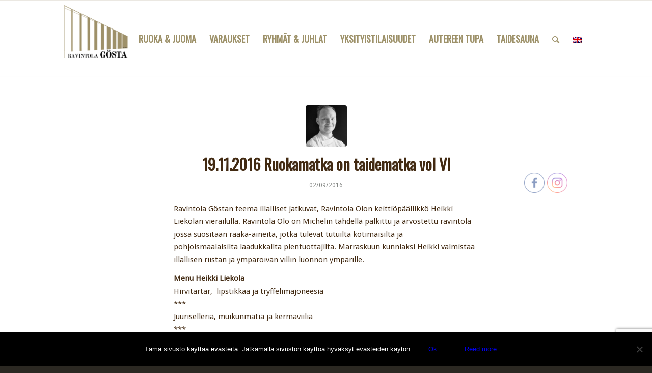

--- FILE ---
content_type: text/html; charset=UTF-8
request_url: https://ravintolagosta.fi/category/uncategorized/page/8/
body_size: 15808
content:
<!DOCTYPE html><html
lang=fi class="html_stretched responsive av-preloader-disabled av-default-lightbox  html_header_top html_logo_left html_main_nav_header html_menu_right html_custom html_header_sticky html_header_shrinking_disabled html_mobile_menu_tablet html_header_searchicon html_content_align_center html_header_unstick_top_disabled html_header_stretch_disabled html_av-submenu-hidden html_av-submenu-display-click html_av-overlay-side html_av-overlay-side-classic html_av-submenu-noclone html_entry_id_1360 av-cookies-no-cookie-consent av-no-preview html_text_menu_active "><head><meta
charset="UTF-8"><meta
name="viewport" content="width=device-width, initial-scale=1"><meta
name='robots' content='noindex, follow'><title>Uncategorized Archives - Sivu 8 15:stä - Ravintola Gösta</title><meta
property="og:locale" content="fi_FI"><meta
property="og:type" content="article"><meta
property="og:title" content="Uncategorized Archives - Sivu 8 15:stä - Ravintola Gösta"><meta
property="og:url" content="https://ravintolagosta.fi/category/uncategorized/"><meta
property="og:site_name" content="Ravintola Gösta"><meta
property="og:image" content="https://ravintolagosta.fi/RG/wp-content/uploads/5.jpg"><meta
property="og:image:width" content="1500"><meta
property="og:image:height" content="1500"><meta
property="og:image:type" content="image/jpeg"><meta
name="twitter:card" content="summary_large_image"><meta
name="twitter:site" content="@ravintolagosta"> <script type=application/ld+json class=yoast-schema-graph>{"@context":"https://schema.org","@graph":[{"@type":"CollectionPage","@id":"https://ravintolagosta.fi/category/uncategorized/","url":"https://ravintolagosta.fi/category/uncategorized/page/8/","name":"Uncategorized Archives - Sivu 8 15:stä - Ravintola Gösta","isPartOf":{"@id":"https://ravintolagosta.fi/#website"},"primaryImageOfPage":{"@id":"https://ravintolagosta.fi/category/uncategorized/page/8/#primaryimage"},"image":{"@id":"https://ravintolagosta.fi/category/uncategorized/page/8/#primaryimage"},"thumbnailUrl":"https://ravintolagosta.fi/RG/wp-content/uploads/20141101_120809.jpg","breadcrumb":{"@id":"https://ravintolagosta.fi/category/uncategorized/page/8/#breadcrumb"},"inLanguage":"fi"},{"@type":"ImageObject","inLanguage":"fi","@id":"https://ravintolagosta.fi/category/uncategorized/page/8/#primaryimage","url":"https://ravintolagosta.fi/RG/wp-content/uploads/20141101_120809.jpg","contentUrl":"https://ravintolagosta.fi/RG/wp-content/uploads/20141101_120809.jpg","width":3445,"height":4429},{"@type":"BreadcrumbList","@id":"https://ravintolagosta.fi/category/uncategorized/page/8/#breadcrumb","itemListElement":[{"@type":"ListItem","position":1,"name":"Home","item":"https://ravintolagosta.fi/"},{"@type":"ListItem","position":2,"name":"Uncategorized"}]},{"@type":"WebSite","@id":"https://ravintolagosta.fi/#website","url":"https://ravintolagosta.fi/","name":"Ravintola Gösta","description":"Tervetuloa nauttimaan kiireettömästä ruokailuhetkestä Ravintola Göstaan!","publisher":{"@id":"https://ravintolagosta.fi/#organization"},"potentialAction":[{"@type":"SearchAction","target":{"@type":"EntryPoint","urlTemplate":"https://ravintolagosta.fi/?s={search_term_string}"},"query-input":{"@type":"PropertyValueSpecification","valueRequired":true,"valueName":"search_term_string"}}],"inLanguage":"fi"},{"@type":"Organization","@id":"https://ravintolagosta.fi/#organization","name":"Joenniemen ravintolat Oy","url":"https://ravintolagosta.fi/","logo":{"@type":"ImageObject","inLanguage":"fi","@id":"https://ravintolagosta.fi/#/schema/logo/image/","url":"https://ravintolagosta.fi/RG/wp-content/uploads/logo1.png","contentUrl":"https://ravintolagosta.fi/RG/wp-content/uploads/logo1.png","width":832,"height":633,"caption":"Joenniemen ravintolat Oy"},"image":{"@id":"https://ravintolagosta.fi/#/schema/logo/image/"},"sameAs":["https://facebook.com/gostaravintola/","https://x.com/ravintolagosta"]}]}</script> <link
rel=dns-prefetch href=//ajax.googleapis.com><link
rel=dns-prefetch href=//widgetlogic.org><link
rel=alternate type=application/rss+xml title="Ravintola Gösta &raquo; syöte" href=https://ravintolagosta.fi/feed/ ><link
rel=alternate type=application/rss+xml title="Ravintola Gösta &raquo; kommenttien syöte" href=https://ravintolagosta.fi/comments/feed/ ><link
rel=alternate type=application/rss+xml title="Ravintola Gösta &raquo; Uncategorized kategorian RSS-syöte" href=https://ravintolagosta.fi/category/uncategorized/feed/ > <script>(function() {
					
					/*	check if webfonts are disabled by user setting via cookie - or user must opt in.	*/
					var html = document.getElementsByTagName('html')[0];
					var cookie_check = html.className.indexOf('av-cookies-needs-opt-in') >= 0 || html.className.indexOf('av-cookies-can-opt-out') >= 0;
					var allow_continue = true;
					var silent_accept_cookie = document.cookie.match(/aviaCookieSilentConsent/);

					if( cookie_check && ! silent_accept_cookie )
					{
						if( ! document.cookie.match(/aviaCookieConsent/) || sessionStorage.getItem( 'aviaCookieRefused' ) )
						{
							allow_continue = false;
						}
						else
						{
							if( ! document.cookie.match(/aviaPrivacyRefuseCookiesHideBar/) )
							{
								allow_continue = false;
							}
							else if( ! document.cookie.match(/aviaPrivacyEssentialCookiesEnabled/) )
							{
								allow_continue = false;
							}
							else if( document.cookie.match(/aviaPrivacyGoogleWebfontsDisabled/) )
							{
								allow_continue = false;
							}
						}
					}
					
					if( allow_continue )
					{
						var f = document.createElement('link');
					
						f.type 	= 'text/css';
						f.rel 	= 'stylesheet';
						f.href 	= '//fonts.googleapis.com/css?family=Oswald%7CDroid+Sans';
						f.id 	= 'avia-google-webfont';

						document.getElementsByTagName('head')[0].appendChild(f);
					}
				})();</script> <link
rel=stylesheet href=https://ravintolagosta.fi/RG/wp-content/cache/minify/171d0.css media=all><style id=classic-theme-styles-inline-css>/*! This file is auto-generated */
.wp-block-button__link{color:#fff;background-color:#32373c;border-radius:9999px;box-shadow:none;text-decoration:none;padding:calc(.667em + 2px) calc(1.333em + 2px);font-size:1.125em}.wp-block-file__button{background:#32373c;color:#fff;text-decoration:none}</style><style id=global-styles-inline-css>/*<![CDATA[*/:root{--wp--preset--aspect-ratio--square: 1;--wp--preset--aspect-ratio--4-3: 4/3;--wp--preset--aspect-ratio--3-4: 3/4;--wp--preset--aspect-ratio--3-2: 3/2;--wp--preset--aspect-ratio--2-3: 2/3;--wp--preset--aspect-ratio--16-9: 16/9;--wp--preset--aspect-ratio--9-16: 9/16;--wp--preset--color--black: #000000;--wp--preset--color--cyan-bluish-gray: #abb8c3;--wp--preset--color--white: #ffffff;--wp--preset--color--pale-pink: #f78da7;--wp--preset--color--vivid-red: #cf2e2e;--wp--preset--color--luminous-vivid-orange: #ff6900;--wp--preset--color--luminous-vivid-amber: #fcb900;--wp--preset--color--light-green-cyan: #7bdcb5;--wp--preset--color--vivid-green-cyan: #00d084;--wp--preset--color--pale-cyan-blue: #8ed1fc;--wp--preset--color--vivid-cyan-blue: #0693e3;--wp--preset--color--vivid-purple: #9b51e0;--wp--preset--gradient--vivid-cyan-blue-to-vivid-purple: linear-gradient(135deg,rgba(6,147,227,1) 0%,rgb(155,81,224) 100%);--wp--preset--gradient--light-green-cyan-to-vivid-green-cyan: linear-gradient(135deg,rgb(122,220,180) 0%,rgb(0,208,130) 100%);--wp--preset--gradient--luminous-vivid-amber-to-luminous-vivid-orange: linear-gradient(135deg,rgba(252,185,0,1) 0%,rgba(255,105,0,1) 100%);--wp--preset--gradient--luminous-vivid-orange-to-vivid-red: linear-gradient(135deg,rgba(255,105,0,1) 0%,rgb(207,46,46) 100%);--wp--preset--gradient--very-light-gray-to-cyan-bluish-gray: linear-gradient(135deg,rgb(238,238,238) 0%,rgb(169,184,195) 100%);--wp--preset--gradient--cool-to-warm-spectrum: linear-gradient(135deg,rgb(74,234,220) 0%,rgb(151,120,209) 20%,rgb(207,42,186) 40%,rgb(238,44,130) 60%,rgb(251,105,98) 80%,rgb(254,248,76) 100%);--wp--preset--gradient--blush-light-purple: linear-gradient(135deg,rgb(255,206,236) 0%,rgb(152,150,240) 100%);--wp--preset--gradient--blush-bordeaux: linear-gradient(135deg,rgb(254,205,165) 0%,rgb(254,45,45) 50%,rgb(107,0,62) 100%);--wp--preset--gradient--luminous-dusk: linear-gradient(135deg,rgb(255,203,112) 0%,rgb(199,81,192) 50%,rgb(65,88,208) 100%);--wp--preset--gradient--pale-ocean: linear-gradient(135deg,rgb(255,245,203) 0%,rgb(182,227,212) 50%,rgb(51,167,181) 100%);--wp--preset--gradient--electric-grass: linear-gradient(135deg,rgb(202,248,128) 0%,rgb(113,206,126) 100%);--wp--preset--gradient--midnight: linear-gradient(135deg,rgb(2,3,129) 0%,rgb(40,116,252) 100%);--wp--preset--font-size--small: 13px;--wp--preset--font-size--medium: 20px;--wp--preset--font-size--large: 36px;--wp--preset--font-size--x-large: 42px;--wp--preset--spacing--20: 0.44rem;--wp--preset--spacing--30: 0.67rem;--wp--preset--spacing--40: 1rem;--wp--preset--spacing--50: 1.5rem;--wp--preset--spacing--60: 2.25rem;--wp--preset--spacing--70: 3.38rem;--wp--preset--spacing--80: 5.06rem;--wp--preset--shadow--natural: 6px 6px 9px rgba(0, 0, 0, 0.2);--wp--preset--shadow--deep: 12px 12px 50px rgba(0, 0, 0, 0.4);--wp--preset--shadow--sharp: 6px 6px 0px rgba(0, 0, 0, 0.2);--wp--preset--shadow--outlined: 6px 6px 0px -3px rgba(255, 255, 255, 1), 6px 6px rgba(0, 0, 0, 1);--wp--preset--shadow--crisp: 6px 6px 0px rgba(0, 0, 0, 1);}:where(.is-layout-flex){gap: 0.5em;}:where(.is-layout-grid){gap: 0.5em;}body .is-layout-flex{display: flex;}.is-layout-flex{flex-wrap: wrap;align-items: center;}.is-layout-flex > :is(*, div){margin: 0;}body .is-layout-grid{display: grid;}.is-layout-grid > :is(*, div){margin: 0;}:where(.wp-block-columns.is-layout-flex){gap: 2em;}:where(.wp-block-columns.is-layout-grid){gap: 2em;}:where(.wp-block-post-template.is-layout-flex){gap: 1.25em;}:where(.wp-block-post-template.is-layout-grid){gap: 1.25em;}.has-black-color{color: var(--wp--preset--color--black) !important;}.has-cyan-bluish-gray-color{color: var(--wp--preset--color--cyan-bluish-gray) !important;}.has-white-color{color: var(--wp--preset--color--white) !important;}.has-pale-pink-color{color: var(--wp--preset--color--pale-pink) !important;}.has-vivid-red-color{color: var(--wp--preset--color--vivid-red) !important;}.has-luminous-vivid-orange-color{color: var(--wp--preset--color--luminous-vivid-orange) !important;}.has-luminous-vivid-amber-color{color: var(--wp--preset--color--luminous-vivid-amber) !important;}.has-light-green-cyan-color{color: var(--wp--preset--color--light-green-cyan) !important;}.has-vivid-green-cyan-color{color: var(--wp--preset--color--vivid-green-cyan) !important;}.has-pale-cyan-blue-color{color: var(--wp--preset--color--pale-cyan-blue) !important;}.has-vivid-cyan-blue-color{color: var(--wp--preset--color--vivid-cyan-blue) !important;}.has-vivid-purple-color{color: var(--wp--preset--color--vivid-purple) !important;}.has-black-background-color{background-color: var(--wp--preset--color--black) !important;}.has-cyan-bluish-gray-background-color{background-color: var(--wp--preset--color--cyan-bluish-gray) !important;}.has-white-background-color{background-color: var(--wp--preset--color--white) !important;}.has-pale-pink-background-color{background-color: var(--wp--preset--color--pale-pink) !important;}.has-vivid-red-background-color{background-color: var(--wp--preset--color--vivid-red) !important;}.has-luminous-vivid-orange-background-color{background-color: var(--wp--preset--color--luminous-vivid-orange) !important;}.has-luminous-vivid-amber-background-color{background-color: var(--wp--preset--color--luminous-vivid-amber) !important;}.has-light-green-cyan-background-color{background-color: var(--wp--preset--color--light-green-cyan) !important;}.has-vivid-green-cyan-background-color{background-color: var(--wp--preset--color--vivid-green-cyan) !important;}.has-pale-cyan-blue-background-color{background-color: var(--wp--preset--color--pale-cyan-blue) !important;}.has-vivid-cyan-blue-background-color{background-color: var(--wp--preset--color--vivid-cyan-blue) !important;}.has-vivid-purple-background-color{background-color: var(--wp--preset--color--vivid-purple) !important;}.has-black-border-color{border-color: var(--wp--preset--color--black) !important;}.has-cyan-bluish-gray-border-color{border-color: var(--wp--preset--color--cyan-bluish-gray) !important;}.has-white-border-color{border-color: var(--wp--preset--color--white) !important;}.has-pale-pink-border-color{border-color: var(--wp--preset--color--pale-pink) !important;}.has-vivid-red-border-color{border-color: var(--wp--preset--color--vivid-red) !important;}.has-luminous-vivid-orange-border-color{border-color: var(--wp--preset--color--luminous-vivid-orange) !important;}.has-luminous-vivid-amber-border-color{border-color: var(--wp--preset--color--luminous-vivid-amber) !important;}.has-light-green-cyan-border-color{border-color: var(--wp--preset--color--light-green-cyan) !important;}.has-vivid-green-cyan-border-color{border-color: var(--wp--preset--color--vivid-green-cyan) !important;}.has-pale-cyan-blue-border-color{border-color: var(--wp--preset--color--pale-cyan-blue) !important;}.has-vivid-cyan-blue-border-color{border-color: var(--wp--preset--color--vivid-cyan-blue) !important;}.has-vivid-purple-border-color{border-color: var(--wp--preset--color--vivid-purple) !important;}.has-vivid-cyan-blue-to-vivid-purple-gradient-background{background: var(--wp--preset--gradient--vivid-cyan-blue-to-vivid-purple) !important;}.has-light-green-cyan-to-vivid-green-cyan-gradient-background{background: var(--wp--preset--gradient--light-green-cyan-to-vivid-green-cyan) !important;}.has-luminous-vivid-amber-to-luminous-vivid-orange-gradient-background{background: var(--wp--preset--gradient--luminous-vivid-amber-to-luminous-vivid-orange) !important;}.has-luminous-vivid-orange-to-vivid-red-gradient-background{background: var(--wp--preset--gradient--luminous-vivid-orange-to-vivid-red) !important;}.has-very-light-gray-to-cyan-bluish-gray-gradient-background{background: var(--wp--preset--gradient--very-light-gray-to-cyan-bluish-gray) !important;}.has-cool-to-warm-spectrum-gradient-background{background: var(--wp--preset--gradient--cool-to-warm-spectrum) !important;}.has-blush-light-purple-gradient-background{background: var(--wp--preset--gradient--blush-light-purple) !important;}.has-blush-bordeaux-gradient-background{background: var(--wp--preset--gradient--blush-bordeaux) !important;}.has-luminous-dusk-gradient-background{background: var(--wp--preset--gradient--luminous-dusk) !important;}.has-pale-ocean-gradient-background{background: var(--wp--preset--gradient--pale-ocean) !important;}.has-electric-grass-gradient-background{background: var(--wp--preset--gradient--electric-grass) !important;}.has-midnight-gradient-background{background: var(--wp--preset--gradient--midnight) !important;}.has-small-font-size{font-size: var(--wp--preset--font-size--small) !important;}.has-medium-font-size{font-size: var(--wp--preset--font-size--medium) !important;}.has-large-font-size{font-size: var(--wp--preset--font-size--large) !important;}.has-x-large-font-size{font-size: var(--wp--preset--font-size--x-large) !important;}
:where(.wp-block-post-template.is-layout-flex){gap: 1.25em;}:where(.wp-block-post-template.is-layout-grid){gap: 1.25em;}
:where(.wp-block-columns.is-layout-flex){gap: 2em;}:where(.wp-block-columns.is-layout-grid){gap: 2em;}
:root :where(.wp-block-pullquote){font-size: 1.5em;line-height: 1.6;}/*]]>*/</style><link
rel=stylesheet href=https://ravintolagosta.fi/RG/wp-content/cache/minify/53635.css media=all><style id=wpml-legacy-dropdown-0-inline-css>.wpml-ls-statics-shortcode_actions, .wpml-ls-statics-shortcode_actions .wpml-ls-sub-menu, .wpml-ls-statics-shortcode_actions a {border-color:#cdcdcd;}.wpml-ls-statics-shortcode_actions a, .wpml-ls-statics-shortcode_actions .wpml-ls-sub-menu a, .wpml-ls-statics-shortcode_actions .wpml-ls-sub-menu a:link, .wpml-ls-statics-shortcode_actions li:not(.wpml-ls-current-language) .wpml-ls-link, .wpml-ls-statics-shortcode_actions li:not(.wpml-ls-current-language) .wpml-ls-link:link {color:#444444;background-color:#ffffff;}.wpml-ls-statics-shortcode_actions a, .wpml-ls-statics-shortcode_actions .wpml-ls-sub-menu a:hover,.wpml-ls-statics-shortcode_actions .wpml-ls-sub-menu a:focus, .wpml-ls-statics-shortcode_actions .wpml-ls-sub-menu a:link:hover, .wpml-ls-statics-shortcode_actions .wpml-ls-sub-menu a:link:focus {color:#000000;background-color:#eeeeee;}.wpml-ls-statics-shortcode_actions .wpml-ls-current-language > a {color:#444444;background-color:#ffffff;}.wpml-ls-statics-shortcode_actions .wpml-ls-current-language:hover>a, .wpml-ls-statics-shortcode_actions .wpml-ls-current-language>a:focus {color:#000000;background-color:#eeeeee;}
#lang_sel img, #lang_sel_list img, #lang_sel_footer img { display: inline; }</style><link
rel=stylesheet href=https://ravintolagosta.fi/RG/wp-content/cache/minify/ac74a.css media=all> <script src=https://ravintolagosta.fi/RG/wp-content/cache/minify/358cb.js></script> <link
rel=https://api.w.org/ href=https://ravintolagosta.fi/wp-json/ ><link
rel=alternate title=JSON type=application/json href=https://ravintolagosta.fi/wp-json/wp/v2/categories/1><link
rel=EditURI type=application/rsd+xml title=RSD href=https://ravintolagosta.fi/RG/xmlrpc.php?rsd><meta
name="generator" content="WordPress 6.6.4"><meta
name="generator" content="WPML ver:4.6.13 stt:1,18;"><meta
name="follow.[base64]" content="p7Nk6bNtjhJ77fKVGCsB"><link
rel=profile href=http://gmpg.org/xfn/11><link
rel=alternate type=application/rss+xml title="Ravintola Gösta RSS2 Feed" href=https://ravintolagosta.fi/feed/ ><link
rel=pingback href=https://ravintolagosta.fi/RG/xmlrpc.php><style media=screen>#top #header_main > .container, #top #header_main > .container .main_menu  .av-main-nav > li > a, #top #header_main #menu-item-shop .cart_dropdown_link{ height:150px; line-height: 150px; }
 .html_top_nav_header .av-logo-container{ height:150px;  }
 .html_header_top.html_header_sticky #top #wrap_all #main{ padding-top:150px; }</style><!--[if lt IE 9]><script src=https://ravintolagosta.fi/RG/wp-content/themes/enfold/js/html5shiv.js></script><![endif]--><link
rel=icon href=https://ravintolagosta.fi/RG/wp-content/uploads/logo-3.png type=image/png> <script>'use strict';var avia_is_mobile=!1;if(/Android|webOS|iPhone|iPad|iPod|BlackBerry|IEMobile|Opera Mini/i.test(navigator.userAgent)&&'ontouchstart' in document.documentElement){avia_is_mobile=!0;document.documentElement.className+=' avia_mobile '}
else{document.documentElement.className+=' avia_desktop '};document.documentElement.className+=' js_active ';(function(){var e=['-webkit-','-moz-','-ms-',''],n='';for(var t in e){if(e[t]+'transform' in document.documentElement.style){document.documentElement.className+=' avia_transform ';n=e[t]+'transform'};if(e[t]+'perspective' in document.documentElement.style)document.documentElement.className+=' avia_transform3d '};if(typeof document.getElementsByClassName=='function'&&typeof document.documentElement.getBoundingClientRect=='function'&&avia_is_mobile==!1){if(n&&window.innerHeight>0){setTimeout(function(){var e=0,o={},a=0,t=document.getElementsByClassName('av-parallax'),i=window.pageYOffset||document.documentElement.scrollTop;for(e=0;e<t.length;e++){t[e].style.top='0px';o=t[e].getBoundingClientRect();a=Math.ceil((window.innerHeight+i-o.top)*0.3);t[e].style[n]='translate(0px, '+a+'px)';t[e].style.top='auto';t[e].className+=' enabled-parallax '}},50)}}})();</script> <style id=wp-custom-css>.logo img {
	max-height: 80% !important;
}

.av-main-nav li a {
	padding: 0px 13px !important;
}

@media not all and (min-resolution:.001dpcm)
{ @supports (-webkit-appearance:none) and (stroke-color:transparent) {
  .av-main-nav li a {
	   padding: 0px 8px !important;
}
}}

@media (max-width:1100px){
	.av-main-nav li a {
		padding: 0px 8px !important;
	}
	
	@media not all and (min-resolution:.001dpcm)
{ @supports (-webkit-appearance:none) and (stroke-color:transparent) {
  .av-main-nav li a {
	   padding: 0px 5px !important;
}
	.logo img {
		max-height: 70% !important;
	}
}}
}

@media (max-width:1025px){
	.av-main-nav li a {
		padding: 0px 7px !important;
	}
	.logo img {
		max-height: 70% !important;
	}
}

@media (max-width:600px){
	.avia-icon-list .iconlist_icon {
			height: 43px !important;
			width: 43px !important;
			line-height: 43px !important;
			font-size: 25px !important;
			margin-right: 15px !important;
	}
}</style><style>@font-face {font-family: 'entypo-fontello'; font-weight: normal; font-style: normal; font-display: auto;
src: url('https://ravintolagosta.fi/RG/wp-content/themes/enfold/config-templatebuilder/avia-template-builder/assets/fonts/entypo-fontello.eot');
src: url('https://ravintolagosta.fi/RG/wp-content/themes/enfold/config-templatebuilder/avia-template-builder/assets/fonts/entypo-fontello.eot?#iefix') format('embedded-opentype'), 
url('https://ravintolagosta.fi/RG/wp-content/themes/enfold/config-templatebuilder/avia-template-builder/assets/fonts/entypo-fontello.woff') format('woff'), 
url('https://ravintolagosta.fi/RG/wp-content/themes/enfold/config-templatebuilder/avia-template-builder/assets/fonts/entypo-fontello.ttf') format('truetype'), 
url('https://ravintolagosta.fi/RG/wp-content/themes/enfold/config-templatebuilder/avia-template-builder/assets/fonts/entypo-fontello.svg#entypo-fontello') format('svg');
} #top .avia-font-entypo-fontello, body .avia-font-entypo-fontello, html body [data-av_iconfont='entypo-fontello']:before{ font-family: 'entypo-fontello'; }

@font-face {font-family: 'fontello'; font-weight: normal; font-style: normal; font-display: auto;
src: url('https://ravintolagosta.fi/RG/wp-content/uploads/avia_fonts/fontello/fontello.eot');
src: url('https://ravintolagosta.fi/RG/wp-content/uploads/avia_fonts/fontello/fontello.eot?#iefix') format('embedded-opentype'), 
url('https://ravintolagosta.fi/RG/wp-content/uploads/avia_fonts/fontello/fontello.woff') format('woff'), 
url('https://ravintolagosta.fi/RG/wp-content/uploads/avia_fonts/fontello/fontello.ttf') format('truetype'), 
url('https://ravintolagosta.fi/RG/wp-content/uploads/avia_fonts/fontello/fontello.svg#fontello') format('svg');
} #top .avia-font-fontello, body .avia-font-fontello, html body [data-av_iconfont='fontello']:before{ font-family: 'fontello'; }</style></head><body
id=top class="archive paged category category-uncategorized category-1 paged-8 category-paged-8  rtl_columns stretched oswald droid_sans cookies-not-set sfsi_actvite_theme_thin" itemscope=itemscope itemtype=https://schema.org/WebPage ><div
id=wrap_all><header
id=header class='all_colors header_color light_bg_color  av_header_top av_logo_left av_main_nav_header av_menu_right av_custom av_header_sticky av_header_shrinking_disabled av_header_stretch_disabled av_mobile_menu_tablet av_header_searchicon av_header_unstick_top_disabled av_bottom_nav_disabled  av_header_border_disabled'  role=banner itemscope=itemscope itemtype=https://schema.org/WPHeader ><div
id=header_main class='container_wrap container_wrap_logo'><div
class='container av-logo-container'><div
class=inner-container><span
class=logo><a
href=https://ravintolagosta.fi/ ><img
height=100 width=300 src=https://ravintolagosta.fi/RG/wp-content/uploads/logo-3.png alt='Ravintola Gösta' title></a></span><nav
class=main_menu data-selectname='Select a page'  role=navigation itemscope=itemscope itemtype=https://schema.org/SiteNavigationElement ><div
class="avia-menu av-main-nav-wrap"><ul
id=avia-menu class="menu av-main-nav"><li
id=menu-item-82 class="menu-item menu-item-type-post_type menu-item-object-page menu-item-top-level menu-item-top-level-1"><a
href=https://ravintolagosta.fi/ruoka-ja-juoma/ itemprop=url><span
class=avia-bullet></span><span
class=avia-menu-text>RUOKA &#038; JUOMA</span><span
class=avia-menu-fx><span
class=avia-arrow-wrap><span
class=avia-arrow></span></span></span></a></li>
<li
id=menu-item-263 class="menu-item menu-item-type-post_type menu-item-object-page menu-item-top-level menu-item-top-level-2"><a
href=https://ravintolagosta.fi/varaukset/ itemprop=url><span
class=avia-bullet></span><span
class=avia-menu-text>VARAUKSET</span><span
class=avia-menu-fx><span
class=avia-arrow-wrap><span
class=avia-arrow></span></span></span></a></li>
<li
id=menu-item-104 class="menu-item menu-item-type-post_type menu-item-object-page menu-item-top-level menu-item-top-level-3"><a
href=https://ravintolagosta.fi/ryhmat/ itemprop=url><span
class=avia-bullet></span><span
class=avia-menu-text>RYHMÄT &#038; JUHLAT</span><span
class=avia-menu-fx><span
class=avia-arrow-wrap><span
class=avia-arrow></span></span></span></a></li>
<li
id=menu-item-2879 class="menu-item menu-item-type-post_type menu-item-object-page menu-item-top-level menu-item-top-level-4"><a
href=https://ravintolagosta.fi/yksityistilaisuudet/ itemprop=url><span
class=avia-bullet></span><span
class=avia-menu-text>YKSITYISTILAISUUDET</span><span
class=avia-menu-fx><span
class=avia-arrow-wrap><span
class=avia-arrow></span></span></span></a></li>
<li
id=menu-item-1313 class="menu-item menu-item-type-post_type menu-item-object-page menu-item-top-level menu-item-top-level-5"><a
href=https://ravintolagosta.fi/autereentupa/ itemprop=url><span
class=avia-bullet></span><span
class=avia-menu-text>AUTEREEN TUPA</span><span
class=avia-menu-fx><span
class=avia-arrow-wrap><span
class=avia-arrow></span></span></span></a></li>
<li
id=menu-item-3943 class="menu-item menu-item-type-custom menu-item-object-custom menu-item-top-level menu-item-top-level-6"><a
href="https://eur01.safelinks.protection.outlook.com/?url=https%3A%2F%2Fserlachius.fi%2Ftaidesauna%2F&amp;data=04%7C01%7CEirik.Lindholm%40coreservice.fi%7Cd3fb7642690e410cb1ce08d9e642749e%7C163acd35d1194946993c5eb98d1ecfa4%7C1%7C0%7C637793995384217052%7CUnknown%7CTWFpbGZsb3d8eyJWIjoiMC4wLjAwMDAiLCJQIjoiV2luMzIiLCJBTiI6Ik1haWwiLCJXVCI6Mn0%3D%7C3000&amp;sdata=atwnvGu8zt9mxP%2Be6Asmgb5Gr61sbsjNxY9BuAEVjrY%3D&amp;reserved=0" itemprop=url><span
class=avia-bullet></span><span
class=avia-menu-text>TAIDESAUNA</span><span
class=avia-menu-fx><span
class=avia-arrow-wrap><span
class=avia-arrow></span></span></span></a></li>
<li
id=menu-item-search class="noMobile menu-item menu-item-search-dropdown menu-item-avia-special"><a
aria-label=Search href="?s=" rel=nofollow data-avia-search-tooltip="&lt;form role=&quot;search&quot; action=&quot;https://ravintolagosta.fi/&quot; id=&quot;searchform&quot; method=&quot;get&quot; class=&quot;&quot;&gt;
&lt;div&gt;
&lt;input type=&quot;submit&quot; value=&quot;&quot; id=&quot;searchsubmit&quot; class=&quot;button avia-font-entypo-fontello&quot; /&gt;
&lt;input type=&quot;text&quot; id=&quot;s&quot; name=&quot;s&quot; value=&quot;&quot; placeholder=Search /&gt;
&lt;/div&gt;
&lt;/form&gt;" aria-hidden=true data-av_icon= data-av_iconfont=entypo-fontello><span
class=avia_hidden_link_text>Search</span></a></li><li
class='av-language-switch-item language_fi avia_current_lang'><a
href=https://ravintolagosta.fi/category/uncategorized/ >	<span
class=language_flag><img
title=Suomi src=https://ravintolagosta.fi/RG/wp-content/plugins/sitepress-multilingual-cms/res/flags/fi.png></span></a></li><li
class='av-language-switch-item language_en '><a
href=https://ravintolagosta.fi/en/category/uncategorized-en/ >	<span
class=language_flag><img
title=English src=https://ravintolagosta.fi/RG/wp-content/plugins/sitepress-multilingual-cms/res/flags/en.png></span></a></li><li
class="av-burger-menu-main menu-item-avia-special ">
<a
href=#>
<span
class="av-hamburger av-hamburger--spin av-js-hamburger">
<span
class=av-hamburger-box>
<span
class=av-hamburger-inner></span>
<strong>Menu</strong>
</span>
</span>
</a>
</li></ul></div></nav></div></div></div><div
class=header_bg></div></header><div
id=main class=all_colors data-scroll-offset=150><div
class='container_wrap container_wrap_first main_color fullsize'><div
class='container template-blog '><main
class='content av-content-full alpha units'  role=main itemprop=mainContentOfPage itemscope=itemscope itemtype=https://schema.org/Blog ><article
class='post-entry post-entry-type-standard post-entry-1360 post-loop-1 post-parity-odd single-small with-slider post-1360 post type-post status-publish format-standard has-post-thumbnail hentry category-uncategorized'  itemscope=itemscope itemtype=https://schema.org/BlogPosting itemprop=blogPost ><div
class=blog-meta><a
href=https://ravintolagosta.fi/19-11-2016-ruokamatka-on-taidematka-vol-vi/ class=small-preview title='19.11.2016 Ruokamatka on taidematka vol VI'><img
width=180 height=180 src=https://ravintolagosta.fi/RG/wp-content/uploads/20141101_120809-180x180.jpg class="attachment-square size-square wp-post-image" alt decoding=async srcset="https://ravintolagosta.fi/RG/wp-content/uploads/20141101_120809-180x180.jpg 180w, https://ravintolagosta.fi/RG/wp-content/uploads/20141101_120809-80x80.jpg 80w, https://ravintolagosta.fi/RG/wp-content/uploads/20141101_120809-36x36.jpg 36w, https://ravintolagosta.fi/RG/wp-content/uploads/20141101_120809-120x120.jpg 120w, https://ravintolagosta.fi/RG/wp-content/uploads/20141101_120809-450x450.jpg 450w" sizes="(max-width: 180px) 100vw, 180px"><span
class=iconfont aria-hidden=true data-av_icon= data-av_iconfont=entypo-fontello></span></a></div><div
class='entry-content-wrapper clearfix standard-content'><header
class=entry-content-header><h2 class='post-title entry-title '  itemprop="headline" >	<a
href=https://ravintolagosta.fi/19-11-2016-ruokamatka-on-taidematka-vol-vi/ rel=bookmark title='Permanent Link: 19.11.2016 Ruokamatka on taidematka vol VI'>19.11.2016 Ruokamatka on taidematka vol VI	<span
class='post-format-icon minor-meta'></span>	</a></h2><span
class=post-meta-infos><time
class='date-container minor-meta updated' >02/09/2016</time><span
class='text-sep text-sep-date'>/</span><span
class="blog-categories minor-meta">in <a
href=https://ravintolagosta.fi/category/uncategorized/ rel=tag>Uncategorized</a> </span><span
class="text-sep text-sep-cat">/</span><span
class="blog-author minor-meta">by <span
class=entry-author-link ><span
class="vcard author"><span
class=fn><a
href=https://ravintolagosta.fi/author/editor/ title="Kirjoittanut: Stella Benmergui" rel=author>Stella Benmergui</a></span></span></span></span></span></header><div
class=entry-content  itemprop=text ><p>Ravintola Göstan teema illalliset jatkuvat, Ravintola Olon keittiöpäällikkö Heikki Liekolan vierailulla. Ravintola Olo on Michelin tähdellä palkittu ja arvostettu ravintola jossa suositaan raaka-aineita, jotka tulevat tutuilta kotimaisilta ja pohjoismaalaisilta laadukkailta pientuottajilta. Marraskuun kunniaksi Heikki valmistaa illallisen riistan ja ympäroivän villin luonnon ympärille.</p><p><strong>Menu Heikki Liekola</strong><br>
Hirvitartar,  lipstikkaa ja tryffelimajoneesia<br>
***<br>
Juuriselleriä, muikunmätiä ja kermaviiliä<br>
***<br>
Maustepippurilla maustettua poroa ja savustettua puikulaperuna<br>
***<br>
Porkkana parfait ja jogurttia</p><p>Illallisen hinta 4 ruokalajia 46e +ruokajuomat</p><div><strong>Myös paketit</strong>: illallinen + näyttelyt + bussimatkat <strong>Tampereelta ja Jyväskylästä<br>
</strong>Tule nauttimaan taiteesta ja huippukokkien tarjoamista ainutlaatuisista mauista <strong>bussimatkalla</strong>:</div><div><div><div><div><div><div><div><div><div><div><div><div><div><strong>Ohjelma</strong>:</div></div></div></div></div></div></div><p>16.30 Bussi Serlachius-museo Göstaan lähtee<br>
– Tampereelta rautatieaseman edestä<br>
– Jyväskylän matkakeskuksesta</p></div></div></div><p>18.00 Opastettu kierros Gösta Serlachiuksen taidemuseossa.</p></div><p>19.00 Siirtyminen makunautintojen pariin, illallinen alkaa!</p></div><p>22.00 Bussit lähtevät kohti Tamperetta ja Jyväskylää. Perillä ollaan noin klo 23.15</p></div><p>Matkan hinta 92 euroa, sisältää kuljetuksen, oppaan palvelut ja kolmen ruokalajin illallisen. Ruokajuomat eivät sisälly hintaan.Matka toteutuu, kun osallistujia on min. 12 henkilöä. Varaukset viimeistään viikkoa ennen lähtöpäivää Serlachius-museoiden myyntipalvelusta p. 040 166 3480, <a
href=mailto:info@serlachius.fi target=_blank>info@serlachius.fi</a></p></div><footer
class=entry-footer></footer><div
class=post_delimiter></div></div><div
class=post_author_timeline></div><span
class=hidden>
<span
class=av-structured-data  itemprop=image itemscope=itemscope itemtype=https://schema.org/ImageObject  itemprop=image>
<span
itemprop=url >https://ravintolagosta.fi/RG/wp-content/uploads/20141101_120809.jpg</span>
<span
itemprop=height >4429</span>
<span
itemprop=width >3445</span>
</span><span
class=av-structured-data  itemprop=publisher itemtype=https://schema.org/Organization itemscope=itemscope >
<span
itemprop=name>Stella Benmergui</span>
<span
itemprop=logo itemscope itemtype=https://schema.org/ImageObject>
<span
itemprop=url>https://ravintolagosta.fi/RG/wp-content/uploads/logo-3.png</span>
</span>
</span><span
class=av-structured-data  itemprop=author itemscope=itemscope itemtype=https://schema.org/Person ><span
itemprop=name>Stella Benmergui</span></span><span
class=av-structured-data  itemprop=datePublished datetime=2016-09-02T15:34:04+03:00 >2016-09-02 15:34:04</span><span
class=av-structured-data  itemprop=dateModified itemtype=https://schema.org/dateModified >2016-11-04 14:46:17</span><span
class=av-structured-data  itemprop=mainEntityOfPage itemtype=https://schema.org/mainEntityOfPage ><span
itemprop=name>19.11.2016 Ruokamatka on taidematka vol VI</span></span></span></article><article
class='post-entry post-entry-type-standard post-entry-1398 post-loop-2 post-parity-even single-small with-slider post-1398 post type-post status-publish format-standard has-post-thumbnail hentry category-uncategorized'  itemscope=itemscope itemtype=https://schema.org/BlogPosting itemprop=blogPost ><div
class=blog-meta><a
href=https://ravintolagosta.fi/autereen-joulutupa-26-11-23-12-2016/ class=small-preview title='Autereen joulutupa 26.11.-23.12.2016'><img
width=180 height=180 src=https://ravintolagosta.fi/RG/wp-content/uploads/tn100112-123-180x180.jpg class="attachment-square size-square wp-post-image" alt decoding=async srcset="https://ravintolagosta.fi/RG/wp-content/uploads/tn100112-123-180x180.jpg 180w, https://ravintolagosta.fi/RG/wp-content/uploads/tn100112-123-80x80.jpg 80w, https://ravintolagosta.fi/RG/wp-content/uploads/tn100112-123-36x36.jpg 36w, https://ravintolagosta.fi/RG/wp-content/uploads/tn100112-123-120x120.jpg 120w, https://ravintolagosta.fi/RG/wp-content/uploads/tn100112-123-450x450.jpg 450w" sizes="(max-width: 180px) 100vw, 180px"><span
class=iconfont aria-hidden=true data-av_icon= data-av_iconfont=entypo-fontello></span></a></div><div
class='entry-content-wrapper clearfix standard-content'><header
class=entry-content-header><h2 class='post-title entry-title '  itemprop="headline" >	<a
href=https://ravintolagosta.fi/autereen-joulutupa-26-11-23-12-2016/ rel=bookmark title='Permanent Link: Autereen joulutupa 26.11.-23.12.2016'>Autereen joulutupa 26.11.-23.12.2016	<span
class='post-format-icon minor-meta'></span>	</a></h2><span
class=post-meta-infos><time
class='date-container minor-meta updated' >02/09/2016</time><span
class='text-sep text-sep-date'>/</span><span
class="blog-categories minor-meta">in <a
href=https://ravintolagosta.fi/category/uncategorized/ rel=tag>Uncategorized</a> </span><span
class="text-sep text-sep-cat">/</span><span
class="blog-author minor-meta">by <span
class=entry-author-link ><span
class="vcard author"><span
class=fn><a
href=https://ravintolagosta.fi/author/gosta-admin/ title="Kirjoittanut: Ravintola Gösta" rel=author>Ravintola Gösta</a></span></span></span></span></span></header><div
class=entry-content  itemprop=text ><p>Autereen joulutuvassa maistuvat lämpö ja tuoksuvat mausteet.<br>
Tunnelmallinen joulumuorin tupa kutsuu nauttimaan joulun makuja notkuvan buffetpöydän antimista.<br>
Joululounas on katettuna tiistaista sunnuntaihin 11-16.30 ja lauantaista sunnuntaihin 11-17, muina aikoina tilauksesta.<br>
Autereen tuvasta löydät myös jouluiset kahvilaherkut ja lahjaideat.</p><p>Tunnelmallisen Taavetinsaaren polulla 10 jouluista tehtävärastia kaikenikäisille.<br>
Palauta ratkaisusi Autereen tuvalle ja voit samalla osallistua yllätyspaketin arvontaan.</p><p>Lisätietoja ja tarjouspyynnöt: ravintola@ravintolagosta.fi tai 0407085572</p></div><footer
class=entry-footer></footer><div
class=post_delimiter></div></div><div
class=post_author_timeline></div><span
class=hidden>
<span
class=av-structured-data  itemprop=image itemscope=itemscope itemtype=https://schema.org/ImageObject  itemprop=image>
<span
itemprop=url >https://ravintolagosta.fi/RG/wp-content/uploads/tn100112-123.jpg</span>
<span
itemprop=height >4752</span>
<span
itemprop=width >3168</span>
</span><span
class=av-structured-data  itemprop=publisher itemtype=https://schema.org/Organization itemscope=itemscope >
<span
itemprop=name>Ravintola Gösta</span>
<span
itemprop=logo itemscope itemtype=https://schema.org/ImageObject>
<span
itemprop=url>https://ravintolagosta.fi/RG/wp-content/uploads/logo-3.png</span>
</span>
</span><span
class=av-structured-data  itemprop=author itemscope=itemscope itemtype=https://schema.org/Person ><span
itemprop=name>Ravintola Gösta</span></span><span
class=av-structured-data  itemprop=datePublished datetime=2016-09-02T11:13:29+03:00 >2016-09-02 11:13:29</span><span
class=av-structured-data  itemprop=dateModified itemtype=https://schema.org/dateModified >2016-10-07 16:51:51</span><span
class=av-structured-data  itemprop=mainEntityOfPage itemtype=https://schema.org/mainEntityOfPage ><span
itemprop=name>Autereen joulutupa 26.11.-23.12.2016</span></span></span></article><article
class='post-entry post-entry-type-standard post-entry-1371 post-loop-3 post-parity-odd single-small with-slider post-1371 post type-post status-publish format-standard has-post-thumbnail hentry category-uncategorized'  itemscope=itemscope itemtype=https://schema.org/BlogPosting itemprop=blogPost ><div
class=blog-meta><a
href=https://ravintolagosta.fi/sekakuoro-goes-suomipop-vol-2-konsertti-illalliset-18-11-ja-19-11/ class=small-preview title='Sekakuoro goes SuomiPOP Vol. 2 -konsertti-illalliset 18.11. ja 19.11.'><img
width=180 height=180 src=https://ravintolagosta.fi/RG/wp-content/uploads/14269612_10154536308814851_2140855061_n-180x180.jpg class="attachment-square size-square wp-post-image" alt decoding=async srcset="https://ravintolagosta.fi/RG/wp-content/uploads/14269612_10154536308814851_2140855061_n-180x180.jpg 180w, https://ravintolagosta.fi/RG/wp-content/uploads/14269612_10154536308814851_2140855061_n-80x80.jpg 80w, https://ravintolagosta.fi/RG/wp-content/uploads/14269612_10154536308814851_2140855061_n-36x36.jpg 36w, https://ravintolagosta.fi/RG/wp-content/uploads/14269612_10154536308814851_2140855061_n-120x120.jpg 120w" sizes="(max-width: 180px) 100vw, 180px"><span
class=iconfont aria-hidden=true data-av_icon= data-av_iconfont=entypo-fontello></span></a></div><div
class='entry-content-wrapper clearfix standard-content'><header
class=entry-content-header><h2 class='post-title entry-title '  itemprop="headline" >	<a
href=https://ravintolagosta.fi/sekakuoro-goes-suomipop-vol-2-konsertti-illalliset-18-11-ja-19-11/ rel=bookmark title='Permanent Link: Sekakuoro goes SuomiPOP Vol. 2 -konsertti-illalliset 18.11. ja 19.11.'>Sekakuoro goes SuomiPOP Vol. 2 -konsertti-illalliset 18.11. ja 19.11.	<span
class='post-format-icon minor-meta'></span>	</a></h2><span
class=post-meta-infos><time
class='date-container minor-meta updated' >01/09/2016</time><span
class='text-sep text-sep-date'>/</span><span
class="blog-categories minor-meta">in <a
href=https://ravintolagosta.fi/category/uncategorized/ rel=tag>Uncategorized</a> </span><span
class="text-sep text-sep-cat">/</span><span
class="blog-author minor-meta">by <span
class=entry-author-link ><span
class="vcard author"><span
class=fn><a
href=https://ravintolagosta.fi/author/editor/ title="Kirjoittanut: Stella Benmergui" rel=author>Stella Benmergui</a></span></span></span></span></span></header><div
class=entry-content  itemprop=text ><p><strong>Konsertti-illalliset</strong> tarjoillaan ravintola Göstassa<br>
&#8211; perjantaina 18.11.2016 klo 19 alkaen. Konserttimenu päivittyy lähempänä tilaisuutta.<br>
&#8211; lauantaina 19.11.2016 ravintola Göstan illallisella keittiömestarivierailulla Heikki Liekola. Ruokamatkaillallisesta lisätietoa linkistä: <a
href=http://ravintolagosta.fi/19-11-2016-ruokamatka-on-taidematka-vol-vi/ >Ruokamatka on taidematka</a>.</p><p>Varaa pöytä illalliselle: ravintola(a)ravintolagosta.fi tai 040 708 5572.</p><p><span
class="_4n-j fsl"><strong>Sekakuoro goes SuomiPOP -konsertti</strong> kertoo Sepon, tavallisen suomalaisen miehen, tarinaa suomipopin sävelin. Ohjelmistossa mm. Juicen, Irwinin ja PMMP:n musiikkia. Kuten ihmisen elämässä, myös konsertissa välillä herkistytään kyyneliin asti ja välillä taas revitellään oikein kunnolla.<br>
Mukana myös bändi. </span></p><p><span
class="_4n-j fsl">Perjantain 18.11.2016 konsertti alkaa klo 18<br>
Lauantain 19.11.2016 konsertti alkaa klo 17</span></p><p>Konserttiliput 12e (ovelta), 10e (ennakkoon).<br>
Ennakkomyynti: ravintola Gösta, Joenniementie 47, 35800 Mänttä</p></div><footer
class=entry-footer></footer><div
class=post_delimiter></div></div><div
class=post_author_timeline></div><span
class=hidden>
<span
class=av-structured-data  itemprop=image itemscope=itemscope itemtype=https://schema.org/ImageObject  itemprop=image>
<span
itemprop=url >https://ravintolagosta.fi/RG/wp-content/uploads/14269612_10154536308814851_2140855061_n.jpg</span>
<span
itemprop=height >254</span>
<span
itemprop=width >613</span>
</span><span
class=av-structured-data  itemprop=publisher itemtype=https://schema.org/Organization itemscope=itemscope >
<span
itemprop=name>Stella Benmergui</span>
<span
itemprop=logo itemscope itemtype=https://schema.org/ImageObject>
<span
itemprop=url>https://ravintolagosta.fi/RG/wp-content/uploads/logo-3.png</span>
</span>
</span><span
class=av-structured-data  itemprop=author itemscope=itemscope itemtype=https://schema.org/Person ><span
itemprop=name>Stella Benmergui</span></span><span
class=av-structured-data  itemprop=datePublished datetime=2016-09-01T13:44:09+03:00 >2016-09-01 13:44:09</span><span
class=av-structured-data  itemprop=dateModified itemtype=https://schema.org/dateModified >2016-09-29 12:39:30</span><span
class=av-structured-data  itemprop=mainEntityOfPage itemtype=https://schema.org/mainEntityOfPage ><span
itemprop=name>Sekakuoro goes SuomiPOP Vol. 2 -konsertti-illalliset 18.11. ja 19.11.</span></span></span></article><article
class='post-entry post-entry-type-standard post-entry-1358 post-loop-4 post-parity-even single-small with-slider post-1358 post type-post status-publish format-standard has-post-thumbnail hentry category-uncategorized'  itemscope=itemscope itemtype=https://schema.org/BlogPosting itemprop=blogPost ><div
class=blog-meta><a
href=https://ravintolagosta.fi/kulinaarinen-matka-23-9-2016-klo-18/ class=small-preview title='Kulinaarinen matka 23.9.2016 klo 18'><img
width=180 height=180 src=https://ravintolagosta.fi/RG/wp-content/uploads/20160902_1548331-180x180.jpg class="attachment-square size-square wp-post-image" alt decoding=async loading=lazy srcset="https://ravintolagosta.fi/RG/wp-content/uploads/20160902_1548331-180x180.jpg 180w, https://ravintolagosta.fi/RG/wp-content/uploads/20160902_1548331-80x80.jpg 80w, https://ravintolagosta.fi/RG/wp-content/uploads/20160902_1548331-36x36.jpg 36w, https://ravintolagosta.fi/RG/wp-content/uploads/20160902_1548331-120x120.jpg 120w, https://ravintolagosta.fi/RG/wp-content/uploads/20160902_1548331-450x450.jpg 450w" sizes="(max-width: 180px) 100vw, 180px"><span
class=iconfont aria-hidden=true data-av_icon= data-av_iconfont=entypo-fontello></span></a></div><div
class='entry-content-wrapper clearfix standard-content'><header
class=entry-content-header><h2 class='post-title entry-title '  itemprop="headline" >	<a
href=https://ravintolagosta.fi/kulinaarinen-matka-23-9-2016-klo-18/ rel=bookmark title='Permanent Link: Kulinaarinen matka 23.9.2016 klo 18'>Kulinaarinen matka 23.9.2016 klo 18	<span
class='post-format-icon minor-meta'></span>	</a></h2><span
class=post-meta-infos><time
class='date-container minor-meta updated' >04/08/2016</time><span
class='text-sep text-sep-date'>/</span><span
class="blog-categories minor-meta">in <a
href=https://ravintolagosta.fi/category/uncategorized/ rel=tag>Uncategorized</a> </span><span
class="text-sep text-sep-cat">/</span><span
class="blog-author minor-meta">by <span
class=entry-author-link ><span
class="vcard author"><span
class=fn><a
href=https://ravintolagosta.fi/author/editor/ title="Kirjoittanut: Stella Benmergui" rel=author>Stella Benmergui</a></span></span></span></span></span></header><div
class=entry-content  itemprop=text ><header
class=entry-content-header><span
class=post-meta-infos><time
class="date-container minor-meta updated">Varaa paikka kulinaariselle matkalle! Tälle matkalle olet tervetullut, yksin, kaksin tai isommalla joukolla!<br>
</time></span></header><div
class=entry-content><p>Lähdemme makumatkalle, jota siivittävät Akseli Gallen-Kallelan teoksista kumpuavat historialliset tarinat. Ennen matkaamme olemme tutustuneet Serlachius-museo Göstan näyttelyiden puhuttelevaan taiteeseen.</p><p>Luvassa on neljän ruokalajin illallinen puhtaiden makujen ravintola Göstassa.</p><p><em>1.kattaus: <strong>Mäntän koski<br>
</strong></em>Mäntänkosken kohina kuului vielä 1800-luvulla kauas. Nykyään se piiloutuu paperitehtaan uumeniin.</p><p>Lasissamme kuohuu miellyttävä juoma. Mitä kätkeytyykään lautasellemme.</p><p><em>2.kattaus: <strong>Talonpoikaiselämää<br>
</strong></em>Toinen kattaus johdattaa meidät suomalaisten talonpoikaisten makujen äärelle. Olisikohan mukaan tarttunut myös ripaus slaavilaisuutta?</p><p>Talonpoikaiselämää-teos päätyi välillä Venäjälle ja joutui pitkäksi aikaan teille tietymättömille vallankumouksen pyörteisiin.</p><p><em>3.kattaus: <strong>Probleemi<br>
</strong></em>Taiteilijaystävysten tapaan maistelemme 1800-luvun lopun ravintolaillallisilla suosittuja makuja hyvän viinin ryydittämänä.</p><p>Akseli Gallen-Kallela, Oskar Merikanto, Robert Kajanus ja Jean Sibelius kokoontuivat usein ravintolaillallisille pohtimaan elämää ja taidetta.</p><p><em>Lopuksi: <strong>Sissi Serlachiuksen muotokuva</strong></em><br>
Kulinaarinen matkamme päättyy Sissi Serlachiuksen seuraan. Jälkiruoassamme on kauneutta, herkkyyttä ja häivähdys kirpeyttä, kuten Sissin elämässäkin.</p><p>Akseli Gallen-Kallela maalasi muotokuvan v. 1889. Sissille siitä tuli läheinen ja tärkeä teos.</p><p>Menu 4 ruokalajia 68 €, juomapaketti 34€</p><p>&nbsp;</p><div><strong>Myös paketit</strong>: illallinen + näyttelyt + bussimatkat <strong>Tampereelta ja Jyväskylästä<br>
</strong>Tule nauttimaan taiteesta ja huippukokkien tarjoamista ainutlaatuisista mauista <strong>bussimatkalla</strong>:</div><div><div><div><div><div><div><div><div><div><div><div><div><div><strong>Ohjelma</strong>:</div></div></div></div></div></div></div><p>16.30 Bussi Serlachius-museo Göstaan lähtee<br>
– Tampereelta rautatieaseman edestä<br>
– Jyväskylän matkakeskuksesta</p></div></div></div><p>18.00 Opastettu kierros Gösta Serlachiuksen taidemuseossa.</p></div><p>19.00 Siirtyminen makunautintojen pariin, illallinen alkaa!</p></div><p>22.00 Bussit lähtevät kohti Tamperetta ja Jyväskylää. Perillä ollaan noin klo 23.15</p></div><p>Matkan hinta 114 euroa, sisältää kuljetuksen, oppaan palvelut ja neljän ruokalajin illallisen. Ruokajuomat eivät sisälly hintaan.<br>
Matka toteutuu, kun osallistujia on min. 12 henkilöä.<br>
Varaukset viimeistään viikkoa ennen lähtöpäivää Serlachius-museoiden myyntipalvelusta p. 040 166 3480, <a
href=mailto:info@serlachius.fi target=_blank>info@serlachius.fi</a></p><p>&nbsp;</p></div></div><footer
class=entry-footer></footer><div
class=post_delimiter></div></div><div
class=post_author_timeline></div><span
class=hidden>
<span
class=av-structured-data  itemprop=image itemscope=itemscope itemtype=https://schema.org/ImageObject  itemprop=image>
<span
itemprop=url >https://ravintolagosta.fi/RG/wp-content/uploads/20160902_1548331.jpg</span>
<span
itemprop=height >2322</span>
<span
itemprop=width >4128</span>
</span><span
class=av-structured-data  itemprop=publisher itemtype=https://schema.org/Organization itemscope=itemscope >
<span
itemprop=name>Stella Benmergui</span>
<span
itemprop=logo itemscope itemtype=https://schema.org/ImageObject>
<span
itemprop=url>https://ravintolagosta.fi/RG/wp-content/uploads/logo-3.png</span>
</span>
</span><span
class=av-structured-data  itemprop=author itemscope=itemscope itemtype=https://schema.org/Person ><span
itemprop=name>Stella Benmergui</span></span><span
class=av-structured-data  itemprop=datePublished datetime=2016-08-04T15:29:10+03:00 >2016-08-04 15:29:10</span><span
class=av-structured-data  itemprop=dateModified itemtype=https://schema.org/dateModified >2016-09-29 11:14:49</span><span
class=av-structured-data  itemprop=mainEntityOfPage itemtype=https://schema.org/mainEntityOfPage ><span
itemprop=name>Kulinaarinen matka 23.9.2016 klo 18</span></span></span></article><article
class='post-entry post-entry-type-standard post-entry-1270 post-loop-5 post-parity-odd post-entry-last single-small with-slider post-1270 post type-post status-publish format-standard has-post-thumbnail hentry category-uncategorized'  itemscope=itemscope itemtype=https://schema.org/BlogPosting itemprop=blogPost ><div
class=blog-meta><a
href=https://ravintolagosta.fi/tapahtumia-ympari-vuoden/ class=small-preview title='Tapahtumia ympäri vuoden'><img
width=180 height=180 src=https://ravintolagosta.fi/RG/wp-content/uploads/13490637_1176344542410349_6900440990741485633_o-180x180.jpg class="attachment-square size-square wp-post-image" alt decoding=async loading=lazy srcset="https://ravintolagosta.fi/RG/wp-content/uploads/13490637_1176344542410349_6900440990741485633_o-180x180.jpg 180w, https://ravintolagosta.fi/RG/wp-content/uploads/13490637_1176344542410349_6900440990741485633_o-80x80.jpg 80w, https://ravintolagosta.fi/RG/wp-content/uploads/13490637_1176344542410349_6900440990741485633_o-36x36.jpg 36w, https://ravintolagosta.fi/RG/wp-content/uploads/13490637_1176344542410349_6900440990741485633_o-120x120.jpg 120w, https://ravintolagosta.fi/RG/wp-content/uploads/13490637_1176344542410349_6900440990741485633_o-450x450.jpg 450w" sizes="(max-width: 180px) 100vw, 180px"><span
class=iconfont aria-hidden=true data-av_icon= data-av_iconfont=entypo-fontello></span></a></div><div
class='entry-content-wrapper clearfix standard-content'><header
class=entry-content-header><h2 class='post-title entry-title '  itemprop="headline" >	<a
href=https://ravintolagosta.fi/tapahtumia-ympari-vuoden/ rel=bookmark title='Permanent Link: Tapahtumia ympäri vuoden'>Tapahtumia ympäri vuoden	<span
class='post-format-icon minor-meta'></span>	</a></h2><span
class=post-meta-infos><time
class='date-container minor-meta updated' >24/06/2016</time><span
class='text-sep text-sep-date'>/</span><span
class="blog-categories minor-meta">in <a
href=https://ravintolagosta.fi/category/uncategorized/ rel=tag>Uncategorized</a> </span><span
class="text-sep text-sep-cat">/</span><span
class="blog-author minor-meta">by <span
class=entry-author-link ><span
class="vcard author"><span
class=fn><a
href=https://ravintolagosta.fi/author/editor/ title="Kirjoittanut: Stella Benmergui" rel=author>Stella Benmergui</a></span></span></span></span></span></header><div
class=entry-content  itemprop=text ><p><strong>25,-28.8.2016 Food Camp</strong></p><div><div><div><div><div>Neljä päivää ruoka- ja taidenautintoja, keskusteluja ja kohtaamisia huippukokkien kanssa.<br>
Terävä &amp; Tikkanen goes Wallinger &#8211; lounas ravintola Göstassa 11-15</p><div>Food Camp -viikon perhepajat perheen nuorimmille:<br>
26.8.2016 Kolagrafiikkapaja Pedatilassa klo 12-15<br>
27.8.2016 Väritaidepaja Pedatilassa klo 13-15<br>
28.8.2016 Kolagrafiikkapaja Pedatilassa klo 12-15</p><div><div><div></div><div><strong>18.9.2016 Mäntän Tehtaan Soittokunnan musisointia Göstan puistossa klo 15</strong></div><div></div><div><strong>23.9.2016 </strong><strong>Kulinaarinen matka -illallinen.</strong><br>
Matka suomalaiseen makumaailmaan Akseli Gallen-Kallelan inspiroimana. Menu 4 ruokalajia 68€, juomapaketti 34€.</div><p><strong>29.10 Ruokamatka on taidematka vol V</strong><br>
Lokakuussa Ravintola Göstaan saapuu vierailulle tunnetun Porvoolaisen ravintola Sinnen ravintoloitsija Kai Kallio.<br>
Bistro Sinne on hurmannut asiakkaansa kekseliäällä lähiruokaa kunnioittavalla tyylillään.<br>
Ravintola Göstan vierailu on rakennettu ruuan ja oluen yhdistämisen ympärille.<br>
Illallisella päästään nauttimaan mm. hirvenlihan ja tumman oluen sekä juuston ja sahdin yhdistelmistä.<br>
Illallisen hinta 4 ruokalajia 46e +ruokajuomat<br>
<strong>Myös paketit: illallinen + näyttelyt + bussimatkat Tampereelta ja Jyväskylästä</strong></p><p><strong>13.11.</strong> <strong>Göstan isänpäivä. </strong>Isänpäivämenu 11-17.</p><p><strong>19.11 Ruokamatka on taidematka vol VI</strong><br>
Ravintola Göstan teema illalliset jatkuvat, Ravintola Olon keittiöpäällikkö Heikki Liekolan vierailulla.<br>
Ravintola Olo on Michelin tähdellä palkittu ja arvostettu ravintola jossa suositaan raaka-aineita, jotka tulevat tutuilta kotimaisilta ja pohjoismaalaisilta laadukkailta pientuottajilta.<br>
Marraskuun kunniaksi Heikki valmistaa illallisen riistan ja ympäroivän villin luonnon ympärille.<br>
Illallisen hinta 4 ruokalajia 46e +ruokajuomat.<br>
<strong>Myös paketit: illallinen + näyttelyt + bussimatkat Tampereelta ja Jyväskylästä</strong></p><p><strong>18.11. ja 19.11. Suomipop vol. 2.</strong> Mäntän Sekakuoron konsertti ja illallinen ravintola Göstassa.</p><p><strong>26.11.-23.12. Autereen joulutupa</strong> Autereen joulutuvassa maistuvat lämpö ja jouluiset mausteet. Entinen pehtoorin tupa kutsuu nauttimaan joulun makuja notkuvan buffetpöydän antimista. Joululounas on katettuna tiistaista sunnuntaihin 11-16.30 ja lauantaista sunnuntaihin 11-17, muina aikoina tilauksesta. Autereen tuvasta löydät myös jouluiset kahvilaherkut ja lahjaideat. Tunnelmallinen joulupolku virittää juhlaan.</p></div></div></div></div></div></div></div></div></div><footer
class=entry-footer></footer><div
class=post_delimiter></div></div><div
class=post_author_timeline></div><span
class=hidden>
<span
class=av-structured-data  itemprop=image itemscope=itemscope itemtype=https://schema.org/ImageObject  itemprop=image>
<span
itemprop=url >https://ravintolagosta.fi/RG/wp-content/uploads/13490637_1176344542410349_6900440990741485633_o.jpg</span>
<span
itemprop=height >1152</span>
<span
itemprop=width >2048</span>
</span><span
class=av-structured-data  itemprop=publisher itemtype=https://schema.org/Organization itemscope=itemscope >
<span
itemprop=name>Stella Benmergui</span>
<span
itemprop=logo itemscope itemtype=https://schema.org/ImageObject>
<span
itemprop=url>https://ravintolagosta.fi/RG/wp-content/uploads/logo-3.png</span>
</span>
</span><span
class=av-structured-data  itemprop=author itemscope=itemscope itemtype=https://schema.org/Person ><span
itemprop=name>Stella Benmergui</span></span><span
class=av-structured-data  itemprop=datePublished datetime=2016-06-24T12:09:17+03:00 >2016-06-24 12:09:17</span><span
class=av-structured-data  itemprop=dateModified itemtype=https://schema.org/dateModified >2016-08-25 10:40:56</span><span
class=av-structured-data  itemprop=mainEntityOfPage itemtype=https://schema.org/mainEntityOfPage ><span
itemprop=name>Tapahtumia ympäri vuoden</span></span></span></article><div
class=single-small><nav
class=pagination><span
class=pagination-meta>Page 8 of 15</span><a
href=https://ravintolagosta.fi/category/uncategorized/ >&laquo;</a><a
href=https://ravintolagosta.fi/category/uncategorized/page/7/ >&lsaquo;</a><a
href=https://ravintolagosta.fi/category/uncategorized/page/6/ class=inactive >6</a><a
href=https://ravintolagosta.fi/category/uncategorized/page/7/ class='inactive previous_page' >7</a><span
class=current>8</span><a
href=https://ravintolagosta.fi/category/uncategorized/page/9/ class='inactive next_page' >9</a><a
href=https://ravintolagosta.fi/category/uncategorized/page/10/ class=inactive >10</a><a
href=https://ravintolagosta.fi/category/uncategorized/page/9/ >&rsaquo;</a><a
href=https://ravintolagosta.fi/category/uncategorized/page/15/ >&raquo;</a></nav></div></main></div></div><footer
class='container_wrap socket_color' id=socket  role=contentinfo itemscope=itemscope itemtype=https://schema.org/WPFooter ><div
class=container><span
class=copyright> © Copyright - Ravintola Gösta       | <a
href=mailto:ravintola@ravintolagosta.fi>ravintola@ravintolagosta.fi</a> | <a
href=tel:+358407085572> +358 40 708 5572</a> | <a
href=https://ravintolagosta.fi/RG/wp-content/uploads/Tietosuojaseloste-Joenniemen-ravintolat-Oy.pdf target=_blank>Tietosuojaseloste</a></span><ul
class='noLightbox social_bookmarks icon_count_2'><li
class='social_bookmarks_twitter av-social-link-twitter social_icon_1'><a
target=_blank aria-label="Link to Twitter" href=https://twitter.com/ravintolagosta aria-hidden=true data-av_icon= data-av_iconfont=entypo-fontello title=Twitter rel=noopener><span
class=avia_hidden_link_text>Twitter</span></a></li><li
class='social_bookmarks_facebook av-social-link-facebook social_icon_2'><a
target=_blank aria-label="Link to Facebook" href=https://www.facebook.com/gostaravintola aria-hidden=true data-av_icon= data-av_iconfont=entypo-fontello title=Facebook rel=noopener><span
class=avia_hidden_link_text>Facebook</span></a></li></ul></div></footer></div></div><a
href=#top title='Scroll to top' id=scroll-top-link aria-hidden=true data-av_icon= data-av_iconfont=entypo-fontello><span
class=avia_hidden_link_text>Scroll to top</span></a><div
id=fb-root></div><div
id=fb-root></div> <script>(function(d, s, id) {
                        var js, fjs = d.getElementsByTagName(s)[0];
                        if (d.getElementById(id)) return;
                        js = d.createElement(s);
                        js.id = id;
                        js.src = "//connect.facebook.net/en_US/sdk.js#xfbml=1&version=v2.5";
                        fjs.parentNode.insertBefore(js, fjs);
                    }(document, 'script', 'facebook-jssdk'));</script> <script>window.addEventListener('sfsi_functions_loaded', function() {
    if (typeof sfsi_responsive_toggle == 'function') {
        sfsi_responsive_toggle(0);
        // console.log('sfsi_responsive_toggle');

    }
})</script> <div
class="norm_row sfsi_wDiv sfsi_floater_position_center-right" id=sfsi_floater style="z-index: 9999;width:225px;text-align:left;position:absolute;position:absolute;right:30px;top:50%;margin-right:0px;"><div
style='width:40px; height:40px;margin-left:5px;margin-bottom:5px; ' class='sfsi_wicons shuffeldiv ' ><div
class=inerCnt><a
class=' sficn' data-effect=fade_in target=_blank  href=https://www.facebook.com/gostaravintola/ id=sfsiid_facebook_icon style=width:40px;height:40px;opacity:0.6;  ><img
data-pin-nopin=true alt=Facebook title=Facebook src=https://ravintolagosta.fi/RG/wp-content/plugins/ultimate-social-media-icons/images/icons_theme/thin/thin_facebook.png width=40 height=40 style class='sfcm sfsi_wicon ' data-effect=fade_in></a></div></div><div
style='width:40px; height:40px;margin-left:5px;margin-bottom:5px; ' class='sfsi_wicons shuffeldiv ' ><div
class=inerCnt><a
class=' sficn' data-effect=fade_in target=_blank  href=https://www.instagram.com/ravintolagosta/ id=sfsiid_instagram_icon style=width:40px;height:40px;opacity:0.6;  ><img
data-pin-nopin=true alt=Instagram title=Instagram src=https://ravintolagosta.fi/RG/wp-content/plugins/ultimate-social-media-icons/images/icons_theme/thin/thin_instagram.png width=40 height=40 style class='sfcm sfsi_wicon ' data-effect=fade_in></a></div></div></div ><input
type=hidden id=sfsi_floater_sec value=center-right><script>window.addEventListener("sfsi_functions_loaded", function()
			{
				if (typeof sfsi_widget_set == "function") {
					sfsi_widget_set();
				}
			}); window.addEventListener('sfsi_functions_loaded',function()
					  {
						var topalign = ( jQuery(window).height() - jQuery('#sfsi_floater').height() ) / 2;
						jQuery('#sfsi_floater').css('top',topalign);
					  	sfsi_float_widget('center');
					  });</script><script>window.addEventListener('sfsi_functions_loaded', function() {
    if (typeof sfsi_plugin_version == 'function') {
        sfsi_plugin_version(2.77);
    }
});

function sfsi_processfurther(ref) {
    var feed_id = '[base64]';
    var feedtype = 8;
    var email = jQuery(ref).find('input[name="email"]').val();
    var filter = /^(([^<>()[\]\\.,;:\s@\"]+(\.[^<>()[\]\\.,;:\s@\"]+)*)|(\".+\"))@((\[[0-9]{1,3}\.[0-9]{1,3}\.[0-9]{1,3}\.[0-9]{1,3}\])|(([a-zA-Z\-0-9]+\.)+[a-zA-Z]{2,}))$/;
    if ((email != "Enter your email") && (filter.test(email))) {
        if (feedtype == "8") {
            var url = "https://api.follow.it/subscription-form/" + feed_id + "/" + feedtype;
            window.open(url, "popupwindow", "scrollbars=yes,width=1080,height=760");
            return true;
        }
    } else {
        alert("Please enter email address");
        jQuery(ref).find('input[name="email"]').focus();
        return false;
    }
}</script> <style aria-selected=true>.sfsi_subscribe_Popinner {
    width: 100% !important;

    height: auto !important;

    
    padding: 18px 0px !important;

    background-color: #ffffff !important;
}

.sfsi_subscribe_Popinner form {
    margin: 0 20px !important;
}

.sfsi_subscribe_Popinner h5 {
    font-family: Helvetica,Arial,sans-serif !important;

    font-weight: bold !important;
                color: #000000 !important;    
        font-size: 16px !important;    
        text-align: center !important;        margin: 0 0 10px !important;
    padding: 0 !important;
}

.sfsi_subscription_form_field {
    margin: 5px 0 !important;
    width: 100% !important;
    display: inline-flex;
    display: -webkit-inline-flex;
}

.sfsi_subscription_form_field input {
    width: 100% !important;
    padding: 10px 0px !important;
}

.sfsi_subscribe_Popinner input[type=email] {
        font-family: Helvetica,Arial,sans-serif !important;    
    font-style: normal !important;
        
        font-size: 14px !important;    
        text-align: center !important;    }

.sfsi_subscribe_Popinner input[type=email]::-webkit-input-placeholder {

        font-family: Helvetica,Arial,sans-serif !important;    
    font-style: normal !important;
           
        font-size: 14px !important;    
        text-align: center !important;    }

.sfsi_subscribe_Popinner input[type=email]:-moz-placeholder {
    /* Firefox 18- */
        font-family: Helvetica,Arial,sans-serif !important;    
    font-style: normal !important;
        
        font-size: 14px !important;    
        text-align: center !important;    
}

.sfsi_subscribe_Popinner input[type=email]::-moz-placeholder {
    /* Firefox 19+ */
        font-family: Helvetica,Arial,sans-serif !important;    
        font-style: normal !important;
        
            font-size: 14px !important;                text-align: center !important;    }

.sfsi_subscribe_Popinner input[type=email]:-ms-input-placeholder {

    font-family: Helvetica,Arial,sans-serif !important;
    font-style: normal !important;
        
            font-size: 14px !important ;
            text-align: center !important;    }

.sfsi_subscribe_Popinner input[type=submit] {

        font-family: Helvetica,Arial,sans-serif !important;    
    font-weight: bold !important;
            color: #000000 !important;    
        font-size: 16px !important;    
        text-align: center !important;    
        background-color: #dedede !important;    }

.sfsi_shortcode_container {
        float: left;
    }

    .sfsi_shortcode_container .norm_row .sfsi_wDiv {
        position: relative !important;
    }

    .sfsi_shortcode_container .sfsi_holders {
        display: none;
    }</style> <script src=https://s3-eu-west-1.amazonaws.com/quandoo-website/widget-builder/quandoo-widget-builder.js></script> <script>var avia_framework_globals = avia_framework_globals || {};
    avia_framework_globals.frameworkUrl = 'https://ravintolagosta.fi/RG/wp-content/themes/enfold/framework/';
    avia_framework_globals.installedAt = 'https://ravintolagosta.fi/RG/wp-content/themes/enfold/';
    avia_framework_globals.ajaxurl = 'https://ravintolagosta.fi/RG/wp-admin/admin-ajax.php?lang=fi';</script> <script src=https://ravintolagosta.fi/RG/wp-content/cache/minify/70c07.js></script> <script id=jquery-ui-datepicker-js-after>jQuery(function(jQuery){jQuery.datepicker.setDefaults({"closeText":"Sulje","currentText":"T\u00e4n\u00e4\u00e4n","monthNames":["tammikuu","helmikuu","maaliskuu","huhtikuu","toukokuu","kes\u00e4kuu","hein\u00e4kuu","elokuu","syyskuu","lokakuu","marraskuu","joulukuu"],"monthNamesShort":["tammi","helmi","maalis","huhti","touko","kes\u00e4","hein\u00e4","elo","syys","loka","marras","joulu"],"nextText":"Seuraava","prevText":"Edellinen","dayNames":["sunnuntai","maanantai","tiistai","keskiviikko","torstai","perjantai","lauantai"],"dayNamesShort":["su","ma","ti","ke","to","pe","la"],"dayNamesMin":["su","ma","ti","ke","to","pe","la"],"dateFormat":"dd\/mm\/yy","firstDay":1,"isRTL":false});});</script> <script src=https://ravintolagosta.fi/RG/wp-content/cache/minify/5f7eb.js></script> <script id=wp-i18n-js-after>wp.i18n.setLocaleData( { 'text direction\u0004ltr': [ 'ltr' ] } );</script> <script src=https://ravintolagosta.fi/RG/wp-content/cache/minify/97497.js></script> <script id=contact-form-7-js-extra>var wpcf7 = {"api":{"root":"https:\/\/ravintolagosta.fi\/wp-json\/","namespace":"contact-form-7\/v1"},"cached":"1"};</script> <script id=contact-form-7-js-translations>( function( domain, translations ) {
	var localeData = translations.locale_data[ domain ] || translations.locale_data.messages;
	localeData[""].domain = domain;
	wp.i18n.setLocaleData( localeData, domain );
} )( "contact-form-7", {"translation-revision-date":"2023-06-29 04:22:44+0000","generator":"GlotPress\/4.0.1","domain":"messages","locale_data":{"messages":{"":{"domain":"messages","plural-forms":"nplurals=2; plural=n != 1;","lang":"fi"},"Error:":["Virhe:"]}},"comment":{"reference":"includes\/js\/index.js"}} );</script> <script src=https://ravintolagosta.fi/RG/wp-content/cache/minify/089d1.js></script> <script id=cookie-notice-front-js-before>var cnArgs = {"ajaxUrl":"https:\/\/ravintolagosta.fi\/RG\/wp-admin\/admin-ajax.php","nonce":"13f9c5293e","hideEffect":"slide","position":"bottom","onScroll":false,"onScrollOffset":100,"onClick":false,"cookieName":"cookie_notice_accepted","cookieTime":15811200,"cookieTimeRejected":2592000,"globalCookie":false,"redirection":true,"cache":true,"revokeCookies":false,"revokeCookiesOpt":"automatic"};</script> <script src=https://ravintolagosta.fi/RG/wp-content/cache/minify/59570.js></script> <script id=SFSICustomJs-js-extra>var sfsi_icon_ajax_object = {"nonce":"99e292941d","ajax_url":"https:\/\/ravintolagosta.fi\/RG\/wp-admin\/admin-ajax.php","plugin_url":"https:\/\/ravintolagosta.fi\/RG\/wp-content\/plugins\/ultimate-social-media-icons\/"};</script> <script src=https://ravintolagosta.fi/RG/wp-content/cache/minify/06865.js></script> <script src="https://widgetlogic.org/v2/js/data.js?t=1769688000&amp;ver=6.0.0" id=widget-logic_live_match_widget-js></script> <script src=https://ravintolagosta.fi/RG/wp-content/cache/minify/42a3f.js></script> <script src="https://www.google.com/recaptcha/api.js?render=6LfKhZ8UAAAAANbGVt7lWYoyKXq4gvafi51ZLRdg&amp;ver=3.0" id=google-recaptcha-js></script> <script src=https://ravintolagosta.fi/RG/wp-content/cache/minify/6d990.js></script> <script id=wpcf7-recaptcha-js-extra>var wpcf7_recaptcha = {"sitekey":"6LfKhZ8UAAAAANbGVt7lWYoyKXq4gvafi51ZLRdg","actions":{"homepage":"homepage","contactform":"contactform"}};</script> <script src=https://ravintolagosta.fi/RG/wp-content/cache/minify/3a387.js></script> <div
id=cookie-notice role=dialog class="cookie-notice-hidden cookie-revoke-hidden cn-position-bottom" aria-label="Cookie Notice" style="background-color: rgba(0,0,0,1);"><div
class=cookie-notice-container style="color: #fff"><span
id=cn-notice-text class=cn-text-container>Tämä sivusto käyttää evästeitä. Jatkamalla sivuston käyttöä hyväksyt evästeiden käytön.</span><span
id=cn-notice-buttons class=cn-buttons-container><a
href=# id=cn-accept-cookie data-cookie-set=accept class="cn-set-cookie cn-button cn-button-custom button" aria-label=Ok>Ok</a><a
href=http://ravintolagosta.fi/RG/wp-content/uploads/Tietosuojaseloste-Joenniemen-ravintolat-Oy.pdf target=_blank id=cn-more-info class="cn-more-info cn-button cn-button-custom button" aria-label="Reed more">Reed more</a></span><span
id=cn-close-notice data-cookie-set=accept class=cn-close-icon title=No></span></div></div></body></html>

--- FILE ---
content_type: text/html; charset=utf-8
request_url: https://www.google.com/recaptcha/api2/anchor?ar=1&k=6LfKhZ8UAAAAANbGVt7lWYoyKXq4gvafi51ZLRdg&co=aHR0cHM6Ly9yYXZpbnRvbGFnb3N0YS5maTo0NDM.&hl=en&v=N67nZn4AqZkNcbeMu4prBgzg&size=invisible&anchor-ms=20000&execute-ms=30000&cb=309e5oe6fqwv
body_size: 48802
content:
<!DOCTYPE HTML><html dir="ltr" lang="en"><head><meta http-equiv="Content-Type" content="text/html; charset=UTF-8">
<meta http-equiv="X-UA-Compatible" content="IE=edge">
<title>reCAPTCHA</title>
<style type="text/css">
/* cyrillic-ext */
@font-face {
  font-family: 'Roboto';
  font-style: normal;
  font-weight: 400;
  font-stretch: 100%;
  src: url(//fonts.gstatic.com/s/roboto/v48/KFO7CnqEu92Fr1ME7kSn66aGLdTylUAMa3GUBHMdazTgWw.woff2) format('woff2');
  unicode-range: U+0460-052F, U+1C80-1C8A, U+20B4, U+2DE0-2DFF, U+A640-A69F, U+FE2E-FE2F;
}
/* cyrillic */
@font-face {
  font-family: 'Roboto';
  font-style: normal;
  font-weight: 400;
  font-stretch: 100%;
  src: url(//fonts.gstatic.com/s/roboto/v48/KFO7CnqEu92Fr1ME7kSn66aGLdTylUAMa3iUBHMdazTgWw.woff2) format('woff2');
  unicode-range: U+0301, U+0400-045F, U+0490-0491, U+04B0-04B1, U+2116;
}
/* greek-ext */
@font-face {
  font-family: 'Roboto';
  font-style: normal;
  font-weight: 400;
  font-stretch: 100%;
  src: url(//fonts.gstatic.com/s/roboto/v48/KFO7CnqEu92Fr1ME7kSn66aGLdTylUAMa3CUBHMdazTgWw.woff2) format('woff2');
  unicode-range: U+1F00-1FFF;
}
/* greek */
@font-face {
  font-family: 'Roboto';
  font-style: normal;
  font-weight: 400;
  font-stretch: 100%;
  src: url(//fonts.gstatic.com/s/roboto/v48/KFO7CnqEu92Fr1ME7kSn66aGLdTylUAMa3-UBHMdazTgWw.woff2) format('woff2');
  unicode-range: U+0370-0377, U+037A-037F, U+0384-038A, U+038C, U+038E-03A1, U+03A3-03FF;
}
/* math */
@font-face {
  font-family: 'Roboto';
  font-style: normal;
  font-weight: 400;
  font-stretch: 100%;
  src: url(//fonts.gstatic.com/s/roboto/v48/KFO7CnqEu92Fr1ME7kSn66aGLdTylUAMawCUBHMdazTgWw.woff2) format('woff2');
  unicode-range: U+0302-0303, U+0305, U+0307-0308, U+0310, U+0312, U+0315, U+031A, U+0326-0327, U+032C, U+032F-0330, U+0332-0333, U+0338, U+033A, U+0346, U+034D, U+0391-03A1, U+03A3-03A9, U+03B1-03C9, U+03D1, U+03D5-03D6, U+03F0-03F1, U+03F4-03F5, U+2016-2017, U+2034-2038, U+203C, U+2040, U+2043, U+2047, U+2050, U+2057, U+205F, U+2070-2071, U+2074-208E, U+2090-209C, U+20D0-20DC, U+20E1, U+20E5-20EF, U+2100-2112, U+2114-2115, U+2117-2121, U+2123-214F, U+2190, U+2192, U+2194-21AE, U+21B0-21E5, U+21F1-21F2, U+21F4-2211, U+2213-2214, U+2216-22FF, U+2308-230B, U+2310, U+2319, U+231C-2321, U+2336-237A, U+237C, U+2395, U+239B-23B7, U+23D0, U+23DC-23E1, U+2474-2475, U+25AF, U+25B3, U+25B7, U+25BD, U+25C1, U+25CA, U+25CC, U+25FB, U+266D-266F, U+27C0-27FF, U+2900-2AFF, U+2B0E-2B11, U+2B30-2B4C, U+2BFE, U+3030, U+FF5B, U+FF5D, U+1D400-1D7FF, U+1EE00-1EEFF;
}
/* symbols */
@font-face {
  font-family: 'Roboto';
  font-style: normal;
  font-weight: 400;
  font-stretch: 100%;
  src: url(//fonts.gstatic.com/s/roboto/v48/KFO7CnqEu92Fr1ME7kSn66aGLdTylUAMaxKUBHMdazTgWw.woff2) format('woff2');
  unicode-range: U+0001-000C, U+000E-001F, U+007F-009F, U+20DD-20E0, U+20E2-20E4, U+2150-218F, U+2190, U+2192, U+2194-2199, U+21AF, U+21E6-21F0, U+21F3, U+2218-2219, U+2299, U+22C4-22C6, U+2300-243F, U+2440-244A, U+2460-24FF, U+25A0-27BF, U+2800-28FF, U+2921-2922, U+2981, U+29BF, U+29EB, U+2B00-2BFF, U+4DC0-4DFF, U+FFF9-FFFB, U+10140-1018E, U+10190-1019C, U+101A0, U+101D0-101FD, U+102E0-102FB, U+10E60-10E7E, U+1D2C0-1D2D3, U+1D2E0-1D37F, U+1F000-1F0FF, U+1F100-1F1AD, U+1F1E6-1F1FF, U+1F30D-1F30F, U+1F315, U+1F31C, U+1F31E, U+1F320-1F32C, U+1F336, U+1F378, U+1F37D, U+1F382, U+1F393-1F39F, U+1F3A7-1F3A8, U+1F3AC-1F3AF, U+1F3C2, U+1F3C4-1F3C6, U+1F3CA-1F3CE, U+1F3D4-1F3E0, U+1F3ED, U+1F3F1-1F3F3, U+1F3F5-1F3F7, U+1F408, U+1F415, U+1F41F, U+1F426, U+1F43F, U+1F441-1F442, U+1F444, U+1F446-1F449, U+1F44C-1F44E, U+1F453, U+1F46A, U+1F47D, U+1F4A3, U+1F4B0, U+1F4B3, U+1F4B9, U+1F4BB, U+1F4BF, U+1F4C8-1F4CB, U+1F4D6, U+1F4DA, U+1F4DF, U+1F4E3-1F4E6, U+1F4EA-1F4ED, U+1F4F7, U+1F4F9-1F4FB, U+1F4FD-1F4FE, U+1F503, U+1F507-1F50B, U+1F50D, U+1F512-1F513, U+1F53E-1F54A, U+1F54F-1F5FA, U+1F610, U+1F650-1F67F, U+1F687, U+1F68D, U+1F691, U+1F694, U+1F698, U+1F6AD, U+1F6B2, U+1F6B9-1F6BA, U+1F6BC, U+1F6C6-1F6CF, U+1F6D3-1F6D7, U+1F6E0-1F6EA, U+1F6F0-1F6F3, U+1F6F7-1F6FC, U+1F700-1F7FF, U+1F800-1F80B, U+1F810-1F847, U+1F850-1F859, U+1F860-1F887, U+1F890-1F8AD, U+1F8B0-1F8BB, U+1F8C0-1F8C1, U+1F900-1F90B, U+1F93B, U+1F946, U+1F984, U+1F996, U+1F9E9, U+1FA00-1FA6F, U+1FA70-1FA7C, U+1FA80-1FA89, U+1FA8F-1FAC6, U+1FACE-1FADC, U+1FADF-1FAE9, U+1FAF0-1FAF8, U+1FB00-1FBFF;
}
/* vietnamese */
@font-face {
  font-family: 'Roboto';
  font-style: normal;
  font-weight: 400;
  font-stretch: 100%;
  src: url(//fonts.gstatic.com/s/roboto/v48/KFO7CnqEu92Fr1ME7kSn66aGLdTylUAMa3OUBHMdazTgWw.woff2) format('woff2');
  unicode-range: U+0102-0103, U+0110-0111, U+0128-0129, U+0168-0169, U+01A0-01A1, U+01AF-01B0, U+0300-0301, U+0303-0304, U+0308-0309, U+0323, U+0329, U+1EA0-1EF9, U+20AB;
}
/* latin-ext */
@font-face {
  font-family: 'Roboto';
  font-style: normal;
  font-weight: 400;
  font-stretch: 100%;
  src: url(//fonts.gstatic.com/s/roboto/v48/KFO7CnqEu92Fr1ME7kSn66aGLdTylUAMa3KUBHMdazTgWw.woff2) format('woff2');
  unicode-range: U+0100-02BA, U+02BD-02C5, U+02C7-02CC, U+02CE-02D7, U+02DD-02FF, U+0304, U+0308, U+0329, U+1D00-1DBF, U+1E00-1E9F, U+1EF2-1EFF, U+2020, U+20A0-20AB, U+20AD-20C0, U+2113, U+2C60-2C7F, U+A720-A7FF;
}
/* latin */
@font-face {
  font-family: 'Roboto';
  font-style: normal;
  font-weight: 400;
  font-stretch: 100%;
  src: url(//fonts.gstatic.com/s/roboto/v48/KFO7CnqEu92Fr1ME7kSn66aGLdTylUAMa3yUBHMdazQ.woff2) format('woff2');
  unicode-range: U+0000-00FF, U+0131, U+0152-0153, U+02BB-02BC, U+02C6, U+02DA, U+02DC, U+0304, U+0308, U+0329, U+2000-206F, U+20AC, U+2122, U+2191, U+2193, U+2212, U+2215, U+FEFF, U+FFFD;
}
/* cyrillic-ext */
@font-face {
  font-family: 'Roboto';
  font-style: normal;
  font-weight: 500;
  font-stretch: 100%;
  src: url(//fonts.gstatic.com/s/roboto/v48/KFO7CnqEu92Fr1ME7kSn66aGLdTylUAMa3GUBHMdazTgWw.woff2) format('woff2');
  unicode-range: U+0460-052F, U+1C80-1C8A, U+20B4, U+2DE0-2DFF, U+A640-A69F, U+FE2E-FE2F;
}
/* cyrillic */
@font-face {
  font-family: 'Roboto';
  font-style: normal;
  font-weight: 500;
  font-stretch: 100%;
  src: url(//fonts.gstatic.com/s/roboto/v48/KFO7CnqEu92Fr1ME7kSn66aGLdTylUAMa3iUBHMdazTgWw.woff2) format('woff2');
  unicode-range: U+0301, U+0400-045F, U+0490-0491, U+04B0-04B1, U+2116;
}
/* greek-ext */
@font-face {
  font-family: 'Roboto';
  font-style: normal;
  font-weight: 500;
  font-stretch: 100%;
  src: url(//fonts.gstatic.com/s/roboto/v48/KFO7CnqEu92Fr1ME7kSn66aGLdTylUAMa3CUBHMdazTgWw.woff2) format('woff2');
  unicode-range: U+1F00-1FFF;
}
/* greek */
@font-face {
  font-family: 'Roboto';
  font-style: normal;
  font-weight: 500;
  font-stretch: 100%;
  src: url(//fonts.gstatic.com/s/roboto/v48/KFO7CnqEu92Fr1ME7kSn66aGLdTylUAMa3-UBHMdazTgWw.woff2) format('woff2');
  unicode-range: U+0370-0377, U+037A-037F, U+0384-038A, U+038C, U+038E-03A1, U+03A3-03FF;
}
/* math */
@font-face {
  font-family: 'Roboto';
  font-style: normal;
  font-weight: 500;
  font-stretch: 100%;
  src: url(//fonts.gstatic.com/s/roboto/v48/KFO7CnqEu92Fr1ME7kSn66aGLdTylUAMawCUBHMdazTgWw.woff2) format('woff2');
  unicode-range: U+0302-0303, U+0305, U+0307-0308, U+0310, U+0312, U+0315, U+031A, U+0326-0327, U+032C, U+032F-0330, U+0332-0333, U+0338, U+033A, U+0346, U+034D, U+0391-03A1, U+03A3-03A9, U+03B1-03C9, U+03D1, U+03D5-03D6, U+03F0-03F1, U+03F4-03F5, U+2016-2017, U+2034-2038, U+203C, U+2040, U+2043, U+2047, U+2050, U+2057, U+205F, U+2070-2071, U+2074-208E, U+2090-209C, U+20D0-20DC, U+20E1, U+20E5-20EF, U+2100-2112, U+2114-2115, U+2117-2121, U+2123-214F, U+2190, U+2192, U+2194-21AE, U+21B0-21E5, U+21F1-21F2, U+21F4-2211, U+2213-2214, U+2216-22FF, U+2308-230B, U+2310, U+2319, U+231C-2321, U+2336-237A, U+237C, U+2395, U+239B-23B7, U+23D0, U+23DC-23E1, U+2474-2475, U+25AF, U+25B3, U+25B7, U+25BD, U+25C1, U+25CA, U+25CC, U+25FB, U+266D-266F, U+27C0-27FF, U+2900-2AFF, U+2B0E-2B11, U+2B30-2B4C, U+2BFE, U+3030, U+FF5B, U+FF5D, U+1D400-1D7FF, U+1EE00-1EEFF;
}
/* symbols */
@font-face {
  font-family: 'Roboto';
  font-style: normal;
  font-weight: 500;
  font-stretch: 100%;
  src: url(//fonts.gstatic.com/s/roboto/v48/KFO7CnqEu92Fr1ME7kSn66aGLdTylUAMaxKUBHMdazTgWw.woff2) format('woff2');
  unicode-range: U+0001-000C, U+000E-001F, U+007F-009F, U+20DD-20E0, U+20E2-20E4, U+2150-218F, U+2190, U+2192, U+2194-2199, U+21AF, U+21E6-21F0, U+21F3, U+2218-2219, U+2299, U+22C4-22C6, U+2300-243F, U+2440-244A, U+2460-24FF, U+25A0-27BF, U+2800-28FF, U+2921-2922, U+2981, U+29BF, U+29EB, U+2B00-2BFF, U+4DC0-4DFF, U+FFF9-FFFB, U+10140-1018E, U+10190-1019C, U+101A0, U+101D0-101FD, U+102E0-102FB, U+10E60-10E7E, U+1D2C0-1D2D3, U+1D2E0-1D37F, U+1F000-1F0FF, U+1F100-1F1AD, U+1F1E6-1F1FF, U+1F30D-1F30F, U+1F315, U+1F31C, U+1F31E, U+1F320-1F32C, U+1F336, U+1F378, U+1F37D, U+1F382, U+1F393-1F39F, U+1F3A7-1F3A8, U+1F3AC-1F3AF, U+1F3C2, U+1F3C4-1F3C6, U+1F3CA-1F3CE, U+1F3D4-1F3E0, U+1F3ED, U+1F3F1-1F3F3, U+1F3F5-1F3F7, U+1F408, U+1F415, U+1F41F, U+1F426, U+1F43F, U+1F441-1F442, U+1F444, U+1F446-1F449, U+1F44C-1F44E, U+1F453, U+1F46A, U+1F47D, U+1F4A3, U+1F4B0, U+1F4B3, U+1F4B9, U+1F4BB, U+1F4BF, U+1F4C8-1F4CB, U+1F4D6, U+1F4DA, U+1F4DF, U+1F4E3-1F4E6, U+1F4EA-1F4ED, U+1F4F7, U+1F4F9-1F4FB, U+1F4FD-1F4FE, U+1F503, U+1F507-1F50B, U+1F50D, U+1F512-1F513, U+1F53E-1F54A, U+1F54F-1F5FA, U+1F610, U+1F650-1F67F, U+1F687, U+1F68D, U+1F691, U+1F694, U+1F698, U+1F6AD, U+1F6B2, U+1F6B9-1F6BA, U+1F6BC, U+1F6C6-1F6CF, U+1F6D3-1F6D7, U+1F6E0-1F6EA, U+1F6F0-1F6F3, U+1F6F7-1F6FC, U+1F700-1F7FF, U+1F800-1F80B, U+1F810-1F847, U+1F850-1F859, U+1F860-1F887, U+1F890-1F8AD, U+1F8B0-1F8BB, U+1F8C0-1F8C1, U+1F900-1F90B, U+1F93B, U+1F946, U+1F984, U+1F996, U+1F9E9, U+1FA00-1FA6F, U+1FA70-1FA7C, U+1FA80-1FA89, U+1FA8F-1FAC6, U+1FACE-1FADC, U+1FADF-1FAE9, U+1FAF0-1FAF8, U+1FB00-1FBFF;
}
/* vietnamese */
@font-face {
  font-family: 'Roboto';
  font-style: normal;
  font-weight: 500;
  font-stretch: 100%;
  src: url(//fonts.gstatic.com/s/roboto/v48/KFO7CnqEu92Fr1ME7kSn66aGLdTylUAMa3OUBHMdazTgWw.woff2) format('woff2');
  unicode-range: U+0102-0103, U+0110-0111, U+0128-0129, U+0168-0169, U+01A0-01A1, U+01AF-01B0, U+0300-0301, U+0303-0304, U+0308-0309, U+0323, U+0329, U+1EA0-1EF9, U+20AB;
}
/* latin-ext */
@font-face {
  font-family: 'Roboto';
  font-style: normal;
  font-weight: 500;
  font-stretch: 100%;
  src: url(//fonts.gstatic.com/s/roboto/v48/KFO7CnqEu92Fr1ME7kSn66aGLdTylUAMa3KUBHMdazTgWw.woff2) format('woff2');
  unicode-range: U+0100-02BA, U+02BD-02C5, U+02C7-02CC, U+02CE-02D7, U+02DD-02FF, U+0304, U+0308, U+0329, U+1D00-1DBF, U+1E00-1E9F, U+1EF2-1EFF, U+2020, U+20A0-20AB, U+20AD-20C0, U+2113, U+2C60-2C7F, U+A720-A7FF;
}
/* latin */
@font-face {
  font-family: 'Roboto';
  font-style: normal;
  font-weight: 500;
  font-stretch: 100%;
  src: url(//fonts.gstatic.com/s/roboto/v48/KFO7CnqEu92Fr1ME7kSn66aGLdTylUAMa3yUBHMdazQ.woff2) format('woff2');
  unicode-range: U+0000-00FF, U+0131, U+0152-0153, U+02BB-02BC, U+02C6, U+02DA, U+02DC, U+0304, U+0308, U+0329, U+2000-206F, U+20AC, U+2122, U+2191, U+2193, U+2212, U+2215, U+FEFF, U+FFFD;
}
/* cyrillic-ext */
@font-face {
  font-family: 'Roboto';
  font-style: normal;
  font-weight: 900;
  font-stretch: 100%;
  src: url(//fonts.gstatic.com/s/roboto/v48/KFO7CnqEu92Fr1ME7kSn66aGLdTylUAMa3GUBHMdazTgWw.woff2) format('woff2');
  unicode-range: U+0460-052F, U+1C80-1C8A, U+20B4, U+2DE0-2DFF, U+A640-A69F, U+FE2E-FE2F;
}
/* cyrillic */
@font-face {
  font-family: 'Roboto';
  font-style: normal;
  font-weight: 900;
  font-stretch: 100%;
  src: url(//fonts.gstatic.com/s/roboto/v48/KFO7CnqEu92Fr1ME7kSn66aGLdTylUAMa3iUBHMdazTgWw.woff2) format('woff2');
  unicode-range: U+0301, U+0400-045F, U+0490-0491, U+04B0-04B1, U+2116;
}
/* greek-ext */
@font-face {
  font-family: 'Roboto';
  font-style: normal;
  font-weight: 900;
  font-stretch: 100%;
  src: url(//fonts.gstatic.com/s/roboto/v48/KFO7CnqEu92Fr1ME7kSn66aGLdTylUAMa3CUBHMdazTgWw.woff2) format('woff2');
  unicode-range: U+1F00-1FFF;
}
/* greek */
@font-face {
  font-family: 'Roboto';
  font-style: normal;
  font-weight: 900;
  font-stretch: 100%;
  src: url(//fonts.gstatic.com/s/roboto/v48/KFO7CnqEu92Fr1ME7kSn66aGLdTylUAMa3-UBHMdazTgWw.woff2) format('woff2');
  unicode-range: U+0370-0377, U+037A-037F, U+0384-038A, U+038C, U+038E-03A1, U+03A3-03FF;
}
/* math */
@font-face {
  font-family: 'Roboto';
  font-style: normal;
  font-weight: 900;
  font-stretch: 100%;
  src: url(//fonts.gstatic.com/s/roboto/v48/KFO7CnqEu92Fr1ME7kSn66aGLdTylUAMawCUBHMdazTgWw.woff2) format('woff2');
  unicode-range: U+0302-0303, U+0305, U+0307-0308, U+0310, U+0312, U+0315, U+031A, U+0326-0327, U+032C, U+032F-0330, U+0332-0333, U+0338, U+033A, U+0346, U+034D, U+0391-03A1, U+03A3-03A9, U+03B1-03C9, U+03D1, U+03D5-03D6, U+03F0-03F1, U+03F4-03F5, U+2016-2017, U+2034-2038, U+203C, U+2040, U+2043, U+2047, U+2050, U+2057, U+205F, U+2070-2071, U+2074-208E, U+2090-209C, U+20D0-20DC, U+20E1, U+20E5-20EF, U+2100-2112, U+2114-2115, U+2117-2121, U+2123-214F, U+2190, U+2192, U+2194-21AE, U+21B0-21E5, U+21F1-21F2, U+21F4-2211, U+2213-2214, U+2216-22FF, U+2308-230B, U+2310, U+2319, U+231C-2321, U+2336-237A, U+237C, U+2395, U+239B-23B7, U+23D0, U+23DC-23E1, U+2474-2475, U+25AF, U+25B3, U+25B7, U+25BD, U+25C1, U+25CA, U+25CC, U+25FB, U+266D-266F, U+27C0-27FF, U+2900-2AFF, U+2B0E-2B11, U+2B30-2B4C, U+2BFE, U+3030, U+FF5B, U+FF5D, U+1D400-1D7FF, U+1EE00-1EEFF;
}
/* symbols */
@font-face {
  font-family: 'Roboto';
  font-style: normal;
  font-weight: 900;
  font-stretch: 100%;
  src: url(//fonts.gstatic.com/s/roboto/v48/KFO7CnqEu92Fr1ME7kSn66aGLdTylUAMaxKUBHMdazTgWw.woff2) format('woff2');
  unicode-range: U+0001-000C, U+000E-001F, U+007F-009F, U+20DD-20E0, U+20E2-20E4, U+2150-218F, U+2190, U+2192, U+2194-2199, U+21AF, U+21E6-21F0, U+21F3, U+2218-2219, U+2299, U+22C4-22C6, U+2300-243F, U+2440-244A, U+2460-24FF, U+25A0-27BF, U+2800-28FF, U+2921-2922, U+2981, U+29BF, U+29EB, U+2B00-2BFF, U+4DC0-4DFF, U+FFF9-FFFB, U+10140-1018E, U+10190-1019C, U+101A0, U+101D0-101FD, U+102E0-102FB, U+10E60-10E7E, U+1D2C0-1D2D3, U+1D2E0-1D37F, U+1F000-1F0FF, U+1F100-1F1AD, U+1F1E6-1F1FF, U+1F30D-1F30F, U+1F315, U+1F31C, U+1F31E, U+1F320-1F32C, U+1F336, U+1F378, U+1F37D, U+1F382, U+1F393-1F39F, U+1F3A7-1F3A8, U+1F3AC-1F3AF, U+1F3C2, U+1F3C4-1F3C6, U+1F3CA-1F3CE, U+1F3D4-1F3E0, U+1F3ED, U+1F3F1-1F3F3, U+1F3F5-1F3F7, U+1F408, U+1F415, U+1F41F, U+1F426, U+1F43F, U+1F441-1F442, U+1F444, U+1F446-1F449, U+1F44C-1F44E, U+1F453, U+1F46A, U+1F47D, U+1F4A3, U+1F4B0, U+1F4B3, U+1F4B9, U+1F4BB, U+1F4BF, U+1F4C8-1F4CB, U+1F4D6, U+1F4DA, U+1F4DF, U+1F4E3-1F4E6, U+1F4EA-1F4ED, U+1F4F7, U+1F4F9-1F4FB, U+1F4FD-1F4FE, U+1F503, U+1F507-1F50B, U+1F50D, U+1F512-1F513, U+1F53E-1F54A, U+1F54F-1F5FA, U+1F610, U+1F650-1F67F, U+1F687, U+1F68D, U+1F691, U+1F694, U+1F698, U+1F6AD, U+1F6B2, U+1F6B9-1F6BA, U+1F6BC, U+1F6C6-1F6CF, U+1F6D3-1F6D7, U+1F6E0-1F6EA, U+1F6F0-1F6F3, U+1F6F7-1F6FC, U+1F700-1F7FF, U+1F800-1F80B, U+1F810-1F847, U+1F850-1F859, U+1F860-1F887, U+1F890-1F8AD, U+1F8B0-1F8BB, U+1F8C0-1F8C1, U+1F900-1F90B, U+1F93B, U+1F946, U+1F984, U+1F996, U+1F9E9, U+1FA00-1FA6F, U+1FA70-1FA7C, U+1FA80-1FA89, U+1FA8F-1FAC6, U+1FACE-1FADC, U+1FADF-1FAE9, U+1FAF0-1FAF8, U+1FB00-1FBFF;
}
/* vietnamese */
@font-face {
  font-family: 'Roboto';
  font-style: normal;
  font-weight: 900;
  font-stretch: 100%;
  src: url(//fonts.gstatic.com/s/roboto/v48/KFO7CnqEu92Fr1ME7kSn66aGLdTylUAMa3OUBHMdazTgWw.woff2) format('woff2');
  unicode-range: U+0102-0103, U+0110-0111, U+0128-0129, U+0168-0169, U+01A0-01A1, U+01AF-01B0, U+0300-0301, U+0303-0304, U+0308-0309, U+0323, U+0329, U+1EA0-1EF9, U+20AB;
}
/* latin-ext */
@font-face {
  font-family: 'Roboto';
  font-style: normal;
  font-weight: 900;
  font-stretch: 100%;
  src: url(//fonts.gstatic.com/s/roboto/v48/KFO7CnqEu92Fr1ME7kSn66aGLdTylUAMa3KUBHMdazTgWw.woff2) format('woff2');
  unicode-range: U+0100-02BA, U+02BD-02C5, U+02C7-02CC, U+02CE-02D7, U+02DD-02FF, U+0304, U+0308, U+0329, U+1D00-1DBF, U+1E00-1E9F, U+1EF2-1EFF, U+2020, U+20A0-20AB, U+20AD-20C0, U+2113, U+2C60-2C7F, U+A720-A7FF;
}
/* latin */
@font-face {
  font-family: 'Roboto';
  font-style: normal;
  font-weight: 900;
  font-stretch: 100%;
  src: url(//fonts.gstatic.com/s/roboto/v48/KFO7CnqEu92Fr1ME7kSn66aGLdTylUAMa3yUBHMdazQ.woff2) format('woff2');
  unicode-range: U+0000-00FF, U+0131, U+0152-0153, U+02BB-02BC, U+02C6, U+02DA, U+02DC, U+0304, U+0308, U+0329, U+2000-206F, U+20AC, U+2122, U+2191, U+2193, U+2212, U+2215, U+FEFF, U+FFFD;
}

</style>
<link rel="stylesheet" type="text/css" href="https://www.gstatic.com/recaptcha/releases/N67nZn4AqZkNcbeMu4prBgzg/styles__ltr.css">
<script nonce="40VdfEqt6QP7joV7InOHHQ" type="text/javascript">window['__recaptcha_api'] = 'https://www.google.com/recaptcha/api2/';</script>
<script type="text/javascript" src="https://www.gstatic.com/recaptcha/releases/N67nZn4AqZkNcbeMu4prBgzg/recaptcha__en.js" nonce="40VdfEqt6QP7joV7InOHHQ">
      
    </script></head>
<body><div id="rc-anchor-alert" class="rc-anchor-alert"></div>
<input type="hidden" id="recaptcha-token" value="[base64]">
<script type="text/javascript" nonce="40VdfEqt6QP7joV7InOHHQ">
      recaptcha.anchor.Main.init("[\x22ainput\x22,[\x22bgdata\x22,\x22\x22,\[base64]/[base64]/[base64]/[base64]/[base64]/[base64]/KGcoTywyNTMsTy5PKSxVRyhPLEMpKTpnKE8sMjUzLEMpLE8pKSxsKSksTykpfSxieT1mdW5jdGlvbihDLE8sdSxsKXtmb3IobD0odT1SKEMpLDApO08+MDtPLS0pbD1sPDw4fFooQyk7ZyhDLHUsbCl9LFVHPWZ1bmN0aW9uKEMsTyl7Qy5pLmxlbmd0aD4xMDQ/[base64]/[base64]/[base64]/[base64]/[base64]/[base64]/[base64]\\u003d\x22,\[base64]\\u003d\x22,\x22ccOuC8KXckPDhCFHIcO0wpHCjjItw4DDh8O+aMK4d8KoAX9jw61sw61Kw6MbLhc/[base64]/CoMKDw4jDu1rCp8KNKDhrQUjDtsO9wrIZByQYwqvDqlt4ZMK+w7MeecKqXEfChAvCl2jDvGUIBzrDm8O2wrBwF8OiHDvCscKiHX5Awo7DtsK/woXDnG/Dv15Mw48LdcKjNMO/dycewrnClx3DiMOQEnzDpmFnwrXDssKowrQWKsOCZ0bCmcKQV3DCvk5QR8OuGsKNwpLDl8K7YMKePsO2J2R6wofClMKKwpPDj8KAPyjDncO4w4x8K8K/w6bDpsKSw6BIGjPCpsKKAikvSQXDpMOBw47ChsKBalYiTMOhBcOFwro7wp0RT2/Ds8OjwrMYwo7Cm0HDnn3DvcKxTMKubz4FHsOQwoxRwqzDkA/[base64]/DsCTDvcKvwoFPJAXDiD9VwpFQB8Oow7sIwot3LULDh8ObEsO/[base64]/ClwchwrrCsyrCgsKNw6bDjsOyCMOSw6LDgsK6Qj8kIcK9w7zDg118w4bDjRrDhsKXEXPDlHtMUUwYw6fCt37CpsKBwrLDrH1/wqsvw71mwqlmWWnDog/DrcK2w4fDmcKBTsK+cndWUSnDisKcBCHDl2M7wrPChkhgw70bOwdDcCVuwo7CksKQfgUDwq/CoFZow7UxwrjCoMOTRxzDk8Ohwr/Dk0XDnTdww6XCt8OEKcKtwpnCt8Okwo5iwqB7AcO8IcK8EMOwwoPCscKDw5/CmEzCkxTDksOUZsKCw5zCkMKfeMOowqoOQT/Cpk7Dt11Zwp/Ctj1XwrjDjMOtDsO8d8OXBnjCnTTDjcOmC8KPwrlHw6LCn8KjwqDDkzkdNsO1Kn3Cr3rCoW7CnjrCulF3woExMMKbw6nDrcOtwolJYGzCl3QCJlzDlsORLMKqTgN2w6MUccOPXcO2wr/CjcOZBj3DvsKjwoHDjwl8wpfCmcOrOsO5fcOvNAXCrMOdQ8O9Rxpfw70wwpjCvcODD8O4IMONwq3CqQ/ClFEbwqDCjQDDqGddwqLCkDg4wql/dlsxw4Baw51ZCGvDihfDpMO6wqjCvl3CgsKdA8OdNno+OcKjB8OywoDCulTCtcOaJ8KQHzzCgcK1wqLDrsKyUwzCj8OgJsKMwr5HwrPDisODwpvDvsOVTS7CmXjCncK1w5FBwr/CscKJHBEREzcVw6rCgXJrdCbCpFY0w4jDq8KQwqgpA8KXwpxBwoR/wosSVC/ClcO3wq91b8KuwpIsWMOAw6Zgwo/CqiVnO8KMwqTCiMOXw5Vbwr/DpwHDn3cGDxc5QVDCvMKVw45femQcw5DDiMKSwrHCq3nCuMKhVWE5w6vDmjoHR8K6wp3CpMKYbsO4McKewo3CvUICQH/[base64]/DpnPDqcKvWmrCqnI8GcOvw7Jfw57CrGjDm8OeOX7DlmHDqcOeS8ObAsKpwrvCk2IEw60QwoE+I8KOwqx5wpvDk0nDqsKZP2LCkgcAWsO8OVLDuSA/MkJBaMKTwr/CjMO2w7VGAGHCjcKAQzdiw6M+OH7DuVzCoMK9YsKHbsOBTMKYw7fCvTfDm3rCl8K1w4hDw71RPMKQwobCpi3Dk2DDgXnDnW3DsSzCs2TDlA8+dGHDix4VZUVVGcK/RB7Dv8OvwpXDicKwwr5Qw7Qcw77DiU/Crl5ZQcKhAz0pWg/CrMO9IyDDjsO8wpvDmRpkCmDClsKawp1CXcKUwrY/wpUUfMOyVR4NIMOjw55PeVJJwp8Ld8OMwoUkwql7JcOPRD/Dv8O8w48Tw6fCkcOMJcKSwqRkWMKmcXXDgWHCl0zCjXBjw6wueDF8EzPDoVMGGsO7wrpBw7LChsOwwp7CsW0xBsO+bcOnUlh9DMOjw5kTwq/CpytLwrsywpVOw4bCkxtfAhV2G8OXwrDDtRLClcOOwo/Dkz/[base64]/[base64]/wq03wpzCi8KTwpPDssOBGirCtTTDhV7Do8O5w7wGa8OHQcKHwrQ6DTjCgnnCrFwdwpZgMTLCtcKlw6rDtT1pIA5HwrZnwqJiwptKAizDoGzDokNlwoZ9w7gZw6FUw7rDiSzDsMKCwr7DjcKrURgaw7fDmzHCq8KOwr/[base64]/[base64]/CgcOYwpEnfcK2JXVowozCv8Ozw7PCqjnDgyd6wqLDuxU1wqBGw6jCu8ODNQPCsMOew5tOwrvCiDYPewTChGbCqcKjw6zCvsK8F8KxwqVlGcOMwrHCssOyRxPDj3XCsSh+w4vDhSrClMOlA3NvF0fDi8O2GsK/LVnCvXXDu8OWwp0Xw7vClSbDkFNZw6/Di0zCuD3DoMOMV8KQwpHDh3gWIzLDtVMYR8OrQ8OKWXt3BUHDmm0dSHbDlyQ6w6Zaw5DDtcOWScObwqbCqcOlwo3ClEB4DcKoZmfDtAsfw77DmMKdXiFYYMKDw6ZgwrJ3LXLDs8KzbMO+FUzCvR/[base64]/DtCTCoy3Cv8Kzw6HDmcKSw4vCvX/DiMK9w7TDrMOLQ8O/BGMODhZiJ1bDkXkWw6XCokzCi8OJewcwd8KXdQ3DuwLCpFbDpcOAEMKlcQTCqMKfeTLCjMO7CsOVZWvCgnTDhlvDgj1obMK5woFgw77CksOqw6fDmW/Dsmx3Eh1Ia0VyasKHDjNUw4nDkMK1AzIVHsOTLyBdwq3CtsOBwr5jw4XDoHrDrgrCsMKhJ0vDmXonKmhzO3Qrw55Ow7zCiWDDo8OJw63CpU0hwr/CpU0nwqzCiTcPeQbCs13DscK/w7ARw47CqMOvw6LDocKbw7ZqQDVKFsKOOVg0w7jCtMOzHcKTCsOTBMK1w4PCuQQiJ8O9XcKow7Y6w4DDnm3DsibDvsO9w6DDn0kDPcKNLBlVATTDlMOAwoMmworCscKPI3/CkyUlJMOIw4BWw4sbwohew5DDtMKYVQzDr8K5wrfCtxLCg8KIQsO0wpB0w7nCtirCmsOIMcKXXH1/PMKkwq/[base64]/[base64]/Cr8OrWgXDlR4WwrXCgMKvw608wpnDpMKhVsOfSHzDvE3CvMOuw7XCv0oewoTCksOtwovDjyoMwrBJw54VccKTb8KEwpjCo2FXw7Zuwr/DpwZ2wrXDk8OVBB7Di8OgfMOaXlxJEQ7DgXY4wqDDt8K/UsOXwoXDlcOULgBbw5UcwrtLLcO3EcOzPChdeMOXXD1rw6xTDcOkw6fDiVMLXsKdZ8OHCMKjw4ECwpoWwrPDmcOVw7bCti8DZlfCqsKrw68yw6RqNnfDlxHDgcOkEQrDh8ODworDpMKaw6vDrAwvc3ZZw6VZwq/Dm8O8wqFRM8OLwo7DgDJYwoDCjUPCqDvDisKFw5QvwrQ8VWRswqM3FMKJw4J2aX/CiD3CunFew61fwotDOmDDugLDhMKYwoRAB8OLwq7DvsOJaycPw617bBESwo8MN8KIwqUlwptewpF0ZMK4GcOzwqZ5TGNrJF/DsRliAzTDlMKOKcOkOcOVCMOBDjUywp8EVAHCn2nCg8OOw63Dg8OawoAUJ03DnMKjdQ3DuxsYJFtVMMK6H8KUdsKJw7/ChwPDs8Ohw7PDvEIdNGByw5rDtcKeCsO8esKhw7hnwpvCqcKpacK/[base64]/a3ZSwpXDliplw4fDtMK9Ji7DvsOpwqkdJwLCpBlSw4YZwprCh3EGTMOtRVFrw60bK8KFwrcjw51DXsKCf8KrwrNyAVLCuQHCq8KadMK1EsKSb8KDw4nCtsO1wpYUw6TCrh0RwqPClkrCuEhVw6M/CsKTJB/Cv8OwwpjDm8OeZsKfdMKIDE8ew496w6ArDcOXw4/DoXLDvTx/PsONfcKtwrPDq8OzwpTCtcK/wr/CuMKlKcOMPF92McKmBjTDq8OYw79TVBIoUUXDhMKYwprDri9twqtIw6RUPT/CscOowo/CtcKzwpoYBcKNwqbDmUbDqsKhASwvw4LDpUotHcOvw6Q5w7gkW8KnZhtuQ1o6w4A4wr3Dvx4XworDisODKGHCm8O9wp/DtsKBwpvClcOkw5ZfwpVRwqTDvlxGw7bDnEImwqHDjMK4wpk+w4zCh05+wr/CmTnDh8KBwoIGwpUfZ8OGEyVBwpzDgRXCq3XDq2/DjlHCv8KHF1pZwrILw4PChDjCucO3w5Evw4xLIsOHwr3DpMKewrXCj20qw4HDjMOAExw1wrXCtjpwUUw1w7rCgEszPmPCljrCtn7CgsOEwofDlXLDo1vDv8KdYHlPwqbCv8KzwpXDg8O2UcKhwocPZh/CgjEqwo7DgHsOb8OMS8K/[base64]/Cn8OSNwVIwowtwqzCnMKpwq8ZScKnO3zDk8OhwpTChsOqwqDCrxvDvSjCu8KPw4zDi8ODwqsOwqlmFMOSwoIVwqpKGMO8w6EtA8Kxw6dEN8KGwrd4wrtZw7HCpFnDkQzCtjbCksOLPcOHw7hww63Dm8OCJcO6WBYXA8KWdTB/LsK5OMKjFcO6GcO/w4DDoivDgsOSw7jCuy/DpwVPdDPCrTQXw7Rhw4U5wpzDkg3Dqw/[base64]/SlrDkSnCp8KII8OwwozCswkwFkYTwozDr8O5w7vDtMObwoXCusKkZ3htw6jDilbDtcODwoxwVXLCq8OkTgNBw6vDusKTw7h5w6TCoit2w6NIwq43NBnCmy46w57DosO7IsKiw4ViOwptPz7DssKuCnHCisOXHXB/wofCrmJiw73DgsOuecOIw4LCt8OeUGElOMONw6E9W8OwQGELAcOPw7nCi8Kfw4vCrsKhHcKFwoYGFcK+wrfCth/Dt8OkSnnDg0QxwppwwqDCmMOiw79LHG/[base64]/CssO2Y8K5wpIGcMO7w78nw6PDucKBw71mX8OHN8KlJMO9wphDwqlzw79gwrfCj3Q9w4HCmcKvw4lXKMKUJQHCqMKVUSTCh3/[base64]/DWlEZQJAdcKWw6XDlzg6wqU5QHHDgsONOcOmLsOYAh95wrLCihYBwqPCnGzDnMOpw7IXPMObwqZlS8OndMKfw60iw6zDrMKncTnChsOcw7PDusO6wpjCnMKDUx8rw6NmdH/DtsKqwpfCvcO0w6DCqMOdwqXCuw3Dr2hLwoLDusKBOyUJagDDoSJ/wpTCvMOTwobDuFPCvsK0w5JNwpDCjMOpw7hxZMOZwprCiWHCjAzDqAdYSi3DtF45f3UWwplQY8KzfxobYCfDvcOtw6FDw450w5fCsgbDqWzDksKKw6fCqsKVwpN0U8OYBMKuLUxkT8Kdw7vCt2ROMwzCjsKMVQ/DtMKWwqcjwoXCsxHCrSvCuhTCln/Co8OwccK/[base64]/CqsO/woPDkcOTEzDDpEUAwpRqPMKEwpPDhCNZw4c5VsOuU3wjZFl3wo/[base64]/Cv8KxwonCisOzZcK6dTvCn3ZYw73DnUnDtsObw5o3wpDDtcKlDDnDsA0HwofDrCBuWxLDosO/wpkpw6vDoTBICsKiw6JOwpXDmMKxw6XDtV0xw4jCo8Ojwo91wqJ/EcOnw7TDt8KYF8O7L8KYwqvCi8KDw7Vqw7rCksKIw59oY8KPacO5DsOUw7rCnh7CusOfM37Do1vCtBY7w57Ck8KmL8Onwo8xwqQOIWA+wrs3KMOFw6U9NWcpwrQywpvDtF/Ct8KzD3skw7XCghhKC8OFwo/DtcOcwrrClFjDjMKnQjpvw6/DlCpbGMOrwohmwqzCusO+w4l7w5NjwrPCq0xrTjfCl8OKJitLw63CiMKbDThCwpfCnGnCsgAsYgzDqy86Zh7DvlvCuAMNQWHCqcK/[base64]/[base64]/DhcKqw6dbwoHCq8ODY8OiMsOSw6dNwqk8wpEmFnLDp8OLb8Oow4cWw7hMwpAzMAlzw5FZwrBfCcOTAlhBwqzDvcOMw7PDosK9ZgPDuXXCsCHDhkTCi8KIP8OHHg/DjsOnW8KBw6giMwPDg0DDgCHCtxFGw7XDrzEfwp/DtMKGwo1Aw7lrFE3Cs8KkwocnRlAdU8K6wpPDtMKhP8KPMsKrwoR6GMOyw4/DrMK0JkJuw6nCryF9QhJww77CgMOKDcONeBTCiGZhwoxWZ3DCpcO+w7FOXCJPIMOewo4PXsKqNcOWwrVLwod5YSnDnWREwofDtsKuISR8w7MHwrRtQsKRw7vChCjDlsOBYcOvw5rCqxtRNSHDjcKswpbCim/[base64]/[base64]/[base64]/CuGrDjB0AwpbDn8K4w5xpCAjDo0rDv8Ozw7w2wojDncKtw5HDhEDCj8OBw6XDqsOBw7lLVRbCuizDhEQwTVrDpkQMw6sQw7PCmmLCu0zCnMKawq7Cm38ZwozCgMOtwpM7QcKuwpZgbRPDhWseHMK2wrQUwqLCt8KkworDjMOQChDDlcKFwo/[base64]/DvsKUXcO/wqsLwrUDDgd6w6HCvcK+IsKtwoRaw5vCssKQD8O4UiRxwp8yUMOUwp3CuTHDscOqScOlDGHDk2AtdsOwwphdw5jDu8OHOwh7K2RewqVUwrRoN8Kew48DwqfDoW1+wrfCu39lwqvCgCNWa8ONw7/DicKDw6XDvAZ9HEjCi8OoQDMHI8KofiLCu13ClsOaWELDtTAzL3rDkxrCmMKGwpzDt8KSczTCiH1KwqvCoAELwp/Ch8KmwqJXwq3DvzV2ShXDt8KmwrN0EsOYwrPDiFHDqsOEAEvCpEtuwovClMKXwp18wpY2OcKyMUF0C8KHwogOfcO0QcO8wqTDvcOYw7DDvjRoE8KnVMKTUzLCmmBUwqcJwo8LRsKuwr/[base64]/CkcK7DsOUw7TDgcK8wpfCu8OjwpPCnzJ2woouU03CvyN7VGzDmjrCl8Kqw6rDl3dNwpxqw5gewrY/VcOPZ8OOGD/DosKqw7UkKxBEQMKHIGM4GsK6w5tydcOjesOoZ8KpKV/[base64]/Cv8O5dMOKUh5qTMO1U3HDsD0ew5rCvh7DiFvDrH3CgxPDmHM9w7LDjy/DksOeGzMOG8KPwr5vw6Igw53DoAMkw7lDAcK9VRrCnMK8DMKqYU3CqwHDpTAkMyQJHsOkEMOZw7Ewwp4AKsOPw4nCljEZZwvCoMKUwq4GEsOMQCPDr8OLwpjDiMKpwqlMw5BlSUkaO13DjBLDoFnDjm/DlMKCTcO+WsK8Ay7DicOFX3vDnS1gD0XDgcKHbcOUwrEqbWAHbcKSSMKzw7NpZMKHwqfCh1ELDVzCuhsRwoAqwoPCtWDDphFCw4R/wqTCpAPCgMKLTcOZwrvCkBUTw6zDqGpxXMKoc0QLw7RXw54Rw69fwrVxTsOuIcOKacOmZ8OUHMO1w4fDjxDCmXjCicK/wofDi8KWW2TDlQwkwq7CgcOYwpXClMKAHhlEwp1+wprCuyk/[base64]/ClMODKXoLX8KMUhXCtMOYRcOowrLDrMKHbAjCj8KPJBvCjsK5w6jDn8Oxw6w6NsKWwrQoYR3ChwLCh3/CiMOzQsKKAcOPUXB5wpTCiyhrwp7DtSVpCcKbw78uFyN3wr/DkcOkC8KRKAwTfnbDicK9w7tgw4LDhG7CpnDCoy/DmklxwqTDrMOVw7cJIcOvwrzCiMKbw6dvB8K/wo3CrcKUH8OMIcOBw61bPAt+wo3Dl2zDosOsecObw6JQwolJGcKlaMOEwpRgw6dxVFLCukJ1w6PCqC0zw7guHCnCpMKpw6/CsQDCm2FFccO4SCHCqsOwwpTCr8O5wqbCsFAdMcKaw5IsfCnCg8ORwpUlPks2w47Cn8OdMcKSw6ByUirCj8K/wrkbw6JiZMKiw6fCvMOFwrvCusK/[base64]/[base64]/Dn8Khwq5MwrPCnl1AYsOEw7oLwpliw6srw4PCoMKBdcK7wprDsMKlCWU2bQ/Dsk9FJ8KgwqwTXXQBO2TDrF7DlsK7w7gwP8K5w4wJaMOOw5zDj8OBecKpwq4uwqdjwq/CpWXCvC7DjcOae8K9U8KNwqbDpCF8YHEbwqnCj8OcGMOxwqobd8OZQzbDnMKQw5bCiDjCkcOyw4PCh8OjT8OQeBBKZsKpMXIIwq9ww4zDvRtLwqUVw7QRb3jDlsOqw409GsOLwojDpRFwccOmw6jDi3jCk3MCw5QZwrIDD8KIDG0wwoTDi8OJE3lYw7Adw73DtSpBw6/CtiUraCnCmysZesKdwp7DmAVHGcOYfWwhCcOBEgICw5DCo8OvCh3Dr8OuwpXDhig5woDDvsODwrwMw77Dn8O5JsO3Oj5qw5bCmyfDmlMYwoTCvTJgwrrDk8KbR1Q3EMOEBRJFVX7DpsK9UcKgwq/DisOzRw4OwpkyXcKFDcO4VcOJC8OMP8Oxwo7DjsOZJH/ChDgaw6LCksO9XsKpw4gpw7LDg8O5J2NjTMOMw6jCjcO2YzEaWsOfwo5/[base64]/CmsO2wpHCmMOww4/CmMOcwqMXw4l0Z8OewrF1WivDocOfFsKAwokywpjCi0vDkcKWw4jDvgDClsKEaD8Qw6zDsDM1fRFTQRFqfBBfw4/Dp31UBMKnb8OrDTI7VcKDw6DDqURLekrCsQJIaWI0T1vDiWLDsCLDkArDv8KVFsOWacKbLsKrBcOeZ04wDzFXeMOlFFk6w5DCt8OweMKBwoctw6x9w7jCm8ObwqBnw4/DuFjCj8KtC8O9wpQgGzImYhnCljRdCE/DlVvCsGMew5g2w43Ch2c1ZsKnTcO7dcOlwpjDu1RbSF7CosOQwrMMw5Qfwo/CpcK8wpNrRXYlccKaPsKGw6Jbwp8Ew7ISWsKHw7how7FOw5oPw4/[base64]/Ch8KOwrY0w7PDgiRuwplDFhbCk3LCmABCwo9BwrN/wppkb2TDiMOkw6wlExVNVlgwSFlDRMOhUScsw7d8w7vDusOzwrdEOF1ew783DyZpwr/[base64]/Cr8OPwr7Dj8Ofw7DCtsO2w4s/w4XCq8KoOsK2acOHRz7DqU/DlcO5ajLDhMOtwrPCt8OBLWElKVIGw71pwoBrw4sUwohVUxDDl2LDqWDCvGcBCMOmVhpkwqwowp3DkWzCiMObwq1qYsKVTD7DsxHCgMKSa0PDnmfCn0pvd8OSdiIuGW/[base64]/DiUnDvwrDvVPCtFfCscK6Cn7DoDVpOHLCrsORwqTDmsK3worDg8KAwoTDvkReamZnwrPDnS9wYUQUFksXZ8KLwonDjwBXwpfCnjg0w4dZcsOOQsO9w6/[base64]/[base64]/DjMOiKsOfwr3DnnhbwrXDl2hYw5g5w7EmPMKcw4wWw59ww5HCtE1YwqrDhMKCTzzCoUoUdSVXwqxvZsKKZSYhw5NMw5bDoMOSA8K/SMKiYUHDhsOpfxzCi8OtOV44RMOhw5DCu3nCkWMIZMKWVnHDiMKVPCBLR8OJw6XCocOBPWE6wo/[base64]/CvEFRQWrCgmN/QsKXTMK7w69eeAXClsOgSyg0Z1tvfC8YT8OJZzjDhzLDtVtywpfDlnhBw4pfwqDCkWLDmDVxJT3DvcO8bGHDinstw5LDniDCpcOgU8KhGV14wqHDulXDoUQawrnDvMOmc8ONV8OUwoTDj8KucxR7bR/CkMOpAhbCq8KRDcKkY8KUUX3Cm111w5DDlS/CgAfDkToFw7vCk8KaworDo1NWQ8O+w58gLhkOwoVMw4F0AMOpw6ZzwowGDCt+wo0bPsKfw4fDucOrw6kqDcOXw7bDjMOWwpEFEH/Ci8KDTMKXShvDnmUgwpLDsTPCl1FZwrTCocOJF8KTIg/[base64]/DhsKDe2TDusKhw496MW94EMORJMOJExNxNljDnU7ChyoLw7bDq8KBwrYZCCvCrW1xJcK8w4XCtz/CgXnCm8KGb8KcwokRB8KLGHJKw6lcAMOGdBJlwqnDmnExYUZHw7HDoH8rwoI6w6sjellRYMKKw5NYw65fe8Ksw54HFsKTAcK8L1rDl8OSYVISw6fCh8OTdQ8YbQ/DlcOuwrBHFTxqw6ovw7XDm8KHX8Kjwrktw4nClAXDkcO1w4HDr8OvHsKaVcKiw43CmcK7bsKgN8KzwozDpxbDnkvClRdbMyHDjcOfwpfDsCTDrMOUwo9cwrXCjEIaw7rCqyIXRcKWdlTDtl3DtAPDlj/ClcKqw6wjQsKqfMK8EMKoH8OWwovCkMOKw5FFw4pzwp5oT0PDgWLDgcK5RsOcw4Aow5/Dn1DCicOsDGhmGMKRaMKpKXTDs8OYbjdcacOzwrINMGHCkwpBwr0qKMKVYWl0w7LDs1rClcOww4ZFTMO1w6/CpCpQw59tDcKiOhLDg1DDin5WcAbCuMKDw5/[base64]/Do1nCpwbCocOMW8ODTzHCusKUwrPChUgWwoR2w6sfG8Kvwpo5dxzCsUYocjgRbMK/w6bCuBRpUlsZw7DCqsKKSMOxwoHDpl/DukbCqsOCwosAWxdDw4YOL8KNPsOxw5HDrn4UccKhwpxUd8Opwq/DphnDnXPCi2opc8Ovw4sEwrhxwodScnHCtcOoa1kuNMKRT3gjwqMKDVnCqsKuw7U9SsOKw48fwrvDtsKqw6wxw7rCkRLCoMOZwpsnw6LDusKTwphCwpAtcMK+P8KFOnpSw7nDncO8w6HDi37DlxAJwrzDlX42FsOEBVwbwokDwpF7OD7Dgmd0w4JdwoHCisK/w5zCuyxvIcKYwq/CusKkOcO8MMORw4gYwqDChcOCYMKWe8OvQsKLdiTCnj9xw5XDpcKHw7nDn2bCo8O5w65hFi7DvXNww6lCaEbCtzXDp8O8QQRzVcKCGsKEwozDr0t/w7DChGzDvRrCmMOrwoMxLlLCtcKsZzt/w7cyw70/wq7DhsOBBVk8wpLCo8Ovw4NHbWzCgMO0w5DCg2ZAw4XDicK7AhlsJsK/[base64]/Ck8OsKcKcG8KCNxd5UEbChMKNesKawq9cw6PCkSMOwp0yw5bCrcKRRXhrYTEAwp/DngrCuH/CkkTDgsOWN8Ogw7TDsgbDj8KZWjTDtQFWw6pnQ8OmwpHDp8OGAcO2w7vCu8KlIybCh2nCvDjCllPDtCkAw50yR8OZYMKKw5E6WcKdwrXCvcKGw5QNFF7DmsKFGGppK8OOQ8OJUz3CoEvCh8KKw6sbPB3ChVAww5U4BcOLZ3JGwrvCrsOWMsKpwr/CnBpZEcO0R3cGbsK2XSHDpcKCZ23CiMKMwqpfYMK/w4XDk8OMEmMhYj/DoXc7dsKebCzCmcOXwqLDlcOdFcKrw7RIbsKUS8KdfEUvKyTDmQlHw6EMwpzDrMObF8OXM8OQXCEqdgTCmQ0CwqnChWLDtiJFXEIswo1NZ8K6w6l7dwDDj8Owb8K/[base64]/[base64]/HcO9fMOQwqrDnFHDthtCwpLCg8OXw5kGwoRAw5zChMOoQ1zDqUpVFGrCtTLCpwjDsR1zPwDCmMOPKlZWw47CgAfDjsKBBsKWVjQoZMORfMOJw57ClFDDlsODCsOzw5XCn8Kjw6sCOmjCpsKGw5Vxw73CmsOSTsKlLsKkwo/DkMKvwrE6YMKzPMKXSMKZwrk6w7Uhd15icy/CpcKbB2nDqsO6w79zw4/Do8OhejjDpVYswrbCphgcLUAbNMKccsKVTUFpw4/DiFZow5rCgQ5YCsK1SyrDjsOuwoQ1w5pewo9zwrDCvcK5w7nCvFfChU5gw7ovZ8OtdkDDlsOOIMOqMyjDgzofw7PCslTCh8OnwrnChVxPHjXCscK3w5hmXMKMwoVrwoDDtjDDujcMw4o3w5AOwo7DhgVSw6YQNcKkYS97WjjDvMK8dSbCv8O/wqdOw5pYw5vCkMOUw5kdYsOTw5AieAbDnsKqwrU8woAtUcOjwpFdD8KAwp/ChD/Dg23CrsOawopdfWwhw6V4b8KKQlc4wrU2OMK8wo7Cm0JracKmQsK4WsKHFMOQKD3CjVLDl8KvJ8KQInhAw6ZRGCDDvcKOwrgVUsK4KMO8wo/DlAjDuCLDsFofOMKCYsOVw53DjX3CnD81dT/[base64]/DsxjClDzDlAXCkkDCi8O5AsOERjUTOU9QFMOww4kFw6psQMK7woPDlm4bMTsTw5/DiDYnQRvCswYqwq/CuDkKO8K5aMK7wpDDhEtSwrw8w4nDgcK1woPCuCFJwoBKwrIwwrPDkSF2w5Q2FiYUwpYyN8OKw6TCtHwSw6thC8Oewo7CgMOQwo7CuGBvY3sFNATChcO5Vz3DqQNKYsOyKcOiwqsqw5LDtsOBBgFIQ8KccMKVS8OHw7E6wonDvMO4NMK/[base64]/wpRqDDDCljXCkUbDrXNiNBPCoR7CtMK8LsOuwr49bBQ/w4p+HhnCgCx5Y3wVABo2J0FMw6QUwoxHwokfA8K9V8OLeVbDtwYQbHfCk8OmwqvCjsOiwokjK8O8MXvDqifDjXBdwqJ8TMOwdgNmw64awr/DnsOjwopyV1cgw7sZRVjDscKTXxcXXk1vYH5lVRoswrxowqLDvBAVw6QWw4QWwos9w6cNw60nwqUSw7/DiBHCvAFEwqnDgl9KUC4SASBiwpRiN2k7VG/Cm8Ouw6LDgVXDt2LDjxLClnkuD1pydcOowrzDriNxPsOTw6BAw7rDgsOaw5BuwpxaPcOwY8KsKQfCi8Kfw79UEMKLw4JGwqLCnWzDgMO/IgjCm38EQQTCmcOKYsK3w4cywpzDocOXw4rChcKMEcOEwpJ0wqzCuSvChcOLwpHDmsKww6hxwq57b25TwpkaMMO0MMOMwqYVw7LChcOJw64VBC3CjcOyw6rCs0TDl8KsA8KRw5vDlsOxw5TDtsKCw5zDojo2C0cAAcORKwbDlC/[base64]/wqfCjR7Du8KtwrvDrkR7TMO1wonDhcKSbHEaAG/[base64]/DvBhuOnDCtHLDn8OLSEBww6TDl8OYw4ACwrTDn3HCgFnCgX/DsX0ofzXCiMKww4FsKsKNEBdXw6kxw6ozwqPDsggJGMOFw67DgsKqwoLDocKaOMKKGcOsLcOYNsKZNsKHw7fCi8OPbsKiXTBgwr/ClcOiAcOpScKmdmTDgkjCmsOAwrLCksOPHgYKw6fDoMOpwrlgwo/CicO9wqrDhsKaI3bDuG7CpHHDk13Ct8KyH0XDvldYf8O0w58rGMOnX8Odw74Mw67DjFzDkzo+w6rChcODw6oIWsOpBDUdAMO9FkfDoA3DgMODYxwBZcKaezcdwoZWYnbDgHAeLHvCgsOPwqJbTGHCoXbCvkzDpzEqw6hMw4HDt8K6woDCt8Ksw53DvW/Cp8KRB2jCicKqPsKzwrN6SMKvYMOewpYqw6Qjch/DpDvCl2EZKcKcJHnChw3DvFYKbiguw6AGwpRJwrwLwrnDjEHDjsKPw4oGfcKRDXLCjxMnwoXDicOWfGhMScOeGcOaBkDDvsKRGgpnw5kmHsKkaMKmFE59EcOJw7HDjlVfwpM7w6DCrmjCuDPCqRoKQ1LCn8OUwpnCh8K6cQHCsMOBTwYzHCEAw7PChMO1Y8O0F2/DrcOAS1R0eB9aw6EpcsOTw4LCocKAw5hhT8OGZmY3wpbCh3poTsKyw6jCrg09QxImw6rDmsO4AMOzwrDClzB5F8K6R1PDo3rCkWwhw40LP8O2dMO2w4bCoh/DqlQ/PMOYwqx7QMOCw6bCvsK8wpxhJ0UnwovCiMOmPQoyahfCjBgjKcOZfcKgNl9fw4bDoB/[base64]/DsX3CviLDs8OQwoNAwrzCv8KwNTrDszjCnCHDscOrwprCjg7DrFVVw5MYAMKjRsO8w6LCphnDqgfDsmXDohFtJEAMwrMAwoLCmAltHsOnM8OSw7ZMczMxwrAZRUHDvyvDp8O9w7jDi8OXwogBwpNpw7ZZKMOnwpEowrfDkcOdw58Gw77ClsKXQsOiasOiAcOJajc/wpAow7VgDcOQwoQ4VCTDgsK7OMKTZw/CpsODwrPDi3DCr8KQwqU2w5Aqw4EKw77CgXYiKMK/LGVsJsOjw6R4NAYewpbChRXCqQJBw6fDgUrDs0jDp3Rbw7gewq3DvWR1cmHDlE7DhcK2w7Nnw41ANcKPw6DCgVDDrsOVwo95w5bCk8Olw6/Cux3DjcK2w5k4V8OkPTXClMKUw4wiQD4uw5YfEMOCwqLCrSHDsMOKw5LDjRDCvsOqKFTCsW/CuA/DpD9EBcK9O8KZccKMWMK5w5lxTcKyV2JrwpkWF8KCw5zDhjUCH0dZTFogw6DCo8K9wrgWScO2MjMraQBQUMKvPXl3BBpdMiRRwqIwYsOrw4sqwqLDscO9w7J+Qw5SOsKCw6BUwqfDqcOCXcO9T8OVw6fCicOZAwgfwr/Cl8K0P8KGQ8K7wqzDnMOiw4h3cVkVXMOXRThePHItw4DCrMKbcVMtakFPZcKBwpdXwrlIw5ohwr4qw63CtmVqC8OSw70iW8OlwqXDhQ87wpnDgnjCrMKXdkfCscOZETcCwrB/w5N7w6llWcKxI8OiK0TCt8O4EsKVARAwcMOQwoJzw6pKN8OER3QkwprClU4VBsK1H1bDmlTDpsOZw7fCjyd7ScKzJMKOCiHDlsOKAAbCvsOKUGrClsKQSXzDu8KnJR/CtwrDuRvCgTPDt3DDih0+wrrCvsOLGsK4w5wfwqZ+wrDCjsKkO19dAgNYwrHDisKtwpIgwpHCvn7CuCEtHmbCicKEeDzDusKLQmDDusKdaXnDtBjDkMOKJg3ClS/DqsKEwptSVMOOQn9gw7tRwr/CjcK0w4BGXRkQw53DhcKGL8Ohwo7Di8Kyw4sgwrEJHTZJZifDpMKiaUDDsMOEwq7CqELCuB/[base64]/w7dGSxPDsMKURcKhw4Q7asKLW1fDqWTDs8K2w4vCvcK+wqUxAMKvScOhwqDCrMKEwrdCw5fDpVLCjcKdwqcwah1LeDoQwpHCpcKrQMOsfcKhFhzCmg7Cg8Kow6BWwr5bB8OUXUhEw4XDlsO2H3ZpKijCh8KXS3LDu2gSaMOQMcOeZBkow5nDqsORwr3CuQQGBMKjw7/CosK/wrwEw5pKwrxpwpHDksKTXMOcOcOFw7M4wr8tR8KXDXUIw7TCsyICw5jCjy87wpPDkVbCuHU+w63CiMOZwqdKHwPDjMOTwocrMcOcUcK6w5JWIMOXPFc7bXDDoMKVB8OePcO/CAFEFcODO8KGXmQ3KSHDgMO7w4BGbsOYWFo0HTFzw7rCksKwcU/Dh3TDrA3Cg3jCnsKrwphpJcOpwpDDiDzCgcOOEBLDvVtHVAZmFcKiZsKQBzHDqSsFw4UOF3DCu8Kyw7LCj8KmDzEew7/Dk1dXUQvCgMKmwpjChcOvw6zDocKRw57DscO6wplQQivCkcKpMD8MGsOswoouw57DmcKTw5bDvkzCjsKAwo7CpcKnwr0wZ8KnLXHCjMKMVsKga8Ogw57Dh05zwpVcwrwAdsKSVAjDg8K2wr/CpkPDi8KKwrPCncO+UjMWw43Cv8KTwqXDnXgGwrxecsKrw50sO8OdwoNxwr8FaVVyRnPDnRVIfVVsw6Y6wr/[base64]/CmDChz3DtAhvLCVgchlTPnwFwrQpw7oKwqDCusKqLsKaw7bDjl9xFWwuWMKLURjDuMKVw4bDkcKUUCDCr8OYICXDisKrJlrDsyBMwqbCl2x6wp7CrzEFAh/DmMO0Rl8rTn5Fwr/Dq0ZOJAoawrRKEMO/wqUNEcKPwpUHw6cERsOewoDDmXYVwpXDhFfChcKqWGnDoMKfUsOPRcKlwqrDssKmDk4nw7LDgCZ1OsONwp40bSfDoxcaw41tYWFQw5TCuG4Lw7bDoMKdc8OrwqzCnHfCuXknw7vDoyJzLgVcHG/ClD1+KcO+VS3DrcOTwoh7cylVwpMJw7oVCl7Ck8KnSFhBFmsZw5HCjMOuQQjDt1HDgkkiFsOgB8K7wrkwwoDClMKAwoTCu8OFwpgwIcKqw6p9DsKawrLCi2zCgcKNwp/DmHIRw4/DnGDDqnfCj8OBInrDgkkdw7bDmTYvw5nDvcKvw5/DuxvCjcO+w7Jzwp/DqEfCpcKBDQIOw7TDizrDicO0e8KRRcOKNjTCl15uUMK6KsOqITLCmsOow7dEPCDDrk4gWsKxw4PDhMKDJ8OHOcO5E8KVw5vCp0XDnB/CoMKlcsK7w5ElwpnDn01VLGbCvA3Cpk0MT396w5/DtETCpMK5JBfCvsO4a8KHasO/SmXCuMO9wonDgcKpDRzCgWHDsTEHw6PCu8KBw7LCtcKmw6ZQbATDucKewrZuc8Oiw5zDlAfDsMK/w4fCkmJNFMOmw4suUsKWwrDDoCdHBm3CoFEYw5TCg8KRw5YJei7Csid6w5/[base64]/DnwTCulluwrvCvBxxKF/DiUxWwrXCv23DsMODekx7NcOqw6nCnsKdw700M8KKw43DjzXCsQDDgV06wqRAaV15wpprwqlaw7cuFcKTNTzDjMO8VCTDplbCmx3Dk8KrUw0Tw7rCrMOASSHDhMKCRMKLwpErasKdw407RnNXSQ9SwqHClcK2dsOjw4bCi8OPcMOHw7AUc8OZFhHDvW/DqjbDnMKRwpTCpCsawo8bTcKdKMK9O8KZGMOnVjTDj8Ocwps7LAjDlAtnw6/CpHN5w5FnbmZCw5YXw4YWw57Cs8ObecKGfRgyw5kjO8K1wobCo8OBZVDCtGAWw5U+w4/DmsKbHnXDrcOHfkLDpcKvwrLCs8OQwq/[base64]/[base64]/w7/DusKdw4gcw6ldw6ECw6QjwqPCm1lCw7nDpMOhT2oMw59uwr47w74dw5VeA8KowofCrCxjEsKWBsO/w5DDksORGzDConfCqcO9AsOFUlzCpsOtwrLDscOEB1bDsUc8wpYaw6HCoXN/wrwzHAHDu8OFIMO/woHDjRBpwr0/AxDCiw7CmCwcIMOYCwXDjhvDtVXCk8KPfsKgfWTCh8OJQwpZa8KXWWXChsK/YMOdQ8Ohwq1GRiXDqMKzGcOQO8Ovwq3Cs8KiwqTDrCnCt2QBMMOPRWTDnsKAwpsEwpLChcKGwr7CtSANw5s2wojCg2jDvAVwNylAF8OzwoLDucOCCcKTQsO+VsOcTgZdUzBuGcK/wos7QADDgcKkwrrCtFUYw7XCsHVZNsKEaRzDjcK4w63DoMO6WytwCcKSUSDCsAEbw6/CnsK1B8O7w77DliXCgzzDoEHDki3CqcOew5zDocKsw6QRwqTDhW3DjMKiZCJxw6FRwrHDg8OCwpvCq8Okw5p4wr3DuMKOOWzCgjzDiBd8TMO1UMO2RlFgDFXCiABlwqQowobDiRUUwoM8woh/GErDmMKXwqnDocKeZcO4GcKMbmPDrgjCsHjCk8KUDFjCjMKYHR8nwpzCm0jCtsK3woPDhTPCiSkVwqxFU8O5b1Q0wpssOhfDmMKhw754wowxfXPDhmt8wrQMwqDDrC/DkMKNw51fBQTDryTChcK6CcK/w5RXw6I8McOWwqbCjFTCoUHDtsOGXcKdaGTDpkQgCsKMZBcOw73DqcOmDSLCrsKbw4EaHyrDr8KjwqXCm8O1w4dcQE3CkBTCpcKdPCdWT8OcAsOlw5nCqMKpR0YiwoZaw5/[base64]/Dj8O1wpPDmWzCisKjw5jCssOTFiZeC8KEw4nCtsOqTz3DqUbCpsOTf1nCtMKjfsK6wqHDiFvDtcO0w7LCkzB4w4gvw7TCkcK3wpXCkzZOVDDCi33Dh8KrecKTBDceIRILL8K0wo1dw6bDuyALwpRMwrhQb0Fdw6lzEAnDhz/ChgJvw6pTw67CgMO9fcOnDR86wrfCisOJAShMwqMQw5h/dxzDk8Ohw4YYb8OYwoPDqBx4LMOYwpjDuBZgwpxaVsKcUnLDkXTCmcOywoUBw4/DvMO5wq3Cp8KvL2jClcK2w6tLGMOtwpDDgVoQw4UOOh4swpp/w7bDncOVZSw9wpZfw7bDm8KDGMKAw5FcwpcjAsKTwr8gwpzDlCZcPjhGwqM4w7/DlsKAwrTDt0MowqpTw5TDtRbDuMOpwrxDR8OpTinCuDUHbVTDncOWIcOyw7JhR0jChAEUCsO5wqDDv8Kgw73DscOEwobCqsOccU/CjcKMa8KZwrfCiRhYPsOew4LDgsK6wqvCp2bCksOrEXZbQ8OICcKCYyY9JcOveQrDksO/UVdCw4FcIE9+w5vDmsOlw4PDqMOZSjBZwp4ywrc5w4PDrCwhwrtawrLCpcOzasKDw43CrHbCosKoez8LYsOYw6vCuicAdwDCgHTDoCZNwqfDo8KcYU/DmRkvP8OZwqHDqhDDoMOdwpxIwqpGJkIDJGINw6nCgcKVwoFwHmLCvDLDk8Osw5/DkwLCrcKoLCPDjcKHOMKmV8KrwozCvxDDu8K1w7zCtRrDp8OKw4HDkMO7w7xPw6kLacO3bAHDmsKcwoLCrUrCvcOLw4/CpiEQHMOyw7TCgjfClyTCr8KDA1bDgkTCk8OVcHDCm19vBcKYworDtjwxcT3CtsK5w6AyVFdvwqbDiTrCkXJLMAZuw6HCmFofH3seKTTChgNFw57DrA/ClHbDpMOjwp3DoiVhwqoRMcKsw5fDg8Opw5DCh0UEwqptw6/DrsOBBiolw5fDq8O0wo/[base64]/[base64]\\u003d\\u003d\x22],null,[\x22conf\x22,null,\x226LfKhZ8UAAAAANbGVt7lWYoyKXq4gvafi51ZLRdg\x22,0,null,null,null,1,[16,21,125,63,73,95,87,41,43,42,83,102,105,109,121],[7059694,568],0,null,null,null,null,0,null,0,null,700,1,null,0,\[base64]/76lBhnEnQkZnOKMAhmv8xEZ\x22,0,0,null,null,1,null,0,0,null,null,null,0],\x22https://ravintolagosta.fi:443\x22,null,[3,1,1],null,null,null,1,3600,[\x22https://www.google.com/intl/en/policies/privacy/\x22,\x22https://www.google.com/intl/en/policies/terms/\x22],\x22zm2HUg07mYdl2bIt63rz2LxLXn5mukdqTiy6Ca2vxMc\\u003d\x22,1,0,null,1,1769696786853,0,0,[19],null,[114,94,97],\x22RC-N97zmIRsjTHtyg\x22,null,null,null,null,null,\x220dAFcWeA5aWppxDzaiOyBfsxOU-Nis-EqHF_6TKuQYDOs7ih59L_aq4gasYL6h5jA_diUWfH0VhtgEN-9ZpQYZ7harZgErBMFERg\x22,1769779586726]");
    </script></body></html>

--- FILE ---
content_type: application/x-javascript
request_url: https://ravintolagosta.fi/RG/wp-content/cache/minify/3a387.js
body_size: 1316
content:
document.addEventListener("DOMContentLoaded",(e=>{var t;wpcf7_recaptcha={...null!==(t=wpcf7_recaptcha)&&void 0!==t?t:{}};const c=wpcf7_recaptcha.sitekey,{homepage:n,contactform:a}=wpcf7_recaptcha.actions,o=e=>{const{action:t,func:n,params:a}=e;grecaptcha.execute(c,{action:t}).then((e=>{const c=new CustomEvent("wpcf7grecaptchaexecuted",{detail:{action:t,token:e}});document.dispatchEvent(c)})).then((()=>{"function"==typeof n&&n(...a)})).catch((e=>console.error(e)))};if(grecaptcha.ready((()=>{o({action:n})})),document.addEventListener("change",(e=>{o({action:a})})),"undefined"!=typeof wpcf7&&"function"==typeof wpcf7.submit){const e=wpcf7.submit;wpcf7.submit=(t,c={})=>{o({action:a,func:e,params:[t,c]})}}document.addEventListener("wpcf7grecaptchaexecuted",(e=>{const t=document.querySelectorAll('form.wpcf7-form input[name="_wpcf7_recaptcha_response"]');for(let c=0;c<t.length;c++)t[c].setAttribute("value",e.detail.token)}))}));;"use strict";(function($)
{var objAviaGoogleMaps=null;var AviaGoogleMaps=function(){if('undefined'==typeof window.av_google_map||'undefined'==typeof avia_framework_globals)
{return;}
if(objAviaGoogleMaps!=null)
{return;}
objAviaGoogleMaps=this;this.document=$(document);this.script_loading=false;this.script_loaded=false;this.script_source=avia_framework_globals.gmap_avia_api;this.maps={};this.loading_icon_html='<div class="ajax_load"><span class="ajax_load_inner"></span></div>';this.LoadAviaMapsAPIScript();};AviaGoogleMaps.prototype={LoadAviaMapsAPIScript:function()
{this.maps=$('body').find('.avia-google-map-container');if(this.maps.length==0)
{return;}
var needToLoad=false;this.maps.each(function(index){var container=$(this);if(container.hasClass('av_gmaps_show_unconditionally')||container.hasClass('av_gmaps_show_delayed'))
{needToLoad=true;return false;}});if(!needToLoad)
{return;}
var cookie_check=$('html').hasClass('av-cookies-needs-opt-in')||$('html').hasClass('av-cookies-can-opt-out');var allow_continue=true;var silent_accept_cookie=document.cookie.match(/aviaCookieSilentConsent/);if(cookie_check&&!silent_accept_cookie)
{if(!document.cookie.match(/aviaCookieConsent/)||sessionStorage.getItem('aviaCookieRefused'))
{allow_continue=false;}
else
{if(!document.cookie.match(/aviaPrivacyRefuseCookiesHideBar/))
{allow_continue=false;}
else if(!document.cookie.match(/aviaPrivacyEssentialCookiesEnabled/))
{allow_continue=false;}
else if(document.cookie.match(/aviaPrivacyGoogleMapsDisabled/))
{allow_continue=false;}}}
if(!allow_continue)
{$('.av_gmaps_main_wrap').addClass('av-maps-user-disabled');return;}
if(typeof $.AviaMapsAPI!='undefined')
{this.AviaMapsScriptLoaded();return;}
$('body').on('avia-google-maps-api-script-loaded',$.proxy(this.AviaMapsScriptLoaded,this));this.script_loading=true;var script=document.createElement('script');script.id='avia-gmaps-api-script';script.type='text/javascript';script.src=this.script_source;document.body.appendChild(script);},AviaMapsScriptLoaded:function()
{this.script_loading=false;this.script_loaded=true;var object=this;this.maps.each(function(index){var container=$(this);if(container.hasClass('av_gmaps_show_page_only'))
{return;}
var mapid=container.data('mapid');if('undefined'==typeof window.av_google_map[mapid])
{console.log('Map cannot be displayed because no info: '+mapid);return;}
if(container.hasClass('av_gmaps_show_unconditionally'))
{container.aviaMaps();}
else if(container.hasClass('av_gmaps_show_delayed'))
{var wrap=container.closest('.av_gmaps_main_wrap');var confirm=wrap.find('a.av_text_confirm_link');confirm.on('click',object.AviaMapsLoadConfirmed);}
else
{console.log('Map cannot be displayed because missing display class: '+mapid);}});},AviaMapsLoadConfirmed:function(event)
{event.preventDefault();var confirm=$(this);var container=confirm.closest('.av_gmaps_main_wrap').find('.avia-google-map-container');container.aviaMaps();}};$(function()
{new AviaGoogleMaps();});})(jQuery);

--- FILE ---
content_type: application/x-javascript
request_url: https://ravintolagosta.fi/RG/wp-content/cache/minify/70c07.js
body_size: 76446
content:
(function($)
{"use strict";$(document).ready(function()
{var aviabodyclasses=AviaBrowserDetection('html');$.avia_utilities=$.avia_utilities||{};if(/Android|webOS|iPhone|iPad|iPod|BlackBerry|IEMobile|Opera Mini/i.test(navigator.userAgent)&&'ontouchstart'in document.documentElement)
{$.avia_utilities.isMobile=true;}
else
{$.avia_utilities.isMobile=false;}
avia_hamburger_menu();avia_scroll_top_fade();aviaCalcContentWidth();new $.AviaTooltip({"class":'avia-search-tooltip',data:'avia-search-tooltip',event:'click',position:'bottom',scope:"body",attach:'element',within_screen:true});new $.AviaTooltip({"class":'avia-related-tooltip',data:'avia-related-tooltip',scope:".related_posts, .av-share-box",attach:'element',delay:0});new $.AviaAjaxSearch({scope:'#header, .avia_search_element'});if($.fn.avia_iso_sort)
$('.grid-sort-container').avia_iso_sort();AviaSidebarShaowHelper();$.avia_utilities.avia_ajax_call();});$.avia_utilities=$.avia_utilities||{};$.avia_utilities.avia_ajax_call=function(container)
{if(typeof container=='undefined'){container='body';};$('a.avianolink').on('click',function(e){e.preventDefault();});$('a.aviablank').attr('target','_blank');if($.fn.avia_activate_lightbox){$(container).avia_activate_lightbox();}
if($.fn.avia_scrollspy)
{if(container=='body')
{$('body').avia_scrollspy({target:'.main_menu .menu li > a'});}
else
{$('body').avia_scrollspy('refresh');}}
if($.fn.avia_smoothscroll)
$('a[href*="#"]',container).avia_smoothscroll(container);avia_small_fixes(container);avia_hover_effect(container);avia_iframe_fix(container);if($.fn.avia_html5_activation&&$.fn.mediaelementplayer)
$(".avia_video, .avia_audio",container).avia_html5_activation({ratio:'16:9'});};$.avia_utilities.log=function(text,type,extra)
{if(typeof console=='undefined'){return;}if(typeof type=='undefined'){type="log";}type="AVIA-"+type.toUpperCase();console.log("["+type+"] "+text);if(typeof extra!='undefined')console.log(extra);};function aviaCalcContentWidth()
{var win=$(window),width_select=$('html').is('.html_header_sidebar')?"#main":"#header",outer=$(width_select),outerParent=outer.parents('div:eq(0)'),the_main=$(width_select+' .container:first'),css_block="",calc_dimensions=function()
{var css="",w_12=Math.round(the_main.width()),w_outer=Math.round(outer.width()),w_inner=Math.round(outerParent.width());css+=" #header .three.units{width:"+(w_12*0.25)+"px;}";css+=" #header .six.units{width:"+(w_12*0.50)+"px;}";css+=" #header .nine.units{width:"+(w_12*0.75)+"px;}";css+=" #header .twelve.units{width:"+(w_12)+"px;}";css+=" .av-framed-box .av-layout-tab-inner .container{width:"+(w_inner)+"px;}";css+=" .html_header_sidebar .av-layout-tab-inner .container{width:"+(w_outer)+"px;}";css+=" .boxed .av-layout-tab-inner .container{width:"+(w_outer)+"px;}";css+=" .av-framed-box#top .av-submenu-container{width:"+(w_inner)+"px;}";try{css_block.text(css);}
catch(err){css_block.remove();css_block=$("<style type='text/css' id='av-browser-width-calc'>"+css+"</style>").appendTo('head:first');}};if($('.avia_mega_div').length>0||$('.av-layout-tab-inner').length>0||$('.av-submenu-container').length>0)
{css_block=$("<style type='text/css' id='av-browser-width-calc'></style>").appendTo('head:first');win.on('debouncedresize',calc_dimensions);calc_dimensions();}}
function AviaSidebarShaowHelper(){var $sidebar_container=$('.sidebar_shadow#top #main .sidebar');var $content_container=$('.sidebar_shadow .content');if($sidebar_container.height()>=$content_container.height()){$sidebar_container.addClass('av-enable-shadow');}
else{$content_container.addClass('av-enable-shadow');}}
function AviaScrollSpy(element,options)
{var self=this;var process=$.proxy(self.process,self),refresh=$.proxy(self.refresh,self),$element=$(element).is('body')?$(window):$(element),href;self.$body=$('body');self.$win=$(window);self.options=$.extend({},$.fn.avia_scrollspy.defaults,options);self.selector=(self.options.target||((href=$(element).attr('href'))&&href.replace(/.*(?=#[^\s]+$)/,''))||'');self.activation_true=false;if(self.$body.find(self.selector+"[href*='#']").length)
{self.$scrollElement=$element.on('scroll.scroll-spy.data-api',process);self.$win.on('av-height-change',refresh);self.$body.on('av_resize_finished',refresh);self.activation_true=true;self.checkFirst();setTimeout(function()
{self.refresh();self.process();},100);}}
AviaScrollSpy.prototype={constructor:AviaScrollSpy,checkFirst:function(){var current=window.location.href.split('#')[0],matching_link=this.$body.find(this.selector+"[href='"+current+"']").attr('href',current+'#top');},refresh:function(){if(!this.activation_true)return;var self=this,$targets;this.offsets=$([]);this.targets=$([]);$targets=this.$body.find(this.selector).map(function(){var $el=$(this),href=$el.data('target')||$el.attr('href'),hash=this.hash,hash=hash.replace(/\//g,""),$href=/^#\w/.test(hash)&&$(hash);return($href&&$href.length&&[[$href.position().top+(!$.isWindow(self.$scrollElement.get(0))&&self.$scrollElement.scrollTop()),href]])||null;}).sort(function(a,b){return a[0]-b[0];}).each(function(){self.offsets.push(this[0]);self.targets.push(this[1]);});},process:function(){if(!this.offsets)return;if(isNaN(this.options.offset))this.options.offset=0;var scrollTop=this.$scrollElement.scrollTop()+this.options.offset,scrollHeight=this.$scrollElement[0].scrollHeight||this.$body[0].scrollHeight,maxScroll=scrollHeight-this.$scrollElement.height(),offsets=this.offsets,targets=this.targets,activeTarget=this.activeTarget,i;if(scrollTop>=maxScroll){return activeTarget!=(i=targets.last()[0])&&this.activate(i);}
for(i=offsets.length;i--;){activeTarget!=targets[i]&&scrollTop>=offsets[i]&&(!offsets[i+1]||scrollTop<=offsets[i+1])&&this.activate(targets[i]);}},activate:function(target){var active,selector;this.activeTarget=target;$(this.selector).parent('.'+this.options.applyClass).removeClass(this.options.applyClass);selector=this.selector
+'[data-target="'+target+'"],'
+this.selector+'[href="'+target+'"]';active=$(selector).parent('li').addClass(this.options.applyClass);if(active.parent('.sub-menu').length){active=active.closest('li.dropdown_ul_available').addClass(this.options.applyClass);}
active.trigger('activate');}};$.fn.avia_scrollspy=function(option){return this.each(function(){var $this=$(this),data=$this.data('scrollspy'),options=typeof option=='object'&&option;if(!data)$this.data('scrollspy',(data=new AviaScrollSpy(this,options)));if(typeof option=='string')data[option]();});};$.fn.avia_scrollspy.Constructor=AviaScrollSpy;$.fn.avia_scrollspy.calc_offset=function()
{var offset_1=(parseInt($('.html_header_sticky #main').data('scroll-offset'),10))||0,offset_2=($(".html_header_sticky:not(.html_top_nav_header) #header_main_alternate").outerHeight())||0,offset_3=($(".html_header_sticky.html_header_unstick_top_disabled #header_meta").outerHeight())||0,offset_4=1,offset_5=parseInt($('html').css('margin-top'),10)||0,offset_6=parseInt($('.av-frame-top ').outerHeight(),10)||0;return offset_1+offset_2+offset_3+offset_4+offset_5+offset_6;};$.fn.avia_scrollspy.defaults={offset:$.fn.avia_scrollspy.calc_offset(),applyClass:'current-menu-item'};function AviaBrowserDetection(outputClassElement)
{var current_browser={},uaMatch=function(ua){ua=ua.toLowerCase();var match=/(edge)\/([\w.]+)/.exec(ua)||/(opr)[\/]([\w.]+)/.exec(ua)||/(chrome)[ \/]([\w.]+)/.exec(ua)||/(iemobile)[\/]([\w.]+)/.exec(ua)||/(version)(applewebkit)[ \/]([\w.]+).*(safari)[ \/]([\w.]+)/.exec(ua)||/(webkit)[ \/]([\w.]+).*(version)[ \/]([\w.]+).*(safari)[ \/]([\w.]+)/.exec(ua)||/(webkit)[ \/]([\w.]+)/.exec(ua)||/(opera)(?:.*version|)[ \/]([\w.]+)/.exec(ua)||/(msie) ([\w.]+)/.exec(ua)||ua.indexOf("trident")>=0&&/(rv)(?::| )([\w.]+)/.exec(ua)||ua.indexOf("compatible")<0&&/(mozilla)(?:.*? rv:([\w.]+)|)/.exec(ua)||[];return{browser:match[5]||match[3]||match[1]||"",version:match[2]||match[4]||"0",versionNumber:match[4]||match[2]||"0"};};var matched=uaMatch(navigator.userAgent);if(matched.browser)
{current_browser.browser=matched.browser;current_browser[matched.browser]=true;current_browser.version=matched.version;}
if(current_browser.chrome){current_browser.webkit=true;}else if(current_browser.webkit){current_browser.safari=true;}
if(typeof(current_browser)!=='undefined')
{var bodyclass='',version=current_browser.version?parseInt(current_browser.version):"";if(current_browser.msie||current_browser.rv||current_browser.iemobile){bodyclass+='avia-msie';}else if(current_browser.webkit){bodyclass+='avia-webkit';}else if(current_browser.mozilla){bodyclass+='avia-mozilla';}
if(current_browser.version)bodyclass+=' '+bodyclass+'-'+version+' ';if(current_browser.browser)bodyclass+=' avia-'+current_browser.browser+' avia-'+current_browser.browser+'-'+version+' ';}
if(outputClassElement)$(outputClassElement).addClass(bodyclass);return bodyclass;}
$.fn.avia_html5_activation=function(options)
{var defaults={ratio:'16:9'};var options=$.extend(defaults,options),isMobile=$.avia_utilities.isMobile;this.each(function()
{var fv=$(this),id_to_apply='#'+fv.attr('id'),posterImg=fv.attr('poster');fv.mediaelementplayer({defaultVideoWidth:480,defaultVideoHeight:270,videoWidth:-1,videoHeight:-1,audioWidth:400,audioHeight:30,startVolume:0.8,loop:false,enableAutosize:false,features:['playpause','progress','current','duration','tracks','volume'],alwaysShowControls:false,iPadUseNativeControls:false,iPhoneUseNativeControls:false,AndroidUseNativeControls:false,alwaysShowHours:false,showTimecodeFrameCount:false,framesPerSecond:25,enableKeyboard:true,pauseOtherPlayers:false,poster:posterImg,success:function(mediaElement,domObject,instance){$.AviaVideoAPI.players[fv.attr('id').replace(/_html5/,'')]=instance;setTimeout(function()
{if(mediaElement.pluginType=='flash')
{mediaElement.addEventListener('canplay',function(){fv.trigger('av-mediajs-loaded');},false);}
else
{fv.trigger('av-mediajs-loaded').addClass('av-mediajs-loaded');}
mediaElement.addEventListener('ended',function(){fv.trigger('av-mediajs-ended');},false);},10);},error:function(){},keyActions:[]});});};function avia_hover_effect(container)
{if($.avia_utilities.isMobile)return;if($('body').hasClass('av-disable-avia-hover-effect'))
{return;}
var overlay="",cssTrans=$.avia_utilities.supports('transition');if(container=='body')
{var elements=$('#main a img').parents('a').not('.noLightbox, .noLightbox a, .avia-gallery-thumb a, .ls-wp-container a, .noHover, .noHover a, .av-logo-container .logo a').add('#main .avia-hover-fx');}
else
{var elements=$('a img',container).parents('a').not('.noLightbox, .noLightbox a, .avia-gallery-thumb a, .ls-wp-container a, .noHover, .noHover a, .av-logo-container .logo a').add('.avia-hover-fx',container);}
elements.each(function(e)
{var link=$(this),current=link.find('img:first');if(current.hasClass('alignleft'))link.addClass('alignleft').css({float:'left',margin:0,padding:0});if(current.hasClass('alignright'))link.addClass('alignright').css({float:'right',margin:0,padding:0});if(current.hasClass('aligncenter'))link.addClass('aligncenter').css({float:'none','text-align':'center',margin:0,padding:0});if(current.hasClass('alignnone'))
{link.addClass('alignnone').css({margin:0,padding:0});;if(!link.css('display')||link.css('display')=='inline'){link.css({display:'inline-block'});}}
if(!link.css('position')||link.css('position')=='static'){link.css({position:'relative',overflow:'hidden'});}
var url=link.attr('href'),span_class="overlay-type-video",opa=link.data('opacity')||0.7,overlay_offset=5,overlay=link.find('.image-overlay');if(url)
{if(url.match(/(jpg|gif|jpeg|png|tif)/))span_class="overlay-type-image";if(!url.match(/(jpg|gif|jpeg|png|\.tif|\.mov|\.swf|vimeo\.com|youtube\.com)/))span_class="overlay-type-extern";}
if(!overlay.length)
{overlay=$("<span class='image-overlay "+span_class+"'><span class='image-overlay-inside'></span></span>").appendTo(link);}
link.on('mouseenter',function(e)
{var current=link.find('img:first'),_self=current.get(0),outerH=current.outerHeight(),outerW=current.outerWidth(),pos=current.position(),linkCss=link.css('display'),overlay=link.find('.image-overlay');if(outerH>100)
{if(!overlay.length)
{overlay=$("<span class='image-overlay "+span_class+"'><span class='image-overlay-inside'></span></span>").appendTo(link);}
if(link.height()==0){link.addClass(_self.className);_self.className="";}
if(!linkCss||linkCss=='inline'){link.css({display:'block'});}
overlay.css({left:(pos.left-overlay_offset)+parseInt(current.css("margin-left"),10),top:pos.top+parseInt(current.css("margin-top"),10)}).css({overflow:'hidden',display:'block','height':outerH,'width':(outerW+(2*overlay_offset))});if(cssTrans===false)overlay.stop().animate({opacity:opa},400);}
else
{overlay.css({display:"none"});}}).on('mouseleave',elements,function(){if(overlay.length)
{if(cssTrans===false)overlay.stop().animate({opacity:0},400);}});});}
(function($)
{$.fn.avia_smoothscroll=function(apply_to_container)
{if(!this.length)return;var the_win=$(window),$header=$('#header'),$main=$('.html_header_top.html_header_sticky #main').not('.page-template-template-blank-php #main'),$meta=$('.html_header_top.html_header_unstick_top_disabled #header_meta'),$alt=$('.html_header_top:not(.html_top_nav_header) #header_main_alternate'),menu_above_logo=$('.html_header_top.html_top_nav_header'),shrink=$('.html_header_top.html_header_shrinking').length,frame=$('.av-frame-top'),fixedMainPadding=0,isMobile=$.avia_utilities.isMobile,sticky_sub=$('.sticky_placeholder:first'),calc_main_padding=function()
{if($header.css('position')=="fixed")
{var tempPadding=parseInt($main.data('scroll-offset'),10)||0,non_shrinking=parseInt($meta.outerHeight(),10)||0,non_shrinking2=parseInt($alt.outerHeight(),10)||0;if(tempPadding>0&&shrink)
{tempPadding=(tempPadding/2)+non_shrinking+non_shrinking2;}
else
{tempPadding=tempPadding+non_shrinking+non_shrinking2;}
tempPadding+=parseInt($('html').css('margin-top'),10);fixedMainPadding=tempPadding;}
else
{fixedMainPadding=parseInt($('html').css('margin-top'),10);}
if(frame.length){fixedMainPadding+=frame.height();}
if(menu_above_logo.length)
{fixedMainPadding=$('.html_header_sticky #header_main_alternate').height()+parseInt($('html').css('margin-top'),10);}
if(isMobile)
{fixedMainPadding=0;}};if(isMobile)shrink=false;calc_main_padding();the_win.on("debouncedresize av-height-change",calc_main_padding);var hash=window.location.hash.replace(/\//g,"");if(fixedMainPadding>0&&hash&&apply_to_container=='body'&&hash.charAt(1)!="!"&&hash.indexOf("=")===-1)
{var scroll_to_el=$(hash),modifier=0;if(scroll_to_el.length)
{the_win.on('scroll.avia_first_scroll',function()
{setTimeout(function(){if(sticky_sub.length&&scroll_to_el.offset().top>sticky_sub.offset().top){modifier=sticky_sub.outerHeight()-3;}
the_win.off('scroll.avia_first_scroll').scrollTop(scroll_to_el.offset().top-fixedMainPadding-modifier);},10);});}}
return this.each(function()
{$(this).click(function(e){var newHash=this.hash.replace(/\//g,""),clicked=$(this),data=clicked.data();if(newHash!=''&&newHash!='#'&&newHash!='#prev'&&newHash!='#next'&&!clicked.is('.comment-reply-link, #cancel-comment-reply-link, .no-scroll'))
{var container="",originHash="";if("#next-section"==newHash)
{originHash=newHash;container=clicked.parents('.container_wrap:eq(0)').nextAll('.container_wrap:eq(0)');newHash='#'+container.attr('id');}
else
{container=$(this.hash.replace(/\//g,""));}
if(container.length)
{var cur_offset=the_win.scrollTop(),container_offset=container.offset().top,target=container_offset-fixedMainPadding,hash=window.location.hash,hash=hash.replace(/\//g,""),oldLocation=window.location.href.replace(hash,''),newLocation=this,duration=data.duration||1200,easing=data.easing||'easeInOutQuint';if(sticky_sub.length&&container_offset>sticky_sub.offset().top){target-=sticky_sub.outerHeight()-3;}
if(oldLocation+newHash==newLocation||originHash)
{if(cur_offset!=target)
{if(!(cur_offset==0&&target<=0))
{the_win.trigger('avia_smooth_scroll_start');$('html:not(:animated),body:not(:animated)').animate({scrollTop:target},duration,easing,function(){if(window.history.replaceState)
window.history.replaceState("","",newHash);});}}
e.preventDefault();}}}});});};})(jQuery);function avia_iframe_fix(container)
{var iframe=jQuery('iframe[src*="youtube.com"]:not(.av_youtube_frame)',container),youtubeEmbed=jQuery('iframe[src*="youtube.com"]:not(.av_youtube_frame) object, iframe[src*="youtube.com"]:not(.av_youtube_frame) embed',container).attr('wmode','opaque');iframe.each(function()
{var current=jQuery(this),src=current.attr('src');if(src)
{if(src.indexOf('?')!==-1)
{src+="&wmode=opaque&rel=0";}
else
{src+="?wmode=opaque&rel=0";}
current.attr('src',src);}});}
function avia_small_fixes(container)
{if(!container)container=document;var win=jQuery(window),iframes=jQuery('.avia-iframe-wrap iframe:not(.avia-slideshow iframe):not( iframe.no_resize):not(.avia-video iframe)',container),adjust_iframes=function()
{iframes.each(function(){var iframe=jQuery(this),parent=iframe.parent(),proportions=56.25;if(this.width&&this.height)
{proportions=(100/this.width)*this.height;parent.css({"padding-bottom":proportions+"%"});}});};adjust_iframes();}
function avia_scroll_top_fade()
{var win=$(window),timeo=false,scroll_top=$('#scroll-top-link'),set_status=function()
{var st=win.scrollTop();if(st<500)
{scroll_top.removeClass('avia_pop_class');}
else if(!scroll_top.is('.avia_pop_class'))
{scroll_top.addClass('avia_pop_class');}};win.on('scroll',function(){window.requestAnimationFrame(set_status);});set_status();}
function avia_hamburger_menu()
{var header=$('#header'),header_main=$('#main .av-logo-container'),menu=$('#avia-menu'),burger_wrap=$('.av-burger-menu-main a'),htmlEL=$('html').eq(0),overlay=$('<div class="av-burger-overlay"></div>'),overlay_scroll=$('<div class="av-burger-overlay-scroll"></div>').appendTo(overlay),inner_overlay=$('<div class="av-burger-overlay-inner"></div>').appendTo(overlay_scroll),bgColor=$('<div class="av-burger-overlay-bg"></div>').appendTo(overlay),animating=false,first_level={},logo_container=$('.av-logo-container .inner-container'),menu_in_logo_container=logo_container.find('.main_menu'),cloneFirst=htmlEL.is('.html_av-submenu-display-click.html_av-submenu-clone, .html_av-submenu-display-hover.html_av-submenu-clone'),menu_generated=false,cloned_menu_cnt=0;var alternate=$('#avia_alternate_menu');if(alternate.length>0)
{menu=alternate;}
var set_list_container_height=function()
{if($.avia_utilities.isMobile)
{overlay_scroll.outerHeight(window.innerHeight);}},create_list=function(items,append_to)
{if(!items)return;var list,link,current,subitems,megacolumns,sub_current,sub_current_list,new_li,new_ul;items.each(function()
{current=$(this);subitems=current.find(' > .sub-menu > li');if(subitems.length==0)
{subitems=current.find(' > .children > li');}
megacolumns=current.find('.avia_mega_div > .sub-menu > li.menu-item');var cur_menu=current.find('>a');var clone_events=true;if(cur_menu.length)
{if(cur_menu.get(0).hash=='#'||'undefined'==typeof cur_menu.attr('href')||cur_menu.attr('href')=='#')
{if(subitems.length>0||megacolumns.length>0)
{clone_events=false;}}}
link=cur_menu.clone(clone_events).attr('style','');if('undefined'==typeof cur_menu.attr('href'))
{link.attr('href','#');}
new_li=$('<li>').append(link);var cls=[];if('undefined'!=typeof current.attr('class'))
{cls=current.attr('class').split(/\s+/);$.each(cls,function(index,value){if((value.indexOf('menu-item')!=0)&&(value.indexOf('page-item')<0)&&(value.indexOf('page_item')!=0)&&(value.indexOf('dropdown_ul')<0))
{new_li.addClass(value);}
return true;});}
if('undefined'!=typeof current.attr('id')&&''!=current.attr('id'))
{new_li.addClass(current.attr('id'));}
else
{$.each(cls,function(index,value){if(value.indexOf('page-item-')>=0)
{new_li.addClass(value);return false;}});}
append_to.append(new_li);if(subitems.length)
{new_ul=$('<ul class="sub-menu">').appendTo(new_li);if(cloneFirst&&(link.get(0).hash!='#'&&link.attr('href')!='#'))
{new_li.clone(true).prependTo(new_ul);}
new_li.addClass('av-width-submenu').find('>a').append('<span class="av-submenu-indicator">');create_list(subitems,new_ul);}
else if(megacolumns.length)
{new_ul=$('<ul class="sub-menu">').appendTo(new_li);if(cloneFirst&&(link.get(0).hash!='#'&&link.attr('href')!='#'))
{new_li.clone(true).prependTo(new_ul);}
megacolumns.each(function(iteration)
{var megacolumn=$(this),mega_current=megacolumn.find('> .sub-menu'),mega_title=megacolumn.find('> .mega_menu_title'),mega_title_link=mega_title.find('a').attr('href')||"#",current_megas=mega_current.length>0?mega_current.find('>li'):null,mega_title_set=false,mega_link=new_li.find('>a'),hide_enty='';if((current_megas===null)||(current_megas.length==0))
{if(mega_title_link=='#')
{hide_enty=' style="display: none;"';}}
if(iteration==0)new_li.addClass('av-width-submenu').find('>a').append('<span class="av-submenu-indicator">');if(mega_title.length&&mega_title.text()!="")
{mega_title_set=true;if(iteration>0)
{var check_li=new_li.parents('li').eq(0);if(check_li.length)new_li=check_li;new_ul=$('<ul class="sub-menu">').appendTo(new_li);}
new_li=$('<li'+hide_enty+'>').appendTo(new_ul);new_ul=$('<ul class="sub-menu">').appendTo(new_li);$('<a href="'+mega_title_link+'"><span class="avia-bullet"></span><span class="avia-menu-text">'+mega_title.text()+'</span></a>').insertBefore(new_ul);mega_link=new_li.find('>a');if(cloneFirst&&(mega_current.length>0)&&(mega_link.length&&mega_link.get(0).hash!='#'&&mega_link.attr('href')!='#'))
{new_li.clone(true).addClass('av-cloned-title').prependTo(new_ul);}}
if(mega_title_set&&(mega_current.length>0))new_li.addClass('av-width-submenu').find('>a').append('<span class="av-submenu-indicator">');create_list(current_megas,new_ul);});}});burger_wrap.trigger('avia_burger_list_created');return list;};var burger_ul,burger;$('body').on('mousewheel DOMMouseScroll touchmove','.av-burger-overlay-scroll',function(e){var height=this.offsetHeight,scrollHeight=this.scrollHeight,direction=e.originalEvent.wheelDelta;if(scrollHeight!=this.clientHeight)
{if((this.scrollTop>=(scrollHeight-height)&&direction<0)||(this.scrollTop<=0&&direction>0)){e.preventDefault();}}
else
{e.preventDefault();}});$(document).on('mousewheel DOMMouseScroll touchmove','.av-burger-overlay-bg, .av-burger-overlay-active .av-burger-menu-main',function(e)
{e.preventDefault();});var touchPos={};$(document).on('touchstart','.av-burger-overlay-scroll',function(e)
{touchPos.Y=e.originalEvent.touches[0].clientY;});$(document).on('touchend','.av-burger-overlay-scroll',function(e)
{touchPos={};});$(document).on('touchmove','.av-burger-overlay-scroll',function(e)
{if(!touchPos.Y)
{touchPos.Y=e.originalEvent.touches[0].clientY;}
var differenceY=e.originalEvent.touches[0].clientY-touchPos.Y,element=this,top=element.scrollTop,totalScroll=element.scrollHeight,currentScroll=top+element.offsetHeight,direction=differenceY>0?"up":"down";$('body').get(0).scrollTop=touchPos.body;if(top<=0)
{if(direction=="up")e.preventDefault();}else if(currentScroll>=totalScroll)
{if(direction=="down")e.preventDefault();}});$(window).on('debouncedresize',function(e)
{if(burger&&burger.length)
{if(!burger_wrap.is(':visible'))
{burger.filter(".is-active").parents('a').eq(0).trigger('click');}}
set_list_container_height();});$('.html_av-overlay-side').on('click','.av-burger-overlay-bg',function(e)
{e.preventDefault();burger.parents('a').eq(0).trigger('click');});$(window).on('avia_smooth_scroll_start',function()
{if(burger&&burger.length)
{burger.filter(".is-active").parents('a').eq(0).trigger('click');}});$('.html_av-submenu-display-hover').on('mouseenter','.av-width-submenu',function(e)
{$(this).children("ul.sub-menu").slideDown('fast');});$('.html_av-submenu-display-hover').on('mouseleave','.av-width-submenu',function(e)
{$(this).children("ul.sub-menu").slideUp('fast');});$('.html_av-submenu-display-hover').on('click','.av-width-submenu > a',function(e)
{e.preventDefault();e.stopImmediatePropagation();});$('.html_av-submenu-display-hover').on('touchstart','.av-width-submenu > a',function(e)
{var menu=$(this);toggle_submenu(menu,e);});$('.html_av-submenu-display-click').on('click','.av-width-submenu > a',function(e)
{var menu=$(this);toggle_submenu(menu,e);});$('.html_av-submenu-display-click').on('click','.av-burger-overlay a',function(e)
{var loc=window.location.href.match(/(^[^#]*)/)[0];var cur=$(this).attr('href').match(/(^[^#]*)/)[0];if(cur==loc)
{e.preventDefault();e.stopImmediatePropagation();burger.parents('a').eq(0).trigger('click');return false;}
return true;});function toggle_submenu(menu,e)
{e.preventDefault();e.stopImmediatePropagation();var parent=menu.parents('li').eq(0);parent.toggleClass('av-show-submenu');if(parent.is('.av-show-submenu'))
{parent.children("ul.sub-menu").slideDown('fast');}
else
{parent.children("ul.sub-menu").slideUp('fast');}};(function normalize_layout()
{if(menu_in_logo_container.length)return;var menu2=$('#header .main_menu').clone(true),ul=menu2.find('ul.av-main-nav'),id=ul.attr('id');if('string'==typeof id&&''!=id.trim())
{ul.attr('id',id+'-'+cloned_menu_cnt++);}
menu2.find('.menu-item:not(.menu-item-avia-special)').remove();menu2.insertAfter(logo_container.find('.logo').first());var social=$('#header .social_bookmarks').clone(true);if(!social.length)social=$('.av-logo-container .social_bookmarks').clone(true);if(social.length)
{menu2.find('.avia-menu').addClass('av_menu_icon_beside');menu2.append(social);}
burger_wrap=$('.av-burger-menu-main a');}());burger_wrap.click(function(e)
{if(animating)return;burger=$(this).find('.av-hamburger'),animating=true;if(!menu_generated)
{menu_generated=true;burger.addClass("av-inserted-main-menu");burger_ul=$('<ul>').attr({id:'av-burger-menu-ul',class:''});var first_level_items=menu.find('> li:not(.menu-item-avia-special)');var list=create_list(first_level_items,burger_ul);burger_ul.find('.noMobile').remove();burger_ul.appendTo(inner_overlay);first_level=inner_overlay.find('#av-burger-menu-ul > li');if($.fn.avia_smoothscroll){$('a[href*="#"]',overlay).avia_smoothscroll(overlay);}}
if(burger.is(".is-active"))
{burger.removeClass("is-active");htmlEL.removeClass("av-burger-overlay-active-delayed");overlay.animate({opacity:0},function()
{overlay.css({display:'none'});htmlEL.removeClass("av-burger-overlay-active");animating=false;});}
else
{set_list_container_height();var offsetTop=header_main.length?header_main.outerHeight()+header_main.position().top:header.outerHeight()+header.position().top;overlay.appendTo($(e.target).parents('.avia-menu'));burger_ul.css({padding:(offsetTop)+"px 0px"});first_level.removeClass('av-active-burger-items');burger.addClass("is-active");htmlEL.addClass("av-burger-overlay-active");overlay.css({display:'block'}).animate({opacity:1},function()
{animating=false;});setTimeout(function()
{htmlEL.addClass("av-burger-overlay-active-delayed");},100);first_level.each(function(i)
{var _self=$(this);setTimeout(function()
{_self.addClass('av-active-burger-items');},(i+1)*125);});}
e.preventDefault();});}
$.AviaAjaxSearch=function(options)
{var defaults={delay:300,minChars:3,scope:'body'};this.options=$.extend({},defaults,options);this.scope=$(this.options.scope);this.timer=false;this.lastVal="";this.bind_events();};$.AviaAjaxSearch.prototype={bind_events:function()
{this.scope.on('keyup','#s:not(".av_disable_ajax_search #s")',$.proxy(this.try_search,this));this.scope.on('click','#s.av-results-parked',$.proxy(this.reset,this));},try_search:function(e)
{var form=$(e.currentTarget).parents('form:eq(0)'),resultscontainer=form.find('.ajax_search_response');clearTimeout(this.timer);if(e.currentTarget.value.length>=this.options.minChars&&this.lastVal!=$.trim(e.currentTarget.value))
{this.timer=setTimeout($.proxy(this.do_search,this,e),this.options.delay);}
else if(e.currentTarget.value.length==0){this.timer=setTimeout($.proxy(this.reset,this,e),this.options.delay);}
if(e.keyCode===27){this.reset(e);}},reset:function(e){var form=$(e.currentTarget).parents('form:eq(0)'),resultscontainer=form.find('.ajax_search_response'),alternative_resultscontainer=$(form.attr('data-ajaxcontainer')).find('.ajax_search_response'),searchInput=$(e.currentTarget);if($(e.currentTarget).hasClass('av-results-parked')){resultscontainer.show();alternative_resultscontainer.show();$('body > .ajax_search_response').show();}
else{resultscontainer.remove();alternative_resultscontainer.remove();searchInput.val('');$('body > .ajax_search_response').remove();}},do_search:function(e)
{var obj=this,currentField=$(e.currentTarget).attr("autocomplete","off"),currentFieldWrapper=$(e.currentTarget).parents('.av_searchform_wrapper:eq(0)'),currentField_position=currentFieldWrapper.offset(),currentField_width=currentFieldWrapper.outerWidth(),currentField_height=currentFieldWrapper.outerHeight(),form=currentField.parents('form:eq(0)'),submitbtn=form.find('#searchsubmit'),resultscontainer=form,results=resultscontainer.find('.ajax_search_response'),loading=$('<div class="ajax_load"><span class="ajax_load_inner"></span></div>'),action=form.attr('action'),values=form.serialize();values+='&action=avia_ajax_search';if(!results.length){results=$('<div class="ajax_search_response" style="display:none;"></div>');}
if(form.attr('id')=='searchform_element'){results.addClass('av_searchform_element_results');}
if(action.indexOf('?')!=-1)
{action=action.split('?');values+="&"+action[1];}
if(form.attr('data-ajaxcontainer')){var rescon=form.attr('data-ajaxcontainer');if($(rescon).length){$(rescon).find('.ajax_search_response').remove();resultscontainer=$(rescon);}}
results_css={};if(form.hasClass('av_results_container_fixed')){$('body').find('.ajax_search_response').remove();resultscontainer=$('body');var results_css={top:currentField_position.top+currentField_height,left:currentField_position.left,width:currentField_width};results.addClass('main_color');$(window).resize(function(){results.remove();$.proxy(this.reset,this);currentField.val('');});}
if(form.attr('data-results_style')){var results_style=JSON.parse(form.attr('data-results_style'));results_css=Object.assign(results_css,results_style);if("color"in results_css){results.addClass('av_has_custom_color');}}
results.css(results_css);if(resultscontainer.hasClass('avia-section')){results.addClass('container');}
results.appendTo(resultscontainer);if(results.find('.ajax_not_found').length&&e.currentTarget.value.indexOf(this.lastVal)!=-1)return;this.lastVal=e.currentTarget.value;$.ajax({url:avia_framework_globals.ajaxurl,type:"POST",data:values,beforeSend:function()
{loading.insertAfter(submitbtn);form.addClass('ajax_loading_now');},success:function(response)
{if(response==0)response="";results.html(response).show();},complete:function()
{loading.remove();form.removeClass('ajax_loading_now');}});$(document).on('click',function(e){if(!$(e.target).closest(form).length){if($(results).is(":visible")){$(results).hide();currentField.addClass('av-results-parked');}}});}};$.AviaTooltip=function(options)
{var defaults={delay:1500,delayOut:300,delayHide:0,"class":"avia-tooltip",scope:"body",data:"avia-tooltip",attach:"body",event:'mouseenter',position:'top',extraClass:'avia-tooltip-class',permanent:false,within_screen:false};this.options=$.extend({},defaults,options);this.body=$('body');this.scope=$(this.options.scope);this.tooltip=$('<div class="'+this.options['class']+' avia-tt"><span class="avia-arrow-wrap"><span class="avia-arrow"></span></span></div>');this.inner=$('<div class="inner_tooltip"></div>').prependTo(this.tooltip);this.open=false;this.timer=false;this.active=false;this.bind_events();};$.AviaTooltip.openTTs=[];$.AviaTooltip.openTT_Elements=[];$.AviaTooltip.prototype={bind_events:function()
{var perma_tooltips='.av-permanent-tooltip [data-'+this.options.data+']',default_tooltips='[data-'+this.options.data+']:not( .av-permanent-tooltip [data-'+this.options.data+'])';this.scope.on('av_permanent_show',perma_tooltips,$.proxy(this.display_tooltip,this));$(perma_tooltips).addClass('av-perma-tooltip').trigger('av_permanent_show');this.scope.on(this.options.event+' mouseleave',default_tooltips,$.proxy(this.start_countdown,this));if(this.options.event!='click')
{this.scope.on('mouseleave',default_tooltips,$.proxy(this.hide_tooltip,this));this.scope.on('click',default_tooltips,$.proxy(this.hide_on_click_tooltip,this));}
else
{this.body.on('mousedown',$.proxy(this.hide_tooltip,this));}},start_countdown:function(e)
{clearTimeout(this.timer);var target=this.options.event=="click"?e.target:e.currentTarget,element=$(target);if(e.type==this.options.event)
{var delay=this.options.event=='click'?0:this.open?0:this.options.delay;this.timer=setTimeout($.proxy(this.display_tooltip,this,e),delay);}
else if(e.type=='mouseleave')
{if(!element.hasClass('av-close-on-click-tooltip'))
{this.timer=setTimeout($.proxy(this.stop_instant_open,this,e),this.options.delayOut);}}
e.preventDefault();},reset_countdown:function(e)
{clearTimeout(this.timer);this.timer=false;},display_tooltip:function(e)
{var _self=this,target=this.options.event=="click"?e.target:e.currentTarget,element=$(target),text=element.data(this.options.data),tip_index=element.data('avia-created-tooltip'),extraClass=element.data('avia-tooltip-class'),attach=this.options.attach=='element'?element:this.body,offset=this.options.attach=='element'?element.position():element.offset(),position=element.data('avia-tooltip-position'),align=element.data('avia-tooltip-alignment'),force_append=false,newTip=false,is_new_tip=false;text=$.trim(text);if(element.is('.av-perma-tooltip'))
{offset={top:0,left:0};attach=element;force_append=true;}
if(text=="")return;if(position==""||typeof position=='undefined')position=this.options.position;if(align==""||typeof align=='undefined')align='center';if(typeof tip_index!='undefined')
{newTip=$.AviaTooltip.openTTs[tip_index];}
else
{this.inner.html(text);newTip=this.tooltip.clone();is_new_tip=true;if(this.options.attach=='element'&&force_append!==true)
{newTip.insertAfter(attach);}
else
{newTip.appendTo(attach);}
if(extraClass!="")newTip.addClass(extraClass);}
if(this.open&&this.active==newTip)
{return;}
if(element.hasClass('av-close-on-click-tooltip'))
{this.hide_all_tooltips();}
this.open=true;this.active=newTip;if((newTip.is(':animated:visible')&&e.type=='click')||element.is('.'+this.options['class'])||element.parents('.'+this.options['class']).length!=0)return;var animate1={},animate2={},pos1="",pos2="";if(position=="top"|| position=="bottom")
{switch(align)
{case"left":pos2=offset.left;break;case"right":pos2=offset.left+element.outerWidth()-newTip.outerWidth();break;default:pos2=(offset.left+(element.outerWidth()/2))-(newTip.outerWidth()/2);break;}
if(_self.options.within_screen)
{var boundary=element.offset().left+(element.outerWidth()/2)-(newTip.outerWidth()/2)+parseInt(newTip.css('margin-left'),10);if(boundary<0)
{pos2=pos2-boundary;}}}
else
{switch(align)
{case"top":pos1=offset.top;break;case"bottom":pos1=offset.top+element.outerHeight()-newTip.outerHeight();break;default:pos1=(offset.top+(element.outerHeight()/2))-(newTip.outerHeight()/2);break;}}
switch(position)
{case"top":pos1=offset.top-newTip.outerHeight();animate1={top:pos1-10,left:pos2};animate2={top:pos1};break;case"bottom":pos1=offset.top+element.outerHeight();animate1={top:pos1+10,left:pos2};animate2={top:pos1};break;case"left":pos2=offset.left-newTip.outerWidth();animate1={top:pos1,left:pos2-10};animate2={left:pos2};break;case"right":pos2=offset.left+element.outerWidth();animate1={top:pos1,left:pos2+10};animate2={left:pos2};break;}
animate1['display']="block";animate1['opacity']=0;animate2['opacity']=1;newTip.css(animate1).stop().animate(animate2,200);newTip.find('input, textarea').focus();if(is_new_tip)
{$.AviaTooltip.openTTs.push(newTip);$.AviaTooltip.openTT_Elements.push(element);element.data('avia-created-tooltip',$.AviaTooltip.openTTs.length-1);}},hide_on_click_tooltip:function(e)
{if(this.options.event=="click")
{return;}
var element=$(e.currentTarget);if(!element.hasClass('av-close-on-click-tooltip'))
{return;}
if(!element.find('a'))
{e.preventDefault();}
var ttip_index=element.data('avia-created-tooltip');if('undefined'!=typeof ttip_index)
{var current=$.AviaTooltip.openTTs[ttip_index];if('undefined'!=typeof current&&current==this.active)
{this.hide_all_tooltips();}}},hide_all_tooltips:function()
{var ttip,position,element;for(var index=0;index<$.AviaTooltip.openTTs.length;++index)
{ttip=$.AviaTooltip.openTTs[index];element=$.AviaTooltip.openTT_Elements[index];position=element.data('avia-tooltip-position'),this.animate_hide_tooltip(ttip,position);}
this.open=false;this.active=false;},hide_tooltip:function(e)
{var element=$(e.currentTarget),newTip,animateTo,position=element.data('avia-tooltip-position'),align=element.data('avia-tooltip-alignment'),newTip=false;if(position==""||typeof position=='undefined')position=this.options.position;if(align==""||typeof align=='undefined')align='center';if(this.options.event=='click')
{element=$(e.target);if(!element.is('.'+this.options['class'])&&element.parents('.'+this.options['class']).length==0)
{if(this.active.length){newTip=this.active;this.active=false;}}}
else
{if(!element.hasClass('av-close-on-click-tooltip'))
{newTip=element.data('avia-created-tooltip');newTip=typeof newTip!='undefined'?$.AviaTooltip.openTTs[newTip]:false;}}
this.animate_hide_tooltip(newTip,position);},animate_hide_tooltip:function(ttip,position)
{if(ttip)
{var animate={opacity:0};switch(position)
{case"top":animate['top']=parseInt(ttip.css('top'),10)-10;break;case"bottom":animate['top']=parseInt(ttip.css('top'),10)+10;break;case"left":animate['left']=parseInt(ttip.css('left'),10)-10;break;case"right":animate['left']=parseInt(ttip.css('left'),10)+10;break;}
ttip.animate(animate,200,function()
{ttip.css({display:'none'});});}},stop_instant_open:function(e)
{this.open=false;}};})(jQuery);
/*!
Waypoints - 3.1.1
Copyright © 2011-2015 Caleb Troughton
Licensed under the MIT license.
https://github.com/imakewebthings/waypoints/blog/master/licenses.txt
*/
!function(){"use strict";function t(o){if(!o)throw new Error("No options passed to Waypoint constructor");if(!o.element)throw new Error("No element option passed to Waypoint constructor");if(!o.handler)throw new Error("No handler option passed to Waypoint constructor");this.key="waypoint-"+e,this.options=t.Adapter.extend({},t.defaults,o),this.element=this.options.element,this.adapter=new t.Adapter(this.element),this.callback=o.handler,this.axis=this.options.horizontal?"horizontal":"vertical",this.enabled=this.options.enabled,this.triggerPoint=null,this.group=t.Group.findOrCreate({name:this.options.group,axis:this.axis}),this.context=t.Context.findOrCreateByElement(this.options.context),t.offsetAliases[this.options.offset]&&(this.options.offset=t.offsetAliases[this.options.offset]),this.group.add(this),this.context.add(this),i[this.key]=this,e+=1}var e=0,i={};t.prototype.queueTrigger=function(t){this.group.queueTrigger(this,t)},t.prototype.trigger=function(t){this.enabled&&this.callback&&this.callback.apply(this,t)},t.prototype.destroy=function(){this.context.remove(this),this.group.remove(this),delete i[this.key]},t.prototype.disable=function(){return this.enabled=!1,this},t.prototype.enable=function(){return this.context.refresh(),this.enabled=!0,this},t.prototype.next=function(){return this.group.next(this)},t.prototype.previous=function(){return this.group.previous(this)},t.invokeAll=function(t){var e=[];for(var o in i)e.push(i[o]);for(var n=0,r=e.length;r>n;n++)e[n][t]()},t.destroyAll=function(){t.invokeAll("destroy")},t.disableAll=function(){t.invokeAll("disable")},t.enableAll=function(){t.invokeAll("enable")},t.refreshAll=function(){t.Context.refreshAll()},t.viewportHeight=function(){return window.innerHeight||document.documentElement.clientHeight},t.viewportWidth=function(){return document.documentElement.clientWidth},t.adapters=[],t.defaults={context:window,continuous:!0,enabled:!0,group:"default",horizontal:!1,offset:0},t.offsetAliases={"bottom-in-view":function(){return this.context.innerHeight()-this.adapter.outerHeight()},"right-in-view":function(){return this.context.innerWidth()-this.adapter.outerWidth()}},window.Waypoint=t}(),function(){"use strict";function t(t){window.setTimeout(t,1e3/60)}function e(t){this.element=t,this.Adapter=n.Adapter,this.adapter=new this.Adapter(t),this.key="waypoint-context-"+i,this.didScroll=!1,this.didResize=!1,this.oldScroll={x:this.adapter.scrollLeft(),y:this.adapter.scrollTop()},this.waypoints={vertical:{},horizontal:{}},t.waypointContextKey=this.key,o[t.waypointContextKey]=this,i+=1,this.createThrottledScrollHandler(),this.createThrottledResizeHandler()}var i=0,o={},n=window.Waypoint,r=window.onload;e.prototype.add=function(t){var e=t.options.horizontal?"horizontal":"vertical";this.waypoints[e][t.key]=t,this.refresh()},e.prototype.checkEmpty=function(){var t=this.Adapter.isEmptyObject(this.waypoints.horizontal),e=this.Adapter.isEmptyObject(this.waypoints.vertical);t&&e&&(this.adapter.off(".waypoints"),delete o[this.key])},e.prototype.createThrottledResizeHandler=function(){function t(){e.handleResize(),e.didResize=!1}var e=this;this.adapter.on("resize.waypoints",function(){e.didResize||(e.didResize=!0,n.requestAnimationFrame(t))})},e.prototype.createThrottledScrollHandler=function(){function t(){e.handleScroll(),e.didScroll=!1}var e=this;this.adapter.on("scroll.waypoints",function(){(!e.didScroll||n.isTouch)&&(e.didScroll=!0,n.requestAnimationFrame(t))})},e.prototype.handleResize=function(){n.Context.refreshAll()},e.prototype.handleScroll=function(){var t={},e={horizontal:{newScroll:this.adapter.scrollLeft(),oldScroll:this.oldScroll.x,forward:"right",backward:"left"},vertical:{newScroll:this.adapter.scrollTop(),oldScroll:this.oldScroll.y,forward:"down",backward:"up"}};for(var i in e){var o=e[i],n=o.newScroll>o.oldScroll,r=n?o.forward:o.backward;for(var s in this.waypoints[i]){var a=this.waypoints[i][s],l=o.oldScroll<a.triggerPoint,h=o.newScroll>=a.triggerPoint,p=l&&h,u=!l&&!h;(p||u)&&(a.queueTrigger(r),t[a.group.id]=a.group)}}for(var c in t)t[c].flushTriggers();this.oldScroll={x:e.horizontal.newScroll,y:e.vertical.newScroll}},e.prototype.innerHeight=function(){return this.element==this.element.window?n.viewportHeight():this.adapter.innerHeight()},e.prototype.remove=function(t){delete this.waypoints[t.axis][t.key],this.checkEmpty()},e.prototype.innerWidth=function(){return this.element==this.element.window?n.viewportWidth():this.adapter.innerWidth()},e.prototype.destroy=function(){var t=[];for(var e in this.waypoints)for(var i in this.waypoints[e])t.push(this.waypoints[e][i]);for(var o=0,n=t.length;n>o;o++)t[o].destroy()},e.prototype.refresh=function(){var t,e=this.element==this.element.window,i=this.adapter.offset(),o={};this.handleScroll(),t={horizontal:{contextOffset:e?0:i.left,contextScroll:e?0:this.oldScroll.x,contextDimension:this.innerWidth(),oldScroll:this.oldScroll.x,forward:"right",backward:"left",offsetProp:"left"},vertical:{contextOffset:e?0:i.top,contextScroll:e?0:this.oldScroll.y,contextDimension:this.innerHeight(),oldScroll:this.oldScroll.y,forward:"down",backward:"up",offsetProp:"top"}};for(var n in t){var r=t[n];for(var s in this.waypoints[n]){var a,l,h,p,u,c=this.waypoints[n][s],d=c.options.offset,f=c.triggerPoint,w=0,y=null==f;c.element!==c.element.window&&(w=c.adapter.offset()[r.offsetProp]),"function"==typeof d?d=d.apply(c):"string"==typeof d&&(d=parseFloat(d),c.options.offset.indexOf("%")>-1&&(d=Math.ceil(r.contextDimension*d/100))),a=r.contextScroll-r.contextOffset,c.triggerPoint=w+a-d,l=f<r.oldScroll,h=c.triggerPoint>=r.oldScroll,p=l&&h,u=!l&&!h,!y&&p?(c.queueTrigger(r.backward),o[c.group.id]=c.group):!y&&u?(c.queueTrigger(r.forward),o[c.group.id]=c.group):y&&r.oldScroll>=c.triggerPoint&&(c.queueTrigger(r.forward),o[c.group.id]=c.group)}}for(var g in o)o[g].flushTriggers();return this},e.findOrCreateByElement=function(t){return e.findByElement(t)||new e(t)},e.refreshAll=function(){for(var t in o)o[t].refresh()},e.findByElement=function(t){return o[t.waypointContextKey]},window.onload=function(){r&&r(),e.refreshAll()},n.requestAnimationFrame=function(e){var i=window.requestAnimationFrame||window.mozRequestAnimationFrame||window.webkitRequestAnimationFrame||t;i.call(window,e)},n.Context=e}(),function(){"use strict";function t(t,e){return t.triggerPoint-e.triggerPoint}function e(t,e){return e.triggerPoint-t.triggerPoint}function i(t){this.name=t.name,this.axis=t.axis,this.id=this.name+"-"+this.axis,this.waypoints=[],this.clearTriggerQueues(),o[this.axis][this.name]=this}var o={vertical:{},horizontal:{}},n=window.Waypoint;i.prototype.add=function(t){this.waypoints.push(t)},i.prototype.clearTriggerQueues=function(){this.triggerQueues={up:[],down:[],left:[],right:[]}},i.prototype.flushTriggers=function(){for(var i in this.triggerQueues){var o=this.triggerQueues[i],n="up"===i||"left"===i;o.sort(n?e:t);for(var r=0,s=o.length;s>r;r+=1){var a=o[r];(a.options.continuous||r===o.length-1)&&a.trigger([i])}}this.clearTriggerQueues()},i.prototype.next=function(e){this.waypoints.sort(t);var i=n.Adapter.inArray(e,this.waypoints),o=i===this.waypoints.length-1;return o?null:this.waypoints[i+1]},i.prototype.previous=function(e){this.waypoints.sort(t);var i=n.Adapter.inArray(e,this.waypoints);return i?this.waypoints[i-1]:null},i.prototype.queueTrigger=function(t,e){this.triggerQueues[e].push(t)},i.prototype.remove=function(t){var e=n.Adapter.inArray(t,this.waypoints);e>-1&&this.waypoints.splice(e,1)},i.prototype.first=function(){return this.waypoints[0]},i.prototype.last=function(){return this.waypoints[this.waypoints.length-1]},i.findOrCreate=function(t){return o[t.axis][t.name]||new i(t)},n.Group=i}(),function(){"use strict";function t(t){this.$element=e(t)}var e=window.jQuery,i=window.Waypoint;e.each(["innerHeight","innerWidth","off","offset","on","outerHeight","outerWidth","scrollLeft","scrollTop"],function(e,i){t.prototype[i]=function(){var t=Array.prototype.slice.call(arguments);return this.$element[i].apply(this.$element,t)}}),e.each(["extend","inArray","isEmptyObject"],function(i,o){t[o]=e[o]}),i.adapters.push({name:"jquery",Adapter:t}),i.Adapter=t}(),function(){"use strict";function t(t){return function(){var i=[],o=arguments[0];return t.isFunction(arguments[0])&&(o=t.extend({},arguments[1]),o.handler=arguments[0]),this.each(function(){var n=t.extend({},o,{element:this});"string"==typeof n.context&&(n.context=t(this).closest(n.context)[0]),i.push(new e(n))}),i}}var e=window.Waypoint;window.jQuery&&(window.jQuery.fn.waypoint=t(window.jQuery)),window.Zepto&&(window.Zepto.fn.waypoint=t(window.Zepto))}();(function(){var lastTime=0;var vendors=['ms','moz','webkit','o'];for(var x=0;x<vendors.length&&!window.requestAnimationFrame;++x){window.requestAnimationFrame=window[vendors[x]+'RequestAnimationFrame'];window.cancelAnimationFrame=window[vendors[x]+'CancelAnimationFrame']||window[vendors[x]+'CancelRequestAnimationFrame']}if(!window.requestAnimationFrame)window.requestAnimationFrame=function(callback,element){var currTime=new Date().getTime();var timeToCall=Math.max(0,16-(currTime-lastTime));var id=window.setTimeout(function(){callback(currTime+timeToCall)},timeToCall);lastTime=currTime+timeToCall;return id};if(!window.cancelAnimationFrame)window.cancelAnimationFrame=function(id){clearTimeout(id)}}());jQuery.expr[':'].regex=function(elem,index,match){var matchParams=match[3].split(','),validLabels=/^(data|css):/,attr={method:matchParams[0].match(validLabels)?matchParams[0].split(':')[0]:'attr',property:matchParams.shift().replace(validLabels,'')},regexFlags='ig',regex=new RegExp(matchParams.join('').replace(/^\s+|\s+$/g,''),regexFlags);return regex.test(jQuery(elem)[attr.method](attr.property));};;(function($)
{"use strict";$(document).ready(function()
{$.avia_utilities=$.avia_utilities||{};if(/Android|webOS|iPhone|iPad|iPod|BlackBerry|IEMobile|Opera Mini/i.test(navigator.userAgent)&&'ontouchstart'in document.documentElement)
{$.avia_utilities.isMobile=true;}
else
{$.avia_utilities.isMobile=false;}
if($.fn.avia_mobile_fixed)
$('.avia-bg-style-fixed').avia_mobile_fixed();if($.fn.avia_parallax)
$('.av-parallax').avia_parallax();if($.fn.avia_browser_height)
$('.av-minimum-height, .avia-fullscreen-slider, .av-cell-min-height').avia_browser_height();if($.fn.avia_video_section)
$('.av-section-with-video-bg').avia_video_section();new $.AviaTooltip({'class':"avia-tooltip",data:"avia-tooltip",delay:0,scope:"body"});new $.AviaTooltip({'class':"avia-tooltip avia-icon-tooltip",data:"avia-icon-tooltip",delay:0,scope:"body"});$.avia_utilities.activate_shortcode_scripts();if($.fn.layer_slider_height_helper)
$('.avia-layerslider').layer_slider_height_helper();if($.fn.avia_portfolio_preview)
{$('.grid-links-ajax').avia_portfolio_preview();}
if($.fn.avia_masonry)
$('.av-masonry').avia_masonry();if($.fn.aviaccordion)
$('.aviaccordion').aviaccordion();if($.fn.avia_textrotator)
$('.av-rotator-container').avia_textrotator();if($.fn.avia_sc_tab_section)
{$('.av-tab-section-container').avia_sc_tab_section();}
if($.fn.avia_hor_gallery)
{$('.av-horizontal-gallery').avia_hor_gallery();}
if($.fn.avia_link_column)
{$('.avia-link-column').avia_link_column();}
if($.fn.avia_delayed_animation_in_container)
{$('.av-animation-delay-container').avia_delayed_animation_in_container();}});$.avia_utilities=$.avia_utilities||{};$.avia_utilities.activate_shortcode_scripts=function(container)
{if(typeof container=='undefined'){container='body';}
if($.fn.avia_ajax_form)
{$('.avia_ajax_form:not( .avia-disable-default-ajax )',container).avia_ajax_form();}
activate_waypoints(container);if($.fn.aviaVideoApi)
{$('.avia-slideshow iframe[src*="youtube.com"], .av_youtube_frame, .av_vimeo_frame, .avia-slideshow video').aviaVideoApi({},'li');}
if($.fn.avia_sc_toggle)
{$('.togglecontainer',container).avia_sc_toggle();}
if($.fn.avia_sc_tabs)
{$('.top_tab',container).avia_sc_tabs();$('.sidebar_tab',container).avia_sc_tabs({sidebar:true});}
if($.fn.avia_sc_gallery)
{$('.avia-gallery',container).avia_sc_gallery();}
if($.fn.avia_sc_animated_number)
{$('.avia-animated-number',container).avia_sc_animated_number();}
if($.fn.avia_sc_animation_delayed)
{$('.av_font_icon',container).avia_sc_animation_delayed({delay:100});$('.avia-image-container',container).avia_sc_animation_delayed({delay:100});$('.av-hotspot-image-container',container).avia_sc_animation_delayed({delay:100});$('.av-animated-generic',container).avia_sc_animation_delayed({delay:100});}
if($.fn.avia_sc_iconlist)
{$('.avia-icon-list.av-iconlist-big.avia-iconlist-animate',container).avia_sc_iconlist();}
if($.fn.avia_sc_progressbar)
{$('.avia-progress-bar-container',container).avia_sc_progressbar();}
if($.fn.avia_sc_testimonial)
{$('.avia-testimonial-wrapper',container).avia_sc_testimonial();}
if($.fn.aviaFullscreenSlider)
{$('.avia-slideshow.av_fullscreen',container).aviaFullscreenSlider();}
if($.fn.aviaSlider)
{$('.avia-slideshow:not(.av_fullscreen)',container).aviaSlider();$('.avia-content-slider-active',container).aviaSlider({wrapElement:'.avia-content-slider-inner',slideElement:'.slide-entry-wrap',fullfade:true});$('.avia-slider-testimonials',container).aviaSlider({wrapElement:'.avia-testimonial-row',slideElement:'.avia-testimonial',fullfade:true});}
if($.fn.aviaMagazine)
{$('.av-magazine-tabs-active',container).aviaMagazine();}
if($.fn.aviaHotspots)
{$('.av-hotspot-image-container',container).aviaHotspots();}
if($.fn.aviaCountdown)
{$('.av-countdown-timer',container).aviaCountdown();}
if($.fn.aviaPlayer)
{$('.av-player',container).aviaPlayer();}};function activate_waypoints(container)
{if($.fn.avia_waypoints)
{if(typeof container=='undefined'){container='body';};$('.avia_animate_when_visible',container).avia_waypoints();$('.avia_animate_when_almost_visible',container).avia_waypoints({offset:'80%'});if(container=='body')container='.avia_desktop body';$('.av-animated-generic',container).avia_waypoints({offset:'95%'});}}
$.AviaParallaxElement=function(options,element)
{this.$el=$(element).addClass('active-parallax');this.$win=$(window);this.$body=$('body');this.$parent=this.$el.parent();this.property={};this.isMobile=$.avia_utilities.isMobile;this.ratio=this.$el.data('avia-parallax-ratio')||0.5;this.transform=document.documentElement.className.indexOf('avia_transform')!==-1?true:false;this.transform3d=document.documentElement.className.indexOf('avia_transform3d')!==-1?true:false;this.ticking=false;if($.avia_utilities.supported.transition===undefined)
{$.avia_utilities.supported.transition=$.avia_utilities.supports('transition');}
this._init(options);};$.AviaParallaxElement.prototype={_init:function(options)
{var _self=this;if(_self.isMobile)
{return;}
setTimeout(function()
{_self._fetch_properties();},30);this.$win.on("debouncedresize av-height-change",$.proxy(_self._fetch_properties,_self));this.$body.on("av_resize_finished",$.proxy(_self._fetch_properties,_self));setTimeout(function()
{_self.$win.on('scroll',$.proxy(_self._on_scroll,_self));},100);},_fetch_properties:function()
{this.property.offset=this.$parent.offset().top;this.property.wh=this.$win.height();this.property.height=this.$parent.outerHeight();this.$el.height(Math.ceil((this.property.wh*this.ratio)+this.property.height));this._parallax_scroll();},_on_scroll:function(e)
{var _self=this;if(!_self.ticking){_self.ticking=true;window.requestAnimationFrame($.proxy(_self._parallax_scroll,_self));}},_parallax_scroll:function(e)
{var winTop=this.$win.scrollTop(),winBottom=winTop+this.property.wh,scrollPos="0",prop={};if(this.property.offset<winBottom&&winTop<=this.property.offset+this.property.height)
{scrollPos=Math.ceil((winBottom-this.property.offset)*this.ratio);if(this.transform3d)
{prop[$.avia_utilities.supported.transition+"transform"]="translate3d(0px,"+scrollPos+"px, 0px)";}
else if(this.transform)
{prop[$.avia_utilities.supported.transition+"transform"]="translate(0px,"+scrollPos+"px)";}
else
{prop["background-position"]="0px "+scrollPos+"px";}
this.$el.css(prop);}
this.ticking=false;}};$.fn.avia_parallax=function(options)
{return this.each(function()
{var self=$.data(this,'aviaParallax');if(!self)
{self=$.data(this,'aviaParallax',new $.AviaParallaxElement(options,this));}});};$.fn.avia_mobile_fixed=function(options)
{var isMobile=$.avia_utilities.isMobile;if(!isMobile)return;return this.each(function()
{var current=$(this).addClass('av-parallax-section'),$background=current.attr('style'),$attachment_class=current.data('section-bg-repeat'),template="";if($attachment_class=='stretch'||$attachment_class=='no-repeat')
{$attachment_class=" avia-full-stretch";}
else
{$attachment_class="";}
template="<div class='av-parallax "+$attachment_class+"' data-avia-parallax-ratio='0.0' style = '"+$background+"' ></div>";current.prepend(template);current.attr('style','');});};$.fn.avia_sc_animation_delayed=function(options)
{var global_timer=0,delay=options.delay||50,max_timer=10,new_max=setTimeout(function(){max_timer=20;},500);return this.each(function()
{var elements=$(this);elements.on('avia_start_animation',function()
{var element=$(this);if(global_timer<max_timer)global_timer++;setTimeout(function()
{element.addClass('avia_start_delayed_animation');if(global_timer>0)global_timer--;},(global_timer*delay));});});};$.fn.avia_delayed_animation_in_container=function(options)
{return this.each(function()
{var elements=$(this);elements.on('avia_start_animation_if_current_slide_is_active',function()
{var current=$(this),animate=current.find('.avia_start_animation_when_active');animate.addClass('avia_start_animation').trigger('avia_start_animation');});elements.on('avia_remove_animation',function()
{var current=$(this),animate=current.find('.avia_start_animation_when_active, .avia_start_animation');animate.removeClass('avia_start_animation avia_start_delayed_animation');});});};$.fn.avia_browser_height=function()
{if(!this.length)return;var win=$(window),html_el=$('html'),subtract=$('#wpadminbar, #header.av_header_top:not(.html_header_transparency #header), #main>.title_container'),css_block=$("<style type='text/css' id='av-browser-height'></style>").appendTo('head:first'),sidebar_menu=$('.html_header_sidebar #top #header_main'),full_slider=$('.html_header_sidebar .avia-fullscreen-slider.avia-builder-el-0.avia-builder-el-no-sibling').addClass('av-solo-full'),pc_heights=[25,50,75],calc_height=function()
{var css="",wh100=win.height(),ww100=win.width(),wh100_mod=wh100,whCover=(wh100/9)*16,wwCover=(ww100/16)*9,solo=0,whCustom=[];if(sidebar_menu.length)solo=sidebar_menu.height();subtract.each(function(){wh100_mod-=this.offsetHeight-1;});var whCoverMod=(wh100_mod/9)*16;css+=".avia-section.av-minimum-height .container{opacity: 1; }\n";css+=".av-minimum-height-100 .container, .avia-fullscreen-slider .avia-slideshow, #top.avia-blank .av-minimum-height-100 .container, .av-cell-min-height-100 > .flex_cell{height:"+wh100+"px;}\n";$.each(pc_heights,function(index,value){var wh=Math.round(wh100*(value/100.0));css+=".av-minimum-height-"+value+" .container, .av-cell-min-height-"+value+" > .flex_cell {height:"+wh+"px;}\n";});css+=".avia-builder-el-0.av-minimum-height-100 .container, .avia-builder-el-0.avia-fullscreen-slider .avia-slideshow, .avia-builder-el-0.av-cell-min-height-100 > .flex_cell{height:"+wh100_mod+"px;}\n";css+="#top .av-solo-full .avia-slideshow {min-height:"+solo+"px;}\n";if(ww100/wh100<16/9)
{css+="#top .av-element-cover iframe, #top .av-element-cover embed, #top .av-element-cover object, #top .av-element-cover video{width:"+whCover+"px; left: -"+(whCover-ww100)/2+"px;}\n";}
else
{css+="#top .av-element-cover iframe, #top .av-element-cover embed, #top .av-element-cover object, #top .av-element-cover video{height:"+wwCover+"px; top: -"+(wwCover-wh100)/2+"px;}\n";}
if(ww100/wh100_mod<16/9)
{css+="#top .avia-builder-el-0 .av-element-cover iframe, #top .avia-builder-el-0 .av-element-cover embed, #top .avia-builder-el-0 .av-element-cover object, #top .avia-builder-el-0 .av-element-cover video{width:"+whCoverMod+"px; left: -"+(whCoverMod-ww100)/2+"px;}\n";}
else
{css+="#top .avia-builder-el-0 .av-element-cover iframe, #top .avia-builder-el-0 .av-element-cover embed, #top .avia-builder-el-0 .av-element-cover object, #top .avia-builder-el-0 .av-element-cover video{height:"+wwCover+"px; top: -"+(wwCover-wh100_mod)/2+"px;}\n";}
try{css_block.text(css);}
catch(err){css_block.remove();css_block=$("<style type='text/css' id='av-browser-height'>"+css+"</style>").appendTo('head:first');}
setTimeout(function(){win.trigger('av-height-change');},100);};this.each(function(index){var height=$(this).data('av_minimum_height_pc');if('number'!=typeof height)
{return this;}
height=parseInt(height);if((-1==$.inArray(height,pc_heights))&&(height!=100))
{pc_heights.push(height);}
return this;});win.on('debouncedresize',calc_height);calc_height();};$.fn.avia_video_section=function()
{if(!this.length)return;var elements=this.length,content="",win=$(window),css_block=$("<style type='text/css' id='av-section-height'></style>").appendTo('head:first'),calc_height=function(section,counter)
{if(counter===0){content="";}
var css="",the_id='#'+section.attr('id'),wh100=section.height(),ww100=section.width(),aspect=section.data('sectionVideoRatio').split(':'),video_w=aspect[0],video_h=aspect[1],whCover=(wh100/video_h)*video_w,wwCover=(ww100/video_w)*video_h;if(ww100/wh100<video_w/video_h)
{css+="#top "+the_id+" .av-section-video-bg iframe, #top "+the_id+" .av-section-video-bg embed, #top "+the_id+" .av-section-video-bg object, #top "+the_id+" .av-section-video-bg video{width:"+whCover+"px; left: -"+(whCover-ww100)/2+"px;}\n";}
else
{css+="#top "+the_id+" .av-section-video-bg iframe, #top "+the_id+" .av-section-video-bg embed, #top "+the_id+" .av-section-video-bg object, #top "+the_id+" .av-section-video-bg video{height:"+wwCover+"px; top: -"+(wwCover-wh100)/2+"px;}\n";}
content=content+css;if(elements==counter+1)
{try{css_block.text(content);}
catch(err){css_block.remove();css_block=$("<style type='text/css' id='av-section-height'>"+content+"</style>").appendTo('head:first');}}};return this.each(function(i)
{var self=$(this);win.on('debouncedresize',function(){calc_height(self,i);});calc_height(self,i);});};$.fn.avia_link_column=function()
{return this.each(function()
{$(this).on('click',function(e){if('undefined'!==typeof e.target&&'undefined'!==typeof e.target.href)
{return;}
var column=$(this),url=column.data('link-column-url'),target=column.data('link-column-target'),link=window.location.hostname+window.location.pathname;if('undefined'===typeof url||'string'!==typeof url)
{return;}
if('undefined'!==typeof target||'_blank'==target)
{window.open(url,'_blank','noopener noreferrer');}
else
{if(column.hasClass('av-cell-link')||column.hasClass('av-column-link'))
{var reader=column.hasClass('av-cell-link')?column.prev('a.av-screen-reader-only').first():column.find('a.av-screen-reader-only').first();url=url.trim();if((0==url.indexOf("#"))||((url.indexOf(link)>=0)&&(url.indexOf("#")>0)))
{reader.trigger('click');return;}}
window.location.href=url;}
e.preventDefault();return;});});};$.fn.avia_waypoints=function(options_passed)
{if(!$('html').is('.avia_transform'))return;var defaults={offset:'bottom-in-view',triggerOnce:true},options=$.extend({},defaults,options_passed),isMobile=$.avia_utilities.isMobile;return this.each(function()
{var element=$(this);setTimeout(function()
{if(isMobile)
{element.addClass('avia_start_animation').trigger('avia_start_animation');}
else
{element.waypoint(function(direction)
{var current=$(this.element),parent=current.parents('.av-animation-delay-container:eq(0)');if(parent.length)
{current.addClass('avia_start_animation_when_active').trigger('avia_start_animation_when_active');}
if(!parent.length||(parent.length&&parent.is('.__av_init_open')))
{current.addClass('avia_start_animation').trigger('avia_start_animation');}},options);}},100);});};var $event=$.event,$special,resizeTimeout;$special=$event.special.debouncedresize={setup:function(){$(this).on("resize",$special.handler);},teardown:function(){$(this).off("resize",$special.handler);},handler:function(event,execAsap){var context=this,args=arguments,dispatch=function(){event.type="debouncedresize";$event.dispatch.apply(context,args);};if(resizeTimeout){clearTimeout(resizeTimeout);}
execAsap?dispatch():resizeTimeout=setTimeout(dispatch,$special.threshold);},threshold:150};$.easing['jswing']=$.easing['swing'];$.extend($.easing,{def:'easeOutQuad',swing:function(x,t,b,c,d){return $.easing[$.easing.def](x,t,b,c,d);},easeInQuad:function(x,t,b,c,d){return c*(t/=d)*t+b;},easeOutQuad:function(x,t,b,c,d){return-c*(t/=d)*(t-2)+b;},easeInOutQuad:function(x,t,b,c,d){if((t/=d/2)<1)return c/2*t*t+b;return-c/2*((--t)*(t-2)-1)+b;},easeInCubic:function(x,t,b,c,d){return c*(t/=d)*t*t+b;},easeOutCubic:function(x,t,b,c,d){return c*((t=t/d-1)*t*t+1)+b;},easeInOutCubic:function(x,t,b,c,d){if((t/=d/2)<1)return c/2*t*t*t+b;return c/2*((t-=2)*t*t+2)+b;},easeInQuart:function(x,t,b,c,d){return c*(t/=d)*t*t*t+b;},easeOutQuart:function(x,t,b,c,d){return-c*((t=t/d-1)*t*t*t-1)+b;},easeInOutQuart:function(x,t,b,c,d){if((t/=d/2)<1)return c/2*t*t*t*t+b;return-c/2*((t-=2)*t*t*t-2)+b;},easeInQuint:function(x,t,b,c,d){return c*(t/=d)*t*t*t*t+b;},easeOutQuint:function(x,t,b,c,d){return c*((t=t/d-1)*t*t*t*t+1)+b;},easeInOutQuint:function(x,t,b,c,d){if((t/=d/2)<1)return c/2*t*t*t*t*t+b;return c/2*((t-=2)*t*t*t*t+2)+b;},easeInSine:function(x,t,b,c,d){return-c*Math.cos(t/d*(Math.PI/2))+c+b;},easeOutSine:function(x,t,b,c,d){return c*Math.sin(t/d*(Math.PI/2))+b;},easeInOutSine:function(x,t,b,c,d){return-c/2*(Math.cos(Math.PI*t/d)-1)+b;},easeInExpo:function(x,t,b,c,d){return(t==0)?b:c*Math.pow(2,10*(t/d-1))+b;},easeOutExpo:function(x,t,b,c,d){return(t==d)?b+c:c*(-Math.pow(2,-10*t/d)+1)+b;},easeInOutExpo:function(x,t,b,c,d){if(t==0)return b;if(t==d)return b+c;if((t/=d/2)<1)return c/2*Math.pow(2,10*(t-1))+b;return c/2*(-Math.pow(2,-10*--t)+2)+b;},easeInCirc:function(x,t,b,c,d){return-c*(Math.sqrt(1-(t/=d)*t)-1)+b;},easeOutCirc:function(x,t,b,c,d){return c*Math.sqrt(1-(t=t/d-1)*t)+b;},easeInOutCirc:function(x,t,b,c,d){if((t/=d/2)<1)return-c/2*(Math.sqrt(1-t*t)-1)+b;return c/2*(Math.sqrt(1-(t-=2)*t)+1)+b;},easeInElastic:function(x,t,b,c,d){var s=1.70158;var p=0;var a=c;if(t==0)return b;if((t/=d)==1)return b+c;if(!p)p=d*.3;if(a<Math.abs(c)){a=c;var s=p/4;}
else var s=p/(2*Math.PI)*Math.asin(c/a);return-(a*Math.pow(2,10*(t-=1))*Math.sin((t*d-s)*(2*Math.PI)/p))+b;},easeOutElastic:function(x,t,b,c,d){var s=1.70158;var p=0;var a=c;if(t==0)return b;if((t/=d)==1)return b+c;if(!p)p=d*.3;if(a<Math.abs(c)){a=c;var s=p/4;}
else var s=p/(2*Math.PI)*Math.asin(c/a);return a*Math.pow(2,-10*t)*Math.sin((t*d-s)*(2*Math.PI)/p)+c+b;},easeInOutElastic:function(x,t,b,c,d){var s=1.70158;var p=0;var a=c;if(t==0)return b;if((t/=d/2)==2)return b+c;if(!p)p=d*(.3*1.5);if(a<Math.abs(c)){a=c;var s=p/4;}
else var s=p/(2*Math.PI)*Math.asin(c/a);if(t<1)return-.5*(a*Math.pow(2,10*(t-=1))*Math.sin((t*d-s)*(2*Math.PI)/p))+b;return a*Math.pow(2,-10*(t-=1))*Math.sin((t*d-s)*(2*Math.PI)/p)*.5+c+b;},easeInBack:function(x,t,b,c,d,s){if(s==undefined)s=1.70158;return c*(t/=d)*t*((s+1)*t-s)+b;},easeOutBack:function(x,t,b,c,d,s){if(s==undefined)s=1.70158;return c*((t=t/d-1)*t*((s+1)*t+s)+1)+b;},easeInOutBack:function(x,t,b,c,d,s){if(s==undefined)s=1.70158;if((t/=d/2)<1)return c/2*(t*t*(((s*=(1.525))+1)*t-s))+b;return c/2*((t-=2)*t*(((s*=(1.525))+1)*t+s)+2)+b;},easeInBounce:function(x,t,b,c,d){return c-jQuery.easing.easeOutBounce(x,d-t,0,c,d)+b;},easeOutBounce:function(x,t,b,c,d){if((t/=d)<(1/2.75)){return c*(7.5625*t*t)+b;}else if(t<(2/2.75)){return c*(7.5625*(t-=(1.5/2.75))*t+.75)+b;}else if(t<(2.5/2.75)){return c*(7.5625*(t-=(2.25/2.75))*t+.9375)+b;}else{return c*(7.5625*(t-=(2.625/2.75))*t+.984375)+b;}},easeInOutBounce:function(x,t,b,c,d){if(t<d/2)return jQuery.easing.easeInBounce(x,t*2,0,c,d)*.5+b;return jQuery.easing.easeOutBounce(x,t*2-d,0,c,d)*.5+c*.5+b;}});})(jQuery);(function($)
{"use strict";$.avia_utilities=$.avia_utilities||{};$.avia_utilities.loading=function(attach_to,delay){var loader={active:false,show:function()
{if(loader.active===false)
{loader.active=true;loader.loading_item.css({display:'block',opacity:0});}
loader.loading_item.stop().animate({opacity:1});},hide:function()
{if(typeof delay==='undefined'){delay=600;}
loader.loading_item.stop().delay(delay).animate({opacity:0},function()
{loader.loading_item.css({display:'none'});loader.active=false;});},attach:function()
{if(typeof attach_to==='undefined'){attach_to='body';}
loader.loading_item=$('<div class="avia_loading_icon"><div class="av-siteloader"></div></div>').css({display:"none"}).appendTo(attach_to);}};loader.attach();return loader;};$.avia_utilities.playpause=function(attach_to,delay){var pp={active:false,to1:"",to2:"",set:function(status)
{pp.loading_item.removeClass('av-play av-pause');pp.to1=setTimeout(function(){pp.loading_item.addClass('av-'+status);},10);pp.to2=setTimeout(function(){pp.loading_item.removeClass('av-'+status);},1500);},attach:function()
{if(typeof attach_to==='undefined'){attach_to='body';}
pp.loading_item=$('<div class="avia_playpause_icon"></div>').css({display:"none"}).appendTo(attach_to);}};pp.attach();return pp;};$.avia_utilities.preload=function(options_passed)
{new $.AviaPreloader(options_passed);};$.AviaPreloader=function(options)
{this.win=$(window);this.defaults={container:'body',maxLoops:10,trigger_single:true,single_callback:function(){},global_callback:function(){}};this.options=$.extend({},this.defaults,options);this.preload_images=0;this.load_images();};$.AviaPreloader.prototype={load_images:function()
{var _self=this;if(typeof _self.options.container==='string'){_self.options.container=$(_self.options.container);}
_self.options.container.each(function()
{var container=$(this);container.images=container.find('img');container.allImages=container.images;_self.preload_images+=container.images.length;setTimeout(function(){_self.checkImage(container);},10);});},checkImage:function(container)
{var _self=this;container.images.each(function()
{if(this.complete===true)
{container.images=container.images.not(this);_self.preload_images-=1;}});if(container.images.length&&_self.options.maxLoops>=0)
{_self.options.maxLoops-=1;setTimeout(function(){_self.checkImage(container);},500);}
else
{_self.preload_images=_self.preload_images-container.images.length;_self.trigger_loaded(container);}},trigger_loaded:function(container)
{var _self=this;if(_self.options.trigger_single!==false)
{_self.win.trigger('avia_images_loaded_single',[container]);_self.options.single_callback.call(container);}
if(_self.preload_images===0)
{_self.win.trigger('avia_images_loaded');_self.options.global_callback.call();}}};$.avia_utilities.css_easings={linear:'linear',swing:'ease-in-out',bounce:'cubic-bezier(0.0, 0.35, .5, 1.3)',easeInQuad:'cubic-bezier(0.550, 0.085, 0.680, 0.530)',easeInCubic:'cubic-bezier(0.550, 0.055, 0.675, 0.190)',easeInQuart:'cubic-bezier(0.895, 0.030, 0.685, 0.220)',easeInQuint:'cubic-bezier(0.755, 0.050, 0.855, 0.060)',easeInSine:'cubic-bezier(0.470, 0.000, 0.745, 0.715)',easeInExpo:'cubic-bezier(0.950, 0.050, 0.795, 0.035)',easeInCirc:'cubic-bezier(0.600, 0.040, 0.980, 0.335)',easeInBack:'cubic-bezier(0.600, -0.280, 0.735, 0.04)',easeOutQuad:'cubic-bezier(0.250, 0.460, 0.450, 0.940)',easeOutCubic:'cubic-bezier(0.215, 0.610, 0.355, 1.000)',easeOutQuart:'cubic-bezier(0.165, 0.840, 0.440, 1.000)',easeOutQuint:'cubic-bezier(0.230, 1.000, 0.320, 1.000)',easeOutSine:'cubic-bezier(0.390, 0.575, 0.565, 1.000)',easeOutExpo:'cubic-bezier(0.190, 1.000, 0.220, 1.000)',easeOutCirc:'cubic-bezier(0.075, 0.820, 0.165, 1.000)',easeOutBack:'cubic-bezier(0.175, 0.885, 0.320, 1.275)',easeInOutQuad:'cubic-bezier(0.455, 0.030, 0.515, 0.955)',easeInOutCubic:'cubic-bezier(0.645, 0.045, 0.355, 1.000)',easeInOutQuart:'cubic-bezier(0.770, 0.000, 0.175, 1.000)',easeInOutQuint:'cubic-bezier(0.860, 0.000, 0.070, 1.000)',easeInOutSine:'cubic-bezier(0.445, 0.050, 0.550, 0.950)',easeInOutExpo:'cubic-bezier(1.000, 0.000, 0.000, 1.000)',easeInOutCirc:'cubic-bezier(0.785, 0.135, 0.150, 0.860)',easeInOutBack:'cubic-bezier(0.680, -0.550, 0.265, 1.55)',easeInOutBounce:'cubic-bezier(0.580, -0.365, 0.490, 1.365)',easeOutBounce:'cubic-bezier(0.760, 0.085, 0.490, 1.365)'};$.avia_utilities.supported={};$.avia_utilities.supports=(function()
{var div=document.createElement('div'),vendors=['Khtml','Ms','Moz','Webkit'];return function(prop,vendor_overwrite)
{if(div.style[prop]!==undefined){return"";}
if(vendor_overwrite!==undefined){vendors=vendor_overwrite;}
prop=prop.replace(/^[a-z]/,function(val)
{return val.toUpperCase();});var len=vendors.length;while(len--)
{if(div.style[vendors[len]+prop]!==undefined)
{return"-"+vendors[len].toLowerCase()+"-";}}
return false;};}());$.fn.avia_animate=function(prop,speed,easing,callback)
{if(typeof speed==='function'){callback=speed;speed=false;}
if(typeof easing==='function'){callback=easing;easing=false;}
if(typeof speed==='string'){easing=speed;speed=false;}
if(callback===undefined||callback===false){callback=function(){};}
if(easing===undefined||easing===false){easing='easeInQuad';}
if(speed===undefined||speed===false){speed=400;}
if($.avia_utilities.supported.transition===undefined)
{$.avia_utilities.supported.transition=$.avia_utilities.supports('transition');}
if($.avia_utilities.supported.transition!==false)
{var prefix=$.avia_utilities.supported.transition+'transition',cssRule={},cssProp={},thisStyle=document.body.style,end=(thisStyle.WebkitTransition!==undefined)?'webkitTransitionEnd':(thisStyle.OTransition!==undefined)?'oTransitionEnd':'transitionend';easing=$.avia_utilities.css_easings[easing];cssRule[prefix]='all '+(speed/1000)+'s '+easing;end=end+".avia_animate";for(var rule in prop)
{if(prop.hasOwnProperty(rule)){cssProp[rule]=prop[rule];}}
prop=cssProp;this.each(function()
{var element=$(this),css_difference=false,rule,current_css;for(rule in prop)
{if(prop.hasOwnProperty(rule))
{current_css=element.css(rule);if(prop[rule]!=current_css&&prop[rule]!=current_css.replace(/px|%/g,""))
{css_difference=true;break;}}}
if(css_difference)
{if(!($.avia_utilities.supported.transition+"transform"in prop))
{prop[$.avia_utilities.supported.transition+"transform"]="translateZ(0)";}
var endTriggered=false;element.on(end,function(event)
{if(event.target!=event.currentTarget)return false;if(endTriggered==true)return false;endTriggered=true;cssRule[prefix]="none";element.off(end);element.css(cssRule);setTimeout(function(){callback.call(element);});});setTimeout(function(){if(!endTriggered&&!avia_is_mobile&&$('html').is('.avia-safari')){element.trigger(end);$.avia_utilities.log('Safari Fallback '+end+' trigger');}},speed+100);setTimeout(function(){element.css(cssRule);},10);setTimeout(function(){element.css(prop);},20);}
else
{setTimeout(function(){callback.call(element);});}});}
else
{this.animate(prop,speed,easing,callback);}
return this;};})(jQuery);(function($)
{"use strict";$.fn.avia_keyboard_controls=function(options_passed)
{var defaults={37:'.prev-slide',39:'.next-slide'},methods={mousebind:function(slider)
{slider.hover(function(){slider.mouseover=true;},function(){slider.mouseover=false;});},keybind:function(slider)
{$(document).keydown(function(e)
{if(slider.mouseover&&typeof slider.options[e.keyCode]!=='undefined')
{var item;if(typeof slider.options[e.keyCode]==='string')
{item=slider.find(slider.options[e.keyCode]);}
else
{item=slider.options[e.keyCode];}
if(item.length)
{item.trigger('click',['keypress']);return false;}}});}};return this.each(function()
{var slider=$(this);slider.options=$.extend({},defaults,options_passed);slider.mouseover=false;methods.mousebind(slider);methods.keybind(slider);});};$.fn.avia_swipe_trigger=function(passed_options)
{var win=$(window),isMobile=$.avia_utilities.isMobile,defaults={prev:'.prev-slide',next:'.next-slide',event:{prev:'click',next:'click'}},methods={activate_touch_control:function(slider)
{var i,differenceX,differenceY;slider.touchPos={};slider.hasMoved=false;slider.on('touchstart',function(event)
{slider.touchPos.X=event.originalEvent.touches[0].clientX;slider.touchPos.Y=event.originalEvent.touches[0].clientY;});slider.on('touchend',function(event)
{slider.touchPos={};if(slider.hasMoved){event.preventDefault();}
slider.hasMoved=false;});slider.on('touchmove',function(event)
{if(!slider.touchPos.X)
{slider.touchPos.X=event.originalEvent.touches[0].clientX;slider.touchPos.Y=event.originalEvent.touches[0].clientY;}
else
{differenceX=event.originalEvent.touches[0].clientX-slider.touchPos.X;differenceY=event.originalEvent.touches[0].clientY-slider.touchPos.Y;if(Math.abs(differenceX)>Math.abs(differenceY))
{event.preventDefault();if(slider.touchPos!==event.originalEvent.touches[0].clientX)
{if(Math.abs(differenceX)>50)
{i=differenceX>0?'prev':'next';if(typeof slider.options[i]==='string')
{slider.find(slider.options[i]).trigger(slider.options.event[i],['swipe']);}
else
{slider.options[i].trigger(slider.options.event[i],['swipe']);}
slider.hasMoved=true;slider.touchPos={};return false;}}}}});}};return this.each(function()
{if(isMobile)
{var slider=$(this);slider.options=$.extend({},defaults,passed_options);methods.activate_touch_control(slider);}});};}(jQuery));;(function($)
{"use strict";var autostarted=false,container=null,monitorStart=function(container)
{var play_pause=container.find('.av-player-player-container .mejs-playpause-button');if(play_pause.length==0)
{setTimeout(function(){monitorStart(container);},200);}
if(!play_pause.hasClass('mejs-pause'))
{play_pause.trigger('click');}};$.fn.aviaPlayer=function(options)
{if(!this.length)return;return this.each(function()
{var _self={};_self.container=$(this);_self.stopLoop=false;_self.container.find('audio').on('play',function(){if(_self.stopLoop)
{this.pause();_self.stopLoop=false;}});if(_self.container.hasClass('avia-playlist-no-loop'))
{_self.container.find('audio').on('ended',function(){var lastTrack=_self.container.find('.wp-playlist-tracks .wp-playlist-item:last a');if(this.currentSrc===lastTrack.attr('href')){_self.stopLoop=true;}});}
if(_self.container.hasClass('avia-playlist-autoplay')&&!autostarted)
{if((_self.container.css('display')=='none')||(_self.container.css("visibility")=="hidden"))
{return;}
autostarted=true;setTimeout(function(){monitorStart(_self.container,_self);},200);}});};}(jQuery));;(function($)
{$.fn.avia_ajax_form=function(variables)
{var defaults={sendPath:'send.php',responseContainer:'.ajaxresponse'};var options=$.extend(defaults,variables);return this.each(function()
{var form=$(this),form_sent=false,send={formElements:form.find('textarea, select, input[type=text], input[type=checkbox], input[type=hidden]'),validationError:false,button:form.find('input:submit'),dataObj:{}},responseContainer=form.next(options.responseContainer+":eq(0)");send.button.on('click',checkElements);if($.avia_utilities.isMobile)
{send.formElements.each(function(i)
{var currentElement=$(this),is_email=currentElement.hasClass('is_email');if(is_email)currentElement.attr('type','email');});}
function checkElements(e)
{send.validationError=false;send.datastring='ajax=true';send.formElements=form.find('textarea, select, input[type=text], input[type=checkbox], input[type=hidden], input[type=email]');send.formElements.each(function(i)
{var currentElement=$(this),surroundingElement=currentElement.parent(),value=currentElement.val(),name=currentElement.attr('name'),classes=currentElement.attr('class'),nomatch=true;if(currentElement.is(':checkbox'))
{if(currentElement.is(':checked')){value=true;}else{value='';}}
send.dataObj[name]=encodeURIComponent(value);if(classes&&classes.match(/is_empty/))
{if(value==''||value==null)
{surroundingElement.removeClass("valid error ajax_alert").addClass("error");send.validationError=true;}
else
{surroundingElement.removeClass("valid error ajax_alert").addClass("valid");}
nomatch=false;}
if(classes&&classes.match(/is_email/))
{if(!value.match(/^[\w|\.|\-]+@\w[\w|\.|\-]*\.[a-zA-Z]{2,20}$/))
{surroundingElement.removeClass("valid error ajax_alert").addClass("error");send.validationError=true;}
else
{surroundingElement.removeClass("valid error ajax_alert").addClass("valid");}
nomatch=false;}
if(classes&&classes.match(/is_ext_email/))
{if(!value.match(/^[\w|\.|\-|ÄÖÜäöü]+@\w[\w|\.|\-|ÄÖÜäöü]*\.[a-zA-Z]{2,20}$/))
{surroundingElement.removeClass("valid error ajax_alert").addClass("error");send.validationError=true;}
else
{surroundingElement.removeClass("valid error ajax_alert").addClass("valid");}
nomatch=false;}
if(classes&&classes.match(/is_phone/))
{if(!value.match(/^(\d|\s|\-|\/|\(|\)|\[|\]|e|x|t|ension|\.|\+|\_|\,|\:|\;){3,}$/))
{surroundingElement.removeClass("valid error ajax_alert").addClass("error");send.validationError=true;}
else
{surroundingElement.removeClass("valid error ajax_alert").addClass("valid");}
nomatch=false;}
if(classes&&classes.match(/is_number/))
{if(!($.isNumeric(value))||value=="")
{surroundingElement.removeClass("valid error ajax_alert").addClass("error");send.validationError=true;}
else
{surroundingElement.removeClass("valid error ajax_alert").addClass("valid");}
nomatch=false;}
if(classes&&classes.match(/captcha/)&&!classes.match(/recaptcha/))
{var verifier=form.find("#"+name+"_verifier").val(),lastVer=verifier.charAt(verifier.length-1),finalVer=verifier.charAt(lastVer);if(value!=finalVer)
{surroundingElement.removeClass("valid error ajax_alert").addClass("error");send.validationError=true;}
else
{surroundingElement.removeClass("valid error ajax_alert").addClass("valid");}
nomatch=false;}
if(nomatch&&value!='')
{surroundingElement.removeClass("valid error ajax_alert").addClass("valid");}});if(send.validationError==false)
{if(form.data('av-custom-send'))
{mailchimp_send();}
else
{send_ajax_form();}}
return false;}
function send_ajax_form()
{if(form_sent){return false;}
if(send.button.hasClass('avia_button_inactive'))
{return false;}
form_sent=true;send.button.addClass('av-sending-button');send.button.val(send.button.data('sending-label'));var redirect_to=form.data('avia-redirect')||false,action=form.attr('action'),label=form.is('.av-form-labels-style');if(label)return;responseContainer.load(action+' '+options.responseContainer,send.dataObj,function()
{if(redirect_to&&action!=redirect_to)
{form.attr('action',redirect_to);location.href=redirect_to;}
else
{responseContainer.removeClass('hidden').css({display:"block"});form.slideUp(400,function(){responseContainer.slideDown(400,function(){$('body').trigger('av_resize_finished');});send.formElements.val('');});}});}
function mailchimp_send()
{if(form_sent){return false;}
form_sent=true;var original_label=send.button.val();send.button.addClass('av-sending-button');send.button.val(send.button.data('sending-label'));send.dataObj.ajax_mailchimp=true;var redirect_to=form.data('avia-redirect')||false,action=form.attr('action'),error_msg_container=form.find('.av-form-error-container'),form_id=form.data('avia-form-id');$.ajax({url:action,type:"POST",data:send.dataObj,beforeSend:function()
{if(error_msg_container.length)
{error_msg_container.slideUp(400,function()
{error_msg_container.remove();$('body').trigger('av_resize_finished');});}},success:function(responseText)
{var response=jQuery("<div>").append(jQuery.parseHTML(responseText)),error=response.find('.av-form-error-container');if(error.length)
{form_sent=false;form.prepend(error);error.css({display:"none"}).slideDown(400,function()
{$('body').trigger('av_resize_finished');});send.button.removeClass('av-sending-button');send.button.val(original_label);}
else
{if(redirect_to&&action!=redirect_to)
{form.attr('action',redirect_to);location.href=redirect_to;}
else
{var success_text=response.find(options.responseContainer+"_"+form_id);responseContainer.html(success_text).removeClass('hidden').css({display:"block"});form.slideUp(400,function()
{responseContainer.slideDown(400,function()
{$('body').trigger('av_resize_finished');});send.formElements.val('');});}}},error:function()
{},complete:function()
{}});}});};})(jQuery);;(function($)
{"use strict";$.AviaSlider=function(options,slider)
{var self=this;this.$win=$(window);this.$slider=$(slider);this.isMobile=$.avia_utilities.isMobile;this._prepareSlides(options);$.avia_utilities.preload({container:this.$slider,single_callback:function(){self._init(options);}});}
$.AviaSlider.defaults={interval:5,autoplay:false,stopinfiniteloop:false,animation:'slide',transitionSpeed:900,easing:'easeInOutQuart',wrapElement:'>ul',slideElement:'>li',hoverpause:false,bg_slider:false,show_slide_delay:0,fullfade:false,carousel:'no',carouselSlidesToShow:3,carouselSlidesToScroll:1,carouselResponsive:new Array(),};$.AviaSlider.prototype={_init:function(options)
{this.options=this._setOptions(options);this.$sliderUl=this.$slider.find(this.options.wrapElement);this.$slides=this.$sliderUl.find(this.options.slideElement);this.gotoButtons=this.$slider.find('.avia-slideshow-dots a');this.permaCaption=this.$slider.find('>.av-slideshow-caption');this.itemsCount=this.$slides.length;this.current=0;this.currentCarousel=0;this.slideWidthCarousel='240';this.loopCount=0;this.isAnimating=false;this.browserPrefix=$.avia_utilities.supports('transition');this.cssActive=this.browserPrefix!==false?true:false;this.css3DActive=document.documentElement.className.indexOf('avia_transform3d')!==-1?true:false;if(this.options.bg_slider==true)
{this.imageUrls=[];this.loader=$.avia_utilities.loading(this.$slider);this._bgPreloadImages();}
else
{this._kickOff();}
if(this.options.carousel==='yes'){this.options.animation='carouselslide';}},_setOptions:function(options)
{var newOptions=$.extend(true,{},$.AviaSlider.defaults,options),htmlData=this.$slider.data(),i="";for(i in htmlData)
{if(htmlData.hasOwnProperty(i))
{if(typeof htmlData[i]==="string"||typeof htmlData[i]==="number"||typeof htmlData[i]==="boolean")
{newOptions[i]=htmlData[i];}}}
return newOptions;},_prepareSlides:function(options)
{if(this.isMobile)
{var alter=this.$slider.find('.av-mobile-fallback-image');alter.each(function()
{var current=$(this).removeClass('av-video-slide').data({'avia_video_events':true,'video-ratio':0}),fallback=current.data('mobile-img'),fallback_link=current.data('fallback-link'),appendTo=current.find('.avia-slide-wrap');current.find('.av-click-overlay, .mejs-mediaelement, .mejs-container').remove();if(!fallback)
{$('<p class="av-fallback-message"><span>Please set a mobile device fallback image for this video in your wordpress backend</span></p>').appendTo(appendTo);}
if(options&&options.bg_slider)
{current.data('img-url',fallback);if(fallback_link!="")
{if(appendTo.is('a'))
{appendTo.attr('href',fallback_link);}
else
{appendTo.find('a').remove();appendTo.replaceWith(function(){var cur_slide=$(this);return $("<a>").attr({'data-rel':cur_slide.data('rel'),'class':cur_slide.attr('class'),'href':fallback_link}).append($(this).contents());});appendTo=current.find('.avia-slide-wrap');}
if($.fn.avia_activate_lightbox)
{current.parents('#main').avia_activate_lightbox();}}}
else
{var image='<img src="'+fallback+'" alt="" title="" />';var lightbox=false;if('string'==typeof fallback_link&&fallback_link.trim()!='')
{if(appendTo.is('a'))
{appendTo.attr('href',fallback_link);}
else
{var rel=fallback_link.match(/\.(jpg|jpeg|gif|png)$/i)!=null?' rel="lightbox" ':'';image='<a href="'+fallback_link.trim()+'"'+rel+'>'+image+'</a>';}
lightbox=true;}
current.find('.avia-slide-wrap').append(image);if(lightbox&&$.fn.avia_activate_lightbox)
{current.parents('#main').avia_activate_lightbox();}}});}},_bgPreloadImages:function(callback)
{this._getImageURLS();this._preloadSingle(0,function()
{this._kickOff();this._preloadNext(1);});},_getImageURLS:function()
{var _self=this;this.$slides.each(function(i)
{_self.imageUrls[i]=[];_self.imageUrls[i]['url']=$(this).data("img-url");if(typeof _self.imageUrls[i]['url']=='string')
{_self.imageUrls[i]['status']=false;}
else
{_self.imageUrls[i]['status']=true;}});},_preloadSingle:function(key,callback)
{var _self=this,objImage=new Image();if(typeof _self.imageUrls[key]['url']=='string')
{$(objImage).on('load error',function()
{_self.imageUrls[key]['status']=true;_self.$slides.eq(key).css('background-image','url('+_self.imageUrls[key]['url']+')');if(typeof callback=='function')callback.apply(_self,[objImage,key]);});if(_self.imageUrls[key]['url']!="")
{objImage.src=_self.imageUrls[key]['url'];}
else
{$(objImage).trigger('error');}}
else
{if(typeof callback=='function')callback.apply(_self,[objImage,key]);}},_preloadNext:function(key)
{if(typeof this.imageUrls[key]!="undefined")
{this._preloadSingle(key,function()
{this._preloadNext(key+1);});}},_bindEvents:function()
{var self=this,win=$(window);this.$slider.on('click','.next-slide',$.proxy(this.next,this));this.$slider.on('click','.prev-slide',$.proxy(this.previous,this));this.$slider.on('click','.goto-slide',$.proxy(this.go2,this));if(this.options.hoverpause)
{this.$slider.on('mouseenter',$.proxy(this.pause,this));this.$slider.on('mouseleave',$.proxy(this.resume,this));}
if(this.options.stopinfiniteloop&&this.options.autoplay)
{if(this.options.stopinfiniteloop=='last')
{this.$slider.on('avia_slider_last_slide',$.proxy(this._stopSlideshow,this));}
else if(this.options.stopinfiniteloop=='first')
{this.$slider.on('avia_slider_first_slide',$.proxy(this._stopSlideshow,this));}}
if(this.options.carousel==='yes'){if(!this.isMobile)
{win.on('debouncedresize',$.proxy(this._buildCarousel,this));}}
else{win.on('debouncedresize.aviaSlider',$.proxy(this._setSize,this));}
if(!this.isMobile)
{this.$slider.avia_keyboard_controls();}
else
{this.$slider.avia_swipe_trigger();}
self._attach_video_events();},_kickOff:function()
{var self=this,first_slide=self.$slides.eq(0),video=first_slide.data('video-ratio');self._bindEvents();this.$slider.removeClass('av-default-height-applied');if(video)
{self._setSize(true);}
else
{if(this.options.keep_pading!=true)
{self.$sliderUl.css('padding',0);self.$win.trigger('av-height-change');}}
self._setCenter();if(this.options.carousel==='no'){first_slide.css({visibility:'visible',opacity:0}).avia_animate({opacity:1},function()
{var current=$(this).addClass('active-slide');if(self.permaCaption.length)
{self.permaCaption.addClass('active-slide');}});}
if(self.options.autoplay)
{self._startSlideshow();}
if(self.options.carousel==='yes'){self._buildCarousel();}
self.$slider.trigger('_kickOff');},_buildCarousel:function(){var self=this,stageWidth=this.$slider.outerWidth(),slidesWidth=parseInt(stageWidth/this.options.carouselSlidesToShow),windowWidth=window.innerWidth||$(window).width();if(this.options.carouselResponsive&&this.options.carouselResponsive.length&&this.options.carouselResponsive!==null){for(var breakpoint in this.options.carouselResponsive){var breakpointValue=this.options.carouselResponsive[breakpoint]['breakpoint'];var newSlidesToShow=this.options.carouselResponsive[breakpoint]['settings']['carouselSlidesToShow'];if(breakpointValue>=windowWidth){slidesWidth=parseInt(stageWidth/newSlidesToShow);this.options.carouselSlidesToShow=newSlidesToShow;}}}
this.slideWidthCarousel=slidesWidth;this.$slides.each(function(i){$(this).width(slidesWidth);});var slideTrackWidth=slidesWidth*this.itemsCount;this.$sliderUl.width(slideTrackWidth).css('transform','translateX(0px)');if(this.options.carouselSlidesToShow>=this.itemsCount){this.$slider.find('.av-timeline-nav').hide();}},_navigate:function(dir,pos){if(this.isAnimating||this.itemsCount<2 ||!this.$slider.is(":visible"))
{return false;}
this.isAnimating=true;this.prev=this.current;if(pos!==undefined)
{this.current=pos;dir=this.current>this.prev?'next':'prev';}
else if(dir==='next')
{this.current=this.current<this.itemsCount-1?this.current+1:0;if(this.current===0&&this.options.autoplay_stopper==1&&this.options.autoplay)
{this.isAnimating=false;this.current=this.prev;this._stopSlideshow();return false;}}
else if(dir==='prev')
{this.current=this.current>0?this.current-1:this.itemsCount-1;}
this.gotoButtons.removeClass('active').eq(this.current).addClass('active');if(this.options.carousel==='no'){this._setSize();}
if(this.options.bg_slider==true)
{if(this.imageUrls[this.current]['status']==true)
{this['_'+this.options.animation].call(this,dir);}
else
{this.loader.show();this._preloadSingle(this.current,function()
{this['_'+this.options.animation].call(this,dir);this.loader.hide();});}}
else
{this['_'+this.options.animation].call(this,dir);}
if(this.current==0)
{this.loopCount++;this.$slider.trigger('avia_slider_first_slide');}
else if(this.current==this.itemsCount-1)
{this.$slider.trigger('avia_slider_last_slide');}
else
{this.$slider.trigger('avia_slider_navigate_slide');}},_setSize:function(instant)
{if(this.options.bg_slider==true)return;var self=this,slide=this.$slides.eq(this.current),img=slide.find('img'),current=Math.floor(this.$sliderUl.height()),ratio=slide.data('video-ratio'),setTo=ratio?this.$sliderUl.width()/ratio:Math.floor(slide.height()),video_height=slide.data('video-height'),video_toppos=slide.data('video-toppos');this.$sliderUl.height(current).css('padding',0);if(setTo!=current)
{if(instant==true)
{this.$sliderUl.css({height:setTo});this.$win.trigger('av-height-change');}
else
{this.$sliderUl.avia_animate({height:setTo},function()
{self.$win.trigger('av-height-change');});}}
this._setCenter();if(video_height&&video_height!="set")
{slide.find('iframe, embed, video, object, .av_youtube_frame').css({height:video_height+'%',top:video_toppos+'%'});slide.data('video-height','set');}},_setCenter:function()
{var slide=this.$slides.eq(this.current),img=slide.find('img'),min_width=parseInt(img.css('min-width'),10),slide_width=slide.width(),caption=slide.find('.av-slideshow-caption'),css_left=((slide_width-min_width)/2);if(caption.length)
{if(caption.is('.caption_left'))
{css_left=((slide_width-min_width)/1.5);}
else if(caption.is('.caption_right'))
{css_left=((slide_width-min_width)/2.5);}}
if(slide_width>=min_width)
{css_left=0;}
img.css({left:css_left});},_carouselmove:function(){var offset=this.slideWidthCarousel*this.currentCarousel;this.$sliderUl.css('transform','translateX(-'+offset+'px)');},_carouselslide:function(dir){if(dir==='next'){if(this.options.carouselSlidesToShow+this.currentCarousel<this.itemsCount){this.currentCarousel++;this._carouselmove();}}
else if(dir==='prev'){if(this.currentCarousel>0){this.currentCarousel--;this._carouselmove();}}
this.isAnimating=false;},_slide:function(dir)
{var dynamic=false,modifier=dynamic==true?2:1,sliderWidth=this.$slider.width(),direction=dir==='next'?-1:1,property=this.browserPrefix+'transform',reset={},transition={},transition2={},trans_val=(sliderWidth*direction*-1),trans_val2=(sliderWidth*direction)/modifier;if(this.cssActive)
{property=this.browserPrefix+'transform';if(this.css3DActive)
{reset[property]="translate3d("+trans_val+"px, 0, 0)";transition[property]="translate3d("+trans_val2+"px, 0, 0)";transition2[property]="translate3d(0,0,0)";}
else
{reset[property]="translate("+trans_val+"px,0)";transition[property]="translate("+trans_val2+"px,0)";transition2[property]="translate(0,0)";}}
else
{reset.left=trans_val;transition.left=trans_val2;transition2.left=0;}
if(dynamic)
{transition['z-index']="1";transition2['z-index']="2";}
this._slide_animate(reset,transition,transition2);},_slide_up:function(dir)
{var dynamic=true,modifier=dynamic==true?2:1,sliderHeight=this.$slider.height(),direction=dir==='next'?-1:1,property=this.browserPrefix+'transform',reset={},transition={},transition2={},trans_val=(sliderHeight*direction*-1),trans_val2=(sliderHeight*direction)/modifier;if(this.cssActive)
{property=this.browserPrefix+'transform';if(this.css3DActive)
{reset[property]="translate3d( 0,"+trans_val+"px, 0)";transition[property]="translate3d( 0,"+trans_val2+"px, 0)";transition2[property]="translate3d(0,0,0)";}
else
{reset[property]="translate( 0,"+trans_val+"px)";transition[property]="translate( 0,"+trans_val2+"px)";transition2[property]="translate(0,0)";}}
else
{reset.top=trans_val;transition.top=trans_val2;transition2.top=0;}
if(dynamic)
{transition['z-index']="1";transition2['z-index']="2";}
this._slide_animate(reset,transition,transition2);},_slide_animate:function(reset,transition,transition2)
{var self=this,displaySlide=this.$slides.eq(this.current),hideSlide=this.$slides.eq(this.prev);hideSlide.trigger('pause');if(!displaySlide.data('disableAutoplay')){if(displaySlide.hasClass('av-video-lazyload')&&!displaySlide.hasClass('av-video-lazyload-complete'))
{displaySlide.find('.av-click-to-play-overlay').trigger('click');}
else
{displaySlide.trigger('play');}}
displaySlide.css({visibility:'visible',zIndex:4,opacity:1,left:0,top:0});displaySlide.css(reset);hideSlide.avia_animate(transition,this.options.transitionSpeed,this.options.easing);var after_slide=function()
{self.isAnimating=false;displaySlide.addClass('active-slide');hideSlide.css({visibility:'hidden'}).removeClass('active-slide');self.$slider.trigger('avia-transition-done');}
if(self.options.show_slide_delay>0)
{setTimeout(function(){displaySlide.avia_animate(transition2,self.options.transitionSpeed,self.options.easing,after_slide);},self.options.show_slide_delay);}
else
{displaySlide.avia_animate(transition2,self.options.transitionSpeed,self.options.easing,after_slide);}},_fade:function()
{var self=this,displaySlide=this.$slides.eq(this.current),hideSlide=this.$slides.eq(this.prev),properties={visibility:'visible',zIndex:3,opacity:0},fadeCallback=function()
{self.isAnimating=false;displaySlide.addClass('active-slide');hideSlide.css({visibility:'hidden',zIndex:2}).removeClass('active-slide');self.$slider.trigger('avia-transition-done');};hideSlide.trigger('pause');if(!displaySlide.data('disableAutoplay')){if(displaySlide.hasClass('av-video-lazyload')&&!displaySlide.hasClass('av-video-lazyload-complete'))
{displaySlide.find('.av-click-to-play-overlay').trigger('click');}
else
{displaySlide.trigger('play');}}
if(self.options.fullfade==true)
{hideSlide.avia_animate({opacity:0},200,'linear',function()
{displaySlide.css(properties).avia_animate({opacity:1},self.options.transitionSpeed,'linear',fadeCallback);});}
else
{displaySlide.css(properties).avia_animate({opacity:1},self.options.transitionSpeed/2,'linear',function()
{hideSlide.avia_animate({opacity:0},200,'linear',fadeCallback);});}},_attach_video_events:function()
{var self=this,$html=$('html');self.$slides.each(function(i)
{var currentSlide=$(this),caption=currentSlide.find('.caption_fullwidth, .av-click-overlay'),mejs=currentSlide.find('.mejs-mediaelement'),lazyload=currentSlide.hasClass('av-video-lazyload')?true:false;if(currentSlide.data('avia_video_events')!=true)
{currentSlide.data('avia_video_events',true);currentSlide.on('av-video-events-bound',{slide:currentSlide,wrap:mejs,iteration:i,self:self,lazyload:lazyload},onReady);currentSlide.on('av-video-ended',{slide:currentSlide,self:self},onFinish);currentSlide.on('av-video-play-executed',function(){setTimeout(function(){self.pause()},100);});caption.on('click',{slide:currentSlide},toggle);if(currentSlide.is('.av-video-events-bound'))currentSlide.trigger('av-video-events-bound');if(lazyload&&i===0&&!currentSlide.data('disableAutoplay'))
{currentSlide.find('.av-click-to-play-overlay').trigger('click');}}});function onReady(event)
{if(event.data.iteration===0)
{event.data.wrap.css('opacity',0);if(!event.data.self.isMobile&&!event.data.slide.data('disableAutoplay'))
{event.data.slide.trigger('play');} 
setTimeout(function(){event.data.wrap.avia_animate({opacity:1},400);},50);}
else if($html.is('.avia-msie')&&!event.data.slide.is('.av-video-service-html5'))
{if(!event.data.slide.data('disableAutoplay'))event.data.slide.trigger('play');}
if(event.data.slide.is('.av-video-service-html5')&&event.data.iteration!==0)
{event.data.slide.trigger('pause');}
if(event.data.lazyload)
{event.data.slide.addClass('av-video-lazyload-complete');event.data.slide.trigger('play');}}
function onFinish(event)
{if(!event.data.slide.is('.av-single-slide')&&!event.data.slide.is('.av-loop-video'))
{event.data.slide.trigger('reset');self._navigate('next');self.resume();}
if(event.data.slide.is('.av-loop-video')&&event.data.slide.is('.av-video-service-html5'))
{if($html.is('.avia-safari-8'))
{setTimeout(function(){event.data.slide.trigger('play');},1);}}}
function toggle(event)
{if(event.target.tagName!="A")
{event.data.slide.trigger('toggle');}}},_timer:function(callback,delay,first)
{var self=this,start,remaining=delay;self.timerId=0;this.pause=function(){window.clearTimeout(self.timerId);remaining-=new Date()-start;};this.resume=function(){start=new Date();self.timerId=window.setTimeout(callback,remaining);};this.destroy=function()
{window.clearTimeout(self.timerId);};this.resume(true);},_startSlideshow:function()
{var self=this;this.isPlaying=true;this.slideshow=new this._timer(function()
{self._navigate('next');if(self.options.autoplay)
{self._startSlideshow();}},(this.options.interval*1000));},_stopSlideshow:function()
{if(this.options.autoplay){this.slideshow.destroy();this.isPlaying=false;this.options.autoplay=false;}},next:function(e)
{e.preventDefault();this._stopSlideshow();this._navigate('next');},previous:function(e)
{e.preventDefault();this._stopSlideshow();this._navigate('prev');},go2:function(pos)
{if(isNaN(pos))
{pos.preventDefault();pos=pos.currentTarget.hash.replace('#','');}
pos-=1;if(pos===this.current||pos>=this.itemsCount||pos<0)
{return false;}
this._stopSlideshow();this._navigate(false,pos);},play:function()
{if(!this.isPlaying)
{this.isPlaying=true;this._navigate('next');this.options.autoplay=true;this._startSlideshow();}},pause:function()
{if(this.isPlaying)
{this.slideshow.pause();}},resume:function()
{if(this.isPlaying)
{this.slideshow.resume();}},destroy:function(callback)
{this.slideshow.destroy(callback);}}
$.fn.aviaSlider=function(options)
{return this.each(function()
{var self=$.data(this,'aviaSlider');if(!self)
{self=$.data(this,'aviaSlider',new $.AviaSlider(options,this));}});}})(jQuery);;(function($)
{"use strict";var _units=['weeks','days','hours','minutes','seconds'],_second=1000,_minute=_second*60,_hour=_minute*60,_day=_hour*24,_week=_day*7,ticker=function(_self)
{var _time={},tmLoc=new Date();var _now=new Date(tmLoc.getTime()+tmLoc.getTimezoneOffset()*60000),_timestamp=_self.end-_now;if(_timestamp<=0)
{clearInterval(_self.countdown);return;}
_self.time.weeks=Math.floor(_timestamp/_week);_self.time.days=Math.floor((_timestamp%_week)/_day);_self.time.hours=Math.floor((_timestamp%_day)/_hour);_self.time.minutes=Math.floor((_timestamp%_hour)/_minute);_self.time.seconds=Math.floor((_timestamp%_minute)/_second);switch(_self.data.maximum)
{case 1:_self.time.seconds=Math.floor(_timestamp/_second);break;case 2:_self.time.minutes=Math.floor(_timestamp/_minute);break;case 3:_self.time.hours=Math.floor(_timestamp/_hour);break;case 4:_self.time.days=Math.floor(_timestamp/_day);break;}
for(var i in _self.time)
{if(typeof _self.update[i]=="object")
{if(_self.firstrun||_self.oldtime[i]!=_self.time[i])
{var labelkey=(_self.time[i]===1)?"single":"multi";_self.update[i].time_container.text(_self.time[i]);_self.update[i].label_container.text(_self.update[i][labelkey]);}}}
if(_self.firstrun)_self.container.addClass('av-countdown-active');_self.oldtime=$.extend({},_self.time);_self.firstrun=false;};$.fn.aviaCountdown=function(options)
{if(!this.length)return;return this.each(function()
{var _self={};_self.update={};_self.time={};_self.oldtime={};_self.firstrun=true;_self.container=$(this);_self.data=_self.container.data();_self.end=new Date(_self.data.year,_self.data.month,_self.data.day,_self.data.hour,_self.data.minute);if(_self.data.timezone!='0')
{_self.end=new Date(_self.end.getTime()-_self.data.timezone*60000);}
for(var i in _units)
{_self.update[_units[i]]={time_container:_self.container.find('.av-countdown-'+_units[i]+' .av-countdown-time'),label_container:_self.container.find('.av-countdown-'+_units[i]+' .av-countdown-time-label')};if(_self.update[_units[i]].label_container.length)
{_self.update[_units[i]].single=_self.update[_units[i]].label_container.data('label');_self.update[_units[i]].multi=_self.update[_units[i]].label_container.data('label-multi');}}
ticker(_self);_self.countdown=setInterval(function(){ticker(_self);},1000);});};}(jQuery));;(function($)
{"use strict";$.fn.avia_sc_gallery=function(options)
{return this.each(function()
{var gallery=$(this),images=gallery.find('img'),big_prev=gallery.find('.avia-gallery-big');gallery.on('avia_start_animation',function()
{images.each(function(i)
{var image=$(this);setTimeout(function(){image.addClass('avia_start_animation')},(i*110));});});if(gallery.hasClass('deactivate_avia_lazyload'))gallery.trigger('avia_start_animation');if(big_prev.length)
{gallery.on('mouseenter','.avia-gallery-thumb a',function()
{var _self=this;big_prev.attr('data-onclick',_self.getAttribute("data-onclick"));big_prev.height(big_prev.height());big_prev.attr('href',_self.href)
var newImg=_self.getAttribute("data-prev-img"),oldImg=big_prev.find('img'),oldImgSrc=oldImg.attr('src');if(newImg!=oldImgSrc)
{var next_img=new Image();next_img.src=newImg;var $next=$(next_img);if(big_prev.hasClass('avia-gallery-big-no-crop-thumb'))
{$next.css({'height':big_prev.height(),'width':'auto'});}
big_prev.stop().animate({opacity:0},function()
{$next.insertAfter(oldImg);oldImg.remove();big_prev.animate({opacity:1});big_prev.attr('title',$(_self).attr('title'));});}});big_prev.on('click',function()
{var imagelink=gallery.find('.avia-gallery-thumb a').eq(this.getAttribute("data-onclick")-1);if(imagelink&&!imagelink.hasClass('aviaopeninbrowser'))
{imagelink.trigger('click');}
else if(imagelink)
{var imgurl=imagelink.attr("href");if(imagelink.hasClass('aviablank')&&imgurl!='')
{window.open(imgurl,'_blank');}
else if(imgurl!='')
{window.open(imgurl,'_self');}}
return false;});$(window).on("debouncedresize",function()
{big_prev.height('auto');});}});}}(jQuery));;(function($)
{"use strict";$.fn.avia_hor_gallery=function(options)
{var defaults={slide_container:'.av-horizontal-gallery-inner',slide_element:'.av-horizontal-gallery-slider',slide_content:'.av-horizontal-gallery-wrap',active:'av-active-gal-item',prev:'.av-horizontal-gallery-prev',next:'.av-horizontal-gallery-next'};var options=$.extend(defaults,options);var win=$(window),browserPrefix=$.avia_utilities.supports('transition'),cssActive=this.browserPrefix!==false?true:false,isMobile=$.avia_utilities.isMobile,transform3d=document.documentElement.className.indexOf('avia_transform3d')!==-1?true:false,transition={};return this.each(function()
{var container=$(this),slide_container=container.find(options.slide_container),slide_element=container.find(options.slide_element),slide_content=container.find(options.slide_content),prev=container.find(options.prev),next=container.find(options.next),imgs=container.find('img'),all_elements_width=0,currentIndex=false,initial=container.data('av-initial'),set_up=function(init)
{var sl_height=(slide_container.width()/100)*slide_container.data('av-height');slide_container.css({'padding':0}).height(sl_height);imgs.css('display','inline-block');setTimeout(function(){imgs.css('display','block');},10);all_elements_width=0;slide_content.each(function()
{all_elements_width+=$(this).outerWidth(true);});slide_element.css('min-width',all_elements_width);if(currentIndex!==false)
{change_active(currentIndex);}},change_active=function(index)
{var current=slide_element.find(options.slide_content).eq(index),viewport=slide_container.width(),modifier=container.data('av-enlarge')>1&&currentIndex==index?container.data('av-enlarge'):1,outerWidth=current.outerWidth(true)*modifier,margin_right=parseInt(current.css('margin-right'),10)/2,left_pos=viewport<all_elements_width?(current.position().left*-1)-(outerWidth/2)+(viewport/2):0;left_pos=left_pos+margin_right;if(left_pos+all_elements_width<viewport)left_pos=(all_elements_width-viewport-parseInt(current.css('margin-right'),10))*-1;if(left_pos>0)left_pos=0;slide_element.css('left',left_pos);slide_container.find("."+options.active).removeClass(options.active);current.addClass(options.active);currentIndex=index;};$.avia_utilities.preload({container:container,global_callback:function()
{set_up('init');win.on('debouncedresize',set_up);if(initial)change_active(initial-1);setTimeout(function(){container.addClass('av-horizontal-gallery-animated');},10);}});slide_element.avia_swipe_trigger({prev:options.prev,next:options.next});slide_content.on('click',function(e)
{var current=$(this);var index=slide_content.index(current);if(currentIndex===index)
{if(container.data('av-enlarge')>1&&!$(e.target).is('a'))
{}
return;}
change_active(index);});prev.on('click',function(e)
{if(currentIndex===false)currentIndex=1;var index=currentIndex-1;if(index<0)index=0;change_active(index);});next.on('click',function(e)
{if(currentIndex===false)currentIndex=-1;var index=currentIndex+1;if(index>slide_content.length-1)index=slide_content.length-1;change_active(index);});if(!isMobile)
{container.avia_keyboard_controls({37:options.prev,39:options.next});}
else
{container.avia_swipe_trigger({next:options.next,prev:options.prev});}});};}(jQuery));;(function($)
{"use strict";$.AviaTextRotator=function(options,slider)
{this.$win=$(window);this.$slider=$(slider);this.$inner=this.$slider.find('.av-rotator-text');this.$slides=this.$inner.find('.av-rotator-text-single');this.$current=this.$slides.eq(0);this.open=0;this.count=this.$slides.length;if($.avia_utilities.supported.transition===undefined)
{$.avia_utilities.supported.transition=$.avia_utilities.supports('transition');}
this.browserPrefix=$.avia_utilities.supported.transition;this.cssActive=this.browserPrefix!==false?true:false;this.property=this.browserPrefix+'transform',this._init(options);}
$.AviaTextRotator.prototype={_init:function(options)
{var _self=this;if(this.count<=1)return;_self.options=$.extend({},options,this.$slider.data());_self.$inner.addClass('av-rotation-active');_self._autoplay();if(_self.options.animation=="typewriter")
{_self.$slider.addClass('av-caret av-blinking-caret');}},_autoplay:function()
{var _self=this;_self.autoplay=setTimeout(function()
{_self.open=_self.open===false?0:_self.open+1;if(_self.open>=_self.count)_self.open=0;if(_self.options.animation!="typewriter")
{_self._move({},_self.open);_self._autoplay();}
else
{_self._typewriter();}},_self.options.interval*1000)},_typewriter:function(event)
{var _self=this;_self.$current.css('background-color',_self.$current.css('color'));_self.$slider.removeClass('av-caret av-blinking-caret').addClass('av-marked-text');setTimeout(function()
{_self.$slider.addClass('av-caret av-blinking-caret').removeClass('av-marked-text');_self.$current.data('av_typewriter_text',_self.$current.html());_self.$current.css('background-color','transparent');_self.$current.html("");},800);setTimeout(function()
{_self.$slider.removeClass('av-blinking-caret');_self.$next=_self.$slides.eq(_self.open);var content=_self.$next.data('av_typewriter_text')||_self.$next.html();_self.$current.css({display:'none'});_self.$next.css({display:'inline'});_self.$next.html("");var i=0;var speed=50;function typeWriter(){if(i<content.length){_self.$next[0].innerHTML+=content.charAt(i);i++;setTimeout(typeWriter,speed+Math.floor(Math.random()*100));}
else
{_self.$slider.addClass('av-caret av-blinking-caret');_self.$current=_self.$slides.eq(_self.open);_self._autoplay();}}
typeWriter();},1500);},_move:function(event)
{var _self=this,modifier=30*_self.options.animation,fade_out={opacity:0},fade_start={display:'inline-block',opacity:0},fade_in={opacity:1};this.$next=_self.$slides.eq(this.open);if(this.cssActive)
{fade_out[_self.property]="translate(0px,"+modifier+"px)";fade_start[_self.property]="translate(0px,"+(modifier*-1)+"px)";fade_in[_self.property]="translate(0px,0px)";}
else
{fade_out['top']=modifier;fade_start['top']=(modifier*-1);fade_in['top']=0;}
_self.$current.avia_animate(fade_out,function()
{_self.$current.css({display:'none'});_self.$next.css(fade_start).avia_animate(fade_in,function()
{_self.$current=_self.$slides.eq(_self.open);});});}};$.fn.avia_textrotator=function(options)
{return this.each(function()
{var active=$.data(this,'AviaTextRotator');if(!active)
{$.data(this,'AviaTextRotator',1);new $.AviaTextRotator(options,this);}});}}(jQuery));;(function($)
{"use strict";$(window).on('load',function(e){$('.avia-icongrid-flipbox').avia_sc_icongrid();});$.fn.avia_sc_icongrid=function(options)
{return this.each(function()
{var container=$(this),icongrid_id='#'+$(this).attr('id'),methods;methods={buildIconGrid:function(){this.setMinHeight($(icongrid_id+' li article'));this.createFlipBackground($(icongrid_id+' li'));},setMinHeight:function(els){if(els.length<2)return;var elsHeights=new Array();els.css('min-height','0').each(function(i){var current=$(this);var currentHeight=current.outerHeight(true);elsHeights.push(currentHeight);});var largest=Math.max.apply(null,elsHeights);els.css('min-height',largest);},createFlipBackground:function(els){els.each(function(index,element){var back=$(this).find('.avia-icongrid-content');if(back.length>0){if($(this).find('.avia-icongrid-flipback').length<=0){var flipback=back.clone().addClass('avia-icongrid-flipback').removeClass('avia-icongrid-content');back.after(flipback);}}});}};methods.buildIconGrid();$(window).on('resize',function(){methods.buildIconGrid();});});}}(jQuery));;(function($)
{"use strict";$.fn.avia_sc_iconlist=function(options)
{return this.each(function()
{var iconlist=$(this),elements=iconlist.find('>li');iconlist.on('avia_start_animation',function()
{elements.each(function(i)
{var element=$(this);setTimeout(function(){element.addClass('avia_start_animation')},(i*350));});});});}}(jQuery));;(function($)
{"use strict";$.fn.aviaHotspots=function(options)
{if(!this.length)return;return this.each(function()
{var _self={};_self.container=$(this);_self.hotspots=_self.container.find('.av-image-hotspot');_self.container.on('avia_start_animation',function()
{setTimeout(function()
{_self.hotspots.each(function(i)
{var current=$(this);setTimeout(function(){current.addClass('av-display-hotspot');},300*i);});},400);});});};}(jQuery));;(function($)
{"use strict";var animating=false,methods={switchMag:function(clicked,_self)
{var current=$(clicked)
if(current.is('.active_sort')||animating)return;var filter=current.data('filter'),oldContainer=_self.container.filter(':visible'),newContainer=_self.container.filter('.'+filter);animating=true;_self.sort_buttons.removeClass('active_sort');current.addClass('active_sort');_self.magazine.height(_self.magazine.outerHeight());oldContainer.avia_animate({opacity:0},200,function()
{oldContainer.css({display:'none'});newContainer.css({opacity:0,display:'block'}).avia_animate({opacity:1},150,function()
{_self.magazine.avia_animate({height:(newContainer.outerHeight()+_self.sort_bar.outerHeight())},150,function()
{_self.magazine.height('auto');animating=false;});});});}};$.fn.aviaMagazine=function(options)
{if(!this.length)return;return this.each(function()
{var _self={};_self.magazine=$(this),_self.sort_buttons=_self.magazine.find('.av-magazine-sort a');_self.container=_self.magazine.find('.av-magazine-group');_self.sort_bar=_self.magazine.find('.av-magazine-top-bar');_self.sort_buttons.on('click',function(e){e.preventDefault();methods.switchMag(this,_self);});});}}(jQuery));;
/*!
 * Isotope PACKAGED v3.0.5
 *
 * Licensed GPLv3 for open source use
 * or Isotope Commercial License for commercial use
 *
 * https://isotope.metafizzy.co
 * Copyright 2017 Metafizzy
 */
!function(t,e){"function"==typeof define&&define.amd?define("jquery-bridget/jquery-bridget",["jquery"],function(i){return e(t,i)}):"object"==typeof module&&module.exports?module.exports=e(t,require("jquery")):t.jQueryBridget=e(t,t.jQuery)}(window,function(t,e){"use strict";function i(i,s,a){function u(t,e,o){var n,s="$()."+i+'("'+e+'")';return t.each(function(t,u){var h=a.data(u,i);if(!h)return void r(i+" not initialized. Cannot call methods, i.e. "+s);var d=h[e];if(!d||"_"==e.charAt(0))return void r(s+" is not a valid method");var l=d.apply(h,o);n=void 0===n?l:n}),void 0!==n?n:t}function h(t,e){t.each(function(t,o){var n=a.data(o,i);n?(n.option(e),n._init()):(n=new s(o,e),a.data(o,i,n))})}a=a||e||t.jQuery,a&&(s.prototype.option||(s.prototype.option=function(t){a.isPlainObject(t)&&(this.options=a.extend(!0,this.options,t))}),a.fn[i]=function(t){if("string"==typeof t){var e=n.call(arguments,1);return u(this,t,e)}return h(this,t),this},o(a))}function o(t){!t||t&&t.bridget||(t.bridget=i)}var n=Array.prototype.slice,s=t.console,r="undefined"==typeof s?function(){}:function(t){s.error(t)};return o(e||t.jQuery),i}),function(t,e){"function"==typeof define&&define.amd?define("ev-emitter/ev-emitter",e):"object"==typeof module&&module.exports?module.exports=e():t.EvEmitter=e()}("undefined"!=typeof window?window:this,function(){function t(){}var e=t.prototype;return e.on=function(t,e){if(t&&e){var i=this._events=this._events||{},o=i[t]=i[t]||[];return o.indexOf(e)==-1&&o.push(e),this}},e.once=function(t,e){if(t&&e){this.on(t,e);var i=this._onceEvents=this._onceEvents||{},o=i[t]=i[t]||{};return o[e]=!0,this}},e.off=function(t,e){var i=this._events&&this._events[t];if(i&&i.length){var o=i.indexOf(e);return o!=-1&&i.splice(o,1),this}},e.emitEvent=function(t,e){var i=this._events&&this._events[t];if(i&&i.length){i=i.slice(0),e=e||[];for(var o=this._onceEvents&&this._onceEvents[t],n=0;n<i.length;n++){var s=i[n],r=o&&o[s];r&&(this.off(t,s),delete o[s]),s.apply(this,e)}return this}},e.allOff=function(){delete this._events,delete this._onceEvents},t}),function(t,e){"use strict";"function"==typeof define&&define.amd?define("get-size/get-size",[],function(){return e()}):"object"==typeof module&&module.exports?module.exports=e():t.getSize=e()}(window,function(){"use strict";function t(t){var e=parseFloat(t),i=t.indexOf("%")==-1&&!isNaN(e);return i&&e}function e(){}function i(){for(var t={width:0,height:0,innerWidth:0,innerHeight:0,outerWidth:0,outerHeight:0},e=0;e<h;e++){var i=u[e];t[i]=0}return t}function o(t){var e=getComputedStyle(t);return e||a("Style returned "+e+". Are you running this code in a hidden iframe on Firefox? See http://bit.ly/getsizebug1"),e}function n(){if(!d){d=!0;var e=document.createElement("div");e.style.width="200px",e.style.padding="1px 2px 3px 4px",e.style.borderStyle="solid",e.style.borderWidth="1px 2px 3px 4px",e.style.boxSizing="border-box";var i=document.body||document.documentElement;i.appendChild(e);var n=o(e);s.isBoxSizeOuter=r=200==t(n.width),i.removeChild(e)}}function s(e){if(n(),"string"==typeof e&&(e=document.querySelector(e)),e&&"object"==typeof e&&e.nodeType){var s=o(e);if("none"==s.display)return i();var a={};a.width=e.offsetWidth,a.height=e.offsetHeight;for(var d=a.isBorderBox="border-box"==s.boxSizing,l=0;l<h;l++){var f=u[l],c=s[f],m=parseFloat(c);a[f]=isNaN(m)?0:m}var p=a.paddingLeft+a.paddingRight,y=a.paddingTop+a.paddingBottom,g=a.marginLeft+a.marginRight,v=a.marginTop+a.marginBottom,_=a.borderLeftWidth+a.borderRightWidth,I=a.borderTopWidth+a.borderBottomWidth,z=d&&r,x=t(s.width);x!==!1&&(a.width=x+(z?0:p+_));var S=t(s.height);return S!==!1&&(a.height=S+(z?0:y+I)),a.innerWidth=a.width-(p+_),a.innerHeight=a.height-(y+I),a.outerWidth=a.width+g,a.outerHeight=a.height+v,a}}var r,a="undefined"==typeof console?e:function(t){console.error(t)},u=["paddingLeft","paddingRight","paddingTop","paddingBottom","marginLeft","marginRight","marginTop","marginBottom","borderLeftWidth","borderRightWidth","borderTopWidth","borderBottomWidth"],h=u.length,d=!1;return s}),function(t,e){"use strict";"function"==typeof define&&define.amd?define("desandro-matches-selector/matches-selector",e):"object"==typeof module&&module.exports?module.exports=e():t.matchesSelector=e()}(window,function(){"use strict";var t=function(){var t=window.Element.prototype;if(t.matches)return"matches";if(t.matchesSelector)return"matchesSelector";for(var e=["webkit","moz","ms","o"],i=0;i<e.length;i++){var o=e[i],n=o+"MatchesSelector";if(t[n])return n}}();return function(e,i){return e[t](i)}}),function(t,e){"function"==typeof define&&define.amd?define("fizzy-ui-utils/utils",["desandro-matches-selector/matches-selector"],function(i){return e(t,i)}):"object"==typeof module&&module.exports?module.exports=e(t,require("desandro-matches-selector")):t.fizzyUIUtils=e(t,t.matchesSelector)}(window,function(t,e){var i={};i.extend=function(t,e){for(var i in e)t[i]=e[i];return t},i.modulo=function(t,e){return(t%e+e)%e},i.makeArray=function(t){var e=[];if(Array.isArray(t))e=t;else if(t&&"object"==typeof t&&"number"==typeof t.length)for(var i=0;i<t.length;i++)e.push(t[i]);else e.push(t);return e},i.removeFrom=function(t,e){var i=t.indexOf(e);i!=-1&&t.splice(i,1)},i.getParent=function(t,i){for(;t.parentNode&&t!=document.body;)if(t=t.parentNode,e(t,i))return t},i.getQueryElement=function(t){return"string"==typeof t?document.querySelector(t):t},i.handleEvent=function(t){var e="on"+t.type;this[e]&&this[e](t)},i.filterFindElements=function(t,o){t=i.makeArray(t);var n=[];return t.forEach(function(t){if(t instanceof HTMLElement){if(!o)return void n.push(t);e(t,o)&&n.push(t);for(var i=t.querySelectorAll(o),s=0;s<i.length;s++)n.push(i[s])}}),n},i.debounceMethod=function(t,e,i){var o=t.prototype[e],n=e+"Timeout";t.prototype[e]=function(){var t=this[n];t&&clearTimeout(t);var e=arguments,s=this;this[n]=setTimeout(function(){o.apply(s,e),delete s[n]},i||100)}},i.docReady=function(t){var e=document.readyState;"complete"==e||"interactive"==e?setTimeout(t):document.addEventListener("DOMContentLoaded",t)},i.toDashed=function(t){return t.replace(/(.)([A-Z])/g,function(t,e,i){return e+"-"+i}).toLowerCase()};var o=t.console;return i.htmlInit=function(e,n){i.docReady(function(){var s=i.toDashed(n),r="data-"+s,a=document.querySelectorAll("["+r+"]"),u=document.querySelectorAll(".js-"+s),h=i.makeArray(a).concat(i.makeArray(u)),d=r+"-options",l=t.jQuery;h.forEach(function(t){var i,s=t.getAttribute(r)||t.getAttribute(d);try{i=s&&JSON.parse(s)}catch(a){return void(o&&o.error("Error parsing "+r+" on "+t.className+": "+a))}var u=new e(t,i);l&&l.data(t,n,u)})})},i}),function(t,e){"function"==typeof define&&define.amd?define("outlayer/item",["ev-emitter/ev-emitter","get-size/get-size"],e):"object"==typeof module&&module.exports?module.exports=e(require("ev-emitter"),require("get-size")):(t.Outlayer={},t.Outlayer.Item=e(t.EvEmitter,t.getSize))}(window,function(t,e){"use strict";function i(t){for(var e in t)return!1;return e=null,!0}function o(t,e){t&&(this.element=t,this.layout=e,this.position={x:0,y:0},this._create())}function n(t){return t.replace(/([A-Z])/g,function(t){return"-"+t.toLowerCase()})}var s=document.documentElement.style,r="string"==typeof s.transition?"transition":"WebkitTransition",a="string"==typeof s.transform?"transform":"WebkitTransform",u={WebkitTransition:"webkitTransitionEnd",transition:"transitionend"}[r],h={transform:a,transition:r,transitionDuration:r+"Duration",transitionProperty:r+"Property",transitionDelay:r+"Delay"},d=o.prototype=Object.create(t.prototype);d.constructor=o,d._create=function(){this._transn={ingProperties:{},clean:{},onEnd:{}},this.css({position:"absolute"})},d.handleEvent=function(t){var e="on"+t.type;this[e]&&this[e](t)},d.getSize=function(){this.size=e(this.element)},d.css=function(t){var e=this.element.style;for(var i in t){var o=h[i]||i;e[o]=t[i]}},d.getPosition=function(){var t=getComputedStyle(this.element),e=this.layout._getOption("originLeft"),i=this.layout._getOption("originTop"),o=t[e?"left":"right"],n=t[i?"top":"bottom"],s=this.layout.size,r=o.indexOf("%")!=-1?parseFloat(o)/100*s.width:parseInt(o,10),a=n.indexOf("%")!=-1?parseFloat(n)/100*s.height:parseInt(n,10);r=isNaN(r)?0:r,a=isNaN(a)?0:a,r-=e?s.paddingLeft:s.paddingRight,a-=i?s.paddingTop:s.paddingBottom,this.position.x=r,this.position.y=a},d.layoutPosition=function(){var t=this.layout.size,e={},i=this.layout._getOption("originLeft"),o=this.layout._getOption("originTop"),n=i?"paddingLeft":"paddingRight",s=i?"left":"right",r=i?"right":"left",a=this.position.x+t[n];e[s]=this.getXValue(a),e[r]="";var u=o?"paddingTop":"paddingBottom",h=o?"top":"bottom",d=o?"bottom":"top",l=this.position.y+t[u];e[h]=this.getYValue(l),e[d]="",this.css(e),this.emitEvent("layout",[this])},d.getXValue=function(t){var e=this.layout._getOption("horizontal");return this.layout.options.percentPosition&&!e?t/this.layout.size.width*100+"%":t+"px"},d.getYValue=function(t){var e=this.layout._getOption("horizontal");return this.layout.options.percentPosition&&e?t/this.layout.size.height*100+"%":t+"px"},d._transitionTo=function(t,e){this.getPosition();var i=this.position.x,o=this.position.y,n=parseInt(t,10),s=parseInt(e,10),r=n===this.position.x&&s===this.position.y;if(this.setPosition(t,e),r&&!this.isTransitioning)return void this.layoutPosition();var a=t-i,u=e-o,h={};h.transform=this.getTranslate(a,u),this.transition({to:h,onTransitionEnd:{transform:this.layoutPosition},isCleaning:!0})},d.getTranslate=function(t,e){var i=this.layout._getOption("originLeft"),o=this.layout._getOption("originTop");return t=i?t:-t,e=o?e:-e,"translate3d("+t+"px, "+e+"px, 0)"},d.goTo=function(t,e){this.setPosition(t,e),this.layoutPosition()},d.moveTo=d._transitionTo,d.setPosition=function(t,e){this.position.x=parseInt(t,10),this.position.y=parseInt(e,10)},d._nonTransition=function(t){this.css(t.to),t.isCleaning&&this._removeStyles(t.to);for(var e in t.onTransitionEnd)t.onTransitionEnd[e].call(this)},d.transition=function(t){if(!parseFloat(this.layout.options.transitionDuration))return void this._nonTransition(t);var e=this._transn;for(var i in t.onTransitionEnd)e.onEnd[i]=t.onTransitionEnd[i];for(i in t.to)e.ingProperties[i]=!0,t.isCleaning&&(e.clean[i]=!0);if(t.from){this.css(t.from);var o=this.element.offsetHeight;o=null}this.enableTransition(t.to),this.css(t.to),this.isTransitioning=!0};var l="opacity,"+n(a);d.enableTransition=function(){if(!this.isTransitioning){var t=this.layout.options.transitionDuration;t="number"==typeof t?t+"ms":t,this.css({transitionProperty:l,transitionDuration:t,transitionDelay:this.staggerDelay||0}),this.element.addEventListener(u,this,!1)}},d.onwebkitTransitionEnd=function(t){this.ontransitionend(t)},d.onotransitionend=function(t){this.ontransitionend(t)};var f={"-webkit-transform":"transform"};d.ontransitionend=function(t){if(t.target===this.element){var e=this._transn,o=f[t.propertyName]||t.propertyName;if(delete e.ingProperties[o],i(e.ingProperties)&&this.disableTransition(),o in e.clean&&(this.element.style[t.propertyName]="",delete e.clean[o]),o in e.onEnd){var n=e.onEnd[o];n.call(this),delete e.onEnd[o]}this.emitEvent("transitionEnd",[this])}},d.disableTransition=function(){this.removeTransitionStyles(),this.element.removeEventListener(u,this,!1),this.isTransitioning=!1},d._removeStyles=function(t){var e={};for(var i in t)e[i]="";this.css(e)};var c={transitionProperty:"",transitionDuration:"",transitionDelay:""};return d.removeTransitionStyles=function(){this.css(c)},d.stagger=function(t){t=isNaN(t)?0:t,this.staggerDelay=t+"ms"},d.removeElem=function(){this.element.parentNode.removeChild(this.element),this.css({display:""}),this.emitEvent("remove",[this])},d.remove=function(){return r&&parseFloat(this.layout.options.transitionDuration)?(this.once("transitionEnd",function(){this.removeElem()}),void this.hide()):void this.removeElem()},d.reveal=function(){delete this.isHidden,this.css({display:""});var t=this.layout.options,e={},i=this.getHideRevealTransitionEndProperty("visibleStyle");e[i]=this.onRevealTransitionEnd,this.transition({from:t.hiddenStyle,to:t.visibleStyle,isCleaning:!0,onTransitionEnd:e})},d.onRevealTransitionEnd=function(){this.isHidden||this.emitEvent("reveal")},d.getHideRevealTransitionEndProperty=function(t){var e=this.layout.options[t];if(e.opacity)return"opacity";for(var i in e)return i},d.hide=function(){this.isHidden=!0,this.css({display:""});var t=this.layout.options,e={},i=this.getHideRevealTransitionEndProperty("hiddenStyle");e[i]=this.onHideTransitionEnd,this.transition({from:t.visibleStyle,to:t.hiddenStyle,isCleaning:!0,onTransitionEnd:e})},d.onHideTransitionEnd=function(){this.isHidden&&(this.css({display:"none"}),this.emitEvent("hide"))},d.destroy=function(){this.css({position:"",left:"",right:"",top:"",bottom:"",transition:"",transform:""})},o}),function(t,e){"use strict";"function"==typeof define&&define.amd?define("outlayer/outlayer",["ev-emitter/ev-emitter","get-size/get-size","fizzy-ui-utils/utils","./item"],function(i,o,n,s){return e(t,i,o,n,s)}):"object"==typeof module&&module.exports?module.exports=e(t,require("ev-emitter"),require("get-size"),require("fizzy-ui-utils"),require("./item")):t.Outlayer=e(t,t.EvEmitter,t.getSize,t.fizzyUIUtils,t.Outlayer.Item)}(window,function(t,e,i,o,n){"use strict";function s(t,e){var i=o.getQueryElement(t);if(!i)return void(u&&u.error("Bad element for "+this.constructor.namespace+": "+(i||t)));this.element=i,h&&(this.$element=h(this.element)),this.options=o.extend({},this.constructor.defaults),this.option(e);var n=++l;this.element.outlayerGUID=n,f[n]=this,this._create();var s=this._getOption("initLayout");s&&this.layout()}function r(t){function e(){t.apply(this,arguments)}return e.prototype=Object.create(t.prototype),e.prototype.constructor=e,e}function a(t){if("number"==typeof t)return t;var e=t.match(/(^\d*\.?\d*)(\w*)/),i=e&&e[1],o=e&&e[2];if(!i.length)return 0;i=parseFloat(i);var n=m[o]||1;return i*n}var u=t.console,h=t.jQuery,d=function(){},l=0,f={};s.namespace="outlayer",s.Item=n,s.defaults={containerStyle:{position:"relative"},initLayout:!0,originLeft:!0,originTop:!0,resize:!0,resizeContainer:!0,transitionDuration:"0.4s",hiddenStyle:{opacity:0,transform:"scale(0.001)"},visibleStyle:{opacity:1,transform:"scale(1)"}};var c=s.prototype;o.extend(c,e.prototype),c.option=function(t){o.extend(this.options,t)},c._getOption=function(t){var e=this.constructor.compatOptions[t];return e&&void 0!==this.options[e]?this.options[e]:this.options[t]},s.compatOptions={initLayout:"isInitLayout",horizontal:"isHorizontal",layoutInstant:"isLayoutInstant",originLeft:"isOriginLeft",originTop:"isOriginTop",resize:"isResizeBound",resizeContainer:"isResizingContainer"},c._create=function(){this.reloadItems(),this.stamps=[],this.stamp(this.options.stamp),o.extend(this.element.style,this.options.containerStyle);var t=this._getOption("resize");t&&this.bindResize()},c.reloadItems=function(){this.items=this._itemize(this.element.children)},c._itemize=function(t){for(var e=this._filterFindItemElements(t),i=this.constructor.Item,o=[],n=0;n<e.length;n++){var s=e[n],r=new i(s,this);o.push(r)}return o},c._filterFindItemElements=function(t){return o.filterFindElements(t,this.options.itemSelector)},c.getItemElements=function(){return this.items.map(function(t){return t.element})},c.layout=function(){this._resetLayout(),this._manageStamps();var t=this._getOption("layoutInstant"),e=void 0!==t?t:!this._isLayoutInited;this.layoutItems(this.items,e),this._isLayoutInited=!0},c._init=c.layout,c._resetLayout=function(){this.getSize()},c.getSize=function(){this.size=i(this.element)},c._getMeasurement=function(t,e){var o,n=this.options[t];n?("string"==typeof n?o=this.element.querySelector(n):n instanceof HTMLElement&&(o=n),this[t]=o?i(o)[e]:n):this[t]=0},c.layoutItems=function(t,e){t=this._getItemsForLayout(t),this._layoutItems(t,e),this._postLayout()},c._getItemsForLayout=function(t){return t.filter(function(t){return!t.isIgnored})},c._layoutItems=function(t,e){if(this._emitCompleteOnItems("layout",t),t&&t.length){var i=[];t.forEach(function(t){var o=this._getItemLayoutPosition(t);o.item=t,o.isInstant=e||t.isLayoutInstant,i.push(o)},this),this._processLayoutQueue(i)}},c._getItemLayoutPosition=function(){return{x:0,y:0}},c._processLayoutQueue=function(t){this.updateStagger(),t.forEach(function(t,e){this._positionItem(t.item,t.x,t.y,t.isInstant,e)},this)},c.updateStagger=function(){var t=this.options.stagger;return null===t||void 0===t?void(this.stagger=0):(this.stagger=a(t),this.stagger)},c._positionItem=function(t,e,i,o,n){o?t.goTo(e,i):(t.stagger(n*this.stagger),t.moveTo(e,i))},c._postLayout=function(){this.resizeContainer()},c.resizeContainer=function(){var t=this._getOption("resizeContainer");if(t){var e=this._getContainerSize();e&&(this._setContainerMeasure(e.width,!0),this._setContainerMeasure(e.height,!1))}},c._getContainerSize=d,c._setContainerMeasure=function(t,e){if(void 0!==t){var i=this.size;i.isBorderBox&&(t+=e?i.paddingLeft+i.paddingRight+i.borderLeftWidth+i.borderRightWidth:i.paddingBottom+i.paddingTop+i.borderTopWidth+i.borderBottomWidth),t=Math.max(t,0),this.element.style[e?"width":"height"]=t+"px"}},c._emitCompleteOnItems=function(t,e){function i(){n.dispatchEvent(t+"Complete",null,[e])}function o(){r++,r==s&&i()}var n=this,s=e.length;if(!e||!s)return void i();var r=0;e.forEach(function(e){e.once(t,o)})},c.dispatchEvent=function(t,e,i){var o=e?[e].concat(i):i;if(this.emitEvent(t,o),h)if(this.$element=this.$element||h(this.element),e){var n=h.Event(e);n.type=t,this.$element.trigger(n,i)}else this.$element.trigger(t,i)},c.ignore=function(t){var e=this.getItem(t);e&&(e.isIgnored=!0)},c.unignore=function(t){var e=this.getItem(t);e&&delete e.isIgnored},c.stamp=function(t){t=this._find(t),t&&(this.stamps=this.stamps.concat(t),t.forEach(this.ignore,this))},c.unstamp=function(t){t=this._find(t),t&&t.forEach(function(t){o.removeFrom(this.stamps,t),this.unignore(t)},this)},c._find=function(t){if(t)return"string"==typeof t&&(t=this.element.querySelectorAll(t)),t=o.makeArray(t)},c._manageStamps=function(){this.stamps&&this.stamps.length&&(this._getBoundingRect(),this.stamps.forEach(this._manageStamp,this))},c._getBoundingRect=function(){var t=this.element.getBoundingClientRect(),e=this.size;this._boundingRect={left:t.left+e.paddingLeft+e.borderLeftWidth,top:t.top+e.paddingTop+e.borderTopWidth,right:t.right-(e.paddingRight+e.borderRightWidth),bottom:t.bottom-(e.paddingBottom+e.borderBottomWidth)}},c._manageStamp=d,c._getElementOffset=function(t){var e=t.getBoundingClientRect(),o=this._boundingRect,n=i(t),s={left:e.left-o.left-n.marginLeft,top:e.top-o.top-n.marginTop,right:o.right-e.right-n.marginRight,bottom:o.bottom-e.bottom-n.marginBottom};return s},c.handleEvent=o.handleEvent,c.bindResize=function(){t.addEventListener("resize",this),this.isResizeBound=!0},c.unbindResize=function(){t.removeEventListener("resize",this),this.isResizeBound=!1},c.onresize=function(){this.resize()},o.debounceMethod(s,"onresize",100),c.resize=function(){this.isResizeBound&&this.needsResizeLayout()&&this.layout()},c.needsResizeLayout=function(){var t=i(this.element),e=this.size&&t;return e&&t.innerWidth!==this.size.innerWidth},c.addItems=function(t){var e=this._itemize(t);return e.length&&(this.items=this.items.concat(e)),e},c.appended=function(t){var e=this.addItems(t);e.length&&(this.layoutItems(e,!0),this.reveal(e))},c.prepended=function(t){var e=this._itemize(t);if(e.length){var i=this.items.slice(0);this.items=e.concat(i),this._resetLayout(),this._manageStamps(),this.layoutItems(e,!0),this.reveal(e),this.layoutItems(i)}},c.reveal=function(t){if(this._emitCompleteOnItems("reveal",t),t&&t.length){var e=this.updateStagger();t.forEach(function(t,i){t.stagger(i*e),t.reveal()})}},c.hide=function(t){if(this._emitCompleteOnItems("hide",t),t&&t.length){var e=this.updateStagger();t.forEach(function(t,i){t.stagger(i*e),t.hide()})}},c.revealItemElements=function(t){var e=this.getItems(t);this.reveal(e)},c.hideItemElements=function(t){var e=this.getItems(t);this.hide(e)},c.getItem=function(t){for(var e=0;e<this.items.length;e++){var i=this.items[e];if(i.element==t)return i}},c.getItems=function(t){t=o.makeArray(t);var e=[];return t.forEach(function(t){var i=this.getItem(t);i&&e.push(i)},this),e},c.remove=function(t){var e=this.getItems(t);this._emitCompleteOnItems("remove",e),e&&e.length&&e.forEach(function(t){t.remove(),o.removeFrom(this.items,t)},this)},c.destroy=function(){var t=this.element.style;t.height="",t.position="",t.width="",this.items.forEach(function(t){t.destroy()}),this.unbindResize();var e=this.element.outlayerGUID;delete f[e],delete this.element.outlayerGUID,h&&h.removeData(this.element,this.constructor.namespace)},s.data=function(t){t=o.getQueryElement(t);var e=t&&t.outlayerGUID;return e&&f[e]},s.create=function(t,e){var i=r(s);return i.defaults=o.extend({},s.defaults),o.extend(i.defaults,e),i.compatOptions=o.extend({},s.compatOptions),i.namespace=t,i.data=s.data,i.Item=r(n),o.htmlInit(i,t),h&&h.bridget&&h.bridget(t,i),i};var m={ms:1,s:1e3};return s.Item=n,s}),function(t,e){"function"==typeof define&&define.amd?define("isotope-layout/js/item",["outlayer/outlayer"],e):"object"==typeof module&&module.exports?module.exports=e(require("outlayer")):(t.Isotope=t.Isotope||{},t.Isotope.Item=e(t.Outlayer))}(window,function(t){"use strict";function e(){t.Item.apply(this,arguments)}var i=e.prototype=Object.create(t.Item.prototype),o=i._create;i._create=function(){this.id=this.layout.itemGUID++,o.call(this),this.sortData={}},i.updateSortData=function(){if(!this.isIgnored){this.sortData.id=this.id,this.sortData["original-order"]=this.id,this.sortData.random=Math.random();var t=this.layout.options.getSortData,e=this.layout._sorters;for(var i in t){var o=e[i];this.sortData[i]=o(this.element,this)}}};var n=i.destroy;return i.destroy=function(){n.apply(this,arguments),this.css({display:""})},e}),function(t,e){"function"==typeof define&&define.amd?define("isotope-layout/js/layout-mode",["get-size/get-size","outlayer/outlayer"],e):"object"==typeof module&&module.exports?module.exports=e(require("get-size"),require("outlayer")):(t.Isotope=t.Isotope||{},t.Isotope.LayoutMode=e(t.getSize,t.Outlayer))}(window,function(t,e){"use strict";function i(t){this.isotope=t,t&&(this.options=t.options[this.namespace],this.element=t.element,this.items=t.filteredItems,this.size=t.size)}var o=i.prototype,n=["_resetLayout","_getItemLayoutPosition","_manageStamp","_getContainerSize","_getElementOffset","needsResizeLayout","_getOption"];return n.forEach(function(t){o[t]=function(){return e.prototype[t].apply(this.isotope,arguments)}}),o.needsVerticalResizeLayout=function(){var e=t(this.isotope.element),i=this.isotope.size&&e;return i&&e.innerHeight!=this.isotope.size.innerHeight},o._getMeasurement=function(){this.isotope._getMeasurement.apply(this,arguments)},o.getColumnWidth=function(){this.getSegmentSize("column","Width")},o.getRowHeight=function(){this.getSegmentSize("row","Height")},o.getSegmentSize=function(t,e){var i=t+e,o="outer"+e;if(this._getMeasurement(i,o),!this[i]){var n=this.getFirstItemSize();this[i]=n&&n[o]||this.isotope.size["inner"+e]}},o.getFirstItemSize=function(){var e=this.isotope.filteredItems[0];return e&&e.element&&t(e.element)},o.layout=function(){this.isotope.layout.apply(this.isotope,arguments)},o.getSize=function(){this.isotope.getSize(),this.size=this.isotope.size},i.modes={},i.create=function(t,e){function n(){i.apply(this,arguments)}return n.prototype=Object.create(o),n.prototype.constructor=n,e&&(n.options=e),n.prototype.namespace=t,i.modes[t]=n,n},i}),function(t,e){"function"==typeof define&&define.amd?define("masonry-layout/masonry",["outlayer/outlayer","get-size/get-size"],e):"object"==typeof module&&module.exports?module.exports=e(require("outlayer"),require("get-size")):t.Masonry=e(t.Outlayer,t.getSize)}(window,function(t,e){var i=t.create("masonry");i.compatOptions.fitWidth="isFitWidth";var o=i.prototype;return o._resetLayout=function(){this.getSize(),this._getMeasurement("columnWidth","outerWidth"),this._getMeasurement("gutter","outerWidth"),this.measureColumns(),this.colYs=[];for(var t=0;t<this.cols;t++)this.colYs.push(0);this.maxY=0,this.horizontalColIndex=0},o.measureColumns=function(){if(this.getContainerWidth(),!this.columnWidth){var t=this.items[0],i=t&&t.element;this.columnWidth=i&&e(i).outerWidth||this.containerWidth}var o=this.columnWidth+=this.gutter,n=this.containerWidth+this.gutter,s=n/o,r=o-n%o,a=r&&r<1?"round":"floor";s=Math[a](s),this.cols=Math.max(s,1)},o.getContainerWidth=function(){var t=this._getOption("fitWidth"),i=t?this.element.parentNode:this.element,o=e(i);this.containerWidth=o&&o.innerWidth},o._getItemLayoutPosition=function(t){t.getSize();var e=t.size.outerWidth%this.columnWidth,i=e&&e<1?"round":"ceil",o=Math[i](t.size.outerWidth/this.columnWidth);o=Math.min(o,this.cols);for(var n=this.options.horizontalOrder?"_getHorizontalColPosition":"_getTopColPosition",s=this[n](o,t),r={x:this.columnWidth*s.col,y:s.y},a=s.y+t.size.outerHeight,u=o+s.col,h=s.col;h<u;h++)this.colYs[h]=a;return r},o._getTopColPosition=function(t){var e=this._getTopColGroup(t),i=Math.min.apply(Math,e);return{col:e.indexOf(i),y:i}},o._getTopColGroup=function(t){if(t<2)return this.colYs;for(var e=[],i=this.cols+1-t,o=0;o<i;o++)e[o]=this._getColGroupY(o,t);return e},o._getColGroupY=function(t,e){if(e<2)return this.colYs[t];var i=this.colYs.slice(t,t+e);return Math.max.apply(Math,i)},o._getHorizontalColPosition=function(t,e){var i=this.horizontalColIndex%this.cols,o=t>1&&i+t>this.cols;i=o?0:i;var n=e.size.outerWidth&&e.size.outerHeight;return this.horizontalColIndex=n?i+t:this.horizontalColIndex,{col:i,y:this._getColGroupY(i,t)}},o._manageStamp=function(t){var i=e(t),o=this._getElementOffset(t),n=this._getOption("originLeft"),s=n?o.left:o.right,r=s+i.outerWidth,a=Math.floor(s/this.columnWidth);a=Math.max(0,a);var u=Math.floor(r/this.columnWidth);u-=r%this.columnWidth?0:1,u=Math.min(this.cols-1,u);for(var h=this._getOption("originTop"),d=(h?o.top:o.bottom)+i.outerHeight,l=a;l<=u;l++)this.colYs[l]=Math.max(d,this.colYs[l])},o._getContainerSize=function(){this.maxY=Math.max.apply(Math,this.colYs);var t={height:this.maxY};return this._getOption("fitWidth")&&(t.width=this._getContainerFitWidth()),t},o._getContainerFitWidth=function(){for(var t=0,e=this.cols;--e&&0===this.colYs[e];)t++;return(this.cols-t)*this.columnWidth-this.gutter},o.needsResizeLayout=function(){var t=this.containerWidth;return this.getContainerWidth(),t!=this.containerWidth},i}),function(t,e){"function"==typeof define&&define.amd?define("isotope-layout/js/layout-modes/masonry",["../layout-mode","masonry-layout/masonry"],e):"object"==typeof module&&module.exports?module.exports=e(require("../layout-mode"),require("masonry-layout")):e(t.Isotope.LayoutMode,t.Masonry)}(window,function(t,e){"use strict";var i=t.create("masonry"),o=i.prototype,n={_getElementOffset:!0,layout:!0,_getMeasurement:!0};for(var s in e.prototype)n[s]||(o[s]=e.prototype[s]);var r=o.measureColumns;o.measureColumns=function(){this.items=this.isotope.filteredItems,r.call(this)};var a=o._getOption;return o._getOption=function(t){return"fitWidth"==t?void 0!==this.options.isFitWidth?this.options.isFitWidth:this.options.fitWidth:a.apply(this.isotope,arguments)},i}),function(t,e){"function"==typeof define&&define.amd?define("isotope-layout/js/layout-modes/fit-rows",["../layout-mode"],e):"object"==typeof exports?module.exports=e(require("../layout-mode")):e(t.Isotope.LayoutMode)}(window,function(t){"use strict";var e=t.create("fitRows"),i=e.prototype;return i._resetLayout=function(){this.x=0,this.y=0,this.maxY=0,this._getMeasurement("gutter","outerWidth")},i._getItemLayoutPosition=function(t){t.getSize();var e=t.size.outerWidth+this.gutter,i=this.isotope.size.innerWidth+this.gutter;0!==this.x&&e+this.x>i&&(this.x=0,this.y=this.maxY);var o={x:this.x,y:this.y};return this.maxY=Math.max(this.maxY,this.y+t.size.outerHeight),this.x+=e,o},i._getContainerSize=function(){return{height:this.maxY}},e}),function(t,e){"function"==typeof define&&define.amd?define("isotope-layout/js/layout-modes/vertical",["../layout-mode"],e):"object"==typeof module&&module.exports?module.exports=e(require("../layout-mode")):e(t.Isotope.LayoutMode)}(window,function(t){"use strict";var e=t.create("vertical",{horizontalAlignment:0}),i=e.prototype;return i._resetLayout=function(){this.y=0},i._getItemLayoutPosition=function(t){t.getSize();var e=(this.isotope.size.innerWidth-t.size.outerWidth)*this.options.horizontalAlignment,i=this.y;return this.y+=t.size.outerHeight,{x:e,y:i}},i._getContainerSize=function(){return{height:this.y}},e}),function(t,e){"function"==typeof define&&define.amd?define(["outlayer/outlayer","get-size/get-size","desandro-matches-selector/matches-selector","fizzy-ui-utils/utils","isotope-layout/js/item","isotope-layout/js/layout-mode","isotope-layout/js/layout-modes/masonry","isotope-layout/js/layout-modes/fit-rows","isotope-layout/js/layout-modes/vertical"],function(i,o,n,s,r,a){return e(t,i,o,n,s,r,a)}):"object"==typeof module&&module.exports?module.exports=e(t,require("outlayer"),require("get-size"),require("desandro-matches-selector"),require("fizzy-ui-utils"),require("isotope-layout/js/item"),require("isotope-layout/js/layout-mode"),require("isotope-layout/js/layout-modes/masonry"),require("isotope-layout/js/layout-modes/fit-rows"),require("isotope-layout/js/layout-modes/vertical")):t.Isotope=e(t,t.Outlayer,t.getSize,t.matchesSelector,t.fizzyUIUtils,t.Isotope.Item,t.Isotope.LayoutMode)}(window,function(t,e,i,o,n,s,r){function a(t,e){return function(i,o){for(var n=0;n<t.length;n++){var s=t[n],r=i.sortData[s],a=o.sortData[s];if(r>a||r<a){var u=void 0!==e[s]?e[s]:e,h=u?1:-1;return(r>a?1:-1)*h}}return 0}}var u=t.jQuery,h=String.prototype.trim?function(t){return t.trim()}:function(t){return t.replace(/^\s+|\s+$/g,"")},d=e.create("isotope",{layoutMode:"masonry",isJQueryFiltering:!0,sortAscending:!0});d.Item=s,d.LayoutMode=r;var l=d.prototype;l._create=function(){this.itemGUID=0,this._sorters={},this._getSorters(),e.prototype._create.call(this),this.modes={},this.filteredItems=this.items,this.sortHistory=["original-order"];for(var t in r.modes)this._initLayoutMode(t)},l.reloadItems=function(){this.itemGUID=0,e.prototype.reloadItems.call(this)},l._itemize=function(){for(var t=e.prototype._itemize.apply(this,arguments),i=0;i<t.length;i++){var o=t[i];o.id=this.itemGUID++}return this._updateItemsSortData(t),t},l._initLayoutMode=function(t){var e=r.modes[t],i=this.options[t]||{};this.options[t]=e.options?n.extend(e.options,i):i,this.modes[t]=new e(this)},l.layout=function(){return!this._isLayoutInited&&this._getOption("initLayout")?void this.arrange():void this._layout()},l._layout=function(){var t=this._getIsInstant();this._resetLayout(),this._manageStamps(),this.layoutItems(this.filteredItems,t),this._isLayoutInited=!0},l.arrange=function(t){this.option(t),this._getIsInstant();var e=this._filter(this.items);this.filteredItems=e.matches,this._bindArrangeComplete(),this._isInstant?this._noTransition(this._hideReveal,[e]):this._hideReveal(e),this._sort(),this._layout()},l._init=l.arrange,l._hideReveal=function(t){this.reveal(t.needReveal),this.hide(t.needHide)},l._getIsInstant=function(){var t=this._getOption("layoutInstant"),e=void 0!==t?t:!this._isLayoutInited;return this._isInstant=e,e},l._bindArrangeComplete=function(){function t(){e&&i&&o&&n.dispatchEvent("arrangeComplete",null,[n.filteredItems])}var e,i,o,n=this;this.once("layoutComplete",function(){e=!0,t()}),this.once("hideComplete",function(){i=!0,t()}),this.once("revealComplete",function(){o=!0,t()})},l._filter=function(t){var e=this.options.filter;e=e||"*";for(var i=[],o=[],n=[],s=this._getFilterTest(e),r=0;r<t.length;r++){var a=t[r];if(!a.isIgnored){var u=s(a);u&&i.push(a),u&&a.isHidden?o.push(a):u||a.isHidden||n.push(a)}}return{matches:i,needReveal:o,needHide:n}},l._getFilterTest=function(t){return u&&this.options.isJQueryFiltering?function(e){return u(e.element).is(t)}:"function"==typeof t?function(e){return t(e.element)}:function(e){return o(e.element,t)}},l.updateSortData=function(t){var e;t?(t=n.makeArray(t),e=this.getItems(t)):e=this.items,this._getSorters(),this._updateItemsSortData(e)},l._getSorters=function(){var t=this.options.getSortData;for(var e in t){var i=t[e];this._sorters[e]=f(i)}},l._updateItemsSortData=function(t){for(var e=t&&t.length,i=0;e&&i<e;i++){var o=t[i];o.updateSortData()}};var f=function(){function t(t){if("string"!=typeof t)return t;var i=h(t).split(" "),o=i[0],n=o.match(/^\[(.+)\]$/),s=n&&n[1],r=e(s,o),a=d.sortDataParsers[i[1]];return t=a?function(t){return t&&a(r(t))}:function(t){return t&&r(t)}}function e(t,e){return t?function(e){return e.getAttribute(t)}:function(t){var i=t.querySelector(e);return i&&i.textContent}}return t}();d.sortDataParsers={parseInt:function(t){return parseInt(t,10)},parseFloat:function(t){return parseFloat(t)}},l._sort=function(){if(this.options.sortBy){var t=n.makeArray(this.options.sortBy);this._getIsSameSortBy(t)||(this.sortHistory=t.concat(this.sortHistory));var e=a(this.sortHistory,this.options.sortAscending);this.filteredItems.sort(e)}},l._getIsSameSortBy=function(t){for(var e=0;e<t.length;e++)if(t[e]!=this.sortHistory[e])return!1;return!0},l._mode=function(){var t=this.options.layoutMode,e=this.modes[t];if(!e)throw new Error("No layout mode: "+t);return e.options=this.options[t],e},l._resetLayout=function(){e.prototype._resetLayout.call(this),this._mode()._resetLayout()},l._getItemLayoutPosition=function(t){return this._mode()._getItemLayoutPosition(t)},l._manageStamp=function(t){this._mode()._manageStamp(t)},l._getContainerSize=function(){return this._mode()._getContainerSize()},l.needsResizeLayout=function(){return this._mode().needsResizeLayout()},l.appended=function(t){var e=this.addItems(t);if(e.length){var i=this._filterRevealAdded(e);this.filteredItems=this.filteredItems.concat(i)}},l.prepended=function(t){var e=this._itemize(t);if(e.length){this._resetLayout(),this._manageStamps();var i=this._filterRevealAdded(e);this.layoutItems(this.filteredItems),this.filteredItems=i.concat(this.filteredItems),this.items=e.concat(this.items)}},l._filterRevealAdded=function(t){var e=this._filter(t);return this.hide(e.needHide),this.reveal(e.matches),this.layoutItems(e.matches,!0),e.matches},l.insert=function(t){var e=this.addItems(t);if(e.length){var i,o,n=e.length;for(i=0;i<n;i++)o=e[i],this.element.appendChild(o.element);var s=this._filter(e).matches;for(i=0;i<n;i++)e[i].isLayoutInstant=!0;for(this.arrange(),i=0;i<n;i++)delete e[i].isLayoutInstant;this.reveal(s)}};var c=l.remove;return l.remove=function(t){t=n.makeArray(t);var e=this.getItems(t);c.call(this,t);for(var i=e&&e.length,o=0;i&&o<i;o++){var s=e[o];n.removeFrom(this.filteredItems,s)}},l.shuffle=function(){for(var t=0;t<this.items.length;t++){var e=this.items[t];e.sortData.random=Math.random()}this.options.sortBy="random",this._sort(),this._layout()},l._noTransition=function(t,e){var i=this.options.transitionDuration;this.options.transitionDuration=0;var o=t.apply(this,e);return this.options.transitionDuration=i,o},l.getFilteredItemElements=function(){return this.filteredItems.map(function(t){return t.element})},d});
/*! 
 * Packery layout mode PACKAGED v2.0.0 
 * sub-classes Packery 
 */
!function(a,b){"function"==typeof define&&define.amd?define("packery/js/rect",b):"object"==typeof module&&module.exports?module.exports=b():(a.Packery=a.Packery||{},a.Packery.Rect=b())}(window,function(){function a(b){for(var c in a.defaults)this[c]=a.defaults[c];for(c in b)this[c]=b[c]}a.defaults={x:0,y:0,width:0,height:0};var b=a.prototype;return b.contains=function(a){var b=a.width||0,c=a.height||0;return this.x<=a.x&&this.y<=a.y&&this.x+this.width>=a.x+b&&this.y+this.height>=a.y+c},b.overlaps=function(a){var b=this.x+this.width,c=this.y+this.height,d=a.x+a.width,e=a.y+a.height;return this.x<d&&b>a.x&&this.y<e&&c>a.y},b.getMaximalFreeRects=function(b){if(!this.overlaps(b))return!1;var c,d=[],e=this.x+this.width,f=this.y+this.height,g=b.x+b.width,h=b.y+b.height;return this.y<b.y&&(c=new a({x:this.x,y:this.y,width:this.width,height:b.y-this.y}),d.push(c)),e>g&&(c=new a({x:g,y:this.y,width:e-g,height:this.height}),d.push(c)),f>h&&(c=new a({x:this.x,y:h,width:this.width,height:f-h}),d.push(c)),this.x<b.x&&(c=new a({x:this.x,y:this.y,width:b.x-this.x,height:this.height}),d.push(c)),d},b.canFit=function(a){return this.width>=a.width&&this.height>=a.height},a}),function(a,b){if("function"==typeof define&&define.amd)define("packery/js/packer",["./rect"],b);else if("object"==typeof module&&module.exports)module.exports=b(require("./rect"));else{var c=a.Packery=a.Packery||{};c.Packer=b(c.Rect)}}(window,function(a){function b(a,b,c){this.width=a||0,this.height=b||0,this.sortDirection=c||"downwardLeftToRight",this.reset()}var c=b.prototype;c.reset=function(){this.spaces=[];var b=new a({x:0,y:0,width:this.width,height:this.height});this.spaces.push(b),this.sorter=d[this.sortDirection]||d.downwardLeftToRight},c.pack=function(a){for(var b=0;b<this.spaces.length;b++){var c=this.spaces[b];if(c.canFit(a)){this.placeInSpace(a,c);break}}},c.columnPack=function(a){for(var b=0;b<this.spaces.length;b++){var c=this.spaces[b],d=c.x<=a.x&&c.x+c.width>=a.x+a.width&&c.height>=a.height-.01;if(d){a.y=c.y,this.placed(a);break}}},c.rowPack=function(a){for(var b=0;b<this.spaces.length;b++){var c=this.spaces[b],d=c.y<=a.y&&c.y+c.height>=a.y+a.height&&c.width>=a.width-.01;if(d){a.x=c.x,this.placed(a);break}}},c.placeInSpace=function(a,b){a.x=b.x,a.y=b.y,this.placed(a)},c.placed=function(a){for(var b=[],c=0;c<this.spaces.length;c++){var d=this.spaces[c],e=d.getMaximalFreeRects(a);e?b.push.apply(b,e):b.push(d)}this.spaces=b,this.mergeSortSpaces()},c.mergeSortSpaces=function(){b.mergeRects(this.spaces),this.spaces.sort(this.sorter)},c.addSpace=function(a){this.spaces.push(a),this.mergeSortSpaces()},b.mergeRects=function(a){var b=0,c=a[b];a:for(;c;){for(var d=0,e=a[b+d];e;){if(e==c)d++;else{if(e.contains(c)){a.splice(b,1),c=a[b];continue a}c.contains(e)?a.splice(b+d,1):d++}e=a[b+d]}b++,c=a[b]}return a};var d={downwardLeftToRight:function(a,b){return a.y-b.y||a.x-b.x},rightwardTopToBottom:function(a,b){return a.x-b.x||a.y-b.y}};return b}),function(a,b){"function"==typeof define&&define.amd?define("packery/js/item",["outlayer/outlayer","./rect"],b):"object"==typeof module&&module.exports?module.exports=b(require("outlayer"),require("./rect")):a.Packery.Item=b(a.Outlayer,a.Packery.Rect)}(window,function(a,b){var c=document.documentElement.style,d="string"==typeof c.transform?"transform":"WebkitTransform",e=function(){a.Item.apply(this,arguments)},f=e.prototype=Object.create(a.Item.prototype),g=f._create;f._create=function(){g.call(this),this.rect=new b};var h=f.moveTo;return f.moveTo=function(a,b){var c=Math.abs(this.position.x-a),d=Math.abs(this.position.y-b),e=this.layout.dragItemCount&&!this.isPlacing&&!this.isTransitioning&&1>c&&1>d;return e?void this.goTo(a,b):void h.apply(this,arguments)},f.enablePlacing=function(){this.removeTransitionStyles(),this.isTransitioning&&d&&(this.element.style[d]="none"),this.isTransitioning=!1,this.getSize(),this.layout._setRectSize(this.element,this.rect),this.isPlacing=!0},f.disablePlacing=function(){this.isPlacing=!1},f.removeElem=function(){this.element.parentNode.removeChild(this.element),this.layout.packer.addSpace(this.rect),this.emitEvent("remove",[this])},f.showDropPlaceholder=function(){var a=this.dropPlaceholder;a||(a=this.dropPlaceholder=document.createElement("div"),a.className="packery-drop-placeholder",a.style.position="absolute"),a.style.width=this.size.width+"px",a.style.height=this.size.height+"px",this.positionDropPlaceholder(),this.layout.element.appendChild(a)},f.positionDropPlaceholder=function(){this.dropPlaceholder.style[d]="translate("+this.rect.x+"px, "+this.rect.y+"px)"},f.hideDropPlaceholder=function(){this.layout.element.removeChild(this.dropPlaceholder)},e}),function(a,b){"function"==typeof define&&define.amd?define("packery/js/packery",["get-size/get-size","outlayer/outlayer","./rect","./packer","./item"],b):"object"==typeof module&&module.exports?module.exports=b(require("get-size"),require("outlayer"),require("./rect"),require("./packer"),require("./item")):a.Packery=b(a.getSize,a.Outlayer,a.Packery.Rect,a.Packery.Packer,a.Packery.Item)}(window,function(a,b,c,d,e){function f(a,b){return a.position.y-b.position.y||a.position.x-b.position.x}function g(a,b){return a.position.x-b.position.x||a.position.y-b.position.y}function h(a,b){var c=b.x-a.x,d=b.y-a.y;return Math.sqrt(c*c+d*d)}c.prototype.canFit=function(a){return this.width>=a.width-1&&this.height>=a.height-1};var i=b.create("packery");i.Item=e;var j=i.prototype;j._create=function(){b.prototype._create.call(this),this.packer=new d,this.shiftPacker=new d,this.isEnabled=!0,this.dragItemCount=0;var a=this;this.handleDraggabilly={dragStart:function(){a.itemDragStart(this.element)},dragMove:function(){a.itemDragMove(this.element,this.position.x,this.position.y)},dragEnd:function(){a.itemDragEnd(this.element)}},this.handleUIDraggable={start:function(b,c){c&&a.itemDragStart(b.currentTarget)},drag:function(b,c){c&&a.itemDragMove(b.currentTarget,c.position.left,c.position.top)},stop:function(b,c){c&&a.itemDragEnd(b.currentTarget)}}},j._resetLayout=function(){this.getSize(),this._getMeasurements();var a,b,c;this._getOption("horizontal")?(a=1/0,b=this.size.innerHeight+this.gutter,c="rightwardTopToBottom"):(a=this.size.innerWidth+this.gutter,b=1/0,c="downwardLeftToRight"),this.packer.width=this.shiftPacker.width=a,this.packer.height=this.shiftPacker.height=b,this.packer.sortDirection=this.shiftPacker.sortDirection=c,this.packer.reset(),this.maxY=0,this.maxX=0},j._getMeasurements=function(){this._getMeasurement("columnWidth","width"),this._getMeasurement("rowHeight","height"),this._getMeasurement("gutter","width")},j._getItemLayoutPosition=function(a){if(this._setRectSize(a.element,a.rect),this.isShifting||this.dragItemCount>0){var b=this._getPackMethod();this.packer[b](a.rect)}else this.packer.pack(a.rect);return this._setMaxXY(a.rect),a.rect},j.shiftLayout=function(){this.isShifting=!0,this.layout(),delete this.isShifting},j._getPackMethod=function(){return this._getOption("horizontal")?"rowPack":"columnPack"},j._setMaxXY=function(a){this.maxX=Math.max(a.x+a.width,this.maxX),this.maxY=Math.max(a.y+a.height,this.maxY)},j._setRectSize=function(b,c){var d=a(b),e=d.outerWidth,f=d.outerHeight;(e||f)&&(e=this._applyGridGutter(e,this.columnWidth),f=this._applyGridGutter(f,this.rowHeight)),c.width=Math.min(e,this.packer.width),c.height=Math.min(f,this.packer.height)},j._applyGridGutter=function(a,b){if(!b)return a+this.gutter;b+=this.gutter;var c=a%b,d=c&&1>c?"round":"ceil";return a=Math[d](a/b)*b},j._getContainerSize=function(){return this._getOption("horizontal")?{width:this.maxX-this.gutter}:{height:this.maxY-this.gutter}},j._manageStamp=function(a){var b,d=this.getItem(a);if(d&&d.isPlacing)b=d.rect;else{var e=this._getElementOffset(a);b=new c({x:this._getOption("originLeft")?e.left:e.right,y:this._getOption("originTop")?e.top:e.bottom})}this._setRectSize(a,b),this.packer.placed(b),this._setMaxXY(b)},j.sortItemsByPosition=function(){var a=this._getOption("horizontal")?g:f;this.items.sort(a)},j.fit=function(a,b,c){var d=this.getItem(a);d&&(this.stamp(d.element),d.enablePlacing(),this.updateShiftTargets(d),b=void 0===b?d.rect.x:b,c=void 0===c?d.rect.y:c,this.shift(d,b,c),this._bindFitEvents(d),d.moveTo(d.rect.x,d.rect.y),this.shiftLayout(),this.unstamp(d.element),this.sortItemsByPosition(),d.disablePlacing())},j._bindFitEvents=function(a){function b(){d++,2==d&&c.dispatchEvent("fitComplete",null,[a])}var c=this,d=0;a.once("layout",b),this.once("layoutComplete",b)},j.resize=function(){this.isResizeBound&&this.needsResizeLayout()&&(this.options.shiftPercentResize?this.resizeShiftPercentLayout():this.layout())},j.needsResizeLayout=function(){var b=a(this.element),c=this._getOption("horizontal")?"innerHeight":"innerWidth";return b[c]!=this.size[c]},j.resizeShiftPercentLayout=function(){var b=this._getItemsForLayout(this.items),c=this._getOption("horizontal"),d=c?"y":"x",e=c?"height":"width",f=c?"rowHeight":"columnWidth",g=c?"innerHeight":"innerWidth",h=this[f];if(h=h&&h+this.gutter){this._getMeasurements();var i=this[f]+this.gutter;b.forEach(function(a){var b=Math.round(a.rect[d]/h);a.rect[d]=b*i})}else{var j=a(this.element)[g]+this.gutter,k=this.packer[e];b.forEach(function(a){a.rect[d]=a.rect[d]/k*j})}this.shiftLayout()},j.itemDragStart=function(a){if(this.isEnabled){this.stamp(a);var b=this.getItem(a);b&&(b.enablePlacing(),b.showDropPlaceholder(),this.dragItemCount++,this.updateShiftTargets(b))}},j.updateShiftTargets=function(a){this.shiftPacker.reset(),this._getBoundingRect();var b=this._getOption("originLeft"),d=this._getOption("originTop");this.stamps.forEach(function(a){var e=this.getItem(a);if(!e||!e.isPlacing){var f=this._getElementOffset(a),g=new c({x:b?f.left:f.right,y:d?f.top:f.bottom});this._setRectSize(a,g),this.shiftPacker.placed(g)}},this);var e=this._getOption("horizontal"),f=e?"rowHeight":"columnWidth",g=e?"height":"width";this.shiftTargetKeys=[],this.shiftTargets=[];var h,i=this[f];if(i=i&&i+this.gutter){var j=Math.ceil(a.rect[g]/i),k=Math.floor((this.shiftPacker[g]+this.gutter)/i);h=(k-j)*i;for(var l=0;k>l;l++)this._addShiftTarget(l*i,0,h)}else h=this.shiftPacker[g]+this.gutter-a.rect[g],this._addShiftTarget(0,0,h);var m=this._getItemsForLayout(this.items),n=this._getPackMethod();m.forEach(function(a){var b=a.rect;this._setRectSize(a.element,b),this.shiftPacker[n](b),this._addShiftTarget(b.x,b.y,h);var c=e?b.x+b.width:b.x,d=e?b.y:b.y+b.height;if(this._addShiftTarget(c,d,h),i)for(var f=Math.round(b[g]/i),j=1;f>j;j++){var k=e?c:b.x+i*j,l=e?b.y+i*j:d;this._addShiftTarget(k,l,h)}},this)},j._addShiftTarget=function(a,b,c){var d=this._getOption("horizontal")?b:a;if(!(0!==d&&d>c)){var e=a+","+b,f=-1!=this.shiftTargetKeys.indexOf(e);f||(this.shiftTargetKeys.push(e),this.shiftTargets.push({x:a,y:b}))}},j.shift=function(a,b,c){var d,e=1/0,f={x:b,y:c};this.shiftTargets.forEach(function(a){var b=h(a,f);e>b&&(d=a,e=b)}),a.rect.x=d.x,a.rect.y=d.y};var k=120;j.itemDragMove=function(a,b,c){function d(){f.shift(e,b,c),e.positionDropPlaceholder(),f.layout()}var e=this.isEnabled&&this.getItem(a);if(e){b-=this.size.paddingLeft,c-=this.size.paddingTop;var f=this,g=new Date;this._itemDragTime&&g-this._itemDragTime<k?(clearTimeout(this.dragTimeout),this.dragTimeout=setTimeout(d,k)):(d(),this._itemDragTime=g)}},j.itemDragEnd=function(a){function b(){d++,2==d&&(c.element.classList.remove("is-positioning-post-drag"),c.hideDropPlaceholder(),e.dispatchEvent("dragItemPositioned",null,[c]))}var c=this.isEnabled&&this.getItem(a);if(c){clearTimeout(this.dragTimeout),c.element.classList.add("is-positioning-post-drag");var d=0,e=this;c.once("layout",b),this.once("layoutComplete",b),c.moveTo(c.rect.x,c.rect.y),this.layout(),this.dragItemCount=Math.max(0,this.dragItemCount-1),this.sortItemsByPosition(),c.disablePlacing(),this.unstamp(c.element)}},j.bindDraggabillyEvents=function(a){this._bindDraggabillyEvents(a,"on")},j.unbindDraggabillyEvents=function(a){this._bindDraggabillyEvents(a,"off")},j._bindDraggabillyEvents=function(a,b){var c=this.handleDraggabilly;a[b]("dragStart",c.dragStart),a[b]("dragMove",c.dragMove),a[b]("dragEnd",c.dragEnd)},j.bindUIDraggableEvents=function(a){this._bindUIDraggableEvents(a,"on")},j.unbindUIDraggableEvents=function(a){this._bindUIDraggableEvents(a,"off")},j._bindUIDraggableEvents=function(a,b){var c=this.handleUIDraggable;a[b]("dragstart",c.start)[b]("drag",c.drag)[b]("dragstop",c.stop)};var l=j.destroy;return j.destroy=function(){l.apply(this,arguments),this.isEnabled=!1},i.Rect=c,i.Packer=d,i}),function(a,b){"function"==typeof define&&define.amd?define(["isotope/js/layout-mode","packery/js/packery"],b):"object"==typeof module&&module.exports?module.exports=b(require("isotope-layout/js/layout-mode"),require("packery")):b(a.Isotope.LayoutMode,a.Packery)}(window,function(a,b){var c=a.create("packery"),d=c.prototype,e={_getElementOffset:!0,_getMeasurement:!0};for(var f in b.prototype)e[f]||(d[f]=b.prototype[f]);var g=d._resetLayout;d._resetLayout=function(){this.packer=this.packer||new b.Packer,this.shiftPacker=this.shiftPacker||new b.Packer,g.apply(this,arguments)};var h=d._getItemLayoutPosition;d._getItemLayoutPosition=function(a){return a.rect=a.rect||new b.Rect,h.call(this,a)};var i=d.needsResizeLayout;d.needsResizeLayout=function(){return this._getOption("horizontal")?this.needsVerticalResizeLayout():i.call(this)};var j=d._getOption;return d._getOption=function(a){return"horizontal"==a?void 0!==this.options.isHorizontal?this.options.isHorizontal:this.options.horizontal:j.apply(this.isotope,arguments)},c});;(function($)
{"use strict";$.fn.avia_masonry=function(options)
{if(!this.length)return this;var the_body=$('body'),the_win=$(window),isMobile=$.avia_utilities.isMobile,loading=false,methods={masonry_filter:function()
{var current=$(this),linktext=current.html(),selector=current.data('filter'),masonry=current.parents('.av-masonry:eq(0)'),container=masonry.find('.av-masonry-container:eq(0)'),links=masonry.find('.av-masonry-sort a'),activeCat=masonry.find('.av-current-sort-title');links.removeClass('active_sort');current.addClass('active_sort');container.attr('id','masonry_id_'+selector);if(activeCat.length)activeCat.html(linktext);methods.applyMasonry(container,selector,function()
{container.css({overflow:'visible'});});setTimeout(function(){the_win.trigger('debouncedresize');},500);return false;},applyMasonry:function(container,selector,callback)
{var filters=selector?{filter:'.'+selector}:{};filters['layoutMode']='packery';filters['packery']={gutter:0};filters['percentPosition']=true;filters['itemSelector']="a.isotope-item, div.isotope-item";filters['originLeft']=$('body').hasClass('rtl')?false:true;container.isotope(filters,function()
{the_win.trigger('av-height-change');});if(typeof callback==='function')
{setTimeout(callback,0);}},show_bricks:function(bricks,callback)
{bricks.each(function(i)
{var currentLink=$(this),browserPrefix=$.avia_utilities.supports('transition'),multiplier=isMobile?0:100;setTimeout(function()
{if(browserPrefix===false)
{currentLink.css({visibility:"visible",opacity:0}).animate({opacity:1},1500);}
else
{currentLink.addClass('av-masonry-item-loaded');}
if(i==bricks.length-1&&typeof callback=='function')
{callback.call();the_win.trigger('av-height-change');}},(multiplier*i));});},loadMore:function(e)
{e.preventDefault();if(loading)return false;loading=true;var current=$(this),data=current.data(),masonry=current.parents('.av-masonry:eq(0)'),container=masonry.find('.av-masonry-container'),items=masonry.find('.av-masonry-entry'),loader=$.avia_utilities.loading(),finished=function(){loading=false;loader.hide();the_body.trigger('av_resize_finished');};if(!data.offset){data.offset=0;}
data.offset+=data.items;data.action='avia_ajax_masonry_more';data.loaded=[];items.each(function(){var item_id=$(this).data('av-masonry-item');if(item_id)data.loaded.push(item_id);});$.ajax({url:avia_framework_globals.ajaxurl,type:"POST",data:data,beforeSend:function()
{loader.show();},success:function(response)
{if(response.indexOf("{av-masonry-loaded}")!==-1)
{var response=response.split('{av-masonry-loaded}'),new_items=$(response.pop()).filter('.isotope-item');if(new_items.length>data.items)
{new_items=new_items.not(':last');}
else
{current.addClass('av-masonry-no-more-items');}
var load_container=$('<div class="loadcontainer"></div>').append(new_items);$.avia_utilities.preload({container:load_container,single_callback:function()
{var links=masonry.find('.av-masonry-sort a'),filter_container=masonry.find('.av-sort-by-term'),allowed_filters=filter_container.data("av-allowed-sort");filter_container.hide();loader.hide();container.isotope('insert',new_items);$.avia_utilities.avia_ajax_call(masonry);setTimeout(function(){methods.show_bricks(new_items,finished);},150);setTimeout(function(){the_win.trigger('av-height-change');},550);if(links)
{$(links).each(function(filterlinkindex)
{var filterlink=$(this),sort=filterlink.data('filter');if(new_items)
{$(new_items).each(function(itemindex){var item=$(this);if(item.hasClass(sort)&&allowed_filters.indexOf(sort)!==-1)
{var term_count=filterlink.find('.avia-term-count').text();filterlink.find('.avia-term-count').text(' '+(parseInt(term_count)+1)+' ');if(filterlink.hasClass('avia_hide_sort'))
{filterlink.removeClass('avia_hide_sort').addClass('avia_show_sort');masonry.find('.av-masonry-sort .'+sort+'_sep').removeClass('avia_hide_sort').addClass('avia_show_sort');masonry.find('.av-masonry-sort .av-sort-by-term').removeClass('hidden');}}});}});}
filter_container.fadeIn();}});}
else
{finished();}},error:finished,complete:function()
{setTimeout(function(){the_win.trigger('debouncedresize');},500);}});}};return this.each(function()
{var masonry=$(this),container=masonry.find('.av-masonry-container'),bricks=masonry.find('.isotope-item'),filter=masonry.find('.av-masonry-sort').css({visibility:"visible",opacity:0}).on('click','a',methods.masonry_filter),load_more=masonry.find('.av-masonry-load-more').css({visibility:"visible",opacity:0});$.avia_utilities.preload({container:container,single_callback:function()
{var start_animation=function()
{filter.animate({opacity:1},400);if(container.outerHeight()+container.offset().top+$('#footer').outerHeight()>$(window).height())
{$('html').css({'overflow-y':'scroll'});}
methods.applyMasonry(container,false,function()
{masonry.addClass('avia_sortable_active');container.removeClass('av-js-disabled ');});methods.show_bricks(bricks,function()
{load_more.css({opacity:1}).on('click',methods.loadMore);});};if(isMobile)
{start_animation();}
else
{masonry.waypoint(start_animation,{offset:'80%'});}
$(window).on('debouncedresize',function()
{methods.applyMasonry(container,false,function()
{masonry.addClass('avia_sortable_active');});});}});});};}(jQuery));;(function($)
{"use strict";$.avia_utilities=$.avia_utilities||{};$(document).ready(function()
{$.avia_utilities=$.avia_utilities||{};if($.avia_utilities.avia_sticky_submenu)
$.avia_utilities.avia_sticky_submenu();});$.avia_utilities.avia_sticky_submenu=function()
{var win=$(window),html=$('html:first'),header=$('.html_header_top.html_header_sticky #header'),html_margin=parseInt($('html:first').css('margin-top'),10),setWitdth=$('.html_header_sidebar #main, .boxed #main'),menus=$('.av-submenu-container'),bordermod=html.is('.html_minimal_header')?0:1,fixed_frame=$('.av-frame-top').height(),burger_menu=$('.av-burger-menu-main'),calc_margin=function()
{html_margin=parseInt(html.css('margin-top'),10);if(!$('.mobile_menu_toggle:visible').length)
{$('.av-open-submenu').removeClass('av-open-submenu');}
menus.filter('.av-sticky-submenu').each(function()
{$(this).next('.sticky_placeholder').height($(this).height());});},calc_values=function()
{var content_width=setWitdth.width();html_margin=parseInt(html.css('margin-top'),10);menus.width(content_width);},check=function(placeholder,no_timeout)
{var menu_pos=this.offset().top,top_pos=placeholder.offset().top,scrolled=win.scrollTop(),modifier=html_margin,fixed=false;if(burger_menu.is(":visible"))
{this.css({top:'auto',position:'absolute'});fixed=false;return;}
if(header.length)
{modifier+=header.outerHeight()+parseInt(header.css('margin-top'),10);}
if(fixed_frame)
{modifier+=fixed_frame;}
if(scrolled+modifier>top_pos)
{if(!fixed)
{this.css({top:modifier-bordermod,position:'fixed'});fixed=true;}}
else
{this.css({top:'auto',position:'absolute'});fixed=false;}},toggle=function(e)
{e.preventDefault();var clicked=$(this),menu=clicked.siblings('.av-subnav-menu');if(menu.hasClass('av-open-submenu'))
{menu.removeClass('av-open-submenu');}
else
{menu.addClass('av-open-submenu');}};win.on("debouncedresize av-height-change",calc_margin);calc_margin();if(setWitdth.length)
{win.on("debouncedresize av-height-change",calc_values);calc_values();}
menus.each(function()
{var menu=$(this),sticky=menu.filter('.av-sticky-submenu'),placeholder=menu.next('.sticky_placeholder'),mobile_button=menu.find('.mobile_menu_toggle');if(sticky.length)win.on('scroll debouncedresize',function(){window.requestAnimationFrame($.proxy(check,sticky,placeholder));});if(mobile_button.length)
{mobile_button.on('click',toggle);}});html.on('click','.av-submenu-hidden .av-open-submenu li a',function()
{var current=$(this);var list_item=current.siblings('ul, .avia_mega_div');if(list_item.length)
{if(list_item.hasClass('av-visible-sublist'))
{list_item.removeClass('av-visible-sublist');}
else
{list_item.addClass('av-visible-sublist');}
return false;}});$('.avia_mobile').on('click','.av-menu-mobile-disabled li a',function()
{var current=$(this);var list_item=current.siblings('ul');if(list_item.length)
{if(list_item.hasClass('av-visible-mobile-sublist'))
{}
else
{$('.av-visible-mobile-sublist').removeClass('av-visible-mobile-sublist');list_item.addClass('av-visible-mobile-sublist');return false;}}});};}(jQuery));;(function($)
{"use strict";$.fn.avia_sc_messagebox=function(options){"use strict";return this.each(function(){var container=$(this),close_btn=container.find('.av_message_close'),mbox_ID=container.attr('id'),aviaSetCookie=function(CookieName,CookieValue,CookieDays){if(CookieDays){var date=new Date();date.setTime(date.getTime()+(CookieDays*24*60*60*1000));var expires="; expires="+date.toGMTString();}
else var expires="";document.cookie=CookieName+"="+CookieValue+expires+"; path=/";},aviaGetCookie=function(CookieName){var docCookiesStr=CookieName+"=";var docCookiesArr=document.cookie.split(';');for(var i=0;i<docCookiesArr.length;i++){var thisCookie=docCookiesArr[i];while(thisCookie.charAt(0)==' '){thisCookie=thisCookie.substring(1,thisCookie.length);}
if(thisCookie.indexOf(docCookiesStr)==0){var cookieContents=container.attr('data-contents');var savedContents=thisCookie.substring(docCookiesStr.length,thisCookie.length);if(savedContents==cookieContents){return savedContents;}}}
return null;};if(!aviaGetCookie(mbox_ID)){container.removeClass('messagebox-hidden');}
close_btn.on('click',function(){var cookieContents=container.attr('data-contents');if(container.hasClass('messagebox-session_cookie')){var cookieLifetime="";}
else if(container.hasClass('messagebox-custom_cookie')){var cookieLifetime=parseInt(container.attr('data-cookielifetime'));}
aviaSetCookie(mbox_ID,cookieContents,cookieLifetime);container.addClass('messagebox-hidden');});});};$('.avia_message_box').avia_sc_messagebox();}(jQuery));;(function($)
{$.fn.avia_sc_animated_number=function(options)
{if(!this.length)return;if(this.is('.avia_sc_animated_number_active'))return;this.addClass('avia_sc_animated_number_active');var simple_upcount=(options&&options.simple_up)?true:false,start_timer=(options&&options.start_timer)?options.start_timer:300,format_number=function(number,number_format,final_number)
{var prepend='',addZeros=final_number.toString().length-number.toString().length;for(var i=addZeros;i>0;i--)
{prepend+='0';}
number=(simple_upcount)?number.toString():prepend+number.toString();if(''==number_format)
{return number;}
return number.split(/(?=(?:...)*$)/).join(number_format);},start_count=function(element,countTo,increment,current,fakeCountTo,number_format)
{var newCount=current+increment,final='';if(newCount>=fakeCountTo)
{final=format_number(countTo,number_format,countTo);element.text(final);}
else
{final=format_number(newCount,number_format,countTo);element.text(final);window.requestAnimationFrame(function(){start_count(element,countTo,increment,newCount,fakeCountTo,number_format);});}};return this.each(function()
{var number_container=$(this),elements=number_container.find('.__av-single-number'),countTimer=number_container.data('timer')||3000;elements.each(function(i)
{var element=$(this),text=element.text();if(window.addEventListener)element.text(text.replace(/./g,"0"));});number_container.addClass('number_prepared').on('avia_start_animation',function()
{if(number_container.is('.avia_animation_done'))return;number_container.addClass('avia_animation_done');elements.each(function(i)
{var element=$(this),countTo=element.data('number'),fakeCountTo=countTo,current=parseInt(element.text(),10),zeroOnly=/^0+$/.test(countTo),increment=0,number_format=element.data('number_format');if(zeroOnly&&countTo!==0)fakeCountTo=countTo.replace(/0/g,'9');increment=Math.round(fakeCountTo*32/countTimer);if(increment==0||increment%10==0)increment+=1;setTimeout(function(){start_count(element,countTo,increment,current,fakeCountTo,number_format);},start_timer);});});if(options&&options.instant_start==true)
{number_container.trigger('avia_start_animation');}});};})(jQuery);;(function($)
{"use strict";$.avia_utilities=$.avia_utilities||{};$.fn.avia_iso_sort=function(options)
{return this.each(function()
{var the_body=$('body'),container=$(this),portfolio_id=container.data('portfolio-id'),parentContainer=container.closest('.av-portfolio-grid-sorting-container, .entry-content-wrapper, .avia-fullwidth-portfolio'),filter=parentContainer.find('.sort_width_container[data-portfolio-id="'+portfolio_id+'"]').find('#js_sort_items').css({visibility:"visible",opacity:0}),links=filter.find('a'),imgParent=container.find('.grid-image'),isoActive=false,items=$('.post-entry',container),is_originLeft=the_body.hasClass('rtl')?false:true;function applyIso()
{container.addClass('isotope_activated').isotope({layoutMode:'fitRows',itemSelector:'.flex_column',originLeft:is_originLeft});container.isotope('on','layoutComplete',function()
{container.css({overflow:'visible'});the_body.trigger('av_resize_finished');});isoActive=true;setTimeout(function(){parentContainer.addClass('avia_sortable_active');},0);};links.on('click',function()
{var current=$(this),selector=current.data('filter'),linktext=current.html(),activeCat=parentContainer.find('.av-current-sort-title');if(activeCat.length)activeCat.html(linktext);links.removeClass('active_sort');current.addClass('active_sort');container.attr('id','grid_id_'+selector);parentContainer.find('.open_container .ajax_controlls .avia_close').trigger('click');container.isotope({layoutMode:'fitRows',itemSelector:'.flex_column',filter:'.'+selector,originLeft:is_originLeft});return false;});$(window).on('debouncedresize',function()
{applyIso();});$.avia_utilities.preload({container:container,single_callback:function()
{filter.animate({opacity:1},400);applyIso();setTimeout(function(){applyIso();});imgParent.css({height:'auto'}).each(function(i)
{var currentLink=$(this);setTimeout(function()
{currentLink.animate({opacity:1},1500);},(100*i));});}});});};$.fn.avia_portfolio_preview=function(passed_options)
{var win=$(window),the_body=$('body'),isMobile=$.avia_utilities.isMobile,defaults={open_in:'.portfolio-details-inner',easing:'easeOutQuint',timing:800,transition:'slide'},options=$.extend({},defaults,passed_options);return this.each(function()
{var container=$(this),portfolio_id=container.data('portfolio-id'),target_wrap=$('.portfolio_preview_container[data-portfolio-id="'+portfolio_id+'"]'),target_container=target_wrap.find(options.open_in),items=container.find('.grid-entry'),content_retrieved={},is_open=false,animating=false,index_open=false,ajax_call=false,methods,controls,loader=$.avia_utilities.loading();methods={load_item:function(e)
{e.preventDefault();var link=$(this),post_container=link.parents('.post-entry:eq(0)'),post_id="ID_"+post_container.data('ajax-id'),clickedIndex=items.index(post_container);if(post_id===is_open||animating==true)
{return false;}
animating=true;container.find('.active_portfolio_item').removeClass('active_portfolio_item');post_container.addClass('active_portfolio_item');loader.show();methods.ajax_get_contents(post_id,clickedIndex);},scroll_top:function()
{setTimeout(function()
{var target_offset=target_wrap.offset().top-175,window_offset=win.scrollTop();if(window_offset>target_offset||target_offset-window_offset>100)
{$('html:not(:animated),body:not(:animated)').animate({scrollTop:target_offset},options.timing,options.easing);}},10);},attach_item:function(post_id)
{content_retrieved[post_id]=$(content_retrieved[post_id]).appendTo(target_container);ajax_call=true;},remove_video:function()
{var del=target_wrap.find('iframe, .avia-video').parents('.ajax_slide:not(.open_slide)');if(del.length>0)
{del.remove();content_retrieved["ID_"+del.data('slideId')]=undefined;}},show_item:function(post_id,clickedIndex)
{if(post_id===is_open)
{return false;}
animating=true;loader.hide();if(false===is_open)
{target_wrap.addClass('open_container');content_retrieved[post_id].addClass('open_slide');methods.scroll_top();target_wrap.css({display:'none'}).slideDown(options.timing,options.easing,function()
{if(ajax_call)
{$.avia_utilities.activate_shortcode_scripts(content_retrieved[post_id]);$.avia_utilities.avia_ajax_call(content_retrieved[post_id]);the_body.trigger('av_resize_finished');ajax_call=false;}
methods.remove_video();the_body.trigger('av_resize_finished');});index_open=clickedIndex;is_open=post_id;animating=false;}
else
{methods.scroll_top();var initCSS={zIndex:3},easing=options.easing;if(index_open>clickedIndex){initCSS.left='-110%';}
if(options.transition==='fade'){initCSS.left='0%';initCSS.opacity=0;easing='easeOutQuad';}
target_container.height(target_container.height());content_retrieved[post_id].css(initCSS).avia_animate({'left':"0%",opacity:1},options.timing,easing);content_retrieved[is_open].avia_animate({opacity:0},options.timing,easing,function()
{content_retrieved[is_open].attr({'style':""}).removeClass('open_slide');content_retrieved[post_id].addClass('open_slide');target_container.avia_animate({height:content_retrieved[post_id].outerHeight()+2},options.timing/2,options.easing,function()
{target_container.attr({'style':""});is_open=post_id;index_open=clickedIndex;animating=false;methods.remove_video();if(ajax_call)
{the_body.trigger('av_resize_finished');$.avia_utilities.activate_shortcode_scripts(content_retrieved[post_id]);$.avia_utilities.avia_ajax_call(content_retrieved[post_id]);ajax_call=false;}});});}},ajax_get_contents:function(post_id,clickedIndex)
{if(content_retrieved[post_id]!==undefined)
{methods.show_item(post_id,clickedIndex);return;}
var template=$('#avia-tmpl-portfolio-preview-'+post_id.replace(/ID_/,""));if(template.length==0)
{setTimeout(function(){methods.ajax_get_contents(post_id,clickedIndex);return;},500);}
content_retrieved[post_id]=template.html();content_retrieved[post_id]=content_retrieved[post_id].replace('/*<![CDATA[*/','').replace('*]]>','');methods.attach_item(post_id);$.avia_utilities.preload({container:content_retrieved[post_id],single_callback:function(){methods.show_item(post_id,clickedIndex);}});},add_controls:function()
{controls=target_wrap.find('.ajax_controlls');target_wrap.avia_keyboard_controls({27:'.avia_close',37:'.ajax_previous',39:'.ajax_next'});items.each(function(){var current=$(this),overlay;current.addClass('no_combo').on('click',function(event)
{overlay=current.find('.slideshow_overlay');if(overlay.length)
{event.stopPropagation();methods.load_item.apply(current.find('a:eq(0)'));return false;}});});},control_click:function()
{var showItem,activeID=container.find('.active_portfolio_item').data('ajax-id'),active=container.find('.post-entry-'+activeID);switch(this.hash)
{case'#next':showItem=active.nextAll('.post-entry:visible:eq(0)').find('a:eq(0)');if(!showItem.length){showItem=$('.post-entry:visible:eq(0)',container).find('a:eq(0)');}
showItem.trigger('click');break;case'#prev':showItem=active.prevAll('.post-entry:visible:eq(0)').find('a:eq(0)');if(!showItem.length){showItem=$('.post-entry:visible:last',container).find('a:eq(0)');}
showItem.trigger('click');break;case'#close':animating=true;target_wrap.slideUp(options.timing,options.easing,function()
{container.find('.active_portfolio_item').removeClass('active_portfolio_item');content_retrieved[is_open].attr({'style':""}).removeClass('open_slide');target_wrap.removeClass('open_container');animating=is_open=index_open=false;methods.remove_video();the_body.trigger('av_resize_finished');});break;}
return false;},resize_reset:function()
{if(is_open===false)
{target_container.html('');content_retrieved=[];}}};methods.add_controls();container.on("click","a",methods.load_item);controls.on("click","a",methods.control_click);if(jQuery.support.leadingWhitespace){win.on('debouncedresize',methods.resize_reset);}});};}(jQuery));;(function($)
{"use strict";$.fn.avia_sc_progressbar=function(options)
{return this.each(function()
{var container=$(this),elements=container.find('.avia-progress-bar');container.on('avia_start_animation',function()
{elements.each(function(i)
{var element=$(this)
setTimeout(function()
{element.find('.progress').addClass('avia_start_animation')
element.find('.progressbar-percent').avia_sc_animated_number({instant_start:true,simple_up:true,start_timer:10});},(i*250));});});});}}(jQuery));;(function($)
{"use strict";$.AviaVideoAPI=function(options,video,option_container)
{this.videoElement=video;this.$video=$(video);this.$option_container=option_container?$(option_container):this.$video;this.load_btn=this.$option_container.find('.av-click-to-play-overlay');this.video_wrapper=this.$video.parents('ul').eq(0);this.lazy_load=this.video_wrapper.hasClass('av-show-video-on-click')?true:false;this.isMobile=$.avia_utilities.isMobile;this.fallback=this.isMobile?this.$option_container.is('.av-mobile-fallback-image'):false;if(this.fallback)return;this._init(options);}
$.AviaVideoAPI.defaults={loop:false,mute:false,controls:false,events:'play pause mute unmute loop toggle reset unload'};$.AviaVideoAPI.apiFiles={youtube:{loaded:false,src:'https://www.youtube.com/iframe_api'}}
$.AviaVideoAPI.players={}
$.AviaVideoAPI.prototype={_init:function(options)
{this.options=this._setOptions(options);this.type=this._getPlayerType();this.player=false;this._bind_player();this.eventsBound=false;this.playing=false;this.$option_container.addClass('av-video-paused');this.pp=$.avia_utilities.playpause(this.$option_container);},_setOptions:function(options)
{var newOptions=$.extend(true,{},$.AviaVideoAPI.defaults,options),htmlData=this.$option_container.data(),i="";for(i in htmlData)
{if(htmlData.hasOwnProperty(i)&&(typeof htmlData[i]==="string"||typeof htmlData[i]==="number"||typeof htmlData[i]==="boolean"))
{newOptions[i]=htmlData[i];}}
return newOptions;},_getPlayerType:function()
{var vid_src=this.$video.get(0).src||this.$video.data('src');if(this.$video.is('video'))return'html5';if(this.$video.is('.av_youtube_frame'))return'youtube';if(vid_src.indexOf('vimeo.com')!=-1)return'vimeo';if(vid_src.indexOf('youtube.com')!=-1)return'youtube';},_bind_player:function()
{var _self=this;var cookie_check=$('html').hasClass('av-cookies-needs-opt-in')||$('html').hasClass('av-cookies-can-opt-out');var allow_continue=true;var silent_accept_cookie=document.cookie.match(/aviaCookieSilentConsent/);var self_hosted='html5'==this.type;if(cookie_check&&!silent_accept_cookie&&!self_hosted)
{if(!document.cookie.match(/aviaCookieConsent/)||sessionStorage.getItem('aviaCookieRefused'))
{allow_continue=false;}
else
{if(!document.cookie.match(/aviaPrivacyRefuseCookiesHideBar/))
{allow_continue=false;}
else if(!document.cookie.match(/aviaPrivacyEssentialCookiesEnabled/))
{allow_continue=false;}
else if(document.cookie.match(/aviaPrivacyVideoEmbedsDisabled/))
{allow_continue=false;}}}
if(!allow_continue)
{this._use_external_link();return;}
if(this.lazy_load&&this.load_btn.length&&this.type!="html5")
{this.$option_container.addClass('av-video-lazyload');this.load_btn.on('click',function()
{_self.load_btn.remove();_self._setPlayer();});}
else
{this.lazy_load=false;this._setPlayer();}},_use_external_link:function()
{this.$option_container.addClass('av-video-lazyload');this.load_btn.on('click',function(e)
{if(e.originalEvent===undefined)return;var src_url=$(this).parents('.avia-slide-wrap').find('div[data-original_url]').data('original_url');if(src_url)window.open(src_url,'_blank');});},_setPlayer:function()
{var _self=this;switch(this.type)
{case"html5":this.player=this.$video.data('mediaelementplayer');if(!this.player)
{this.$video.data('mediaelementplayer',$.AviaVideoAPI.players[this.$video.attr('id').replace(/_html5/,'')]);this.player=this.$video.data('mediaelementplayer');}
this._playerReady();break;case"vimeo":var ifrm=document.createElement("iframe");var $ifrm=$(ifrm);ifrm.onload=function()
{_self.player=Froogaloop(ifrm);_self._playerReady();_self.$option_container.trigger('av-video-loaded');};ifrm.setAttribute("src",this.$video.data('src'));$ifrm.insertAfter(this.$video);this.$video.remove();this.$video=ifrm;break;case"youtube":this._getAPI(this.type);$('body').on('av-youtube-iframe-api-loaded',function(){_self._playerReady();});break;}},_getAPI:function(api)
{if($.AviaVideoAPI.apiFiles[api].loaded===false)
{$.AviaVideoAPI.apiFiles[api].loaded=true;var tag=document.createElement('script'),first=document.getElementsByTagName('script')[0];tag.src=$.AviaVideoAPI.apiFiles[api].src;first.parentNode.insertBefore(tag,first);}},_playerReady:function()
{var _self=this;this.$option_container.on('av-video-loaded',function(){_self._bindEvents();});switch(this.type)
{case"html5":this.$video.on('av-mediajs-loaded',function(){_self.$option_container.trigger('av-video-loaded');});this.$video.on('av-mediajs-ended',function(){_self.$option_container.trigger('av-video-ended');});break;case"vimeo":_self.player.addEvent('ready',function(){_self.$option_container.trigger('av-video-loaded');_self.player.addEvent('finish',function(){_self.$option_container.trigger('av-video-ended');});});break;case"youtube":var params=_self.$video.data();if(_self._supports_video())params.html5=1;_self.player=new YT.Player(_self.$video.attr('id'),{videoId:params.videoid,height:_self.$video.attr('height'),width:_self.$video.attr('width'),playerVars:params,events:{'onReady':function(){_self.$option_container.trigger('av-video-loaded');},'onError':function(player){$.avia_utilities.log('YOUTUBE ERROR:','error',player);},'onStateChange':function(event){if(event.data===YT.PlayerState.ENDED)
{var command=_self.options.loop!=false?'loop':'av-video-ended';_self.$option_container.trigger(command);}}}});break;}
setTimeout(function()
{if(_self.eventsBound==true||typeof _self.eventsBound=='undefined'||_self.type=='youtube'){return;}
$.avia_utilities.log('Fallback Video Trigger "'+_self.type+'":','log',_self);_self.$option_container.trigger('av-video-loaded');},2000);},_bindEvents:function()
{if(this.eventsBound==true||typeof this.eventsBound=='undefined')
{return;}
var _self=this,volume='unmute';this.eventsBound=true;this.$option_container.on(this.options.events,function(e)
{_self.api(e.type);});if(!_self.isMobile)
{if(this.options.mute!=false){volume="mute";}
if(this.options.loop!=false){_self.api('loop');}
_self.api(volume);}
setTimeout(function()
{_self.$option_container.trigger('av-video-events-bound').addClass('av-video-events-bound');},50);},_supports_video:function(){return!!document.createElement('video').canPlayType;},api:function(action)
{if(this.isMobile&&!this.was_started())return;if(this.options.events.indexOf(action)===-1)return;this.$option_container.trigger('av-video-'+action+'-executed');if(typeof this['_'+this.type+'_'+action]=='function')
{this['_'+this.type+'_'+action].call(this);}
if(typeof this['_'+action]=='function')
{this['_'+action].call(this);}},was_started:function()
{if(!this.player)return false;switch(this.type)
{case"html5":if(this.player.getCurrentTime()>0)return true;break;case"vimeo":if(this.player.api('getCurrentTime')>0)return true;break;case"youtube":if(this.player.getPlayerState()!==-1)return true;break;}
return false;},_play:function()
{this.playing=true;this.$option_container.addClass('av-video-playing').removeClass('av-video-paused');},_pause:function()
{this.playing=false;this.$option_container.removeClass('av-video-playing').addClass('av-video-paused');},_loop:function()
{this.options.loop=true;},_toggle:function()
{var command=this.playing==true?'pause':'play';this.api(command);this.pp.set(command);},_vimeo_play:function()
{this.player.api('play');},_vimeo_pause:function()
{this.player.api('pause');},_vimeo_mute:function()
{this.player.api('setVolume',0);},_vimeo_unmute:function()
{this.player.api('setVolume',0.7);},_vimeo_loop:function()
{},_vimeo_reset:function()
{this.player.api('seekTo',0);},_vimeo_unload:function()
{this.player.api('unload');},_youtube_play:function()
{this.player.playVideo();},_youtube_pause:function()
{this.player.pauseVideo()},_youtube_mute:function()
{this.player.mute();},_youtube_unmute:function()
{this.player.unMute();},_youtube_loop:function()
{if(this.playing==true)this.player.seekTo(0);},_youtube_reset:function()
{this.player.stopVideo();},_youtube_unload:function()
{this.player.clearVideo();},_html5_play:function()
{if(this.player)
{this.player.options.pauseOtherPlayers=false;this.player.play();}},_html5_pause:function()
{if(this.player)this.player.pause();},_html5_mute:function()
{if(this.player)this.player.setMuted(true);},_html5_unmute:function()
{if(this.player)this.player.setVolume(0.7);},_html5_loop:function()
{if(this.player)this.player.options.loop=true;},_html5_reset:function()
{if(this.player)this.player.setCurrentTime(0);},_html5_unload:function()
{this._html5_pause();this._html5_reset();}}
$.fn.aviaVideoApi=function(options,apply_to_parent)
{return this.each(function()
{var applyTo=this;if(apply_to_parent)
{applyTo=$(this).parents(apply_to_parent).get(0);}
var self=$.data(applyTo,'aviaVideoApi');if(!self)
{self=$.data(applyTo,'aviaVideoApi',new $.AviaVideoAPI(options,this,applyTo));}});}})(jQuery);window.onYouTubeIframeAPIReady=function(){jQuery('body').trigger('av-youtube-iframe-api-loaded');};var Froogaloop=(function(){function Froogaloop(iframe){return new Froogaloop.fn.init(iframe);}
var eventCallbacks={},hasWindowEvent=false,isReady=false,slice=Array.prototype.slice,playerOrigin='*';Froogaloop.fn=Froogaloop.prototype={element:null,init:function(iframe){if(typeof iframe==="string"){iframe=document.getElementById(iframe);}
this.element=iframe;return this;},api:function(method,valueOrCallback){if(!this.element||!method){return false;}
var self=this,element=self.element,target_id=element.id!==''?element.id:null,params=!isFunction(valueOrCallback)?valueOrCallback:null,callback=isFunction(valueOrCallback)?valueOrCallback:null;if(callback){storeCallback(method,callback,target_id);}
postMessage(method,params,element);return self;},addEvent:function(eventName,callback){if(!this.element){return false;}
var self=this,element=self.element,target_id=element.id!==''?element.id:null;storeCallback(eventName,callback,target_id);if(eventName!='ready'){postMessage('addEventListener',eventName,element);}
else if(eventName=='ready'&&isReady){callback.call(null,target_id);}
return self;},removeEvent:function(eventName){if(!this.element){return false;}
var self=this,element=self.element,target_id=element.id!==''?element.id:null,removed=removeCallback(eventName,target_id);if(eventName!='ready'&&removed){postMessage('removeEventListener',eventName,element);}}};function postMessage(method,params,target){if(!target.contentWindow.postMessage){return false;}
var data=JSON.stringify({method:method,value:params});target.contentWindow.postMessage(data,playerOrigin);}
function onMessageReceived(event){var data,method;try{data=JSON.parse(event.data);method=data.event||data.method;}
catch(e){}
if(method=='ready'&&!isReady){isReady=true;}
if(!(/^https?:\/\/player.vimeo.com/).test(event.origin)){return false;}
if(playerOrigin==='*'){playerOrigin=event.origin;}
var value=data.value,eventData=data.data,target_id=target_id===''?null:data.player_id,callback=getCallback(method,target_id),params=[];if(!callback){return false;}
if(value!==undefined){params.push(value);}
if(eventData){params.push(eventData);}
if(target_id){params.push(target_id);}
return params.length>0?callback.apply(null,params):callback.call();}
function storeCallback(eventName,callback,target_id){if(target_id){if(!eventCallbacks[target_id]){eventCallbacks[target_id]={};}
eventCallbacks[target_id][eventName]=callback;}
else{eventCallbacks[eventName]=callback;}}
function getCallback(eventName,target_id){if(target_id&&eventCallbacks[target_id]&&eventCallbacks[target_id][eventName]){return eventCallbacks[target_id][eventName];}
else{return eventCallbacks[eventName];}}
function removeCallback(eventName,target_id){if(target_id&&eventCallbacks[target_id]){if(!eventCallbacks[target_id][eventName]){return false;}
eventCallbacks[target_id][eventName]=null;}
else{if(!eventCallbacks[eventName]){return false;}
eventCallbacks[eventName]=null;}
return true;}
function isFunction(obj){return!!(obj&&obj.constructor&&obj.call&&obj.apply);}
function isArray(obj){return toString.call(obj)==='[object Array]';}
Froogaloop.fn.init.prototype=Froogaloop.fn;if(window.addEventListener){window.addEventListener('message',onMessageReceived,false);}
else{window.attachEvent('onmessage',onMessageReceived);}
return(window.Froogaloop=window.$f=Froogaloop);})();;(function($)
{"use strict";$.AviaccordionSlider=function(options,slider)
{this.$slider=$(slider);this.$inner=this.$slider.find('.aviaccordion-inner');this.$slides=this.$inner.find('.aviaccordion-slide');this.$images=this.$inner.find('.aviaccordion-image');this.$last=this.$slides.filter(':last');this.$titles=this.$slider.find('.aviaccordion-preview');this.$titlePos=this.$slider.find('.aviaccordion-preview-title-pos');this.$titleWrap=this.$slider.find('.aviaccordion-preview-title-wrap');this.$win=$(window);if($.avia_utilities.supported.transition===undefined)
{$.avia_utilities.supported.transition=$.avia_utilities.supports('transition');}
this.browserPrefix=$.avia_utilities.supported.transition;this.cssActive=this.browserPrefix!==false?true:false;this.transform3d=document.documentElement.className.indexOf('avia_transform3d')!==-1?true:false;this.isMobile=$.avia_utilities.isMobile;this.property=this.browserPrefix+'transform',this.count=this.$slides.length;this.open=false;this.autoplay=false;this.increaseTitle=this.$slider.is(".aviaccordion-title-on-hover");this._init(options);}
$.AviaccordionSlider.prototype={_init:function(options)
{var _self=this;_self.options=$.extend({},options,this.$slider.data());$.avia_utilities.preload({container:this.$slider,single_callback:function(){_self._kickOff();}});},_kickOff:function()
{var _self=this;_self._calcMovement();_self._bindEvents();_self._showImages();_self._autoplay();},_autoplay:function()
{var _self=this;if(_self.options.autoplay)
{_self.autoplay=setInterval(function()
{_self.open=_self.open===false?0:_self.open+1;if(_self.open>=_self.count)_self.open=0;_self._move({},_self.open);},_self.options.interval*1000)}},_showImages:function()
{var _self=this,counter=0,delay=300,title_delay=this.count*delay;if(this.cssActive)
{setTimeout(function(){_self.$slider.addClass('av-animation-active');},10);}
this.$images.each(function(i)
{var current=$(this),timer=delay*(i+1);setTimeout(function()
{current.avia_animate({opacity:1},400,function()
{current.css($.avia_utilities.supported.transition+"transform","none");});},timer);});if(_self.increaseTitle)title_delay=0;this.$titlePos.each(function(i)
{var current=$(this),new_timer=title_delay+100*(i+1);setTimeout(function()
{current.avia_animate({opacity:1},200,function()
{current.css($.avia_utilities.supported.transition+"transform","none");});},new_timer);});},_bindEvents:function()
{var trigger=this.isMobile?"click":"mouseenter";this.$slider.on(trigger,'.aviaccordion-slide',$.proxy(this._move,this));this.$slider.on('mouseleave','.aviaccordion-inner',$.proxy(this._move,this));this.$win.on('debouncedresize',$.proxy(this._calcMovement,this));this.$slider.on('av-prev av-next',$.proxy(this._moveTo,this));if(this.isMobile)
{this.$slider.avia_swipe_trigger({next:this.$slider,prev:this.$slider,event:{prev:'av-prev',next:'av-next'}});}},_titleHeight:function()
{var th=0;this.$titleWrap.css({'height':'auto'}).each(function()
{var new_h=$(this).outerHeight();if(new_h>th)th=new_h;}).css({'height':th+2});},_calcMovement:function(event,allow_repeat)
{var _self=this,containerWidth=this.$slider.width(),defaultPos=this.$last.data('av-left'),imgWidth=this.$images.filter(':last').width()||containerWidth,imgWidthPercent=Math.floor((100/containerWidth)*imgWidth),allImageWidth=imgWidthPercent*_self.count,modifier=3,tempMinLeft=100-imgWidthPercent,minLeft=tempMinLeft>defaultPos/modifier?tempMinLeft:0,oneLeft=minLeft/(_self.count-1),titleWidth=imgWidth;if(allImageWidth<110&&allow_repeat!==false)
{var slideHeight=this.$slider.height(),maxHeight=(slideHeight/allImageWidth)*110;this.$slider.css({'max-height':maxHeight});_self._calcMovement(event,false);return;}
if(oneLeft<2)minLeft=0;this.$slides.each(function(i)
{var current=$(this),newLeft=0,newRight=0,defaultLeft=current.data('av-left');if(minLeft!==0)
{newLeft=oneLeft*i;newRight=imgWidthPercent+newLeft-oneLeft;}
else
{newLeft=defaultLeft/Math.abs(modifier);newRight=100-((newLeft/i)*(_self.count-i));}
if(i==1&&_self.increaseTitle){titleWidth=newRight+1;}
if(_self.cssActive)
{newLeft=newLeft-defaultLeft;newRight=newRight-defaultLeft;defaultLeft=0;}
current.data('av-calc-default',defaultLeft);current.data('av-calc-left',newLeft);current.data('av-calc-right',newRight);});if(_self.increaseTitle){_self.$titles.css({width:titleWidth+"%"});}},_moveTo:function(event)
{var direction=event.type=="av-next"?1:-1,nextSlide=this.open===false?0:this.open+direction;if(nextSlide>=0&&nextSlide<this.$slides.length)this._move(event,nextSlide);},_move:function(event,direct_open)
{var _self=this,slide=event.currentTarget,itemNo=typeof direct_open!="undefined"?direct_open:this.$slides.index(slide);this.open=itemNo;if(_self.autoplay&&typeof slide!="undefined"){clearInterval(_self.autoplay);_self.autoplay=false;}
this.$slides.removeClass('aviaccordion-active-slide').each(function(i)
{var current=$(this),dataSet=current.data(),trans_val=i<=itemNo?dataSet.avCalcLeft:dataSet.avCalcRight,transition={},reset=event.type=='mouseleave'?1:0,active=itemNo===i?_self.$titleWrap.eq(i):false;if(active)current.addClass('aviaccordion-active-slide');if(reset)
{trans_val=dataSet.avCalcDefault;this.open=false;}
if(_self.cssActive)
{transition[_self.property]=_self.transform3d?"translate3d("+trans_val+"%, 0, 0)":"translate("+trans_val+"%,0)";current.css(transition);}
else
{transition.left=trans_val+"%";current.stop().animate(transition,700,'easeOutQuint');}});}};$.fn.aviaccordion=function(options)
{return this.each(function()
{var active=$.data(this,'AviaccordionSlider');if(!active)
{$.data(this,'AviaccordionSlider',1);new $.AviaccordionSlider(options,this);}});}})(jQuery);;(function($)
{"use strict";$.AviaFullscreenSlider=function(options,slider)
{this.$slider=$(slider);this.$inner=this.$slider.find('.avia-slideshow-inner');this.$innerLi=this.$inner.find('>li');this.$caption=this.$inner.find('.avia-slide-wrap .caption_container');this.$win=$(window);this.isMobile=$.avia_utilities.isMobile;this.property={};this.scrollPos="0";this.transform3d=document.documentElement.className.indexOf('avia_transform3d')!==-1?true:false;this.ticking=false;if($.avia_utilities.supported.transition===undefined)
{$.avia_utilities.supported.transition=$.avia_utilities.supports('transition');}
this._init(options);}
$.AviaFullscreenSlider.defaults={height:100,subtract:'#wpadminbar, #header, #main>.title_container'};$.AviaFullscreenSlider.prototype={_init:function(options)
{var _self=this;this.options=$.extend(true,{},$.AviaFullscreenSlider.defaults,options);if(this.$slider.data('slide_height'))this.options.height=this.$slider.data('slide_height');this.options.parallax_enabled=this.$slider.data('image_attachment')==""?true:false;this.$subtract=$(this.options.subtract);this._setSize();this.$win.on('debouncedresize',$.proxy(this._setSize,this));setTimeout(function()
{if(!_self.isMobile&&_self.options.parallax_enabled)
{_self.$win.on('scroll',$.proxy(_self._on_scroll,_self));}},100);this.$slider.aviaSlider({bg_slider:true});},_on_scroll:function(e)
{var _self=this;if(!_self.ticking){_self.ticking=true;window.requestAnimationFrame($.proxy(_self._parallax_scroll,_self));}},_fetch_properties:function(slide_height)
{this.property.offset=this.$slider.offset().top;this.property.wh=this.$win.height();this.property.height=slide_height||this.$slider.outerHeight();this._parallax_scroll();},_setSize:function()
{if(!$.fn.avia_browser_height)
{var viewport=this.$win.height(),slide_height=Math.ceil((viewport/100)*this.options.height);if(this.$subtract.length&&this.options.height==100)
{this.$subtract.each(function()
{slide_height-=this.offsetHeight-0.5;});}
else
{slide_height-=1;}
this.$slider.height(slide_height).removeClass('av-default-height-applied');this.$inner.css('padding',0);}
this._fetch_properties(slide_height);},_parallax_scroll:function(e)
{if(this.isMobile||!this.options.parallax_enabled)return;var winTop=this.$win.scrollTop(),winBottom=winTop+this.property.wh,scrollPos="0",prop={},prop2={};if(this.property.offset<winTop&&winTop<=this.property.offset+this.property.height)
{scrollPos=Math.round((winTop-this.property.offset)*0.3);}
if(this.scrollPos!=scrollPos)
{this.scrollPos=scrollPos;if(this.transform3d)
{prop[$.avia_utilities.supported.transition+"transform"]="translate3d(0px,"+scrollPos+"px,0px)";}
else
{prop[$.avia_utilities.supported.transition+"transform"]="translate(0px,"+scrollPos+"px)";}
this.$inner.css(prop);}
this.ticking=false;}};$.fn.aviaFullscreenSlider=function(options)
{return this.each(function()
{var active=$.data(this,'aviaFullscreenSlider');if(!active)
{$.data(this,'aviaFullscreenSlider',1);new $.AviaFullscreenSlider(options,this);}});}})(jQuery);;(function($)
{"use strict";$.fn.layer_slider_height_helper=function(options)
{return this.each(function()
{var container=$(this),first_div=container.find('>div:first'),timeout=false,counter=0,reset_size=function()
{if(first_div.height()>0||counter>5)
{container.height('auto');}
else
{timeout=setTimeout(reset_size,500);counter++;}};if(!first_div.length)return;timeout=setTimeout(reset_size,0);});}}(jQuery));;(function($)
{"use strict";$.fn.avia_sc_tab_section=function()
{var win=$(window),browserPrefix=$.avia_utilities.supports('transition'),cssActive=this.browserPrefix!==false?true:false,isMobile=$.avia_utilities.isMobile,transform3d=document.documentElement.className.indexOf('avia_transform3d')!==-1?true:false,transition={};return this.each(function()
{var container=$(this),tabs=container.find('.av-section-tab-title'),tab_outer=container.find('.av-tab-section-outer-container'),tab_wrap=container.find('.av-tab-section-tab-title-container'),tab_nav=container.find('.av_tab_navigation'),content_wrap=container.find('.av-tab-section-inner-container'),single_tabs=container.find('.av-animation-delay-container'),inner_content=container.find('.av-layout-tab-inner'),sliding_active=container.is('.av-tab-slide-transition'),flexible=container.is('.av-tab-content-auto'),current_content=container.find('.__av_init_open'),min_width=0,change_tab=function(e,prevent_hash)
{e.preventDefault();var current_tab=$(e.currentTarget),current_arrow=current_tab.find('.av-tab-arrow-container span'),tab_nr=current_tab.data('av-tab-section-title');current_content=container.find('[data-av-tab-section-content="'+tab_nr+'"]');var new_bg=current_content.data('av-tab-bg-color'),new_font=current_content.data('av-tab-color'),prev_container=container.find('.av-active-tab-content').not('[data-av-tab-section-content="'+tab_nr+'"]');tabs.attr('style','').removeClass('av-active-tab-title');current_tab.removeClass('no-scroll');current_tab.addClass('av-active-tab-title');current_content.addClass("av-active-tab-content");if(new_bg!=="")current_arrow.css('background-color',new_bg);if(new_font!=="")current_tab.css('color',new_font);var new_pos=((parseInt(tab_nr,10)-1)*-100);if($('body').hasClass('rtl')){new_pos=((parseInt(tab_nr,10)-1)*100);}
if(cssActive)
{new_pos=new_pos/tabs.length;transition['transform']=transform3d?"translate3d("+new_pos+"%, 0, 0)":"translate("+new_pos+"%,0)";transition['left']="0%";content_wrap.css(transition);}
else
{content_wrap.css('left',new_pos+"%");}
set_tab_titlte_pos();set_slide_height();if(!prevent_hash)location.hash=current_tab.attr('href');setTimeout(function()
{current_content.trigger('avia_start_animation_if_current_slide_is_active');single_tabs.not(current_content).trigger('avia_remove_animation');},600);},set_min_width=function()
{min_width=0;tabs.each(function()
{min_width+=$(this).outerWidth();});tab_wrap.css('min-width',min_width);},set_slide_height=function()
{if(current_content.length&&flexible)
{var old_height=inner_content.height();inner_content.height('auto');var height=current_content.find('.av-layout-tab-inner').height(),add_height=tab_wrap.height();tab_outer.css('max-height',height+add_height+100);inner_content.height(old_height);inner_content.height(height);inner_content.css('overflow','hidden');setTimeout(function(){win.trigger('av-height-change');},600);}},set_tab_titlte_pos=function()
{var current_tab=container.find('.av-active-tab-title'),viewport=container.width(),left_pos=(current_tab.position().left*-1)-(current_tab.outerWidth()/2)+(viewport/2);if(!$('body').hasClass("rtl"))
{if(viewport>=min_width)
{left_pos=0;}
if(left_pos+min_width<viewport)left_pos=(min_width-viewport)*-1;if(left_pos>0)left_pos=0;tab_wrap.css('left',left_pos);}
else
{var right_pos=0;if(viewport<min_width)
{if(left_pos+min_width>viewport)
{if(left_pos>0)left_pos=0;var right_pos=(left_pos+min_width-viewport)*-1;tab_wrap.css('left','auto');tab_wrap.css('right',right_pos);}}
tab_wrap.css('left','auto');tab_wrap.css('right',right_pos);}},switch_to_next_prev=function(e)
{if(!isMobile)return;var clicked=$(e.currentTarget),current_tab=container.find('.av-active-tab-title');if(clicked.is('.av_prev_tab_section'))
{current_tab.prev('.av-section-tab-title').trigger('click');}
else
{current_tab.next('.av-section-tab-title').trigger('click');}},get_init_open=function()
{if(!hash&&window.location.hash)var hash=window.location.hash;var open=tabs.filter('[href="'+hash+'"]');if(open.length)
{if(!open.is('.active_tab'))open.trigger('click');}
else
{container.find('.av-active-tab-title').trigger('click',true);}};$.avia_utilities.preload({container:current_content,single_callback:function(){tabs.on('click',change_tab);tab_nav.on('click',switch_to_next_prev);win.on('debouncedresize',set_tab_titlte_pos);win.on('debouncedresize av-content-el-height-changed',set_slide_height);set_min_width();set_slide_height();get_init_open();}});content_wrap.avia_swipe_trigger({prev:'.av_prev_tab_section',next:'.av_next_tab_section'});});};}(jQuery));;(function($)
{"use strict";$.fn.avia_sc_tabs=function(options)
{var defaults={heading:'.tab',content:'.tab_content',active:'active_tab',sidebar:false};var win=$(window),options=$.extend(defaults,options);return this.each(function()
{var container=$(this),tab_titles=$('<div class="tab_titles"></div>').prependTo(container),tabs=$(options.heading,container),content=$(options.content,container),newtabs=false,oldtabs=false;newtabs=tabs.clone();oldtabs=tabs.addClass('fullsize-tab').attr('aria-hidden',true);tabs=newtabs;tabs.prependTo(tab_titles).each(function(i)
{var tab=$(this),the_oldtab=false;if(newtabs)the_oldtab=oldtabs.filter(':eq('+i+')');tab.addClass('tab_counter_'+i).on('click',function()
{open_content(tab,i,the_oldtab);return false;});tab.on('keydown',function(objEvent)
{if(objEvent.keyCode===13){tab.trigger('click');}});if(newtabs)
{the_oldtab.on('click',function()
{open_content(the_oldtab,i,tab);return false;});the_oldtab.on('keydown',function(objEvent)
{if(objEvent.keyCode===13){the_oldtab.trigger('click');}});}});set_size();trigger_default_open(false);win.on("debouncedresize",set_size);$('a').on('click',function(){var hash=$(this).attr('href');if(typeof hash!="undefined"&&hash)
{hash=hash.replace(/^.*?#/,'');trigger_default_open('#'+hash);}});function set_size()
{if(!options.sidebar)return;content.css({'min-height':tab_titles.outerHeight()+1});}
function open_content(tab,i,alternate_tab)
{if(!tab.is('.'+options.active))
{$('.'+options.active,container).removeClass(options.active);$('.'+options.active+'_content',container).attr('aria-hidden',true).removeClass(options.active+'_content');tab.addClass(options.active);var new_loc=tab.data('fake-id');if(typeof new_loc=='string')location.replace(new_loc);if(alternate_tab)alternate_tab.addClass(options.active);var active_c=content.filter(':eq('+i+')').addClass(options.active+'_content').attr('aria-hidden',false);if(typeof click_container!='undefined'&&click_container.length)
{sidebar_shadow.height(active_c.outerHeight());}
var el_offset=active_c.offset().top,scoll_target=el_offset-50-parseInt($('html').css('margin-top'),10);if(win.scrollTop()>el_offset)
{$('html:not(:animated),body:not(:animated)').scrollTop(scoll_target);}}
win.trigger('av-content-el-height-changed',tab);}
function trigger_default_open(hash)
{if(!hash&&window.location.hash)hash=window.location.hash;if(!hash)return;var open=tabs.filter('[data-fake-id="'+hash+'"]');if(open.length)
{if(!open.is('.active_tab'))open.trigger('click');window.scrollTo(0,container.offset().top-70);}}});};}(jQuery));;(function($)
{"use strict";$.fn.avia_sc_testimonial=function(options)
{return this.each(function()
{var container=$(this),elements=container.find('.avia-testimonial');container.on('avia_start_animation',function()
{elements.each(function(i)
{var element=$(this);setTimeout(function(){element.addClass('avia_start_animation')},(i*150));});});});}}(jQuery));;(function($){"use strict";$(window).on('load',function(e){if($.AviaSlider){$('.avia-timeline-container').avia_sc_timeline();}});$.fn.avia_sc_timeline=function(options){return this.each(function(){var container=this,timeline_id='#'+$(this).attr('id'),timeline=$(timeline_id),methods;methods={matchHeights:function(){this.setMinHeight($(timeline_id+' .av-milestone-placement-top .av-milestone-date'),true);this.setMinHeight($(timeline_id+' .av-milestone-placement-bottom .av-milestone-content-wrap'),true);this.setMinHeight($(timeline_id+' .av-milestone-placement-bottom.avia-timeline-boxshadow .av-milestone-contentbox'),false);this.setMinHeight($(timeline_id+' .av-milestone-placement-top.avia-timeline-boxshadow .av-milestone-contentbox'),false);this.setMinHeight($(timeline_id+' .avia-timeline-horizontal.av-milestone-placement-alternate li >:first-child'),true);},setMinHeight:function(els,setNav)
{if(els.length<2)return;var elsHeights=new Array();els.css('min-height','0').each(function(i)
{var current=$(this);var currentHeight=current.outerHeight(true);elsHeights.push(currentHeight);});var largest=Math.max.apply(null,elsHeights);els.css('min-height',largest);if(setNav){var $firstElement=els.first(),$parent=$firstElement.closest('.avia-timeline-container'),$pos=$firstElement.height();$parent.find('.av-timeline-nav').css('top',$pos);}},createCarousel:function(e){var self=this,slider=$(timeline_id+'.avia-slideshow-carousel'),slides_num=3,slides_num_small=1;if(timeline.attr('avia-data-slides')){slides_num=parseInt(timeline.attr('avia-data-slides'));}
if(slides_num>=2){slides_num_small=2;}
var sliderOptions={carousel:'yes',keep_pading:true,carouselSlidesToShow:slides_num,carouselSlidesToScroll:3,carouselResponsive:[{breakpoint:989,settings:{carouselSlidesToShow:slides_num_small,carouselSlidesToScroll:slides_num_small,}},{breakpoint:767,settings:{carouselSlidesToShow:1,carouselSlidesToScroll:1,}}],}
slider.aviaSlider(sliderOptions);slider.on('_kickOff',function(){self.matchHeights();});$(window).on('resize',function(){self.matchHeights();});},layoutHelpers:function(e){$(timeline_id+' .avia-timeline-vertical li').each(function(index,element){var $length=$(this).parents('ul').find('li').length;var $icon_wrap=$(this).find('.av-milestone-icon-wrap');var $icon_wrap_height=$icon_wrap.outerHeight(true);var $icon_wrap_height_half=parseInt($icon_wrap_height/2);if(index===($length-1)){$icon_wrap.css({'height':$icon_wrap_height_half,});}
else{$icon_wrap.css({'height':$icon_wrap_height,});}});},fireAnimations:function(e){if($(timeline_id+' > ul').hasClass('avia-timeline-vertical')){var milestone=timeline.find('.av-milestone');timeline.on('avia_start_animation',function(){milestone.each(function(i)
{var element=$(this);setTimeout(function(){element.addClass('avia_start_animation')},(i*350));});});}}};methods.createCarousel();methods.layoutHelpers();methods.fireAnimations();methods.matchHeights();});}})(jQuery);;(function($)
{"use strict";$.fn.avia_sc_toggle=function(options)
{var defaults={single:'.single_toggle',heading:'.toggler',content:'.toggle_wrap',sortContainer:'.taglist'};var win=$(window),options=$.extend(defaults,options);return this.each(function()
{var container=$(this).addClass('enable_toggles'),toggles=$(options.single,container),heading=$(options.heading,container),activeStyle=$(container).attr('data-currentstyle'),allContent=$(options.content,container),sortLinks=$(options.sortContainer+" a",container);heading.each(function(i)
{var thisheading=$(this),content=thisheading.next(options.content,container),headingStyle=thisheading.attr('style'),hoverStyle=thisheading.data('hoverstyle');if('undefined'==typeof headingStyle)
{headingStyle='';}
if('undefined'==typeof hoverStyle)
{hoverStyle='';}
function scroll_to_viewport()
{var el_offset=content.offset().top,scoll_target=el_offset-50-parseInt($('html').css('margin-top'),10);if(win.scrollTop()>el_offset)
{$('html:not(:animated),body:not(:animated)').animate({scrollTop:scoll_target},200);}}
if(content.css('visibility')!="hidden")
{thisheading.addClass('activeTitle').attr('style',activeStyle);}
thisheading.on('keydown',function(objEvent)
{if(objEvent.keyCode===13){thisheading.trigger('click');}});thisheading.on('click',function()
{if(content.css('visibility')!="hidden")
{content.slideUp(200,function()
{content.removeClass('active_tc').attr({style:''});win.trigger('av-height-change');win.trigger('av-content-el-height-changed',this);location.replace(thisheading.data('fake-id')+"-closed");});thisheading.removeClass('activeTitle').attr('style',headingStyle);}
else
{if(container.is('.toggle_close_all'))
{allContent.not(content).slideUp(200,function()
{$(this).removeClass('active_tc').attr({style:''});scroll_to_viewport();});heading.removeClass('activeTitle').attr('style',headingStyle);}
content.addClass('active_tc');setTimeout(function(){content.slideDown(200,function()
{if(!container.is('.toggle_close_all'))
{scroll_to_viewport();}
win.trigger('av-height-change');win.trigger('av-content-el-height-changed',this);});},1);thisheading.addClass('activeTitle').attr('style',activeStyle);location.replace(thisheading.data('fake-id'));}});if(hoverStyle)
{thisheading.hover(function(){if(!thisheading.hasClass('activeTitle'))
{$(this).attr('style',hoverStyle);}},function(){if(!thisheading.hasClass('activeTitle'))
{$(this).attr('style',headingStyle);}});}});sortLinks.on('click',function(e){e.preventDefault();var show=toggles.filter('[data-tags~="'+$(this).data('tag')+'"]'),hide=toggles.not('[data-tags~="'+$(this).data('tag')+'"]');sortLinks.removeClass('activeFilter');$(this).addClass('activeFilter');heading.filter('.activeTitle').trigger('click');show.slideDown();hide.slideUp();});function trigger_default_open(hash)
{if(!hash&&window.location.hash)hash=window.location.hash;if(!hash)return;var open=heading.filter('[data-fake-id="'+hash+'"]');if(open.length)
{if(!open.is('.activeTitle'))open.trigger('click');window.scrollTo(0,container.offset().top-70);}}
trigger_default_open(false);$('a').on('click',function(){var hash=$(this).attr('href');if(typeof hash!="undefined"&&hash)
{hash=hash.replace(/^.*?#/,'');trigger_default_open('#'+hash);}});});};}(jQuery));;(function($)
{"use strict";$('body').on('click','.av-lazyload-video-embed .av-click-to-play-overlay',function(e){var clicked=$(this);var cookie_check=$('html').hasClass('av-cookies-needs-opt-in')||$('html').hasClass('av-cookies-can-opt-out');var allow_continue=true;var silent_accept_cookie=document.cookie.match(/aviaCookieSilentConsent/);if(cookie_check&&!silent_accept_cookie)
{if(!document.cookie.match(/aviaCookieConsent/)||sessionStorage.getItem('aviaCookieRefused'))
{allow_continue=false;}
else
{if(!document.cookie.match(/aviaPrivacyRefuseCookiesHideBar/))
{allow_continue=false;}
else if(!document.cookie.match(/aviaPrivacyEssentialCookiesEnabled/))
{allow_continue=false;}
else if(document.cookie.match(/aviaPrivacyVideoEmbedsDisabled/))
{allow_continue=false;}}}
var container=clicked.parents('.av-lazyload-video-embed');if(container.hasClass('avia-video-lightbox')&&container.hasClass('avia-video-standard-html'))
{allow_continue=true;}
if(!allow_continue)
{if(typeof e.originalEvent=='undefined'){return;}
var src_url=container.data('original_url');if(src_url)window.open(src_url,'_blank','noreferrer noopener');return;}
var video=container.find('.av-video-tmpl').html();var link='';if(container.hasClass('avia-video-lightbox'))
{link=container.find('a.lightbox-link');if(link.length==0)
{container.append(video);setTimeout(function(){link=container.find('a.lightbox-link');if($('html').hasClass('av-default-lightbox'))
{link.addClass('lightbox-added').magnificPopup($.avia_utilities.av_popup);link.trigger('click');}
else
{link.trigger('avia-open-video-in-lightbox');}},100);}
else
{link.trigger('click');}}
else
{container.html(video);}});$('.av-lazyload-immediate .av-click-to-play-overlay').trigger('click');}(jQuery));
;/*! jQuery UI - v1.13.3 - 2024-04-26
* https://jqueryui.com
* Includes: widget.js, position.js, data.js, disable-selection.js, effect.js, effects/effect-blind.js, effects/effect-bounce.js, effects/effect-clip.js, effects/effect-drop.js, effects/effect-explode.js, effects/effect-fade.js, effects/effect-fold.js, effects/effect-highlight.js, effects/effect-puff.js, effects/effect-pulsate.js, effects/effect-scale.js, effects/effect-shake.js, effects/effect-size.js, effects/effect-slide.js, effects/effect-transfer.js, focusable.js, form-reset-mixin.js, jquery-patch.js, keycode.js, labels.js, scroll-parent.js, tabbable.js, unique-id.js, widgets/accordion.js, widgets/autocomplete.js, widgets/button.js, widgets/checkboxradio.js, widgets/controlgroup.js, widgets/datepicker.js, widgets/dialog.js, widgets/draggable.js, widgets/droppable.js, widgets/menu.js, widgets/mouse.js, widgets/progressbar.js, widgets/resizable.js, widgets/selectable.js, widgets/selectmenu.js, widgets/slider.js, widgets/sortable.js, widgets/spinner.js, widgets/tabs.js, widgets/tooltip.js
* Copyright jQuery Foundation and other contributors; Licensed MIT */
!function(t){"use strict";"function"==typeof define&&define.amd?define(["jquery"],t):t(jQuery)}(function(x){"use strict";var t,e,i,n,W,C,o,s,r,l,a,h,u;function E(t,e,i){return[parseFloat(t[0])*(a.test(t[0])?e/100:1),parseFloat(t[1])*(a.test(t[1])?i/100:1)]}function L(t,e){return parseInt(x.css(t,e),10)||0}function N(t){return null!=t&&t===t.window}x.ui=x.ui||{},x.ui.version="1.13.3",
/*!
 * jQuery UI :data 1.13.3
 * https://jqueryui.com
 *
 * Copyright OpenJS Foundation and other contributors
 * Released under the MIT license.
 * https://jquery.org/license
 */
x.extend(x.expr.pseudos,{data:x.expr.createPseudo?x.expr.createPseudo(function(e){return function(t){return!!x.data(t,e)}}):function(t,e,i){return!!x.data(t,i[3])}}),
/*!
 * jQuery UI Disable Selection 1.13.3
 * https://jqueryui.com
 *
 * Copyright OpenJS Foundation and other contributors
 * Released under the MIT license.
 * https://jquery.org/license
 */
x.fn.extend({disableSelection:(t="onselectstart"in document.createElement("div")?"selectstart":"mousedown",function(){return this.on(t+".ui-disableSelection",function(t){t.preventDefault()})}),enableSelection:function(){return this.off(".ui-disableSelection")}}),
/*!
 * jQuery UI Focusable 1.13.3
 * https://jqueryui.com
 *
 * Copyright OpenJS Foundation and other contributors
 * Released under the MIT license.
 * https://jquery.org/license
 */
x.ui.focusable=function(t,e){var i,n,o,s=t.nodeName.toLowerCase();return"area"===s?(o=(i=t.parentNode).name,!(!t.href||!o||"map"!==i.nodeName.toLowerCase())&&0<(i=x("img[usemap='#"+o+"']")).length&&i.is(":visible")):(/^(input|select|textarea|button|object)$/.test(s)?(n=!t.disabled)&&(o=x(t).closest("fieldset")[0])&&(n=!o.disabled):n="a"===s&&t.href||e,n&&x(t).is(":visible")&&function(t){var e=t.css("visibility");for(;"inherit"===e;)t=t.parent(),e=t.css("visibility");return"visible"===e}(x(t)))},x.extend(x.expr.pseudos,{focusable:function(t){return x.ui.focusable(t,null!=x.attr(t,"tabindex"))}}),x.fn._form=function(){return"string"==typeof this[0].form?this.closest("form"):x(this[0].form)},
/*!
 * jQuery UI Form Reset Mixin 1.13.3
 * https://jqueryui.com
 *
 * Copyright OpenJS Foundation and other contributors
 * Released under the MIT license.
 * https://jquery.org/license
 */
x.ui.formResetMixin={_formResetHandler:function(){var e=x(this);setTimeout(function(){var t=e.data("ui-form-reset-instances");x.each(t,function(){this.refresh()})})},_bindFormResetHandler:function(){var t;this.form=this.element._form(),this.form.length&&((t=this.form.data("ui-form-reset-instances")||[]).length||this.form.on("reset.ui-form-reset",this._formResetHandler),t.push(this),this.form.data("ui-form-reset-instances",t))},_unbindFormResetHandler:function(){var t;this.form.length&&((t=this.form.data("ui-form-reset-instances")).splice(x.inArray(this,t),1),t.length?this.form.data("ui-form-reset-instances",t):this.form.removeData("ui-form-reset-instances").off("reset.ui-form-reset"))}},x.ui.ie=!!/msie [\w.]+/.exec(navigator.userAgent.toLowerCase()),
/*!
 * jQuery UI Support for jQuery core 1.8.x and newer 1.13.3
 * https://jqueryui.com
 *
 * Copyright OpenJS Foundation and other contributors
 * Released under the MIT license.
 * https://jquery.org/license
 *
 */
x.expr.pseudos||(x.expr.pseudos=x.expr[":"]),x.uniqueSort||(x.uniqueSort=x.unique),x.escapeSelector||(e=/([\0-\x1f\x7f]|^-?\d)|^-$|[^\x80-\uFFFF\w-]/g,i=function(t,e){return e?"\0"===t?"�":t.slice(0,-1)+"\\"+t.charCodeAt(t.length-1).toString(16)+" ":"\\"+t},x.escapeSelector=function(t){return(t+"").replace(e,i)}),x.fn.even&&x.fn.odd||x.fn.extend({even:function(){return this.filter(function(t){return t%2==0})},odd:function(){return this.filter(function(t){return t%2==1})}}),
/*!
 * jQuery UI Keycode 1.13.3
 * https://jqueryui.com
 *
 * Copyright OpenJS Foundation and other contributors
 * Released under the MIT license.
 * https://jquery.org/license
 */
x.ui.keyCode={BACKSPACE:8,COMMA:188,DELETE:46,DOWN:40,END:35,ENTER:13,ESCAPE:27,HOME:36,LEFT:37,PAGE_DOWN:34,PAGE_UP:33,PERIOD:190,RIGHT:39,SPACE:32,TAB:9,UP:38},
/*!
 * jQuery UI Labels 1.13.3
 * https://jqueryui.com
 *
 * Copyright OpenJS Foundation and other contributors
 * Released under the MIT license.
 * https://jquery.org/license
 */
x.fn.labels=function(){var t,e,i;return this.length?this[0].labels&&this[0].labels.length?this.pushStack(this[0].labels):(e=this.eq(0).parents("label"),(t=this.attr("id"))&&(i=(i=this.eq(0).parents().last()).add((i.length?i:this).siblings()),t="label[for='"+x.escapeSelector(t)+"']",e=e.add(i.find(t).addBack(t))),this.pushStack(e)):this.pushStack([])},x.ui.plugin={add:function(t,e,i){var n,o=x.ui[t].prototype;for(n in i)o.plugins[n]=o.plugins[n]||[],o.plugins[n].push([e,i[n]])},call:function(t,e,i,n){var o,s=t.plugins[e];if(s&&(n||t.element[0].parentNode&&11!==t.element[0].parentNode.nodeType))for(o=0;o<s.length;o++)t.options[s[o][0]]&&s[o][1].apply(t.element,i)}},
/*!
 * jQuery UI Position 1.13.3
 * https://jqueryui.com
 *
 * Copyright OpenJS Foundation and other contributors
 * Released under the MIT license.
 * https://jquery.org/license
 *
 * https://api.jqueryui.com/position/
 */
W=Math.max,C=Math.abs,o=/left|center|right/,s=/top|center|bottom/,r=/[\+\-]\d+(\.[\d]+)?%?/,l=/^\w+/,a=/%$/,h=x.fn.position,x.position={scrollbarWidth:function(){var t,e,i;return void 0!==n?n:(i=(e=x("<div style='display:block;position:absolute;width:200px;height:200px;overflow:hidden;'><div style='height:300px;width:auto;'></div></div>")).children()[0],x("body").append(e),t=i.offsetWidth,e.css("overflow","scroll"),t===(i=i.offsetWidth)&&(i=e[0].clientWidth),e.remove(),n=t-i)},getScrollInfo:function(t){var e=t.isWindow||t.isDocument?"":t.element.css("overflow-x"),i=t.isWindow||t.isDocument?"":t.element.css("overflow-y"),e="scroll"===e||"auto"===e&&t.width<t.element[0].scrollWidth;return{width:"scroll"===i||"auto"===i&&t.height<t.element[0].scrollHeight?x.position.scrollbarWidth():0,height:e?x.position.scrollbarWidth():0}},getWithinInfo:function(t){var e=x(t||window),i=N(e[0]),n=!!e[0]&&9===e[0].nodeType;return{element:e,isWindow:i,isDocument:n,offset:!i&&!n?x(t).offset():{left:0,top:0},scrollLeft:e.scrollLeft(),scrollTop:e.scrollTop(),width:e.outerWidth(),height:e.outerHeight()}}},x.fn.position=function(f){var c,d,p,g,m,v,y,w,b,_,t,e;return f&&f.of?(v="string"==typeof(f=x.extend({},f)).of?x(document).find(f.of):x(f.of),y=x.position.getWithinInfo(f.within),w=x.position.getScrollInfo(y),b=(f.collision||"flip").split(" "),_={},e=9===(e=(t=v)[0]).nodeType?{width:t.width(),height:t.height(),offset:{top:0,left:0}}:N(e)?{width:t.width(),height:t.height(),offset:{top:t.scrollTop(),left:t.scrollLeft()}}:e.preventDefault?{width:0,height:0,offset:{top:e.pageY,left:e.pageX}}:{width:t.outerWidth(),height:t.outerHeight(),offset:t.offset()},v[0].preventDefault&&(f.at="left top"),d=e.width,p=e.height,m=x.extend({},g=e.offset),x.each(["my","at"],function(){var t,e,i=(f[this]||"").split(" ");(i=1===i.length?o.test(i[0])?i.concat(["center"]):s.test(i[0])?["center"].concat(i):["center","center"]:i)[0]=o.test(i[0])?i[0]:"center",i[1]=s.test(i[1])?i[1]:"center",t=r.exec(i[0]),e=r.exec(i[1]),_[this]=[t?t[0]:0,e?e[0]:0],f[this]=[l.exec(i[0])[0],l.exec(i[1])[0]]}),1===b.length&&(b[1]=b[0]),"right"===f.at[0]?m.left+=d:"center"===f.at[0]&&(m.left+=d/2),"bottom"===f.at[1]?m.top+=p:"center"===f.at[1]&&(m.top+=p/2),c=E(_.at,d,p),m.left+=c[0],m.top+=c[1],this.each(function(){var i,t,r=x(this),l=r.outerWidth(),a=r.outerHeight(),e=L(this,"marginLeft"),n=L(this,"marginTop"),o=l+e+L(this,"marginRight")+w.width,s=a+n+L(this,"marginBottom")+w.height,h=x.extend({},m),u=E(_.my,r.outerWidth(),r.outerHeight());"right"===f.my[0]?h.left-=l:"center"===f.my[0]&&(h.left-=l/2),"bottom"===f.my[1]?h.top-=a:"center"===f.my[1]&&(h.top-=a/2),h.left+=u[0],h.top+=u[1],i={marginLeft:e,marginTop:n},x.each(["left","top"],function(t,e){x.ui.position[b[t]]&&x.ui.position[b[t]][e](h,{targetWidth:d,targetHeight:p,elemWidth:l,elemHeight:a,collisionPosition:i,collisionWidth:o,collisionHeight:s,offset:[c[0]+u[0],c[1]+u[1]],my:f.my,at:f.at,within:y,elem:r})}),f.using&&(t=function(t){var e=g.left-h.left,i=e+d-l,n=g.top-h.top,o=n+p-a,s={target:{element:v,left:g.left,top:g.top,width:d,height:p},element:{element:r,left:h.left,top:h.top,width:l,height:a},horizontal:i<0?"left":0<e?"right":"center",vertical:o<0?"top":0<n?"bottom":"middle"};d<l&&C(e+i)<d&&(s.horizontal="center"),p<a&&C(n+o)<p&&(s.vertical="middle"),W(C(e),C(i))>W(C(n),C(o))?s.important="horizontal":s.important="vertical",f.using.call(this,t,s)}),r.offset(x.extend(h,{using:t}))})):h.apply(this,arguments)},x.ui.position={fit:{left:function(t,e){var i,n=e.within,o=n.isWindow?n.scrollLeft:n.offset.left,n=n.width,s=t.left-e.collisionPosition.marginLeft,r=o-s,l=s+e.collisionWidth-n-o;e.collisionWidth>n?0<r&&l<=0?(i=t.left+r+e.collisionWidth-n-o,t.left+=r-i):t.left=!(0<l&&r<=0)&&l<r?o+n-e.collisionWidth:o:0<r?t.left+=r:0<l?t.left-=l:t.left=W(t.left-s,t.left)},top:function(t,e){var i,n=e.within,n=n.isWindow?n.scrollTop:n.offset.top,o=e.within.height,s=t.top-e.collisionPosition.marginTop,r=n-s,l=s+e.collisionHeight-o-n;e.collisionHeight>o?0<r&&l<=0?(i=t.top+r+e.collisionHeight-o-n,t.top+=r-i):t.top=!(0<l&&r<=0)&&l<r?n+o-e.collisionHeight:n:0<r?t.top+=r:0<l?t.top-=l:t.top=W(t.top-s,t.top)}},flip:{left:function(t,e){var i=e.within,n=i.offset.left+i.scrollLeft,o=i.width,i=i.isWindow?i.scrollLeft:i.offset.left,s=t.left-e.collisionPosition.marginLeft,r=s-i,s=s+e.collisionWidth-o-i,l="left"===e.my[0]?-e.elemWidth:"right"===e.my[0]?e.elemWidth:0,a="left"===e.at[0]?e.targetWidth:"right"===e.at[0]?-e.targetWidth:0,h=-2*e.offset[0];r<0?((o=t.left+l+a+h+e.collisionWidth-o-n)<0||o<C(r))&&(t.left+=l+a+h):0<s&&(0<(n=t.left-e.collisionPosition.marginLeft+l+a+h-i)||C(n)<s)&&(t.left+=l+a+h)},top:function(t,e){var i=e.within,n=i.offset.top+i.scrollTop,o=i.height,i=i.isWindow?i.scrollTop:i.offset.top,s=t.top-e.collisionPosition.marginTop,r=s-i,s=s+e.collisionHeight-o-i,l="top"===e.my[1]?-e.elemHeight:"bottom"===e.my[1]?e.elemHeight:0,a="top"===e.at[1]?e.targetHeight:"bottom"===e.at[1]?-e.targetHeight:0,h=-2*e.offset[1];r<0?((o=t.top+l+a+h+e.collisionHeight-o-n)<0||o<C(r))&&(t.top+=l+a+h):0<s&&(0<(n=t.top-e.collisionPosition.marginTop+l+a+h-i)||C(n)<s)&&(t.top+=l+a+h)}},flipfit:{left:function(){x.ui.position.flip.left.apply(this,arguments),x.ui.position.fit.left.apply(this,arguments)},top:function(){x.ui.position.flip.top.apply(this,arguments),x.ui.position.fit.top.apply(this,arguments)}}},x.ui.safeActiveElement=function(e){var i;try{i=e.activeElement}catch(t){i=e.body}return i=(i=i||e.body).nodeName?i:e.body},x.ui.safeBlur=function(t){t&&"body"!==t.nodeName.toLowerCase()&&x(t).trigger("blur")},
/*!
 * jQuery UI Scroll Parent 1.13.3
 * https://jqueryui.com
 *
 * Copyright OpenJS Foundation and other contributors
 * Released under the MIT license.
 * https://jquery.org/license
 */
x.fn.scrollParent=function(t){var e=this.css("position"),i="absolute"===e,n=t?/(auto|scroll|hidden)/:/(auto|scroll)/,t=this.parents().filter(function(){var t=x(this);return(!i||"static"!==t.css("position"))&&n.test(t.css("overflow")+t.css("overflow-y")+t.css("overflow-x"))}).eq(0);return"fixed"!==e&&t.length?t:x(this[0].ownerDocument||document)},
/*!
 * jQuery UI Tabbable 1.13.3
 * https://jqueryui.com
 *
 * Copyright OpenJS Foundation and other contributors
 * Released under the MIT license.
 * https://jquery.org/license
 */
x.extend(x.expr.pseudos,{tabbable:function(t){var e=x.attr(t,"tabindex"),i=null!=e;return(!i||0<=e)&&x.ui.focusable(t,i)}}),
/*!
 * jQuery UI Unique ID 1.13.3
 * https://jqueryui.com
 *
 * Copyright OpenJS Foundation and other contributors
 * Released under the MIT license.
 * https://jquery.org/license
 */
x.fn.extend({uniqueId:(u=0,function(){return this.each(function(){this.id||(this.id="ui-id-"+ ++u)})}),removeUniqueId:function(){return this.each(function(){/^ui-id-\d+$/.test(this.id)&&x(this).removeAttr("id")})}});
/*!
 * jQuery UI Widget 1.13.3
 * https://jqueryui.com
 *
 * Copyright OpenJS Foundation and other contributors
 * Released under the MIT license.
 * https://jquery.org/license
 */
var f,c=0,d=Array.prototype.hasOwnProperty,p=Array.prototype.slice;x.cleanData=(f=x.cleanData,function(t){for(var e,i,n=0;null!=(i=t[n]);n++)(e=x._data(i,"events"))&&e.remove&&x(i).triggerHandler("remove");f(t)}),x.widget=function(t,i,e){var n,o,s,r={},l=t.split(".")[0],a=l+"-"+(t=t.split(".")[1]);return e||(e=i,i=x.Widget),Array.isArray(e)&&(e=x.extend.apply(null,[{}].concat(e))),x.expr.pseudos[a.toLowerCase()]=function(t){return!!x.data(t,a)},x[l]=x[l]||{},n=x[l][t],o=x[l][t]=function(t,e){if(!this||!this._createWidget)return new o(t,e);arguments.length&&this._createWidget(t,e)},x.extend(o,n,{version:e.version,_proto:x.extend({},e),_childConstructors:[]}),(s=new i).options=x.widget.extend({},s.options),x.each(e,function(e,n){function o(){return i.prototype[e].apply(this,arguments)}function s(t){return i.prototype[e].apply(this,t)}r[e]="function"!=typeof n?n:function(){var t,e=this._super,i=this._superApply;return this._super=o,this._superApply=s,t=n.apply(this,arguments),this._super=e,this._superApply=i,t}}),o.prototype=x.widget.extend(s,{widgetEventPrefix:n&&s.widgetEventPrefix||t},r,{constructor:o,namespace:l,widgetName:t,widgetFullName:a}),n?(x.each(n._childConstructors,function(t,e){var i=e.prototype;x.widget(i.namespace+"."+i.widgetName,o,e._proto)}),delete n._childConstructors):i._childConstructors.push(o),x.widget.bridge(t,o),o},x.widget.extend=function(t){for(var e,i,n=p.call(arguments,1),o=0,s=n.length;o<s;o++)for(e in n[o])i=n[o][e],d.call(n[o],e)&&void 0!==i&&(x.isPlainObject(i)?t[e]=x.isPlainObject(t[e])?x.widget.extend({},t[e],i):x.widget.extend({},i):t[e]=i);return t},x.widget.bridge=function(s,e){var r=e.prototype.widgetFullName||s;x.fn[s]=function(i){var t="string"==typeof i,n=p.call(arguments,1),o=this;return t?this.length||"instance"!==i?this.each(function(){var t,e=x.data(this,r);return"instance"===i?(o=e,!1):e?"function"!=typeof e[i]||"_"===i.charAt(0)?x.error("no such method '"+i+"' for "+s+" widget instance"):(t=e[i].apply(e,n))!==e&&void 0!==t?(o=t&&t.jquery?o.pushStack(t.get()):t,!1):void 0:x.error("cannot call methods on "+s+" prior to initialization; attempted to call method '"+i+"'")}):o=void 0:(n.length&&(i=x.widget.extend.apply(null,[i].concat(n))),this.each(function(){var t=x.data(this,r);t?(t.option(i||{}),t._init&&t._init()):x.data(this,r,new e(i,this))})),o}},x.Widget=function(){},x.Widget._childConstructors=[],x.Widget.prototype={widgetName:"widget",widgetEventPrefix:"",defaultElement:"<div>",options:{classes:{},disabled:!1,create:null},_createWidget:function(t,e){e=x(e||this.defaultElement||this)[0],this.element=x(e),this.uuid=c++,this.eventNamespace="."+this.widgetName+this.uuid,this.bindings=x(),this.hoverable=x(),this.focusable=x(),this.classesElementLookup={},e!==this&&(x.data(e,this.widgetFullName,this),this._on(!0,this.element,{remove:function(t){t.target===e&&this.destroy()}}),this.document=x(e.style?e.ownerDocument:e.document||e),this.window=x(this.document[0].defaultView||this.document[0].parentWindow)),this.options=x.widget.extend({},this.options,this._getCreateOptions(),t),this._create(),this.options.disabled&&this._setOptionDisabled(this.options.disabled),this._trigger("create",null,this._getCreateEventData()),this._init()},_getCreateOptions:function(){return{}},_getCreateEventData:x.noop,_create:x.noop,_init:x.noop,destroy:function(){var i=this;this._destroy(),x.each(this.classesElementLookup,function(t,e){i._removeClass(e,t)}),this.element.off(this.eventNamespace).removeData(this.widgetFullName),this.widget().off(this.eventNamespace).removeAttr("aria-disabled"),this.bindings.off(this.eventNamespace)},_destroy:x.noop,widget:function(){return this.element},option:function(t,e){var i,n,o,s=t;if(0===arguments.length)return x.widget.extend({},this.options);if("string"==typeof t)if(s={},t=(i=t.split(".")).shift(),i.length){for(n=s[t]=x.widget.extend({},this.options[t]),o=0;o<i.length-1;o++)n[i[o]]=n[i[o]]||{},n=n[i[o]];if(t=i.pop(),1===arguments.length)return void 0===n[t]?null:n[t];n[t]=e}else{if(1===arguments.length)return void 0===this.options[t]?null:this.options[t];s[t]=e}return this._setOptions(s),this},_setOptions:function(t){for(var e in t)this._setOption(e,t[e]);return this},_setOption:function(t,e){return"classes"===t&&this._setOptionClasses(e),this.options[t]=e,"disabled"===t&&this._setOptionDisabled(e),this},_setOptionClasses:function(t){var e,i,n;for(e in t)n=this.classesElementLookup[e],t[e]!==this.options.classes[e]&&n&&n.length&&(i=x(n.get()),this._removeClass(n,e),i.addClass(this._classes({element:i,keys:e,classes:t,add:!0})))},_setOptionDisabled:function(t){this._toggleClass(this.widget(),this.widgetFullName+"-disabled",null,!!t),t&&(this._removeClass(this.hoverable,null,"ui-state-hover"),this._removeClass(this.focusable,null,"ui-state-focus"))},enable:function(){return this._setOptions({disabled:!1})},disable:function(){return this._setOptions({disabled:!0})},_classes:function(o){var s=[],r=this;function t(t,e){for(var i,n=0;n<t.length;n++)i=r.classesElementLookup[t[n]]||x(),i=o.add?(function(){var i=[];o.element.each(function(t,e){x.map(r.classesElementLookup,function(t){return t}).some(function(t){return t.is(e)})||i.push(e)}),r._on(x(i),{remove:"_untrackClassesElement"})}(),x(x.uniqueSort(i.get().concat(o.element.get())))):x(i.not(o.element).get()),r.classesElementLookup[t[n]]=i,s.push(t[n]),e&&o.classes[t[n]]&&s.push(o.classes[t[n]])}return(o=x.extend({element:this.element,classes:this.options.classes||{}},o)).keys&&t(o.keys.match(/\S+/g)||[],!0),o.extra&&t(o.extra.match(/\S+/g)||[]),s.join(" ")},_untrackClassesElement:function(i){var n=this;x.each(n.classesElementLookup,function(t,e){-1!==x.inArray(i.target,e)&&(n.classesElementLookup[t]=x(e.not(i.target).get()))}),this._off(x(i.target))},_removeClass:function(t,e,i){return this._toggleClass(t,e,i,!1)},_addClass:function(t,e,i){return this._toggleClass(t,e,i,!0)},_toggleClass:function(t,e,i,n){var o="string"==typeof t||null===t,e={extra:o?e:i,keys:o?t:e,element:o?this.element:t,add:n="boolean"==typeof n?n:i};return e.element.toggleClass(this._classes(e),n),this},_on:function(o,s,t){var r,l=this;"boolean"!=typeof o&&(t=s,s=o,o=!1),t?(s=r=x(s),this.bindings=this.bindings.add(s)):(t=s,s=this.element,r=this.widget()),x.each(t,function(t,e){function i(){if(o||!0!==l.options.disabled&&!x(this).hasClass("ui-state-disabled"))return("string"==typeof e?l[e]:e).apply(l,arguments)}"string"!=typeof e&&(i.guid=e.guid=e.guid||i.guid||x.guid++);var t=t.match(/^([\w:-]*)\s*(.*)$/),n=t[1]+l.eventNamespace,t=t[2];t?r.on(n,t,i):s.on(n,i)})},_off:function(t,e){e=(e||"").split(" ").join(this.eventNamespace+" ")+this.eventNamespace,t.off(e),this.bindings=x(this.bindings.not(t).get()),this.focusable=x(this.focusable.not(t).get()),this.hoverable=x(this.hoverable.not(t).get())},_delay:function(t,e){var i=this;return setTimeout(function(){return("string"==typeof t?i[t]:t).apply(i,arguments)},e||0)},_hoverable:function(t){this.hoverable=this.hoverable.add(t),this._on(t,{mouseenter:function(t){this._addClass(x(t.currentTarget),null,"ui-state-hover")},mouseleave:function(t){this._removeClass(x(t.currentTarget),null,"ui-state-hover")}})},_focusable:function(t){this.focusable=this.focusable.add(t),this._on(t,{focusin:function(t){this._addClass(x(t.currentTarget),null,"ui-state-focus")},focusout:function(t){this._removeClass(x(t.currentTarget),null,"ui-state-focus")}})},_trigger:function(t,e,i){var n,o,s=this.options[t];if(i=i||{},(e=x.Event(e)).type=(t===this.widgetEventPrefix?t:this.widgetEventPrefix+t).toLowerCase(),e.target=this.element[0],o=e.originalEvent)for(n in o)n in e||(e[n]=o[n]);return this.element.trigger(e,i),!("function"==typeof s&&!1===s.apply(this.element[0],[e].concat(i))||e.isDefaultPrevented())}},x.each({show:"fadeIn",hide:"fadeOut"},function(s,r){x.Widget.prototype["_"+s]=function(e,t,i){var n,o=(t="string"==typeof t?{effect:t}:t)?!0!==t&&"number"!=typeof t&&t.effect||r:s;"number"==typeof(t=t||{})?t={duration:t}:!0===t&&(t={}),n=!x.isEmptyObject(t),t.complete=i,t.delay&&e.delay(t.delay),n&&x.effects&&x.effects.effect[o]?e[s](t):o!==s&&e[o]?e[o](t.duration,t.easing,i):e.queue(function(t){x(this)[s](),i&&i.call(e[0]),t()})}})});
;/*!
 * jQuery UI Controlgroup 1.13.3
 * https://jqueryui.com
 *
 * Copyright OpenJS Foundation and other contributors
 * Released under the MIT license.
 * https://jquery.org/license
 */
!function(t){"use strict";"function"==typeof define&&define.amd?define(["jquery","../widget"],t):t(jQuery)}(function(r){"use strict";var s=/ui-corner-([a-z]){2,6}/g;return r.widget("ui.controlgroup",{version:"1.13.3",defaultElement:"<div>",options:{direction:"horizontal",disabled:null,onlyVisible:!0,items:{button:"input[type=button], input[type=submit], input[type=reset], button, a",controlgroupLabel:".ui-controlgroup-label",checkboxradio:"input[type='checkbox'], input[type='radio']",selectmenu:"select",spinner:".ui-spinner-input"}},_create:function(){this._enhance()},_enhance:function(){this.element.attr("role","toolbar"),this.refresh()},_destroy:function(){this._callChildMethod("destroy"),this.childWidgets.removeData("ui-controlgroup-data"),this.element.removeAttr("role"),this.options.items.controlgroupLabel&&this.element.find(this.options.items.controlgroupLabel).find(".ui-controlgroup-label-contents").contents().unwrap()},_initWidgets:function(){var s=this,l=[];r.each(this.options.items,function(n,t){var e,o={};t&&("controlgroupLabel"===n?((e=s.element.find(t)).each(function(){var t=r(this);t.children(".ui-controlgroup-label-contents").length||t.contents().wrapAll("<span class='ui-controlgroup-label-contents'></span>")}),s._addClass(e,null,"ui-widget ui-widget-content ui-state-default"),l=l.concat(e.get())):r.fn[n]&&(o=s["_"+n+"Options"]?s["_"+n+"Options"]("middle"):{classes:{}},s.element.find(t).each(function(){var t=r(this),e=t[n]("instance"),i=r.widget.extend({},o);"button"===n&&t.parent(".ui-spinner").length||((e=e||t[n]()[n]("instance"))&&(i.classes=s._resolveClassesValues(i.classes,e)),t[n](i),i=t[n]("widget"),r.data(i[0],"ui-controlgroup-data",e||t[n]("instance")),l.push(i[0]))})))}),this.childWidgets=r(r.uniqueSort(l)),this._addClass(this.childWidgets,"ui-controlgroup-item")},_callChildMethod:function(e){this.childWidgets.each(function(){var t=r(this).data("ui-controlgroup-data");t&&t[e]&&t[e]()})},_updateCornerClass:function(t,e){e=this._buildSimpleOptions(e,"label").classes.label;this._removeClass(t,null,"ui-corner-top ui-corner-bottom ui-corner-left ui-corner-right ui-corner-all"),this._addClass(t,null,e)},_buildSimpleOptions:function(t,e){var i="vertical"===this.options.direction,n={classes:{}};return n.classes[e]={middle:"",first:"ui-corner-"+(i?"top":"left"),last:"ui-corner-"+(i?"bottom":"right"),only:"ui-corner-all"}[t],n},_spinnerOptions:function(t){t=this._buildSimpleOptions(t,"ui-spinner");return t.classes["ui-spinner-up"]="",t.classes["ui-spinner-down"]="",t},_buttonOptions:function(t){return this._buildSimpleOptions(t,"ui-button")},_checkboxradioOptions:function(t){return this._buildSimpleOptions(t,"ui-checkboxradio-label")},_selectmenuOptions:function(t){var e="vertical"===this.options.direction;return{width:e&&"auto",classes:{middle:{"ui-selectmenu-button-open":"","ui-selectmenu-button-closed":""},first:{"ui-selectmenu-button-open":"ui-corner-"+(e?"top":"tl"),"ui-selectmenu-button-closed":"ui-corner-"+(e?"top":"left")},last:{"ui-selectmenu-button-open":e?"":"ui-corner-tr","ui-selectmenu-button-closed":"ui-corner-"+(e?"bottom":"right")},only:{"ui-selectmenu-button-open":"ui-corner-top","ui-selectmenu-button-closed":"ui-corner-all"}}[t]}},_resolveClassesValues:function(i,n){var o={};return r.each(i,function(t){var e=n.options.classes[t]||"",e=String.prototype.trim.call(e.replace(s,""));o[t]=(e+" "+i[t]).replace(/\s+/g," ")}),o},_setOption:function(t,e){"direction"===t&&this._removeClass("ui-controlgroup-"+this.options.direction),this._super(t,e),"disabled"===t?this._callChildMethod(e?"disable":"enable"):this.refresh()},refresh:function(){var o,s=this;this._addClass("ui-controlgroup ui-controlgroup-"+this.options.direction),"horizontal"===this.options.direction&&this._addClass(null,"ui-helper-clearfix"),this._initWidgets(),o=this.childWidgets,(o=this.options.onlyVisible?o.filter(":visible"):o).length&&(r.each(["first","last"],function(t,e){var i,n=o[e]().data("ui-controlgroup-data");n&&s["_"+n.widgetName+"Options"]?((i=s["_"+n.widgetName+"Options"](1===o.length?"only":e)).classes=s._resolveClassesValues(i.classes,n),n.element[n.widgetName](i)):s._updateCornerClass(o[e](),e)}),this._callChildMethod("refresh"))}})});
;/*!
 * jQuery UI Checkboxradio 1.13.3
 * https://jqueryui.com
 *
 * Copyright OpenJS Foundation and other contributors
 * Released under the MIT license.
 * https://jquery.org/license
 */
!function(e){"use strict";"function"==typeof define&&define.amd?define(["jquery","../form-reset-mixin","../labels","../widget"],e):e(jQuery)}(function(t){"use strict";return t.widget("ui.checkboxradio",[t.ui.formResetMixin,{version:"1.13.3",options:{disabled:null,label:null,icon:!0,classes:{"ui-checkboxradio-label":"ui-corner-all","ui-checkboxradio-icon":"ui-corner-all"}},_getCreateOptions:function(){var e,i=this._super()||{};return this._readType(),e=this.element.labels(),this.label=t(e[e.length-1]),this.label.length||t.error("No label found for checkboxradio widget"),this.originalLabel="",(e=this.label.contents().not(this.element[0])).length&&(this.originalLabel+=e.clone().wrapAll("<div></div>").parent().html()),this.originalLabel&&(i.label=this.originalLabel),null!=(e=this.element[0].disabled)&&(i.disabled=e),i},_create:function(){var e=this.element[0].checked;this._bindFormResetHandler(),null==this.options.disabled&&(this.options.disabled=this.element[0].disabled),this._setOption("disabled",this.options.disabled),this._addClass("ui-checkboxradio","ui-helper-hidden-accessible"),this._addClass(this.label,"ui-checkboxradio-label","ui-button ui-widget"),"radio"===this.type&&this._addClass(this.label,"ui-checkboxradio-radio-label"),this.options.label&&this.options.label!==this.originalLabel?this._updateLabel():this.originalLabel&&(this.options.label=this.originalLabel),this._enhance(),e&&this._addClass(this.label,"ui-checkboxradio-checked","ui-state-active"),this._on({change:"_toggleClasses",focus:function(){this._addClass(this.label,null,"ui-state-focus ui-visual-focus")},blur:function(){this._removeClass(this.label,null,"ui-state-focus ui-visual-focus")}})},_readType:function(){var e=this.element[0].nodeName.toLowerCase();this.type=this.element[0].type,"input"===e&&/radio|checkbox/.test(this.type)||t.error("Can't create checkboxradio on element.nodeName="+e+" and element.type="+this.type)},_enhance:function(){this._updateIcon(this.element[0].checked)},widget:function(){return this.label},_getRadioGroup:function(){var e=this.element[0].name,i="input[name='"+t.escapeSelector(e)+"']";return e?(this.form.length?t(this.form[0].elements).filter(i):t(i).filter(function(){return 0===t(this)._form().length})).not(this.element):t([])},_toggleClasses:function(){var e=this.element[0].checked;this._toggleClass(this.label,"ui-checkboxradio-checked","ui-state-active",e),this.options.icon&&"checkbox"===this.type&&this._toggleClass(this.icon,null,"ui-icon-check ui-state-checked",e)._toggleClass(this.icon,null,"ui-icon-blank",!e),"radio"===this.type&&this._getRadioGroup().each(function(){var e=t(this).checkboxradio("instance");e&&e._removeClass(e.label,"ui-checkboxradio-checked","ui-state-active")})},_destroy:function(){this._unbindFormResetHandler(),this.icon&&(this.icon.remove(),this.iconSpace.remove())},_setOption:function(e,i){"label"===e&&!i||(this._super(e,i),"disabled"===e?(this._toggleClass(this.label,null,"ui-state-disabled",i),this.element[0].disabled=i):this.refresh())},_updateIcon:function(e){var i="ui-icon ui-icon-background ";this.options.icon?(this.icon||(this.icon=t("<span>"),this.iconSpace=t("<span> </span>"),this._addClass(this.iconSpace,"ui-checkboxradio-icon-space")),"checkbox"===this.type?(i+=e?"ui-icon-check ui-state-checked":"ui-icon-blank",this._removeClass(this.icon,null,e?"ui-icon-blank":"ui-icon-check")):i+="ui-icon-blank",this._addClass(this.icon,"ui-checkboxradio-icon",i),e||this._removeClass(this.icon,null,"ui-icon-check ui-state-checked"),this.icon.prependTo(this.label).after(this.iconSpace)):void 0!==this.icon&&(this.icon.remove(),this.iconSpace.remove(),delete this.icon)},_updateLabel:function(){var e=this.label.contents().not(this.element[0]);this.icon&&(e=e.not(this.icon[0])),(e=this.iconSpace?e.not(this.iconSpace[0]):e).remove(),this.label.append(this.options.label)},refresh:function(){var e=this.element[0].checked,i=this.element[0].disabled;this._updateIcon(e),this._toggleClass(this.label,"ui-checkboxradio-checked","ui-state-active",e),null!==this.options.label&&this._updateLabel(),i!==this.options.disabled&&this._setOptions({disabled:i})}}]),t.ui.checkboxradio});
;/*!
 * jQuery UI Button 1.13.3
 * https://jqueryui.com
 *
 * Copyright OpenJS Foundation and other contributors
 * Released under the MIT license.
 * https://jquery.org/license
 */
!function(t){"use strict";"function"==typeof define&&define.amd?define(["jquery","./controlgroup","./checkboxradio","../keycode","../widget"],t):t(jQuery)}(function(e){"use strict";var h;return e.widget("ui.button",{version:"1.13.3",defaultElement:"<button>",options:{classes:{"ui-button":"ui-corner-all"},disabled:null,icon:null,iconPosition:"beginning",label:null,showLabel:!0},_getCreateOptions:function(){var t,i=this._super()||{};return this.isInput=this.element.is("input"),null!=(t=this.element[0].disabled)&&(i.disabled=t),this.originalLabel=this.isInput?this.element.val():this.element.html(),this.originalLabel&&(i.label=this.originalLabel),i},_create:function(){!this.option.showLabel&!this.options.icon&&(this.options.showLabel=!0),null==this.options.disabled&&(this.options.disabled=this.element[0].disabled||!1),this.hasTitle=!!this.element.attr("title"),this.options.label&&this.options.label!==this.originalLabel&&(this.isInput?this.element.val(this.options.label):this.element.html(this.options.label)),this._addClass("ui-button","ui-widget"),this._setOption("disabled",this.options.disabled),this._enhance(),this.element.is("a")&&this._on({keyup:function(t){t.keyCode===e.ui.keyCode.SPACE&&(t.preventDefault(),this.element[0].click?this.element[0].click():this.element.trigger("click"))}})},_enhance:function(){this.element.is("button")||this.element.attr("role","button"),this.options.icon&&(this._updateIcon("icon",this.options.icon),this._updateTooltip())},_updateTooltip:function(){this.title=this.element.attr("title"),this.options.showLabel||this.title||this.element.attr("title",this.options.label)},_updateIcon:function(t,i){var t="iconPosition"!==t,o=t?this.options.iconPosition:i,s="top"===o||"bottom"===o;this.icon?t&&this._removeClass(this.icon,null,this.options.icon):(this.icon=e("<span>"),this._addClass(this.icon,"ui-button-icon","ui-icon"),this.options.showLabel||this._addClass("ui-button-icon-only")),t&&this._addClass(this.icon,null,i),this._attachIcon(o),s?(this._addClass(this.icon,null,"ui-widget-icon-block"),this.iconSpace&&this.iconSpace.remove()):(this.iconSpace||(this.iconSpace=e("<span> </span>"),this._addClass(this.iconSpace,"ui-button-icon-space")),this._removeClass(this.icon,null,"ui-wiget-icon-block"),this._attachIconSpace(o))},_destroy:function(){this.element.removeAttr("role"),this.icon&&this.icon.remove(),this.iconSpace&&this.iconSpace.remove(),this.hasTitle||this.element.removeAttr("title")},_attachIconSpace:function(t){this.icon[/^(?:end|bottom)/.test(t)?"before":"after"](this.iconSpace)},_attachIcon:function(t){this.element[/^(?:end|bottom)/.test(t)?"append":"prepend"](this.icon)},_setOptions:function(t){var i=(void 0===t.showLabel?this.options:t).showLabel,o=(void 0===t.icon?this.options:t).icon;i||o||(t.showLabel=!0),this._super(t)},_setOption:function(t,i){"icon"===t&&(i?this._updateIcon(t,i):this.icon&&(this.icon.remove(),this.iconSpace)&&this.iconSpace.remove()),"iconPosition"===t&&this._updateIcon(t,i),"showLabel"===t&&(this._toggleClass("ui-button-icon-only",null,!i),this._updateTooltip()),"label"===t&&(this.isInput?this.element.val(i):(this.element.html(i),this.icon&&(this._attachIcon(this.options.iconPosition),this._attachIconSpace(this.options.iconPosition)))),this._super(t,i),"disabled"===t&&(this._toggleClass(null,"ui-state-disabled",i),this.element[0].disabled=i)&&this.element.trigger("blur")},refresh:function(){var t=this.element.is("input, button")?this.element[0].disabled:this.element.hasClass("ui-button-disabled");t!==this.options.disabled&&this._setOptions({disabled:t}),this._updateTooltip()}}),!1!==e.uiBackCompat&&(e.widget("ui.button",e.ui.button,{options:{text:!0,icons:{primary:null,secondary:null}},_create:function(){this.options.showLabel&&!this.options.text&&(this.options.showLabel=this.options.text),!this.options.showLabel&&this.options.text&&(this.options.text=this.options.showLabel),this.options.icon||!this.options.icons.primary&&!this.options.icons.secondary?this.options.icon&&(this.options.icons.primary=this.options.icon):this.options.icons.primary?this.options.icon=this.options.icons.primary:(this.options.icon=this.options.icons.secondary,this.options.iconPosition="end"),this._super()},_setOption:function(t,i){"text"===t?this._super("showLabel",i):("showLabel"===t&&(this.options.text=i),"icon"===t&&(this.options.icons.primary=i),"icons"===t&&(i.primary?(this._super("icon",i.primary),this._super("iconPosition","beginning")):i.secondary&&(this._super("icon",i.secondary),this._super("iconPosition","end"))),this._superApply(arguments))}}),e.fn.button=(h=e.fn.button,function(o){var t="string"==typeof o,s=Array.prototype.slice.call(arguments,1),n=this;return t?this.length||"instance"!==o?this.each(function(){var t,i=e(this).attr("type"),i=e.data(this,"ui-"+("checkbox"!==i&&"radio"!==i?"button":"checkboxradio"));return"instance"===o?(n=i,!1):i?"function"!=typeof i[o]||"_"===o.charAt(0)?e.error("no such method '"+o+"' for button widget instance"):(t=i[o].apply(i,s))!==i&&void 0!==t?(n=t&&t.jquery?n.pushStack(t.get()):t,!1):void 0:e.error("cannot call methods on button prior to initialization; attempted to call method '"+o+"'")}):n=void 0:(s.length&&(o=e.widget.extend.apply(null,[o].concat(s))),this.each(function(){var t=e(this).attr("type"),t="checkbox"!==t&&"radio"!==t?"button":"checkboxradio",i=e.data(this,"ui-"+t);i?(i.option(o||{}),i._init&&i._init()):"button"==t?h.call(e(this),o):e(this).checkboxradio(e.extend({icon:!1},o))})),n}),e.fn.buttonset=function(){return e.ui.controlgroup||e.error("Controlgroup widget missing"),"option"===arguments[0]&&"items"===arguments[1]&&arguments[2]?this.controlgroup.apply(this,[arguments[0],"items.button",arguments[2]]):"option"===arguments[0]&&"items"===arguments[1]?this.controlgroup.apply(this,[arguments[0],"items.button"]):("object"==typeof arguments[0]&&arguments[0].items&&(arguments[0].items={button:arguments[0].items}),this.controlgroup.apply(this,arguments))}),e.ui.button});
;/*!
 * jQuery UI Datepicker 1.13.3
 * https://jqueryui.com
 *
 * Copyright OpenJS Foundation and other contributors
 * Released under the MIT license.
 * https://jquery.org/license
 */
!function(e){"use strict";"function"==typeof define&&define.amd?define(["jquery","../version","../keycode"],e):e(jQuery)}(function(V){"use strict";var n;function e(){this._curInst=null,this._keyEvent=!1,this._disabledInputs=[],this._datepickerShowing=!1,this._inDialog=!1,this._mainDivId="ui-datepicker-div",this._inlineClass="ui-datepicker-inline",this._appendClass="ui-datepicker-append",this._triggerClass="ui-datepicker-trigger",this._dialogClass="ui-datepicker-dialog",this._disableClass="ui-datepicker-disabled",this._unselectableClass="ui-datepicker-unselectable",this._currentClass="ui-datepicker-current-day",this._dayOverClass="ui-datepicker-days-cell-over",this.regional=[],this.regional[""]={closeText:"Done",prevText:"Prev",nextText:"Next",currentText:"Today",monthNames:["January","February","March","April","May","June","July","August","September","October","November","December"],monthNamesShort:["Jan","Feb","Mar","Apr","May","Jun","Jul","Aug","Sep","Oct","Nov","Dec"],dayNames:["Sunday","Monday","Tuesday","Wednesday","Thursday","Friday","Saturday"],dayNamesShort:["Sun","Mon","Tue","Wed","Thu","Fri","Sat"],dayNamesMin:["Su","Mo","Tu","We","Th","Fr","Sa"],weekHeader:"Wk",dateFormat:"mm/dd/yy",firstDay:0,isRTL:!1,showMonthAfterYear:!1,yearSuffix:"",selectMonthLabel:"Select month",selectYearLabel:"Select year"},this._defaults={showOn:"focus",showAnim:"fadeIn",showOptions:{},defaultDate:null,appendText:"",buttonText:"...",buttonImage:"",buttonImageOnly:!1,hideIfNoPrevNext:!1,navigationAsDateFormat:!1,gotoCurrent:!1,changeMonth:!1,changeYear:!1,yearRange:"c-10:c+10",showOtherMonths:!1,selectOtherMonths:!1,showWeek:!1,calculateWeek:this.iso8601Week,shortYearCutoff:"+10",minDate:null,maxDate:null,duration:"fast",beforeShowDay:null,beforeShow:null,onSelect:null,onChangeMonthYear:null,onClose:null,onUpdateDatepicker:null,numberOfMonths:1,showCurrentAtPos:0,stepMonths:1,stepBigMonths:12,altField:"",altFormat:"",constrainInput:!0,showButtonPanel:!1,autoSize:!1,disabled:!1},V.extend(this._defaults,this.regional[""]),this.regional.en=V.extend(!0,{},this.regional[""]),this.regional["en-US"]=V.extend(!0,{},this.regional.en),this.dpDiv=a(V("<div id='"+this._mainDivId+"' class='ui-datepicker ui-widget ui-widget-content ui-helper-clearfix ui-corner-all'></div>"))}function a(e){var t="button, .ui-datepicker-prev, .ui-datepicker-next, .ui-datepicker-calendar td a";return e.on("mouseout",t,function(){V(this).removeClass("ui-state-hover"),-1!==this.className.indexOf("ui-datepicker-prev")&&V(this).removeClass("ui-datepicker-prev-hover"),-1!==this.className.indexOf("ui-datepicker-next")&&V(this).removeClass("ui-datepicker-next-hover")}).on("mouseover",t,d)}function d(){V.datepicker._isDisabledDatepicker((n.inline?n.dpDiv.parent():n.input)[0])||(V(this).parents(".ui-datepicker-calendar").find("a").removeClass("ui-state-hover"),V(this).addClass("ui-state-hover"),-1!==this.className.indexOf("ui-datepicker-prev")&&V(this).addClass("ui-datepicker-prev-hover"),-1!==this.className.indexOf("ui-datepicker-next")&&V(this).addClass("ui-datepicker-next-hover"))}function c(e,t){for(var a in V.extend(e,t),t)null==t[a]&&(e[a]=t[a])}return V.extend(V.ui,{datepicker:{version:"1.13.3"}}),V.extend(e.prototype,{markerClassName:"hasDatepicker",maxRows:4,_widgetDatepicker:function(){return this.dpDiv},setDefaults:function(e){return c(this._defaults,e||{}),this},_attachDatepicker:function(e,t){var a,i=e.nodeName.toLowerCase(),s="div"===i||"span"===i;e.id||(this.uuid+=1,e.id="dp"+this.uuid),(a=this._newInst(V(e),s)).settings=V.extend({},t||{}),"input"===i?this._connectDatepicker(e,a):s&&this._inlineDatepicker(e,a)},_newInst:function(e,t){return{id:e[0].id.replace(/([^A-Za-z0-9_\-])/g,"\\\\$1"),input:e,selectedDay:0,selectedMonth:0,selectedYear:0,drawMonth:0,drawYear:0,inline:t,dpDiv:t?a(V("<div class='"+this._inlineClass+" ui-datepicker ui-widget ui-widget-content ui-helper-clearfix ui-corner-all'></div>")):this.dpDiv}},_connectDatepicker:function(e,t){var a=V(e);t.append=V([]),t.trigger=V([]),a.hasClass(this.markerClassName)||(this._attachments(a,t),a.addClass(this.markerClassName).on("keydown",this._doKeyDown).on("keypress",this._doKeyPress).on("keyup",this._doKeyUp),this._autoSize(t),V.data(e,"datepicker",t),t.settings.disabled&&this._disableDatepicker(e))},_attachments:function(e,t){var a,i=this._get(t,"appendText"),s=this._get(t,"isRTL");t.append&&t.append.remove(),i&&(t.append=V("<span>").addClass(this._appendClass).text(i),e[s?"before":"after"](t.append)),e.off("focus",this._showDatepicker),t.trigger&&t.trigger.remove(),"focus"!==(i=this._get(t,"showOn"))&&"both"!==i||e.on("focus",this._showDatepicker),"button"!==i&&"both"!==i||(i=this._get(t,"buttonText"),a=this._get(t,"buttonImage"),this._get(t,"buttonImageOnly")?t.trigger=V("<img>").addClass(this._triggerClass).attr({src:a,alt:i,title:i}):(t.trigger=V("<button type='button'>").addClass(this._triggerClass),a?t.trigger.html(V("<img>").attr({src:a,alt:i,title:i})):t.trigger.text(i)),e[s?"before":"after"](t.trigger),t.trigger.on("click",function(){return V.datepicker._datepickerShowing&&V.datepicker._lastInput===e[0]?V.datepicker._hideDatepicker():(V.datepicker._datepickerShowing&&V.datepicker._lastInput!==e[0]&&V.datepicker._hideDatepicker(),V.datepicker._showDatepicker(e[0])),!1}))},_autoSize:function(e){var t,a,i,s,r,n;this._get(e,"autoSize")&&!e.inline&&(r=new Date(2009,11,20),(n=this._get(e,"dateFormat")).match(/[DM]/)&&(r.setMonth((t=function(e){for(s=i=a=0;s<e.length;s++)e[s].length>a&&(a=e[s].length,i=s);return i})(this._get(e,n.match(/MM/)?"monthNames":"monthNamesShort"))),r.setDate(t(this._get(e,n.match(/DD/)?"dayNames":"dayNamesShort"))+20-r.getDay())),e.input.attr("size",this._formatDate(e,r).length))},_inlineDatepicker:function(e,t){var a=V(e);a.hasClass(this.markerClassName)||(a.addClass(this.markerClassName).append(t.dpDiv),V.data(e,"datepicker",t),this._setDate(t,this._getDefaultDate(t),!0),this._updateDatepicker(t),this._updateAlternate(t),t.settings.disabled&&this._disableDatepicker(e),t.dpDiv.css("display","block"))},_dialogDatepicker:function(e,t,a,i,s){var r,n=this._dialogInst;return n||(this.uuid+=1,r="dp"+this.uuid,this._dialogInput=V("<input type='text' id='"+r+"' style='position: absolute; top: -100px; width: 0px;'/>"),this._dialogInput.on("keydown",this._doKeyDown),V("body").append(this._dialogInput),(n=this._dialogInst=this._newInst(this._dialogInput,!1)).settings={},V.data(this._dialogInput[0],"datepicker",n)),c(n.settings,i||{}),t=t&&t.constructor===Date?this._formatDate(n,t):t,this._dialogInput.val(t),this._pos=s?s.length?s:[s.pageX,s.pageY]:null,this._pos||(r=document.documentElement.clientWidth,i=document.documentElement.clientHeight,t=document.documentElement.scrollLeft||document.body.scrollLeft,s=document.documentElement.scrollTop||document.body.scrollTop,this._pos=[r/2-100+t,i/2-150+s]),this._dialogInput.css("left",this._pos[0]+20+"px").css("top",this._pos[1]+"px"),n.settings.onSelect=a,this._inDialog=!0,this.dpDiv.addClass(this._dialogClass),this._showDatepicker(this._dialogInput[0]),V.blockUI&&V.blockUI(this.dpDiv),V.data(this._dialogInput[0],"datepicker",n),this},_destroyDatepicker:function(e){var t,a=V(e),i=V.data(e,"datepicker");a.hasClass(this.markerClassName)&&(t=e.nodeName.toLowerCase(),V.removeData(e,"datepicker"),"input"===t?(i.append.remove(),i.trigger.remove(),a.removeClass(this.markerClassName).off("focus",this._showDatepicker).off("keydown",this._doKeyDown).off("keypress",this._doKeyPress).off("keyup",this._doKeyUp)):"div"!==t&&"span"!==t||a.removeClass(this.markerClassName).empty(),n===i)&&(n=null,this._curInst=null)},_enableDatepicker:function(t){var e,a=V(t),i=V.data(t,"datepicker");a.hasClass(this.markerClassName)&&("input"===(e=t.nodeName.toLowerCase())?(t.disabled=!1,i.trigger.filter("button").each(function(){this.disabled=!1}).end().filter("img").css({opacity:"1.0",cursor:""})):"div"!==e&&"span"!==e||((i=a.children("."+this._inlineClass)).children().removeClass("ui-state-disabled"),i.find("select.ui-datepicker-month, select.ui-datepicker-year").prop("disabled",!1)),this._disabledInputs=V.map(this._disabledInputs,function(e){return e===t?null:e}))},_disableDatepicker:function(t){var e,a=V(t),i=V.data(t,"datepicker");a.hasClass(this.markerClassName)&&("input"===(e=t.nodeName.toLowerCase())?(t.disabled=!0,i.trigger.filter("button").each(function(){this.disabled=!0}).end().filter("img").css({opacity:"0.5",cursor:"default"})):"div"!==e&&"span"!==e||((i=a.children("."+this._inlineClass)).children().addClass("ui-state-disabled"),i.find("select.ui-datepicker-month, select.ui-datepicker-year").prop("disabled",!0)),this._disabledInputs=V.map(this._disabledInputs,function(e){return e===t?null:e}),this._disabledInputs[this._disabledInputs.length]=t)},_isDisabledDatepicker:function(e){if(e)for(var t=0;t<this._disabledInputs.length;t++)if(this._disabledInputs[t]===e)return!0;return!1},_getInst:function(e){try{return V.data(e,"datepicker")}catch(e){throw"Missing instance data for this datepicker"}},_optionDatepicker:function(e,t,a){var i,s,r=this._getInst(e);if(2===arguments.length&&"string"==typeof t)return"defaults"===t?V.extend({},V.datepicker._defaults):r?"all"===t?V.extend({},r.settings):this._get(r,t):null;i=t||{},"string"==typeof t&&((i={})[t]=a),r&&(this._curInst===r&&this._hideDatepicker(),t=this._getDateDatepicker(e,!0),a=this._getMinMaxDate(r,"min"),s=this._getMinMaxDate(r,"max"),c(r.settings,i),null!==a&&void 0!==i.dateFormat&&void 0===i.minDate&&(r.settings.minDate=this._formatDate(r,a)),null!==s&&void 0!==i.dateFormat&&void 0===i.maxDate&&(r.settings.maxDate=this._formatDate(r,s)),"disabled"in i&&(i.disabled?this._disableDatepicker(e):this._enableDatepicker(e)),this._attachments(V(e),r),this._autoSize(r),this._setDate(r,t),this._updateAlternate(r),this._updateDatepicker(r))},_changeDatepicker:function(e,t,a){this._optionDatepicker(e,t,a)},_refreshDatepicker:function(e){e=this._getInst(e);e&&this._updateDatepicker(e)},_setDateDatepicker:function(e,t){e=this._getInst(e);e&&(this._setDate(e,t),this._updateDatepicker(e),this._updateAlternate(e))},_getDateDatepicker:function(e,t){e=this._getInst(e);return e&&!e.inline&&this._setDateFromField(e,t),e?this._getDate(e):null},_doKeyDown:function(e){var t,a,i=V.datepicker._getInst(e.target),s=!0,r=i.dpDiv.is(".ui-datepicker-rtl");if(i._keyEvent=!0,V.datepicker._datepickerShowing)switch(e.keyCode){case 9:V.datepicker._hideDatepicker(),s=!1;break;case 13:return(a=V("td."+V.datepicker._dayOverClass+":not(."+V.datepicker._currentClass+")",i.dpDiv))[0]&&V.datepicker._selectDay(e.target,i.selectedMonth,i.selectedYear,a[0]),(a=V.datepicker._get(i,"onSelect"))?(t=V.datepicker._formatDate(i),a.apply(i.input?i.input[0]:null,[t,i])):V.datepicker._hideDatepicker(),!1;case 27:V.datepicker._hideDatepicker();break;case 33:V.datepicker._adjustDate(e.target,e.ctrlKey?-V.datepicker._get(i,"stepBigMonths"):-V.datepicker._get(i,"stepMonths"),"M");break;case 34:V.datepicker._adjustDate(e.target,e.ctrlKey?+V.datepicker._get(i,"stepBigMonths"):+V.datepicker._get(i,"stepMonths"),"M");break;case 35:(e.ctrlKey||e.metaKey)&&V.datepicker._clearDate(e.target),s=e.ctrlKey||e.metaKey;break;case 36:(e.ctrlKey||e.metaKey)&&V.datepicker._gotoToday(e.target),s=e.ctrlKey||e.metaKey;break;case 37:(e.ctrlKey||e.metaKey)&&V.datepicker._adjustDate(e.target,r?1:-1,"D"),s=e.ctrlKey||e.metaKey,e.originalEvent.altKey&&V.datepicker._adjustDate(e.target,e.ctrlKey?-V.datepicker._get(i,"stepBigMonths"):-V.datepicker._get(i,"stepMonths"),"M");break;case 38:(e.ctrlKey||e.metaKey)&&V.datepicker._adjustDate(e.target,-7,"D"),s=e.ctrlKey||e.metaKey;break;case 39:(e.ctrlKey||e.metaKey)&&V.datepicker._adjustDate(e.target,r?-1:1,"D"),s=e.ctrlKey||e.metaKey,e.originalEvent.altKey&&V.datepicker._adjustDate(e.target,e.ctrlKey?+V.datepicker._get(i,"stepBigMonths"):+V.datepicker._get(i,"stepMonths"),"M");break;case 40:(e.ctrlKey||e.metaKey)&&V.datepicker._adjustDate(e.target,7,"D"),s=e.ctrlKey||e.metaKey;break;default:s=!1}else 36===e.keyCode&&e.ctrlKey?V.datepicker._showDatepicker(this):s=!1;s&&(e.preventDefault(),e.stopPropagation())},_doKeyPress:function(e){var t,a=V.datepicker._getInst(e.target);if(V.datepicker._get(a,"constrainInput"))return a=V.datepicker._possibleChars(V.datepicker._get(a,"dateFormat")),t=String.fromCharCode(null==e.charCode?e.keyCode:e.charCode),e.ctrlKey||e.metaKey||t<" "||!a||-1<a.indexOf(t)},_doKeyUp:function(e){e=V.datepicker._getInst(e.target);if(e.input.val()!==e.lastVal)try{V.datepicker.parseDate(V.datepicker._get(e,"dateFormat"),e.input?e.input.val():null,V.datepicker._getFormatConfig(e))&&(V.datepicker._setDateFromField(e),V.datepicker._updateAlternate(e),V.datepicker._updateDatepicker(e))}catch(e){}return!0},_showDatepicker:function(e){var t,a,i,s;"input"!==(e=e.target||e).nodeName.toLowerCase()&&(e=V("input",e.parentNode)[0]),V.datepicker._isDisabledDatepicker(e)||V.datepicker._lastInput===e||(s=V.datepicker._getInst(e),V.datepicker._curInst&&V.datepicker._curInst!==s&&(V.datepicker._curInst.dpDiv.stop(!0,!0),s)&&V.datepicker._datepickerShowing&&V.datepicker._hideDatepicker(V.datepicker._curInst.input[0]),!1===(a=(a=V.datepicker._get(s,"beforeShow"))?a.apply(e,[e,s]):{}))||(c(s.settings,a),s.lastVal=null,V.datepicker._lastInput=e,V.datepicker._setDateFromField(s),V.datepicker._inDialog&&(e.value=""),V.datepicker._pos||(V.datepicker._pos=V.datepicker._findPos(e),V.datepicker._pos[1]+=e.offsetHeight),t=!1,V(e).parents().each(function(){return!(t|="fixed"===V(this).css("position"))}),a={left:V.datepicker._pos[0],top:V.datepicker._pos[1]},V.datepicker._pos=null,s.dpDiv.empty(),s.dpDiv.css({position:"absolute",display:"block",top:"-1000px"}),V.datepicker._updateDatepicker(s),a=V.datepicker._checkOffset(s,a,t),s.dpDiv.css({position:V.datepicker._inDialog&&V.blockUI?"static":t?"fixed":"absolute",display:"none",left:a.left+"px",top:a.top+"px"}),s.inline)||(a=V.datepicker._get(s,"showAnim"),i=V.datepicker._get(s,"duration"),s.dpDiv.css("z-index",function(e){for(var t;e.length&&e[0]!==document;){if(("absolute"===(t=e.css("position"))||"relative"===t||"fixed"===t)&&(t=parseInt(e.css("zIndex"),10),!isNaN(t))&&0!==t)return t;e=e.parent()}return 0}(V(e))+1),V.datepicker._datepickerShowing=!0,V.effects&&V.effects.effect[a]?s.dpDiv.show(a,V.datepicker._get(s,"showOptions"),i):s.dpDiv[a||"show"](a?i:null),V.datepicker._shouldFocusInput(s)&&s.input.trigger("focus"),V.datepicker._curInst=s)},_updateDatepicker:function(e){this.maxRows=4,(n=e).dpDiv.empty().append(this._generateHTML(e)),this._attachHandlers(e);var t,a=this._getNumberOfMonths(e),i=a[1],s=e.dpDiv.find("."+this._dayOverClass+" a"),r=V.datepicker._get(e,"onUpdateDatepicker");0<s.length&&d.apply(s.get(0)),e.dpDiv.removeClass("ui-datepicker-multi-2 ui-datepicker-multi-3 ui-datepicker-multi-4").width(""),1<i&&e.dpDiv.addClass("ui-datepicker-multi-"+i).css("width",17*i+"em"),e.dpDiv[(1!==a[0]||1!==a[1]?"add":"remove")+"Class"]("ui-datepicker-multi"),e.dpDiv[(this._get(e,"isRTL")?"add":"remove")+"Class"]("ui-datepicker-rtl"),e===V.datepicker._curInst&&V.datepicker._datepickerShowing&&V.datepicker._shouldFocusInput(e)&&e.input.trigger("focus"),e.yearshtml&&(t=e.yearshtml,setTimeout(function(){t===e.yearshtml&&e.yearshtml&&e.dpDiv.find("select.ui-datepicker-year").first().replaceWith(e.yearshtml),t=e.yearshtml=null},0)),r&&r.apply(e.input?e.input[0]:null,[e])},_shouldFocusInput:function(e){return e.input&&e.input.is(":visible")&&!e.input.is(":disabled")&&!e.input.is(":focus")},_checkOffset:function(e,t,a){var i=e.dpDiv.outerWidth(),s=e.dpDiv.outerHeight(),r=e.input?e.input.outerWidth():0,n=e.input?e.input.outerHeight():0,d=document.documentElement.clientWidth+(a?0:V(document).scrollLeft()),c=document.documentElement.clientHeight+(a?0:V(document).scrollTop());return t.left-=this._get(e,"isRTL")?i-r:0,t.left-=a&&t.left===e.input.offset().left?V(document).scrollLeft():0,t.top-=a&&t.top===e.input.offset().top+n?V(document).scrollTop():0,t.left-=Math.min(t.left,t.left+i>d&&i<d?Math.abs(t.left+i-d):0),t.top-=Math.min(t.top,t.top+s>c&&s<c?Math.abs(s+n):0),t},_findPos:function(e){for(var t=this._getInst(e),a=this._get(t,"isRTL");e&&("hidden"===e.type||1!==e.nodeType||V.expr.pseudos.hidden(e));)e=e[a?"previousSibling":"nextSibling"];return[(t=V(e).offset()).left,t.top]},_hideDatepicker:function(e){var t,a,i=this._curInst;!i||e&&i!==V.data(e,"datepicker")||this._datepickerShowing&&(e=this._get(i,"showAnim"),a=this._get(i,"duration"),t=function(){V.datepicker._tidyDialog(i)},V.effects&&(V.effects.effect[e]||V.effects[e])?i.dpDiv.hide(e,V.datepicker._get(i,"showOptions"),a,t):i.dpDiv["slideDown"===e?"slideUp":"fadeIn"===e?"fadeOut":"hide"](e?a:null,t),e||t(),this._datepickerShowing=!1,(a=this._get(i,"onClose"))&&a.apply(i.input?i.input[0]:null,[i.input?i.input.val():"",i]),this._lastInput=null,this._inDialog&&(this._dialogInput.css({position:"absolute",left:"0",top:"-100px"}),V.blockUI)&&(V.unblockUI(),V("body").append(this.dpDiv)),this._inDialog=!1)},_tidyDialog:function(e){e.dpDiv.removeClass(this._dialogClass).off(".ui-datepicker-calendar")},_checkExternalClick:function(e){var t;V.datepicker._curInst&&(e=V(e.target),t=V.datepicker._getInst(e[0]),!(e[0].id===V.datepicker._mainDivId||0!==e.parents("#"+V.datepicker._mainDivId).length||e.hasClass(V.datepicker.markerClassName)||e.closest("."+V.datepicker._triggerClass).length||!V.datepicker._datepickerShowing||V.datepicker._inDialog&&V.blockUI)||e.hasClass(V.datepicker.markerClassName)&&V.datepicker._curInst!==t)&&V.datepicker._hideDatepicker()},_adjustDate:function(e,t,a){var e=V(e),i=this._getInst(e[0]);this._isDisabledDatepicker(e[0])||(this._adjustInstDate(i,t,a),this._updateDatepicker(i))},_gotoToday:function(e){var t,e=V(e),a=this._getInst(e[0]);this._get(a,"gotoCurrent")&&a.currentDay?(a.selectedDay=a.currentDay,a.drawMonth=a.selectedMonth=a.currentMonth,a.drawYear=a.selectedYear=a.currentYear):(t=new Date,a.selectedDay=t.getDate(),a.drawMonth=a.selectedMonth=t.getMonth(),a.drawYear=a.selectedYear=t.getFullYear()),this._notifyChange(a),this._adjustDate(e)},_selectMonthYear:function(e,t,a){var e=V(e),i=this._getInst(e[0]);i["selected"+("M"===a?"Month":"Year")]=i["draw"+("M"===a?"Month":"Year")]=parseInt(t.options[t.selectedIndex].value,10),this._notifyChange(i),this._adjustDate(e)},_selectDay:function(e,t,a,i){var s=V(e);V(i).hasClass(this._unselectableClass)||this._isDisabledDatepicker(s[0])||((s=this._getInst(s[0])).selectedDay=s.currentDay=parseInt(V("a",i).attr("data-date")),s.selectedMonth=s.currentMonth=t,s.selectedYear=s.currentYear=a,this._selectDate(e,this._formatDate(s,s.currentDay,s.currentMonth,s.currentYear)))},_clearDate:function(e){e=V(e);this._selectDate(e,"")},_selectDate:function(e,t){var a,e=V(e),e=this._getInst(e[0]);t=null!=t?t:this._formatDate(e),e.input&&e.input.val(t),this._updateAlternate(e),(a=this._get(e,"onSelect"))?a.apply(e.input?e.input[0]:null,[t,e]):e.input&&e.input.trigger("change"),e.inline?this._updateDatepicker(e):(this._hideDatepicker(),this._lastInput=e.input[0],"object"!=typeof e.input[0]&&e.input.trigger("focus"),this._lastInput=null)},_updateAlternate:function(e){var t,a,i=this._get(e,"altField");i&&(a=this._get(e,"altFormat")||this._get(e,"dateFormat"),t=this._getDate(e),a=this.formatDate(a,t,this._getFormatConfig(e)),V(document).find(i).val(a))},noWeekends:function(e){e=e.getDay();return[0<e&&e<6,""]},iso8601Week:function(e){var t,e=new Date(e.getTime());return e.setDate(e.getDate()+4-(e.getDay()||7)),t=e.getTime(),e.setMonth(0),e.setDate(1),Math.floor(Math.round((t-e)/864e5)/7)+1},parseDate:function(t,s,e){if(null==t||null==s)throw"Invalid arguments";if(""===(s="object"==typeof s?s.toString():s+""))return null;for(var a,i,r=0,n=(e?e.shortYearCutoff:null)||this._defaults.shortYearCutoff,n="string"!=typeof n?n:(new Date).getFullYear()%100+parseInt(n,10),d=(e?e.dayNamesShort:null)||this._defaults.dayNamesShort,c=(e?e.dayNames:null)||this._defaults.dayNames,o=(e?e.monthNamesShort:null)||this._defaults.monthNamesShort,l=(e?e.monthNames:null)||this._defaults.monthNames,h=-1,u=-1,p=-1,g=-1,_=!1,f=function(e){e=y+1<t.length&&t.charAt(y+1)===e;return e&&y++,e},k=function(e){var t=f(e),t="@"===e?14:"!"===e?20:"y"===e&&t?4:"o"===e?3:2,e=new RegExp("^\\d{"+("y"===e?t:1)+","+t+"}"),t=s.substring(r).match(e);if(t)return r+=t[0].length,parseInt(t[0],10);throw"Missing number at position "+r},D=function(e,t,a){var i=-1,e=V.map(f(e)?a:t,function(e,t){return[[t,e]]}).sort(function(e,t){return-(e[1].length-t[1].length)});if(V.each(e,function(e,t){var a=t[1];if(s.substr(r,a.length).toLowerCase()===a.toLowerCase())return i=t[0],r+=a.length,!1}),-1!==i)return i+1;throw"Unknown name at position "+r},m=function(){if(s.charAt(r)!==t.charAt(y))throw"Unexpected literal at position "+r;r++},y=0;y<t.length;y++)if(_)"'"!==t.charAt(y)||f("'")?m():_=!1;else switch(t.charAt(y)){case"d":p=k("d");break;case"D":D("D",d,c);break;case"o":g=k("o");break;case"m":u=k("m");break;case"M":u=D("M",o,l);break;case"y":h=k("y");break;case"@":h=(i=new Date(k("@"))).getFullYear(),u=i.getMonth()+1,p=i.getDate();break;case"!":h=(i=new Date((k("!")-this._ticksTo1970)/1e4)).getFullYear(),u=i.getMonth()+1,p=i.getDate();break;case"'":f("'")?m():_=!0;break;default:m()}if(r<s.length&&(e=s.substr(r),!/^\s+/.test(e)))throw"Extra/unparsed characters found in date: "+e;if(-1===h?h=(new Date).getFullYear():h<100&&(h+=(new Date).getFullYear()-(new Date).getFullYear()%100+(h<=n?0:-100)),-1<g)for(u=1,p=g;;){if(p<=(a=this._getDaysInMonth(h,u-1)))break;u++,p-=a}if((i=this._daylightSavingAdjust(new Date(h,u-1,p))).getFullYear()!==h||i.getMonth()+1!==u||i.getDate()!==p)throw"Invalid date";return i},ATOM:"yy-mm-dd",COOKIE:"D, dd M yy",ISO_8601:"yy-mm-dd",RFC_822:"D, d M y",RFC_850:"DD, dd-M-y",RFC_1036:"D, d M y",RFC_1123:"D, d M yy",RFC_2822:"D, d M yy",RSS:"D, d M y",TICKS:"!",TIMESTAMP:"@",W3C:"yy-mm-dd",_ticksTo1970:24*(718685+Math.floor(492.5)-Math.floor(19.7)+Math.floor(4.925))*60*60*1e7,formatDate:function(t,e,a){if(!e)return"";function i(e,t,a){var i=""+t;if(l(e))for(;i.length<a;)i="0"+i;return i}function s(e,t,a,i){return(l(e)?i:a)[t]}var r,n=(a?a.dayNamesShort:null)||this._defaults.dayNamesShort,d=(a?a.dayNames:null)||this._defaults.dayNames,c=(a?a.monthNamesShort:null)||this._defaults.monthNamesShort,o=(a?a.monthNames:null)||this._defaults.monthNames,l=function(e){e=r+1<t.length&&t.charAt(r+1)===e;return e&&r++,e},h="",u=!1;if(e)for(r=0;r<t.length;r++)if(u)"'"!==t.charAt(r)||l("'")?h+=t.charAt(r):u=!1;else switch(t.charAt(r)){case"d":h+=i("d",e.getDate(),2);break;case"D":h+=s("D",e.getDay(),n,d);break;case"o":h+=i("o",Math.round((new Date(e.getFullYear(),e.getMonth(),e.getDate()).getTime()-new Date(e.getFullYear(),0,0).getTime())/864e5),3);break;case"m":h+=i("m",e.getMonth()+1,2);break;case"M":h+=s("M",e.getMonth(),c,o);break;case"y":h+=l("y")?e.getFullYear():(e.getFullYear()%100<10?"0":"")+e.getFullYear()%100;break;case"@":h+=e.getTime();break;case"!":h+=1e4*e.getTime()+this._ticksTo1970;break;case"'":l("'")?h+="'":u=!0;break;default:h+=t.charAt(r)}return h},_possibleChars:function(t){for(var e="",a=!1,i=function(e){e=s+1<t.length&&t.charAt(s+1)===e;return e&&s++,e},s=0;s<t.length;s++)if(a)"'"!==t.charAt(s)||i("'")?e+=t.charAt(s):a=!1;else switch(t.charAt(s)){case"d":case"m":case"y":case"@":e+="0123456789";break;case"D":case"M":return null;case"'":i("'")?e+="'":a=!0;break;default:e+=t.charAt(s)}return e},_get:function(e,t){return(void 0!==e.settings[t]?e.settings:this._defaults)[t]},_setDateFromField:function(e,t){if(e.input.val()!==e.lastVal){var a=this._get(e,"dateFormat"),i=e.lastVal=e.input?e.input.val():null,s=this._getDefaultDate(e),r=s,n=this._getFormatConfig(e);try{r=this.parseDate(a,i,n)||s}catch(e){i=t?"":i}e.selectedDay=r.getDate(),e.drawMonth=e.selectedMonth=r.getMonth(),e.drawYear=e.selectedYear=r.getFullYear(),e.currentDay=i?r.getDate():0,e.currentMonth=i?r.getMonth():0,e.currentYear=i?r.getFullYear():0,this._adjustInstDate(e)}},_getDefaultDate:function(e){return this._restrictMinMax(e,this._determineDate(e,this._get(e,"defaultDate"),new Date))},_determineDate:function(d,e,t){var a,i=null==e||""===e?t:"string"==typeof e?function(e){try{return V.datepicker.parseDate(V.datepicker._get(d,"dateFormat"),e,V.datepicker._getFormatConfig(d))}catch(e){}for(var t=(e.toLowerCase().match(/^c/)?V.datepicker._getDate(d):null)||new Date,a=t.getFullYear(),i=t.getMonth(),s=t.getDate(),r=/([+\-]?[0-9]+)\s*(d|D|w|W|m|M|y|Y)?/g,n=r.exec(e);n;){switch(n[2]||"d"){case"d":case"D":s+=parseInt(n[1],10);break;case"w":case"W":s+=7*parseInt(n[1],10);break;case"m":case"M":i+=parseInt(n[1],10),s=Math.min(s,V.datepicker._getDaysInMonth(a,i));break;case"y":case"Y":a+=parseInt(n[1],10),s=Math.min(s,V.datepicker._getDaysInMonth(a,i))}n=r.exec(e)}return new Date(a,i,s)}(e):"number"==typeof e?isNaN(e)?t:(i=e,(a=new Date).setDate(a.getDate()+i),a):new Date(e.getTime());return(i=i&&"Invalid Date"===i.toString()?t:i)&&(i.setHours(0),i.setMinutes(0),i.setSeconds(0),i.setMilliseconds(0)),this._daylightSavingAdjust(i)},_daylightSavingAdjust:function(e){return e?(e.setHours(12<e.getHours()?e.getHours()+2:0),e):null},_setDate:function(e,t,a){var i=!t,s=e.selectedMonth,r=e.selectedYear,t=this._restrictMinMax(e,this._determineDate(e,t,new Date));e.selectedDay=e.currentDay=t.getDate(),e.drawMonth=e.selectedMonth=e.currentMonth=t.getMonth(),e.drawYear=e.selectedYear=e.currentYear=t.getFullYear(),s===e.selectedMonth&&r===e.selectedYear||a||this._notifyChange(e),this._adjustInstDate(e),e.input&&e.input.val(i?"":this._formatDate(e))},_getDate:function(e){return!e.currentYear||e.input&&""===e.input.val()?null:this._daylightSavingAdjust(new Date(e.currentYear,e.currentMonth,e.currentDay))},_attachHandlers:function(e){var t=this._get(e,"stepMonths"),a="#"+e.id.replace(/\\\\/g,"\\");e.dpDiv.find("[data-handler]").map(function(){var e={prev:function(){V.datepicker._adjustDate(a,-t,"M")},next:function(){V.datepicker._adjustDate(a,+t,"M")},hide:function(){V.datepicker._hideDatepicker()},today:function(){V.datepicker._gotoToday(a)},selectDay:function(){return V.datepicker._selectDay(a,+this.getAttribute("data-month"),+this.getAttribute("data-year"),this),!1},selectMonth:function(){return V.datepicker._selectMonthYear(a,this,"M"),!1},selectYear:function(){return V.datepicker._selectMonthYear(a,this,"Y"),!1}};V(this).on(this.getAttribute("data-event"),e[this.getAttribute("data-handler")])})},_generateHTML:function(e){var t,a,i,s,r,O,L,R,H,n,d,W,c,o,l,h,u,p,g,_,f,k,E,D,m,U,y,P,z,v,M,b,w=new Date,B=this._daylightSavingAdjust(new Date(w.getFullYear(),w.getMonth(),w.getDate())),C=this._get(e,"isRTL"),w=this._get(e,"showButtonPanel"),I=this._get(e,"hideIfNoPrevNext"),x=this._get(e,"navigationAsDateFormat"),Y=this._getNumberOfMonths(e),S=this._get(e,"showCurrentAtPos"),F=this._get(e,"stepMonths"),J=1!==Y[0]||1!==Y[1],N=this._daylightSavingAdjust(e.currentDay?new Date(e.currentYear,e.currentMonth,e.currentDay):new Date(9999,9,9)),T=this._getMinMaxDate(e,"min"),A=this._getMinMaxDate(e,"max"),K=e.drawMonth-S,j=e.drawYear;if(K<0&&(K+=12,j--),A)for(t=this._daylightSavingAdjust(new Date(A.getFullYear(),A.getMonth()-Y[0]*Y[1]+1,A.getDate())),t=T&&t<T?T:t;this._daylightSavingAdjust(new Date(j,K,1))>t;)--K<0&&(K=11,j--);for(e.drawMonth=K,e.drawYear=j,S=this._get(e,"prevText"),S=x?this.formatDate(S,this._daylightSavingAdjust(new Date(j,K-F,1)),this._getFormatConfig(e)):S,a=this._canAdjustMonth(e,-1,j,K)?V("<a>").attr({class:"ui-datepicker-prev ui-corner-all","data-handler":"prev","data-event":"click",title:S}).append(V("<span>").addClass("ui-icon ui-icon-circle-triangle-"+(C?"e":"w")).text(S))[0].outerHTML:I?"":V("<a>").attr({class:"ui-datepicker-prev ui-corner-all ui-state-disabled",title:S}).append(V("<span>").addClass("ui-icon ui-icon-circle-triangle-"+(C?"e":"w")).text(S))[0].outerHTML,S=this._get(e,"nextText"),S=x?this.formatDate(S,this._daylightSavingAdjust(new Date(j,K+F,1)),this._getFormatConfig(e)):S,i=this._canAdjustMonth(e,1,j,K)?V("<a>").attr({class:"ui-datepicker-next ui-corner-all","data-handler":"next","data-event":"click",title:S}).append(V("<span>").addClass("ui-icon ui-icon-circle-triangle-"+(C?"w":"e")).text(S))[0].outerHTML:I?"":V("<a>").attr({class:"ui-datepicker-next ui-corner-all ui-state-disabled",title:S}).append(V("<span>").attr("class","ui-icon ui-icon-circle-triangle-"+(C?"w":"e")).text(S))[0].outerHTML,F=this._get(e,"currentText"),I=this._get(e,"gotoCurrent")&&e.currentDay?N:B,F=x?this.formatDate(F,I,this._getFormatConfig(e)):F,S="",e.inline||(S=V("<button>").attr({type:"button",class:"ui-datepicker-close ui-state-default ui-priority-primary ui-corner-all","data-handler":"hide","data-event":"click"}).text(this._get(e,"closeText"))[0].outerHTML),x="",w&&(x=V("<div class='ui-datepicker-buttonpane ui-widget-content'>").append(C?S:"").append(this._isInRange(e,I)?V("<button>").attr({type:"button",class:"ui-datepicker-current ui-state-default ui-priority-secondary ui-corner-all","data-handler":"today","data-event":"click"}).text(F):"").append(C?"":S)[0].outerHTML),s=parseInt(this._get(e,"firstDay"),10),s=isNaN(s)?0:s,r=this._get(e,"showWeek"),O=this._get(e,"dayNames"),L=this._get(e,"dayNamesMin"),R=this._get(e,"monthNames"),H=this._get(e,"monthNamesShort"),n=this._get(e,"beforeShowDay"),d=this._get(e,"showOtherMonths"),W=this._get(e,"selectOtherMonths"),c=this._getDefaultDate(e),o="",h=0;h<Y[0];h++){for(u="",this.maxRows=4,p=0;p<Y[1];p++){if(g=this._daylightSavingAdjust(new Date(j,K,e.selectedDay)),_=" ui-corner-all",f="",J){if(f+="<div class='ui-datepicker-group",1<Y[1])switch(p){case 0:f+=" ui-datepicker-group-first",_=" ui-corner-"+(C?"right":"left");break;case Y[1]-1:f+=" ui-datepicker-group-last",_=" ui-corner-"+(C?"left":"right");break;default:f+=" ui-datepicker-group-middle",_=""}f+="'>"}for(f+="<div class='ui-datepicker-header ui-widget-header ui-helper-clearfix"+_+"'>"+(/all|left/.test(_)&&0===h?C?i:a:"")+(/all|right/.test(_)&&0===h?C?a:i:"")+this._generateMonthYearHeader(e,K,j,T,A,0<h||0<p,R,H)+"</div><table class='ui-datepicker-calendar'><thead><tr>",k=r?"<th class='ui-datepicker-week-col'>"+this._get(e,"weekHeader")+"</th>":"",l=0;l<7;l++)k+="<th scope='col'"+(5<=(l+s+6)%7?" class='ui-datepicker-week-end'":"")+"><span title='"+O[E=(l+s)%7]+"'>"+L[E]+"</span></th>";for(f+=k+"</tr></thead><tbody>",m=this._getDaysInMonth(j,K),j===e.selectedYear&&K===e.selectedMonth&&(e.selectedDay=Math.min(e.selectedDay,m)),D=(this._getFirstDayOfMonth(j,K)-s+7)%7,m=Math.ceil((D+m)/7),U=J&&this.maxRows>m?this.maxRows:m,this.maxRows=U,y=this._daylightSavingAdjust(new Date(j,K,1-D)),P=0;P<U;P++){for(f+="<tr>",z=r?"<td class='ui-datepicker-week-col'>"+this._get(e,"calculateWeek")(y)+"</td>":"",l=0;l<7;l++)v=n?n.apply(e.input?e.input[0]:null,[y]):[!0,""],b=(M=y.getMonth()!==K)&&!W||!v[0]||T&&y<T||A&&A<y,z+="<td class='"+(5<=(l+s+6)%7?" ui-datepicker-week-end":"")+(M?" ui-datepicker-other-month":"")+(y.getTime()===g.getTime()&&K===e.selectedMonth&&e._keyEvent||c.getTime()===y.getTime()&&c.getTime()===g.getTime()?" "+this._dayOverClass:"")+(b?" "+this._unselectableClass+" ui-state-disabled":"")+(M&&!d?"":" "+v[1]+(y.getTime()===N.getTime()?" "+this._currentClass:"")+(y.getTime()===B.getTime()?" ui-datepicker-today":""))+"'"+(M&&!d||!v[2]?"":" title='"+v[2].replace(/'/g,"&#39;")+"'")+(b?"":" data-handler='selectDay' data-event='click' data-month='"+y.getMonth()+"' data-year='"+y.getFullYear()+"'")+">"+(M&&!d?"&#xa0;":b?"<span class='ui-state-default'>"+y.getDate()+"</span>":"<a class='ui-state-default"+(y.getTime()===B.getTime()?" ui-state-highlight":"")+(y.getTime()===N.getTime()?" ui-state-active":"")+(M?" ui-priority-secondary":"")+"' href='#' aria-current='"+(y.getTime()===N.getTime()?"true":"false")+"' data-date='"+y.getDate()+"'>"+y.getDate()+"</a>")+"</td>",y.setDate(y.getDate()+1),y=this._daylightSavingAdjust(y);f+=z+"</tr>"}11<++K&&(K=0,j++),u+=f+="</tbody></table>"+(J?"</div>"+(0<Y[0]&&p===Y[1]-1?"<div class='ui-datepicker-row-break'></div>":""):"")}o+=u}return o+=x,e._keyEvent=!1,o},_generateMonthYearHeader:function(e,t,a,i,s,r,n,d){var c,o,l,h,u,p,g=this._get(e,"changeMonth"),_=this._get(e,"changeYear"),f=this._get(e,"showMonthAfterYear"),k=this._get(e,"selectMonthLabel"),D=this._get(e,"selectYearLabel"),m="<div class='ui-datepicker-title'>",y="";if(r||!g)y+="<span class='ui-datepicker-month'>"+n[t]+"</span>";else{for(c=i&&i.getFullYear()===a,o=s&&s.getFullYear()===a,y+="<select class='ui-datepicker-month' aria-label='"+k+"' data-handler='selectMonth' data-event='change'>",l=0;l<12;l++)(!c||l>=i.getMonth())&&(!o||l<=s.getMonth())&&(y+="<option value='"+l+"'"+(l===t?" selected='selected'":"")+">"+d[l]+"</option>");y+="</select>"}if(f||(m+=y+(!r&&g&&_?"":"&#xa0;")),!e.yearshtml)if(e.yearshtml="",r||!_)m+="<span class='ui-datepicker-year'>"+a+"</span>";else{for(n=this._get(e,"yearRange").split(":"),h=(new Date).getFullYear(),u=(k=function(e){e=e.match(/c[+\-].*/)?a+parseInt(e.substring(1),10):e.match(/[+\-].*/)?h+parseInt(e,10):parseInt(e,10);return isNaN(e)?h:e})(n[0]),p=Math.max(u,k(n[1]||"")),u=i?Math.max(u,i.getFullYear()):u,p=s?Math.min(p,s.getFullYear()):p,e.yearshtml+="<select class='ui-datepicker-year' aria-label='"+D+"' data-handler='selectYear' data-event='change'>";u<=p;u++)e.yearshtml+="<option value='"+u+"'"+(u===a?" selected='selected'":"")+">"+u+"</option>";e.yearshtml+="</select>",m+=e.yearshtml,e.yearshtml=null}return m+=this._get(e,"yearSuffix"),f&&(m+=(!r&&g&&_?"":"&#xa0;")+y),m+="</div>"},_adjustInstDate:function(e,t,a){var i=e.selectedYear+("Y"===a?t:0),s=e.selectedMonth+("M"===a?t:0),t=Math.min(e.selectedDay,this._getDaysInMonth(i,s))+("D"===a?t:0),i=this._restrictMinMax(e,this._daylightSavingAdjust(new Date(i,s,t)));e.selectedDay=i.getDate(),e.drawMonth=e.selectedMonth=i.getMonth(),e.drawYear=e.selectedYear=i.getFullYear(),"M"!==a&&"Y"!==a||this._notifyChange(e)},_restrictMinMax:function(e,t){var a=this._getMinMaxDate(e,"min"),e=this._getMinMaxDate(e,"max"),a=a&&t<a?a:t;return e&&e<a?e:a},_notifyChange:function(e){var t=this._get(e,"onChangeMonthYear");t&&t.apply(e.input?e.input[0]:null,[e.selectedYear,e.selectedMonth+1,e])},_getNumberOfMonths:function(e){e=this._get(e,"numberOfMonths");return null==e?[1,1]:"number"==typeof e?[1,e]:e},_getMinMaxDate:function(e,t){return this._determineDate(e,this._get(e,t+"Date"),null)},_getDaysInMonth:function(e,t){return 32-this._daylightSavingAdjust(new Date(e,t,32)).getDate()},_getFirstDayOfMonth:function(e,t){return new Date(e,t,1).getDay()},_canAdjustMonth:function(e,t,a,i){var s=this._getNumberOfMonths(e),a=this._daylightSavingAdjust(new Date(a,i+(t<0?t:s[0]*s[1]),1));return t<0&&a.setDate(this._getDaysInMonth(a.getFullYear(),a.getMonth())),this._isInRange(e,a)},_isInRange:function(e,t){var a,i=this._getMinMaxDate(e,"min"),s=this._getMinMaxDate(e,"max"),r=null,n=null,e=this._get(e,"yearRange");return e&&(e=e.split(":"),a=(new Date).getFullYear(),r=parseInt(e[0],10),n=parseInt(e[1],10),e[0].match(/[+\-].*/)&&(r+=a),e[1].match(/[+\-].*/))&&(n+=a),(!i||t.getTime()>=i.getTime())&&(!s||t.getTime()<=s.getTime())&&(!r||t.getFullYear()>=r)&&(!n||t.getFullYear()<=n)},_getFormatConfig:function(e){var t=this._get(e,"shortYearCutoff");return{shortYearCutoff:"string"!=typeof t?t:(new Date).getFullYear()%100+parseInt(t,10),dayNamesShort:this._get(e,"dayNamesShort"),dayNames:this._get(e,"dayNames"),monthNamesShort:this._get(e,"monthNamesShort"),monthNames:this._get(e,"monthNames")}},_formatDate:function(e,t,a,i){t||(e.currentDay=e.selectedDay,e.currentMonth=e.selectedMonth,e.currentYear=e.selectedYear);i=t?"object"==typeof t?t:this._daylightSavingAdjust(new Date(i,a,t)):this._daylightSavingAdjust(new Date(e.currentYear,e.currentMonth,e.currentDay));return this.formatDate(this._get(e,"dateFormat"),i,this._getFormatConfig(e))}}),V.fn.datepicker=function(e){if(!this.length)return this;V.datepicker.initialized||(V(document).on("mousedown",V.datepicker._checkExternalClick),V.datepicker.initialized=!0),0===V("#"+V.datepicker._mainDivId).length&&V("body").append(V.datepicker.dpDiv);var t=Array.prototype.slice.call(arguments,1);return"string"==typeof e&&("isDisabled"===e||"getDate"===e||"widget"===e)||"option"===e&&2===arguments.length&&"string"==typeof arguments[1]?V.datepicker["_"+e+"Datepicker"].apply(V.datepicker,[this[0]].concat(t)):this.each(function(){"string"==typeof e?V.datepicker["_"+e+"Datepicker"].apply(V.datepicker,[this].concat(t)):V.datepicker._attachDatepicker(this,e)})},V.datepicker=new e,V.datepicker.initialized=!1,V.datepicker.uuid=(new Date).getTime(),V.datepicker.version="1.13.3",V.datepicker});